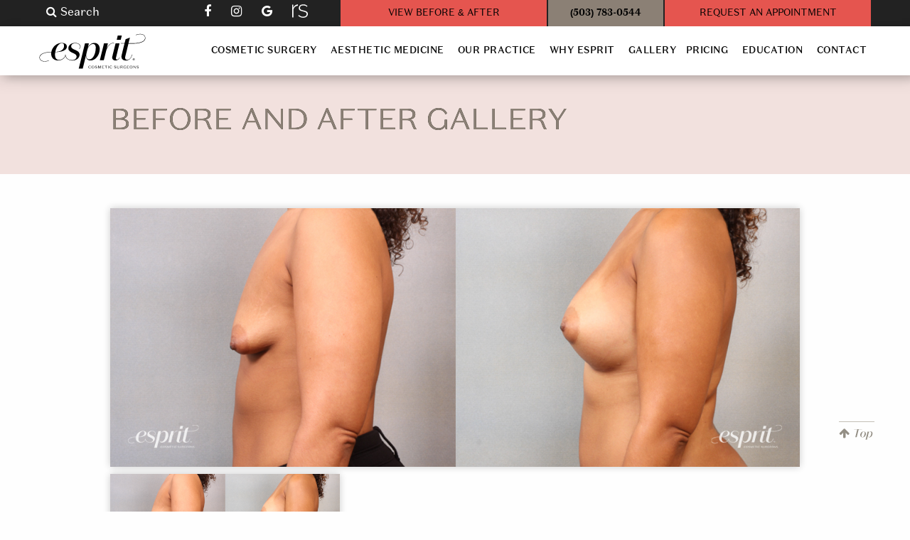

--- FILE ---
content_type: text/html; charset=UTF-8
request_url: https://espritcosmetic.com/gallery/special-breast-cases-case-1715/
body_size: 54454
content:
<!doctype html>

  <html class="no-js"  dir="ltr" lang="en-US" prefix="og: https://ogp.me/ns#">

	<head>
		<meta charset="utf-8">
<script type="text/javascript">
/* <![CDATA[ */
var gform;gform||(document.addEventListener("gform_main_scripts_loaded",function(){gform.scriptsLoaded=!0}),document.addEventListener("gform/theme/scripts_loaded",function(){gform.themeScriptsLoaded=!0}),window.addEventListener("DOMContentLoaded",function(){gform.domLoaded=!0}),gform={domLoaded:!1,scriptsLoaded:!1,themeScriptsLoaded:!1,isFormEditor:()=>"function"==typeof InitializeEditor,callIfLoaded:function(o){return!(!gform.domLoaded||!gform.scriptsLoaded||!gform.themeScriptsLoaded&&!gform.isFormEditor()||(gform.isFormEditor()&&console.warn("The use of gform.initializeOnLoaded() is deprecated in the form editor context and will be removed in Gravity Forms 3.1."),o(),0))},initializeOnLoaded:function(o){gform.callIfLoaded(o)||(document.addEventListener("gform_main_scripts_loaded",()=>{gform.scriptsLoaded=!0,gform.callIfLoaded(o)}),document.addEventListener("gform/theme/scripts_loaded",()=>{gform.themeScriptsLoaded=!0,gform.callIfLoaded(o)}),window.addEventListener("DOMContentLoaded",()=>{gform.domLoaded=!0,gform.callIfLoaded(o)}))},hooks:{action:{},filter:{}},addAction:function(o,r,e,t){gform.addHook("action",o,r,e,t)},addFilter:function(o,r,e,t){gform.addHook("filter",o,r,e,t)},doAction:function(o){gform.doHook("action",o,arguments)},applyFilters:function(o){return gform.doHook("filter",o,arguments)},removeAction:function(o,r){gform.removeHook("action",o,r)},removeFilter:function(o,r,e){gform.removeHook("filter",o,r,e)},addHook:function(o,r,e,t,n){null==gform.hooks[o][r]&&(gform.hooks[o][r]=[]);var d=gform.hooks[o][r];null==n&&(n=r+"_"+d.length),gform.hooks[o][r].push({tag:n,callable:e,priority:t=null==t?10:t})},doHook:function(r,o,e){var t;if(e=Array.prototype.slice.call(e,1),null!=gform.hooks[r][o]&&((o=gform.hooks[r][o]).sort(function(o,r){return o.priority-r.priority}),o.forEach(function(o){"function"!=typeof(t=o.callable)&&(t=window[t]),"action"==r?t.apply(null,e):e[0]=t.apply(null,e)})),"filter"==r)return e[0]},removeHook:function(o,r,t,n){var e;null!=gform.hooks[o][r]&&(e=(e=gform.hooks[o][r]).filter(function(o,r,e){return!!(null!=n&&n!=o.tag||null!=t&&t!=o.priority)}),gform.hooks[o][r]=e)}});
/* ]]> */
</script>

		
		<!-- Force IE to use the latest rendering engine available -->
		<meta http-equiv="X-UA-Compatible" content="IE=edge"><script type="text/javascript">(window.NREUM||(NREUM={})).init={privacy:{cookies_enabled:true},ajax:{deny_list:["bam.nr-data.net"]},feature_flags:["soft_nav"],distributed_tracing:{enabled:true}};(window.NREUM||(NREUM={})).loader_config={agentID:"1103441077",accountID:"3561290",trustKey:"965178",xpid:"VwMBUFRaCBABVFRUAwEHUVQG",licenseKey:"NRJS-f0da2286fc91b958873",applicationID:"1056400707",browserID:"1103441077"};;/*! For license information please see nr-loader-spa-1.302.0.min.js.LICENSE.txt */
(()=>{var e,t,r={384:(e,t,r)=>{"use strict";r.d(t,{NT:()=>a,US:()=>d,Zm:()=>s,bQ:()=>u,dV:()=>c,pV:()=>l});var n=r(6154),i=r(1863),o=r(1910);const a={beacon:"bam.nr-data.net",errorBeacon:"bam.nr-data.net"};function s(){return n.gm.NREUM||(n.gm.NREUM={}),void 0===n.gm.newrelic&&(n.gm.newrelic=n.gm.NREUM),n.gm.NREUM}function c(){let e=s();return e.o||(e.o={ST:n.gm.setTimeout,SI:n.gm.setImmediate||n.gm.setInterval,CT:n.gm.clearTimeout,XHR:n.gm.XMLHttpRequest,REQ:n.gm.Request,EV:n.gm.Event,PR:n.gm.Promise,MO:n.gm.MutationObserver,FETCH:n.gm.fetch,WS:n.gm.WebSocket},(0,o.i)(...Object.values(e.o))),e}function u(e,t){let r=s();r.initializedAgents??={},t.initializedAt={ms:(0,i.t)(),date:new Date},r.initializedAgents[e]=t}function d(e,t){s()[e]=t}function l(){return function(){let e=s();const t=e.info||{};e.info={beacon:a.beacon,errorBeacon:a.errorBeacon,...t}}(),function(){let e=s();const t=e.init||{};e.init={...t}}(),c(),function(){let e=s();const t=e.loader_config||{};e.loader_config={...t}}(),s()}},782:(e,t,r)=>{"use strict";r.d(t,{T:()=>n});const n=r(860).K7.pageViewTiming},860:(e,t,r)=>{"use strict";r.d(t,{$J:()=>d,K7:()=>c,P3:()=>u,XX:()=>i,Yy:()=>s,df:()=>o,qY:()=>n,v4:()=>a});const n="events",i="jserrors",o="browser/blobs",a="rum",s="browser/logs",c={ajax:"ajax",genericEvents:"generic_events",jserrors:i,logging:"logging",metrics:"metrics",pageAction:"page_action",pageViewEvent:"page_view_event",pageViewTiming:"page_view_timing",sessionReplay:"session_replay",sessionTrace:"session_trace",softNav:"soft_navigations",spa:"spa"},u={[c.pageViewEvent]:1,[c.pageViewTiming]:2,[c.metrics]:3,[c.jserrors]:4,[c.spa]:5,[c.ajax]:6,[c.sessionTrace]:7,[c.softNav]:8,[c.sessionReplay]:9,[c.logging]:10,[c.genericEvents]:11},d={[c.pageViewEvent]:a,[c.pageViewTiming]:n,[c.ajax]:n,[c.spa]:n,[c.softNav]:n,[c.metrics]:i,[c.jserrors]:i,[c.sessionTrace]:o,[c.sessionReplay]:o,[c.logging]:s,[c.genericEvents]:"ins"}},944:(e,t,r)=>{"use strict";r.d(t,{R:()=>i});var n=r(3241);function i(e,t){"function"==typeof console.debug&&(console.debug("New Relic Warning: https://github.com/newrelic/newrelic-browser-agent/blob/main/docs/warning-codes.md#".concat(e),t),(0,n.W)({agentIdentifier:null,drained:null,type:"data",name:"warn",feature:"warn",data:{code:e,secondary:t}}))}},993:(e,t,r)=>{"use strict";r.d(t,{A$:()=>o,ET:()=>a,TZ:()=>s,p_:()=>i});var n=r(860);const i={ERROR:"ERROR",WARN:"WARN",INFO:"INFO",DEBUG:"DEBUG",TRACE:"TRACE"},o={OFF:0,ERROR:1,WARN:2,INFO:3,DEBUG:4,TRACE:5},a="log",s=n.K7.logging},1687:(e,t,r)=>{"use strict";r.d(t,{Ak:()=>u,Ze:()=>f,x3:()=>d});var n=r(3241),i=r(7836),o=r(3606),a=r(860),s=r(2646);const c={};function u(e,t){const r={staged:!1,priority:a.P3[t]||0};l(e),c[e].get(t)||c[e].set(t,r)}function d(e,t){e&&c[e]&&(c[e].get(t)&&c[e].delete(t),p(e,t,!1),c[e].size&&h(e))}function l(e){if(!e)throw new Error("agentIdentifier required");c[e]||(c[e]=new Map)}function f(e="",t="feature",r=!1){if(l(e),!e||!c[e].get(t)||r)return p(e,t);c[e].get(t).staged=!0,h(e)}function h(e){const t=Array.from(c[e]);t.every(([e,t])=>t.staged)&&(t.sort((e,t)=>e[1].priority-t[1].priority),t.forEach(([t])=>{c[e].delete(t),p(e,t)}))}function p(e,t,r=!0){const a=e?i.ee.get(e):i.ee,c=o.i.handlers;if(!a.aborted&&a.backlog&&c){if((0,n.W)({agentIdentifier:e,type:"lifecycle",name:"drain",feature:t}),r){const e=a.backlog[t],r=c[t];if(r){for(let t=0;e&&t<e.length;++t)g(e[t],r);Object.entries(r).forEach(([e,t])=>{Object.values(t||{}).forEach(t=>{t[0]?.on&&t[0]?.context()instanceof s.y&&t[0].on(e,t[1])})})}}a.isolatedBacklog||delete c[t],a.backlog[t]=null,a.emit("drain-"+t,[])}}function g(e,t){var r=e[1];Object.values(t[r]||{}).forEach(t=>{var r=e[0];if(t[0]===r){var n=t[1],i=e[3],o=e[2];n.apply(i,o)}})}},1741:(e,t,r)=>{"use strict";r.d(t,{W:()=>o});var n=r(944),i=r(4261);class o{#e(e,...t){if(this[e]!==o.prototype[e])return this[e](...t);(0,n.R)(35,e)}addPageAction(e,t){return this.#e(i.hG,e,t)}register(e){return this.#e(i.eY,e)}recordCustomEvent(e,t){return this.#e(i.fF,e,t)}setPageViewName(e,t){return this.#e(i.Fw,e,t)}setCustomAttribute(e,t,r){return this.#e(i.cD,e,t,r)}noticeError(e,t){return this.#e(i.o5,e,t)}setUserId(e){return this.#e(i.Dl,e)}setApplicationVersion(e){return this.#e(i.nb,e)}setErrorHandler(e){return this.#e(i.bt,e)}addRelease(e,t){return this.#e(i.k6,e,t)}log(e,t){return this.#e(i.$9,e,t)}start(){return this.#e(i.d3)}finished(e){return this.#e(i.BL,e)}recordReplay(){return this.#e(i.CH)}pauseReplay(){return this.#e(i.Tb)}addToTrace(e){return this.#e(i.U2,e)}setCurrentRouteName(e){return this.#e(i.PA,e)}interaction(e){return this.#e(i.dT,e)}wrapLogger(e,t,r){return this.#e(i.Wb,e,t,r)}measure(e,t){return this.#e(i.V1,e,t)}}},1863:(e,t,r)=>{"use strict";function n(){return Math.floor(performance.now())}r.d(t,{t:()=>n})},1910:(e,t,r)=>{"use strict";r.d(t,{i:()=>o});var n=r(944);const i=new Map;function o(...e){return e.every(e=>{if(i.has(e))return i.get(e);const t="function"==typeof e&&e.toString().includes("[native code]");return t||(0,n.R)(64,e?.name||e?.toString()),i.set(e,t),t})}},2555:(e,t,r)=>{"use strict";r.d(t,{D:()=>s,f:()=>a});var n=r(384),i=r(8122);const o={beacon:n.NT.beacon,errorBeacon:n.NT.errorBeacon,licenseKey:void 0,applicationID:void 0,sa:void 0,queueTime:void 0,applicationTime:void 0,ttGuid:void 0,user:void 0,account:void 0,product:void 0,extra:void 0,jsAttributes:{},userAttributes:void 0,atts:void 0,transactionName:void 0,tNamePlain:void 0};function a(e){try{return!!e.licenseKey&&!!e.errorBeacon&&!!e.applicationID}catch(e){return!1}}const s=e=>(0,i.a)(e,o)},2614:(e,t,r)=>{"use strict";r.d(t,{BB:()=>a,H3:()=>n,g:()=>u,iL:()=>c,tS:()=>s,uh:()=>i,wk:()=>o});const n="NRBA",i="SESSION",o=144e5,a=18e5,s={STARTED:"session-started",PAUSE:"session-pause",RESET:"session-reset",RESUME:"session-resume",UPDATE:"session-update"},c={SAME_TAB:"same-tab",CROSS_TAB:"cross-tab"},u={OFF:0,FULL:1,ERROR:2}},2646:(e,t,r)=>{"use strict";r.d(t,{y:()=>n});class n{constructor(e){this.contextId=e}}},2843:(e,t,r)=>{"use strict";r.d(t,{u:()=>i});var n=r(3878);function i(e,t=!1,r,i){(0,n.DD)("visibilitychange",function(){if(t)return void("hidden"===document.visibilityState&&e());e(document.visibilityState)},r,i)}},3241:(e,t,r)=>{"use strict";r.d(t,{W:()=>o});var n=r(6154);const i="newrelic";function o(e={}){try{n.gm.dispatchEvent(new CustomEvent(i,{detail:e}))}catch(e){}}},3304:(e,t,r)=>{"use strict";r.d(t,{A:()=>o});var n=r(7836);const i=()=>{const e=new WeakSet;return(t,r)=>{if("object"==typeof r&&null!==r){if(e.has(r))return;e.add(r)}return r}};function o(e){try{return JSON.stringify(e,i())??""}catch(e){try{n.ee.emit("internal-error",[e])}catch(e){}return""}}},3333:(e,t,r)=>{"use strict";r.d(t,{$v:()=>d,TZ:()=>n,Xh:()=>c,Zp:()=>i,kd:()=>u,mq:()=>s,nf:()=>a,qN:()=>o});const n=r(860).K7.genericEvents,i=["auxclick","click","copy","keydown","paste","scrollend"],o=["focus","blur"],a=4,s=1e3,c=2e3,u=["PageAction","UserAction","BrowserPerformance"],d={RESOURCES:"experimental.resources",REGISTER:"register"}},3434:(e,t,r)=>{"use strict";r.d(t,{Jt:()=>o,YM:()=>u});var n=r(7836),i=r(5607);const o="nr@original:".concat(i.W),a=50;var s=Object.prototype.hasOwnProperty,c=!1;function u(e,t){return e||(e=n.ee),r.inPlace=function(e,t,n,i,o){n||(n="");const a="-"===n.charAt(0);for(let s=0;s<t.length;s++){const c=t[s],u=e[c];l(u)||(e[c]=r(u,a?c+n:n,i,c,o))}},r.flag=o,r;function r(t,r,n,c,u){return l(t)?t:(r||(r=""),nrWrapper[o]=t,function(e,t,r){if(Object.defineProperty&&Object.keys)try{return Object.keys(e).forEach(function(r){Object.defineProperty(t,r,{get:function(){return e[r]},set:function(t){return e[r]=t,t}})}),t}catch(e){d([e],r)}for(var n in e)s.call(e,n)&&(t[n]=e[n])}(t,nrWrapper,e),nrWrapper);function nrWrapper(){var o,s,l,f;let h;try{s=this,o=[...arguments],l="function"==typeof n?n(o,s):n||{}}catch(t){d([t,"",[o,s,c],l],e)}i(r+"start",[o,s,c],l,u);const p=performance.now();let g;try{return f=t.apply(s,o),g=performance.now(),f}catch(e){throw g=performance.now(),i(r+"err",[o,s,e],l,u),h=e,h}finally{const e=g-p,t={start:p,end:g,duration:e,isLongTask:e>=a,methodName:c,thrownError:h};t.isLongTask&&i("long-task",[t,s],l,u),i(r+"end",[o,s,f],l,u)}}}function i(r,n,i,o){if(!c||t){var a=c;c=!0;try{e.emit(r,n,i,t,o)}catch(t){d([t,r,n,i],e)}c=a}}}function d(e,t){t||(t=n.ee);try{t.emit("internal-error",e)}catch(e){}}function l(e){return!(e&&"function"==typeof e&&e.apply&&!e[o])}},3606:(e,t,r)=>{"use strict";r.d(t,{i:()=>o});var n=r(9908);o.on=a;var i=o.handlers={};function o(e,t,r,o){a(o||n.d,i,e,t,r)}function a(e,t,r,i,o){o||(o="feature"),e||(e=n.d);var a=t[o]=t[o]||{};(a[r]=a[r]||[]).push([e,i])}},3738:(e,t,r)=>{"use strict";r.d(t,{He:()=>i,Kp:()=>s,Lc:()=>u,Rz:()=>d,TZ:()=>n,bD:()=>o,d3:()=>a,jx:()=>l,sl:()=>f,uP:()=>c});const n=r(860).K7.sessionTrace,i="bstResource",o="resource",a="-start",s="-end",c="fn"+a,u="fn"+s,d="pushState",l=1e3,f=3e4},3785:(e,t,r)=>{"use strict";r.d(t,{R:()=>c,b:()=>u});var n=r(9908),i=r(1863),o=r(860),a=r(8154),s=r(993);function c(e,t,r={},c=s.p_.INFO,u,d=(0,i.t)()){(0,n.p)(a.xV,["API/logging/".concat(c.toLowerCase(),"/called")],void 0,o.K7.metrics,e),(0,n.p)(s.ET,[d,t,r,c,u],void 0,o.K7.logging,e)}function u(e){return"string"==typeof e&&Object.values(s.p_).some(t=>t===e.toUpperCase().trim())}},3878:(e,t,r)=>{"use strict";function n(e,t){return{capture:e,passive:!1,signal:t}}function i(e,t,r=!1,i){window.addEventListener(e,t,n(r,i))}function o(e,t,r=!1,i){document.addEventListener(e,t,n(r,i))}r.d(t,{DD:()=>o,jT:()=>n,sp:()=>i})},3962:(e,t,r)=>{"use strict";r.d(t,{AM:()=>a,O2:()=>l,OV:()=>o,Qu:()=>f,TZ:()=>c,ih:()=>h,pP:()=>s,t1:()=>d,tC:()=>i,wD:()=>u});var n=r(860);const i=["click","keydown","submit"],o="popstate",a="api",s="initialPageLoad",c=n.K7.softNav,u=5e3,d=500,l={INITIAL_PAGE_LOAD:"",ROUTE_CHANGE:1,UNSPECIFIED:2},f={INTERACTION:1,AJAX:2,CUSTOM_END:3,CUSTOM_TRACER:4},h={IP:"in progress",PF:"pending finish",FIN:"finished",CAN:"cancelled"}},4234:(e,t,r)=>{"use strict";r.d(t,{W:()=>o});var n=r(7836),i=r(1687);class o{constructor(e,t){this.agentIdentifier=e,this.ee=n.ee.get(e),this.featureName=t,this.blocked=!1}deregisterDrain(){(0,i.x3)(this.agentIdentifier,this.featureName)}}},4261:(e,t,r)=>{"use strict";r.d(t,{$9:()=>d,BL:()=>c,CH:()=>p,Dl:()=>R,Fw:()=>w,PA:()=>v,Pl:()=>n,Tb:()=>f,U2:()=>a,V1:()=>E,Wb:()=>T,bt:()=>y,cD:()=>b,d3:()=>x,dT:()=>u,eY:()=>g,fF:()=>h,hG:()=>o,hw:()=>i,k6:()=>s,nb:()=>m,o5:()=>l});const n="api-",i=n+"ixn-",o="addPageAction",a="addToTrace",s="addRelease",c="finished",u="interaction",d="log",l="noticeError",f="pauseReplay",h="recordCustomEvent",p="recordReplay",g="register",m="setApplicationVersion",v="setCurrentRouteName",b="setCustomAttribute",y="setErrorHandler",w="setPageViewName",R="setUserId",x="start",T="wrapLogger",E="measure"},4387:(e,t,r)=>{"use strict";function n(e={}){return!(!e.id||!e.name)}function i(e,t){if(2!==t?.harvestEndpointVersion)return{};const r=t.agentRef.runtime.appMetadata.agents[0].entityGuid;return n(e)?{"mfe.id":e.id,"mfe.name":e.name,eventSource:"MicroFrontendBrowserAgent","parent.id":r}:{"entity.guid":r,appId:t.agentRef.info.applicationID}}r.d(t,{U:()=>i,c:()=>n})},5205:(e,t,r)=>{"use strict";r.d(t,{j:()=>_});var n=r(384),i=r(1741);var o=r(2555),a=r(3333);const s=e=>{if(!e||"string"!=typeof e)return!1;try{document.createDocumentFragment().querySelector(e)}catch{return!1}return!0};var c=r(2614),u=r(944),d=r(8122);const l="[data-nr-mask]",f=e=>(0,d.a)(e,(()=>{const e={feature_flags:[],experimental:{allow_registered_children:!1,resources:!1},mask_selector:"*",block_selector:"[data-nr-block]",mask_input_options:{color:!1,date:!1,"datetime-local":!1,email:!1,month:!1,number:!1,range:!1,search:!1,tel:!1,text:!1,time:!1,url:!1,week:!1,textarea:!1,select:!1,password:!0}};return{ajax:{deny_list:void 0,block_internal:!0,enabled:!0,autoStart:!0},api:{get allow_registered_children(){return e.feature_flags.includes(a.$v.REGISTER)||e.experimental.allow_registered_children},set allow_registered_children(t){e.experimental.allow_registered_children=t},duplicate_registered_data:!1},distributed_tracing:{enabled:void 0,exclude_newrelic_header:void 0,cors_use_newrelic_header:void 0,cors_use_tracecontext_headers:void 0,allowed_origins:void 0},get feature_flags(){return e.feature_flags},set feature_flags(t){e.feature_flags=t},generic_events:{enabled:!0,autoStart:!0},harvest:{interval:30},jserrors:{enabled:!0,autoStart:!0},logging:{enabled:!0,autoStart:!0},metrics:{enabled:!0,autoStart:!0},obfuscate:void 0,page_action:{enabled:!0},page_view_event:{enabled:!0,autoStart:!0},page_view_timing:{enabled:!0,autoStart:!0},performance:{capture_marks:!1,capture_measures:!1,capture_detail:!0,resources:{get enabled(){return e.feature_flags.includes(a.$v.RESOURCES)||e.experimental.resources},set enabled(t){e.experimental.resources=t},asset_types:[],first_party_domains:[],ignore_newrelic:!0}},privacy:{cookies_enabled:!0},proxy:{assets:void 0,beacon:void 0},session:{expiresMs:c.wk,inactiveMs:c.BB},session_replay:{autoStart:!0,enabled:!1,preload:!1,sampling_rate:10,error_sampling_rate:100,collect_fonts:!1,inline_images:!1,fix_stylesheets:!0,mask_all_inputs:!0,get mask_text_selector(){return e.mask_selector},set mask_text_selector(t){s(t)?e.mask_selector="".concat(t,",").concat(l):""===t||null===t?e.mask_selector=l:(0,u.R)(5,t)},get block_class(){return"nr-block"},get ignore_class(){return"nr-ignore"},get mask_text_class(){return"nr-mask"},get block_selector(){return e.block_selector},set block_selector(t){s(t)?e.block_selector+=",".concat(t):""!==t&&(0,u.R)(6,t)},get mask_input_options(){return e.mask_input_options},set mask_input_options(t){t&&"object"==typeof t?e.mask_input_options={...t,password:!0}:(0,u.R)(7,t)}},session_trace:{enabled:!0,autoStart:!0},soft_navigations:{enabled:!0,autoStart:!0},spa:{enabled:!0,autoStart:!0},ssl:void 0,user_actions:{enabled:!0,elementAttributes:["id","className","tagName","type"]}}})());var h=r(6154),p=r(9324);let g=0;const m={buildEnv:p.F3,distMethod:p.Xs,version:p.xv,originTime:h.WN},v={appMetadata:{},customTransaction:void 0,denyList:void 0,disabled:!1,harvester:void 0,isolatedBacklog:!1,isRecording:!1,loaderType:void 0,maxBytes:3e4,obfuscator:void 0,onerror:void 0,ptid:void 0,releaseIds:{},session:void 0,timeKeeper:void 0,registeredEntities:[],jsAttributesMetadata:{bytes:0},get harvestCount(){return++g}},b=e=>{const t=(0,d.a)(e,v),r=Object.keys(m).reduce((e,t)=>(e[t]={value:m[t],writable:!1,configurable:!0,enumerable:!0},e),{});return Object.defineProperties(t,r)};var y=r(5701);const w=e=>{const t=e.startsWith("http");e+="/",r.p=t?e:"https://"+e};var R=r(7836),x=r(3241);const T={accountID:void 0,trustKey:void 0,agentID:void 0,licenseKey:void 0,applicationID:void 0,xpid:void 0},E=e=>(0,d.a)(e,T),A=new Set;function _(e,t={},r,a){let{init:s,info:c,loader_config:u,runtime:d={},exposed:l=!0}=t;if(!c){const e=(0,n.pV)();s=e.init,c=e.info,u=e.loader_config}e.init=f(s||{}),e.loader_config=E(u||{}),c.jsAttributes??={},h.bv&&(c.jsAttributes.isWorker=!0),e.info=(0,o.D)(c);const p=e.init,g=[c.beacon,c.errorBeacon];A.has(e.agentIdentifier)||(p.proxy.assets&&(w(p.proxy.assets),g.push(p.proxy.assets)),p.proxy.beacon&&g.push(p.proxy.beacon),e.beacons=[...g],function(e){const t=(0,n.pV)();Object.getOwnPropertyNames(i.W.prototype).forEach(r=>{const n=i.W.prototype[r];if("function"!=typeof n||"constructor"===n)return;let o=t[r];e[r]&&!1!==e.exposed&&"micro-agent"!==e.runtime?.loaderType&&(t[r]=(...t)=>{const n=e[r](...t);return o?o(...t):n})})}(e),(0,n.US)("activatedFeatures",y.B),e.runSoftNavOverSpa&&=!0===p.soft_navigations.enabled&&p.feature_flags.includes("soft_nav")),d.denyList=[...p.ajax.deny_list||[],...p.ajax.block_internal?g:[]],d.ptid=e.agentIdentifier,d.loaderType=r,e.runtime=b(d),A.has(e.agentIdentifier)||(e.ee=R.ee.get(e.agentIdentifier),e.exposed=l,(0,x.W)({agentIdentifier:e.agentIdentifier,drained:!!y.B?.[e.agentIdentifier],type:"lifecycle",name:"initialize",feature:void 0,data:e.config})),A.add(e.agentIdentifier)}},5270:(e,t,r)=>{"use strict";r.d(t,{Aw:()=>a,SR:()=>o,rF:()=>s});var n=r(384),i=r(7767);function o(e){return!!(0,n.dV)().o.MO&&(0,i.V)(e)&&!0===e?.session_trace.enabled}function a(e){return!0===e?.session_replay.preload&&o(e)}function s(e,t){try{if("string"==typeof t?.type){if("password"===t.type.toLowerCase())return"*".repeat(e?.length||0);if(void 0!==t?.dataset?.nrUnmask||t?.classList?.contains("nr-unmask"))return e}}catch(e){}return"string"==typeof e?e.replace(/[\S]/g,"*"):"*".repeat(e?.length||0)}},5289:(e,t,r)=>{"use strict";r.d(t,{GG:()=>o,Qr:()=>s,sB:()=>a});var n=r(3878);function i(){return"undefined"==typeof document||"complete"===document.readyState}function o(e,t){if(i())return e();(0,n.sp)("load",e,t)}function a(e){if(i())return e();(0,n.DD)("DOMContentLoaded",e)}function s(e){if(i())return e();(0,n.sp)("popstate",e)}},5607:(e,t,r)=>{"use strict";r.d(t,{W:()=>n});const n=(0,r(9566).bz)()},5701:(e,t,r)=>{"use strict";r.d(t,{B:()=>o,t:()=>a});var n=r(3241);const i=new Set,o={};function a(e,t){const r=t.agentIdentifier;o[r]??={},e&&"object"==typeof e&&(i.has(r)||(t.ee.emit("rumresp",[e]),o[r]=e,i.add(r),(0,n.W)({agentIdentifier:r,loaded:!0,drained:!0,type:"lifecycle",name:"load",feature:void 0,data:e})))}},6154:(e,t,r)=>{"use strict";r.d(t,{A4:()=>s,OF:()=>d,RI:()=>i,WN:()=>h,bv:()=>o,gm:()=>a,lR:()=>f,m:()=>u,mw:()=>c,sb:()=>l});var n=r(1863);const i="undefined"!=typeof window&&!!window.document,o="undefined"!=typeof WorkerGlobalScope&&("undefined"!=typeof self&&self instanceof WorkerGlobalScope&&self.navigator instanceof WorkerNavigator||"undefined"!=typeof globalThis&&globalThis instanceof WorkerGlobalScope&&globalThis.navigator instanceof WorkerNavigator),a=i?window:"undefined"!=typeof WorkerGlobalScope&&("undefined"!=typeof self&&self instanceof WorkerGlobalScope&&self||"undefined"!=typeof globalThis&&globalThis instanceof WorkerGlobalScope&&globalThis),s="complete"===a?.document?.readyState,c=Boolean("hidden"===a?.document?.visibilityState),u=""+a?.location,d=/iPad|iPhone|iPod/.test(a.navigator?.userAgent),l=d&&"undefined"==typeof SharedWorker,f=(()=>{const e=a.navigator?.userAgent?.match(/Firefox[/\s](\d+\.\d+)/);return Array.isArray(e)&&e.length>=2?+e[1]:0})(),h=Date.now()-(0,n.t)()},6344:(e,t,r)=>{"use strict";r.d(t,{BB:()=>d,G4:()=>o,Qb:()=>l,TZ:()=>i,Ug:()=>a,_s:()=>s,bc:()=>u,yP:()=>c});var n=r(2614);const i=r(860).K7.sessionReplay,o={RECORD:"recordReplay",PAUSE:"pauseReplay",ERROR_DURING_REPLAY:"errorDuringReplay"},a=.12,s={DomContentLoaded:0,Load:1,FullSnapshot:2,IncrementalSnapshot:3,Meta:4,Custom:5},c={[n.g.ERROR]:15e3,[n.g.FULL]:3e5,[n.g.OFF]:0},u={RESET:{message:"Session was reset",sm:"Reset"},IMPORT:{message:"Recorder failed to import",sm:"Import"},TOO_MANY:{message:"429: Too Many Requests",sm:"Too-Many"},TOO_BIG:{message:"Payload was too large",sm:"Too-Big"},CROSS_TAB:{message:"Session Entity was set to OFF on another tab",sm:"Cross-Tab"},ENTITLEMENTS:{message:"Session Replay is not allowed and will not be started",sm:"Entitlement"}},d=5e3,l={API:"api",RESUME:"resume",SWITCH_TO_FULL:"switchToFull",INITIALIZE:"initialize",PRELOAD:"preload"}},6389:(e,t,r)=>{"use strict";function n(e,t=500,r={}){const n=r?.leading||!1;let i;return(...r)=>{n&&void 0===i&&(e.apply(this,r),i=setTimeout(()=>{i=clearTimeout(i)},t)),n||(clearTimeout(i),i=setTimeout(()=>{e.apply(this,r)},t))}}function i(e){let t=!1;return(...r)=>{t||(t=!0,e.apply(this,r))}}r.d(t,{J:()=>i,s:()=>n})},6630:(e,t,r)=>{"use strict";r.d(t,{T:()=>n});const n=r(860).K7.pageViewEvent},6774:(e,t,r)=>{"use strict";r.d(t,{T:()=>n});const n=r(860).K7.jserrors},7295:(e,t,r)=>{"use strict";r.d(t,{Xv:()=>a,gX:()=>i,iW:()=>o});var n=[];function i(e){if(!e||o(e))return!1;if(0===n.length)return!0;for(var t=0;t<n.length;t++){var r=n[t];if("*"===r.hostname)return!1;if(s(r.hostname,e.hostname)&&c(r.pathname,e.pathname))return!1}return!0}function o(e){return void 0===e.hostname}function a(e){if(n=[],e&&e.length)for(var t=0;t<e.length;t++){let r=e[t];if(!r)continue;0===r.indexOf("http://")?r=r.substring(7):0===r.indexOf("https://")&&(r=r.substring(8));const i=r.indexOf("/");let o,a;i>0?(o=r.substring(0,i),a=r.substring(i)):(o=r,a="");let[s]=o.split(":");n.push({hostname:s,pathname:a})}}function s(e,t){return!(e.length>t.length)&&t.indexOf(e)===t.length-e.length}function c(e,t){return 0===e.indexOf("/")&&(e=e.substring(1)),0===t.indexOf("/")&&(t=t.substring(1)),""===e||e===t}},7378:(e,t,r)=>{"use strict";r.d(t,{$p:()=>x,BR:()=>b,Kp:()=>R,L3:()=>y,Lc:()=>c,NC:()=>o,SG:()=>d,TZ:()=>i,U6:()=>p,UT:()=>m,d3:()=>w,dT:()=>f,e5:()=>E,gx:()=>v,l9:()=>l,oW:()=>h,op:()=>g,rw:()=>u,tH:()=>A,uP:()=>s,wW:()=>T,xq:()=>a});var n=r(384);const i=r(860).K7.spa,o=["click","submit","keypress","keydown","keyup","change"],a=999,s="fn-start",c="fn-end",u="cb-start",d="api-ixn-",l="remaining",f="interaction",h="spaNode",p="jsonpNode",g="fetch-start",m="fetch-done",v="fetch-body-",b="jsonp-end",y=(0,n.dV)().o.ST,w="-start",R="-end",x="-body",T="cb"+R,E="jsTime",A="fetch"},7485:(e,t,r)=>{"use strict";r.d(t,{D:()=>i});var n=r(6154);function i(e){if(0===(e||"").indexOf("data:"))return{protocol:"data"};try{const t=new URL(e,location.href),r={port:t.port,hostname:t.hostname,pathname:t.pathname,search:t.search,protocol:t.protocol.slice(0,t.protocol.indexOf(":")),sameOrigin:t.protocol===n.gm?.location?.protocol&&t.host===n.gm?.location?.host};return r.port&&""!==r.port||("http:"===t.protocol&&(r.port="80"),"https:"===t.protocol&&(r.port="443")),r.pathname&&""!==r.pathname?r.pathname.startsWith("/")||(r.pathname="/".concat(r.pathname)):r.pathname="/",r}catch(e){return{}}}},7699:(e,t,r)=>{"use strict";r.d(t,{It:()=>o,KC:()=>s,No:()=>i,qh:()=>a});var n=r(860);const i=16e3,o=1e6,a="SESSION_ERROR",s={[n.K7.logging]:!0,[n.K7.genericEvents]:!1,[n.K7.jserrors]:!1,[n.K7.ajax]:!1}},7767:(e,t,r)=>{"use strict";r.d(t,{V:()=>i});var n=r(6154);const i=e=>n.RI&&!0===e?.privacy.cookies_enabled},7836:(e,t,r)=>{"use strict";r.d(t,{P:()=>s,ee:()=>c});var n=r(384),i=r(8990),o=r(2646),a=r(5607);const s="nr@context:".concat(a.W),c=function e(t,r){var n={},a={},d={},l=!1;try{l=16===r.length&&u.initializedAgents?.[r]?.runtime.isolatedBacklog}catch(e){}var f={on:p,addEventListener:p,removeEventListener:function(e,t){var r=n[e];if(!r)return;for(var i=0;i<r.length;i++)r[i]===t&&r.splice(i,1)},emit:function(e,r,n,i,o){!1!==o&&(o=!0);if(c.aborted&&!i)return;t&&o&&t.emit(e,r,n);var s=h(n);g(e).forEach(e=>{e.apply(s,r)});var u=v()[a[e]];u&&u.push([f,e,r,s]);return s},get:m,listeners:g,context:h,buffer:function(e,t){const r=v();if(t=t||"feature",f.aborted)return;Object.entries(e||{}).forEach(([e,n])=>{a[n]=t,t in r||(r[t]=[])})},abort:function(){f._aborted=!0,Object.keys(f.backlog).forEach(e=>{delete f.backlog[e]})},isBuffering:function(e){return!!v()[a[e]]},debugId:r,backlog:l?{}:t&&"object"==typeof t.backlog?t.backlog:{},isolatedBacklog:l};return Object.defineProperty(f,"aborted",{get:()=>{let e=f._aborted||!1;return e||(t&&(e=t.aborted),e)}}),f;function h(e){return e&&e instanceof o.y?e:e?(0,i.I)(e,s,()=>new o.y(s)):new o.y(s)}function p(e,t){n[e]=g(e).concat(t)}function g(e){return n[e]||[]}function m(t){return d[t]=d[t]||e(f,t)}function v(){return f.backlog}}(void 0,"globalEE"),u=(0,n.Zm)();u.ee||(u.ee=c)},8122:(e,t,r)=>{"use strict";r.d(t,{a:()=>i});var n=r(944);function i(e,t){try{if(!e||"object"!=typeof e)return(0,n.R)(3);if(!t||"object"!=typeof t)return(0,n.R)(4);const r=Object.create(Object.getPrototypeOf(t),Object.getOwnPropertyDescriptors(t)),o=0===Object.keys(r).length?e:r;for(let a in o)if(void 0!==e[a])try{if(null===e[a]){r[a]=null;continue}Array.isArray(e[a])&&Array.isArray(t[a])?r[a]=Array.from(new Set([...e[a],...t[a]])):"object"==typeof e[a]&&"object"==typeof t[a]?r[a]=i(e[a],t[a]):r[a]=e[a]}catch(e){r[a]||(0,n.R)(1,e)}return r}catch(e){(0,n.R)(2,e)}}},8139:(e,t,r)=>{"use strict";r.d(t,{u:()=>f});var n=r(7836),i=r(3434),o=r(8990),a=r(6154);const s={},c=a.gm.XMLHttpRequest,u="addEventListener",d="removeEventListener",l="nr@wrapped:".concat(n.P);function f(e){var t=function(e){return(e||n.ee).get("events")}(e);if(s[t.debugId]++)return t;s[t.debugId]=1;var r=(0,i.YM)(t,!0);function f(e){r.inPlace(e,[u,d],"-",p)}function p(e,t){return e[1]}return"getPrototypeOf"in Object&&(a.RI&&h(document,f),c&&h(c.prototype,f),h(a.gm,f)),t.on(u+"-start",function(e,t){var n=e[1];if(null!==n&&("function"==typeof n||"object"==typeof n)&&"newrelic"!==e[0]){var i=(0,o.I)(n,l,function(){var e={object:function(){if("function"!=typeof n.handleEvent)return;return n.handleEvent.apply(n,arguments)},function:n}[typeof n];return e?r(e,"fn-",null,e.name||"anonymous"):n});this.wrapped=e[1]=i}}),t.on(d+"-start",function(e){e[1]=this.wrapped||e[1]}),t}function h(e,t,...r){let n=e;for(;"object"==typeof n&&!Object.prototype.hasOwnProperty.call(n,u);)n=Object.getPrototypeOf(n);n&&t(n,...r)}},8154:(e,t,r)=>{"use strict";r.d(t,{z_:()=>o,XG:()=>s,TZ:()=>n,rs:()=>i,xV:()=>a});r(6154),r(9566),r(384);const n=r(860).K7.metrics,i="sm",o="cm",a="storeSupportabilityMetrics",s="storeEventMetrics"},8374:(e,t,r)=>{r.nc=(()=>{try{return document?.currentScript?.nonce}catch(e){}return""})()},8990:(e,t,r)=>{"use strict";r.d(t,{I:()=>i});var n=Object.prototype.hasOwnProperty;function i(e,t,r){if(n.call(e,t))return e[t];var i=r();if(Object.defineProperty&&Object.keys)try{return Object.defineProperty(e,t,{value:i,writable:!0,enumerable:!1}),i}catch(e){}return e[t]=i,i}},9300:(e,t,r)=>{"use strict";r.d(t,{T:()=>n});const n=r(860).K7.ajax},9324:(e,t,r)=>{"use strict";r.d(t,{AJ:()=>a,F3:()=>i,Xs:()=>o,Yq:()=>s,xv:()=>n});const n="1.302.0",i="PROD",o="CDN",a="@newrelic/rrweb",s="1.0.1"},9566:(e,t,r)=>{"use strict";r.d(t,{LA:()=>s,ZF:()=>c,bz:()=>a,el:()=>u});var n=r(6154);const i="xxxxxxxx-xxxx-4xxx-yxxx-xxxxxxxxxxxx";function o(e,t){return e?15&e[t]:16*Math.random()|0}function a(){const e=n.gm?.crypto||n.gm?.msCrypto;let t,r=0;return e&&e.getRandomValues&&(t=e.getRandomValues(new Uint8Array(30))),i.split("").map(e=>"x"===e?o(t,r++).toString(16):"y"===e?(3&o()|8).toString(16):e).join("")}function s(e){const t=n.gm?.crypto||n.gm?.msCrypto;let r,i=0;t&&t.getRandomValues&&(r=t.getRandomValues(new Uint8Array(e)));const a=[];for(var s=0;s<e;s++)a.push(o(r,i++).toString(16));return a.join("")}function c(){return s(16)}function u(){return s(32)}},9908:(e,t,r)=>{"use strict";r.d(t,{d:()=>n,p:()=>i});var n=r(7836).ee.get("handle");function i(e,t,r,i,o){o?(o.buffer([e],i),o.emit(e,t,r)):(n.buffer([e],i),n.emit(e,t,r))}}},n={};function i(e){var t=n[e];if(void 0!==t)return t.exports;var o=n[e]={exports:{}};return r[e](o,o.exports,i),o.exports}i.m=r,i.d=(e,t)=>{for(var r in t)i.o(t,r)&&!i.o(e,r)&&Object.defineProperty(e,r,{enumerable:!0,get:t[r]})},i.f={},i.e=e=>Promise.all(Object.keys(i.f).reduce((t,r)=>(i.f[r](e,t),t),[])),i.u=e=>({212:"nr-spa-compressor",249:"nr-spa-recorder",478:"nr-spa"}[e]+"-1.302.0.min.js"),i.o=(e,t)=>Object.prototype.hasOwnProperty.call(e,t),e={},t="NRBA-1.302.0.PROD:",i.l=(r,n,o,a)=>{if(e[r])e[r].push(n);else{var s,c;if(void 0!==o)for(var u=document.getElementsByTagName("script"),d=0;d<u.length;d++){var l=u[d];if(l.getAttribute("src")==r||l.getAttribute("data-webpack")==t+o){s=l;break}}if(!s){c=!0;var f={478:"sha512-et4eqFkcD6+Z71h33KYPiiAOMr5fyZ1HImNOrGswghuDrKIj7niWOwg3RWg+8TpTcZ0yzzll8oYNDiAX1WXraw==",249:"sha512-m/7InETzWcM0kCLJfqT/2vmV1Zs98JekxGeUcmQe9kauyn31VeP+2xJH+qt156WKCOLL7p503ATnehElqw1gnQ==",212:"sha512-Ed30EgOV4akpDvOaqpf/6nP9OreWlwun3X9xxl+erWeEjX64VUNxzVFPixvdU+WbzLtJS9S8j8phFbfXxEyvJg=="};(s=document.createElement("script")).charset="utf-8",i.nc&&s.setAttribute("nonce",i.nc),s.setAttribute("data-webpack",t+o),s.src=r,0!==s.src.indexOf(window.location.origin+"/")&&(s.crossOrigin="anonymous"),f[a]&&(s.integrity=f[a])}e[r]=[n];var h=(t,n)=>{s.onerror=s.onload=null,clearTimeout(p);var i=e[r];if(delete e[r],s.parentNode&&s.parentNode.removeChild(s),i&&i.forEach(e=>e(n)),t)return t(n)},p=setTimeout(h.bind(null,void 0,{type:"timeout",target:s}),12e4);s.onerror=h.bind(null,s.onerror),s.onload=h.bind(null,s.onload),c&&document.head.appendChild(s)}},i.r=e=>{"undefined"!=typeof Symbol&&Symbol.toStringTag&&Object.defineProperty(e,Symbol.toStringTag,{value:"Module"}),Object.defineProperty(e,"__esModule",{value:!0})},i.p="https://js-agent.newrelic.com/",(()=>{var e={38:0,788:0};i.f.j=(t,r)=>{var n=i.o(e,t)?e[t]:void 0;if(0!==n)if(n)r.push(n[2]);else{var o=new Promise((r,i)=>n=e[t]=[r,i]);r.push(n[2]=o);var a=i.p+i.u(t),s=new Error;i.l(a,r=>{if(i.o(e,t)&&(0!==(n=e[t])&&(e[t]=void 0),n)){var o=r&&("load"===r.type?"missing":r.type),a=r&&r.target&&r.target.src;s.message="Loading chunk "+t+" failed.\n("+o+": "+a+")",s.name="ChunkLoadError",s.type=o,s.request=a,n[1](s)}},"chunk-"+t,t)}};var t=(t,r)=>{var n,o,[a,s,c]=r,u=0;if(a.some(t=>0!==e[t])){for(n in s)i.o(s,n)&&(i.m[n]=s[n]);if(c)c(i)}for(t&&t(r);u<a.length;u++)o=a[u],i.o(e,o)&&e[o]&&e[o][0](),e[o]=0},r=self["webpackChunk:NRBA-1.302.0.PROD"]=self["webpackChunk:NRBA-1.302.0.PROD"]||[];r.forEach(t.bind(null,0)),r.push=t.bind(null,r.push.bind(r))})(),(()=>{"use strict";i(8374);var e=i(9566),t=i(1741);class r extends t.W{agentIdentifier=(0,e.LA)(16)}var n=i(860);const o=Object.values(n.K7);var a=i(5205);var s=i(9908),c=i(1863),u=i(4261),d=i(3241),l=i(944),f=i(5701),h=i(8154);function p(e,t,i,o){const a=o||i;!a||a[e]&&a[e]!==r.prototype[e]||(a[e]=function(){(0,s.p)(h.xV,["API/"+e+"/called"],void 0,n.K7.metrics,i.ee),(0,d.W)({agentIdentifier:i.agentIdentifier,drained:!!f.B?.[i.agentIdentifier],type:"data",name:"api",feature:u.Pl+e,data:{}});try{return t.apply(this,arguments)}catch(e){(0,l.R)(23,e)}})}function g(e,t,r,n,i){const o=e.info;null===r?delete o.jsAttributes[t]:o.jsAttributes[t]=r,(i||null===r)&&(0,s.p)(u.Pl+n,[(0,c.t)(),t,r],void 0,"session",e.ee)}var m=i(1687),v=i(4234),b=i(5289),y=i(6154),w=i(5270),R=i(7767),x=i(6389),T=i(7699);class E extends v.W{constructor(e,t){super(e.agentIdentifier,t),this.agentRef=e,this.abortHandler=void 0,this.featAggregate=void 0,this.onAggregateImported=void 0,this.deferred=Promise.resolve(),!1===e.init[this.featureName].autoStart?this.deferred=new Promise((t,r)=>{this.ee.on("manual-start-all",(0,x.J)(()=>{(0,m.Ak)(e.agentIdentifier,this.featureName),t()}))}):(0,m.Ak)(e.agentIdentifier,t)}importAggregator(e,t,r={}){if(this.featAggregate)return;let n;this.onAggregateImported=new Promise(e=>{n=e});const o=async()=>{let o;await this.deferred;try{if((0,R.V)(e.init)){const{setupAgentSession:t}=await i.e(478).then(i.bind(i,8766));o=t(e)}}catch(e){(0,l.R)(20,e),this.ee.emit("internal-error",[e]),(0,s.p)(T.qh,[e],void 0,this.featureName,this.ee)}try{if(!this.#t(this.featureName,o,e.init))return(0,m.Ze)(this.agentIdentifier,this.featureName),void n(!1);const{Aggregate:i}=await t();this.featAggregate=new i(e,r),e.runtime.harvester.initializedAggregates.push(this.featAggregate),n(!0)}catch(e){(0,l.R)(34,e),this.abortHandler?.(),(0,m.Ze)(this.agentIdentifier,this.featureName,!0),n(!1),this.ee&&this.ee.abort()}};y.RI?(0,b.GG)(()=>o(),!0):o()}#t(e,t,r){if(this.blocked)return!1;switch(e){case n.K7.sessionReplay:return(0,w.SR)(r)&&!!t;case n.K7.sessionTrace:return!!t;default:return!0}}}var A=i(6630),_=i(2614);class S extends E{static featureName=A.T;constructor(e){var t;super(e,A.T),this.setupInspectionEvents(e.agentIdentifier),t=e,p(u.Fw,function(e,r){"string"==typeof e&&("/"!==e.charAt(0)&&(e="/"+e),t.runtime.customTransaction=(r||"http://custom.transaction")+e,(0,s.p)(u.Pl+u.Fw,[(0,c.t)()],void 0,void 0,t.ee))},t),this.ee.on("api-send-rum",(e,t)=>(0,s.p)("send-rum",[e,t],void 0,this.featureName,this.ee)),this.importAggregator(e,()=>i.e(478).then(i.bind(i,1983)))}setupInspectionEvents(e){const t=(t,r)=>{t&&(0,d.W)({agentIdentifier:e,timeStamp:t.timeStamp,loaded:"complete"===t.target.readyState,type:"window",name:r,data:t.target.location+""})};(0,b.sB)(e=>{t(e,"DOMContentLoaded")}),(0,b.GG)(e=>{t(e,"load")}),(0,b.Qr)(e=>{t(e,"navigate")}),this.ee.on(_.tS.UPDATE,(t,r)=>{(0,d.W)({agentIdentifier:e,type:"lifecycle",name:"session",data:r})})}}var O=i(384);var N=i(2843),I=i(3878),P=i(782);class j extends E{static featureName=P.T;constructor(e){super(e,P.T),y.RI&&((0,N.u)(()=>(0,s.p)("docHidden",[(0,c.t)()],void 0,P.T,this.ee),!0),(0,I.sp)("pagehide",()=>(0,s.p)("winPagehide",[(0,c.t)()],void 0,P.T,this.ee)),this.importAggregator(e,()=>i.e(478).then(i.bind(i,9917))))}}class k extends E{static featureName=h.TZ;constructor(e){super(e,h.TZ),y.RI&&document.addEventListener("securitypolicyviolation",e=>{(0,s.p)(h.xV,["Generic/CSPViolation/Detected"],void 0,this.featureName,this.ee)}),this.importAggregator(e,()=>i.e(478).then(i.bind(i,6555)))}}var C=i(6774),L=i(3304);class H{constructor(e,t,r,n,i){this.name="UncaughtError",this.message="string"==typeof e?e:(0,L.A)(e),this.sourceURL=t,this.line=r,this.column=n,this.__newrelic=i}}function M(e){return U(e)?e:new H(void 0!==e?.message?e.message:e,e?.filename||e?.sourceURL,e?.lineno||e?.line,e?.colno||e?.col,e?.__newrelic,e?.cause)}function K(e){const t="Unhandled Promise Rejection: ";if(!e?.reason)return;if(U(e.reason)){try{e.reason.message.startsWith(t)||(e.reason.message=t+e.reason.message)}catch(e){}return M(e.reason)}const r=M(e.reason);return(r.message||"").startsWith(t)||(r.message=t+r.message),r}function D(e){if(e.error instanceof SyntaxError&&!/:\d+$/.test(e.error.stack?.trim())){const t=new H(e.message,e.filename,e.lineno,e.colno,e.error.__newrelic,e.cause);return t.name=SyntaxError.name,t}return U(e.error)?e.error:M(e)}function U(e){return e instanceof Error&&!!e.stack}function F(e,t,r,i,o=(0,c.t)()){"string"==typeof e&&(e=new Error(e)),(0,s.p)("err",[e,o,!1,t,r.runtime.isRecording,void 0,i],void 0,n.K7.jserrors,r.ee),(0,s.p)("uaErr",[],void 0,n.K7.genericEvents,r.ee)}var W=i(4387),B=i(993),V=i(3785);function G(e,{customAttributes:t={},level:r=B.p_.INFO}={},n,i,o=(0,c.t)()){(0,V.R)(n.ee,e,t,r,i,o)}function z(e,t,r,i,o=(0,c.t)()){(0,s.p)(u.Pl+u.hG,[o,e,t,i],void 0,n.K7.genericEvents,r.ee)}function Z(e){p(u.eY,function(t){return function(e,t){const r={};(0,l.R)(54,"newrelic.register"),t||={},t.licenseKey||=e.info.licenseKey,t.blocked=!1;let i=()=>{};const o=e.runtime.registeredEntities,a=o.find(({metadata:{target:{id:e,name:r}}})=>e===t.id);if(a)return a.metadata.target.name!==t.name&&(a.metadata.target.name=t.name),a;const u=e=>{t.blocked=!0,i=e};e.init.api.allow_registered_children||u((0,x.J)(()=>(0,l.R)(55)));(0,W.c)(t)||u((0,x.J)(()=>(0,l.R)(48,t)));const d={addPageAction:(n,i={})=>g(z,[n,{...r,...i},e],t),log:(n,i={})=>g(G,[n,{...i,customAttributes:{...r,...i.customAttributes||{}}},e],t),noticeError:(n,i={})=>g(F,[n,{...r,...i},e],t),setApplicationVersion:e=>p("application.version",e),setCustomAttribute:(e,t)=>p(e,t),setUserId:e=>p("enduser.id",e),metadata:{customAttributes:r,target:t}},f=()=>(t.blocked&&i(),t.blocked);f()||o.push(d);const p=(e,t)=>{f()||(r[e]=t)},g=(t,r,i)=>{if(f())return;const o=(0,c.t)();(0,s.p)(h.xV,["API/register/".concat(t.name,"/called")],void 0,n.K7.metrics,e.ee);try{const n=e.init.api.duplicate_registered_data;return(!0===n||Array.isArray(n))&&t(...r,void 0,o),t(...r,i,o)}catch(e){(0,l.R)(50,e)}};return d}(e,t)},e)}class q extends E{static featureName=C.T;constructor(e){var t;super(e,C.T),t=e,p(u.o5,(e,r)=>F(e,r,t),t),function(e){p(u.bt,function(t){e.runtime.onerror=t},e)}(e),function(e){let t=0;p(u.k6,function(e,r){++t>10||(this.runtime.releaseIds[e.slice(-200)]=(""+r).slice(-200))},e)}(e),Z(e);try{this.removeOnAbort=new AbortController}catch(e){}this.ee.on("internal-error",(t,r)=>{this.abortHandler&&(0,s.p)("ierr",[M(t),(0,c.t)(),!0,{},e.runtime.isRecording,r],void 0,this.featureName,this.ee)}),y.gm.addEventListener("unhandledrejection",t=>{this.abortHandler&&(0,s.p)("err",[K(t),(0,c.t)(),!1,{unhandledPromiseRejection:1},e.runtime.isRecording],void 0,this.featureName,this.ee)},(0,I.jT)(!1,this.removeOnAbort?.signal)),y.gm.addEventListener("error",t=>{this.abortHandler&&(0,s.p)("err",[D(t),(0,c.t)(),!1,{},e.runtime.isRecording],void 0,this.featureName,this.ee)},(0,I.jT)(!1,this.removeOnAbort?.signal)),this.abortHandler=this.#r,this.importAggregator(e,()=>i.e(478).then(i.bind(i,2176)))}#r(){this.removeOnAbort?.abort(),this.abortHandler=void 0}}var X=i(8990);let Y=1;function J(e){const t=typeof e;return!e||"object"!==t&&"function"!==t?-1:e===y.gm?0:(0,X.I)(e,"nr@id",function(){return Y++})}function Q(e){if("string"==typeof e&&e.length)return e.length;if("object"==typeof e){if("undefined"!=typeof ArrayBuffer&&e instanceof ArrayBuffer&&e.byteLength)return e.byteLength;if("undefined"!=typeof Blob&&e instanceof Blob&&e.size)return e.size;if(!("undefined"!=typeof FormData&&e instanceof FormData))try{return(0,L.A)(e).length}catch(e){return}}}var ee=i(8139),te=i(7836),re=i(3434);const ne={},ie=["open","send"];function oe(e){var t=e||te.ee;const r=function(e){return(e||te.ee).get("xhr")}(t);if(void 0===y.gm.XMLHttpRequest)return r;if(ne[r.debugId]++)return r;ne[r.debugId]=1,(0,ee.u)(t);var n=(0,re.YM)(r),i=y.gm.XMLHttpRequest,o=y.gm.MutationObserver,a=y.gm.Promise,s=y.gm.setInterval,c="readystatechange",u=["onload","onerror","onabort","onloadstart","onloadend","onprogress","ontimeout"],d=[],f=y.gm.XMLHttpRequest=function(e){const t=new i(e),o=r.context(t);try{r.emit("new-xhr",[t],o),t.addEventListener(c,(a=o,function(){var e=this;e.readyState>3&&!a.resolved&&(a.resolved=!0,r.emit("xhr-resolved",[],e)),n.inPlace(e,u,"fn-",b)}),(0,I.jT)(!1))}catch(e){(0,l.R)(15,e);try{r.emit("internal-error",[e])}catch(e){}}var a;return t};function h(e,t){n.inPlace(t,["onreadystatechange"],"fn-",b)}if(function(e,t){for(var r in e)t[r]=e[r]}(i,f),f.prototype=i.prototype,n.inPlace(f.prototype,ie,"-xhr-",b),r.on("send-xhr-start",function(e,t){h(e,t),function(e){d.push(e),o&&(p?p.then(v):s?s(v):(g=-g,m.data=g))}(t)}),r.on("open-xhr-start",h),o){var p=a&&a.resolve();if(!s&&!a){var g=1,m=document.createTextNode(g);new o(v).observe(m,{characterData:!0})}}else t.on("fn-end",function(e){e[0]&&e[0].type===c||v()});function v(){for(var e=0;e<d.length;e++)h(0,d[e]);d.length&&(d=[])}function b(e,t){return t}return r}var ae="fetch-",se=ae+"body-",ce=["arrayBuffer","blob","json","text","formData"],ue=y.gm.Request,de=y.gm.Response,le="prototype";const fe={};function he(e){const t=function(e){return(e||te.ee).get("fetch")}(e);if(!(ue&&de&&y.gm.fetch))return t;if(fe[t.debugId]++)return t;function r(e,r,n){var i=e[r];"function"==typeof i&&(e[r]=function(){var e,r=[...arguments],o={};t.emit(n+"before-start",[r],o),o[te.P]&&o[te.P].dt&&(e=o[te.P].dt);var a=i.apply(this,r);return t.emit(n+"start",[r,e],a),a.then(function(e){return t.emit(n+"end",[null,e],a),e},function(e){throw t.emit(n+"end",[e],a),e})})}return fe[t.debugId]=1,ce.forEach(e=>{r(ue[le],e,se),r(de[le],e,se)}),r(y.gm,"fetch",ae),t.on(ae+"end",function(e,r){var n=this;if(r){var i=r.headers.get("content-length");null!==i&&(n.rxSize=i),t.emit(ae+"done",[null,r],n)}else t.emit(ae+"done",[e],n)}),t}var pe=i(7485);class ge{constructor(e){this.agentRef=e}generateTracePayload(t){const r=this.agentRef.loader_config;if(!this.shouldGenerateTrace(t)||!r)return null;var n=(r.accountID||"").toString()||null,i=(r.agentID||"").toString()||null,o=(r.trustKey||"").toString()||null;if(!n||!i)return null;var a=(0,e.ZF)(),s=(0,e.el)(),c=Date.now(),u={spanId:a,traceId:s,timestamp:c};return(t.sameOrigin||this.isAllowedOrigin(t)&&this.useTraceContextHeadersForCors())&&(u.traceContextParentHeader=this.generateTraceContextParentHeader(a,s),u.traceContextStateHeader=this.generateTraceContextStateHeader(a,c,n,i,o)),(t.sameOrigin&&!this.excludeNewrelicHeader()||!t.sameOrigin&&this.isAllowedOrigin(t)&&this.useNewrelicHeaderForCors())&&(u.newrelicHeader=this.generateTraceHeader(a,s,c,n,i,o)),u}generateTraceContextParentHeader(e,t){return"00-"+t+"-"+e+"-01"}generateTraceContextStateHeader(e,t,r,n,i){return i+"@nr=0-1-"+r+"-"+n+"-"+e+"----"+t}generateTraceHeader(e,t,r,n,i,o){if(!("function"==typeof y.gm?.btoa))return null;var a={v:[0,1],d:{ty:"Browser",ac:n,ap:i,id:e,tr:t,ti:r}};return o&&n!==o&&(a.d.tk=o),btoa((0,L.A)(a))}shouldGenerateTrace(e){return this.agentRef.init?.distributed_tracing?.enabled&&this.isAllowedOrigin(e)}isAllowedOrigin(e){var t=!1;const r=this.agentRef.init?.distributed_tracing;if(e.sameOrigin)t=!0;else if(r?.allowed_origins instanceof Array)for(var n=0;n<r.allowed_origins.length;n++){var i=(0,pe.D)(r.allowed_origins[n]);if(e.hostname===i.hostname&&e.protocol===i.protocol&&e.port===i.port){t=!0;break}}return t}excludeNewrelicHeader(){var e=this.agentRef.init?.distributed_tracing;return!!e&&!!e.exclude_newrelic_header}useNewrelicHeaderForCors(){var e=this.agentRef.init?.distributed_tracing;return!!e&&!1!==e.cors_use_newrelic_header}useTraceContextHeadersForCors(){var e=this.agentRef.init?.distributed_tracing;return!!e&&!!e.cors_use_tracecontext_headers}}var me=i(9300),ve=i(7295);function be(e){return"string"==typeof e?e:e instanceof(0,O.dV)().o.REQ?e.url:y.gm?.URL&&e instanceof URL?e.href:void 0}var ye=["load","error","abort","timeout"],we=ye.length,Re=(0,O.dV)().o.REQ,xe=(0,O.dV)().o.XHR;const Te="X-NewRelic-App-Data";class Ee extends E{static featureName=me.T;constructor(e){super(e,me.T),this.dt=new ge(e),this.handler=(e,t,r,n)=>(0,s.p)(e,t,r,n,this.ee);try{const e={xmlhttprequest:"xhr",fetch:"fetch",beacon:"beacon"};y.gm?.performance?.getEntriesByType("resource").forEach(t=>{if(t.initiatorType in e&&0!==t.responseStatus){const r={status:t.responseStatus},i={rxSize:t.transferSize,duration:Math.floor(t.duration),cbTime:0};Ae(r,t.name),this.handler("xhr",[r,i,t.startTime,t.responseEnd,e[t.initiatorType]],void 0,n.K7.ajax)}})}catch(e){}he(this.ee),oe(this.ee),function(e,t,r,i){function o(e){var t=this;t.totalCbs=0,t.called=0,t.cbTime=0,t.end=E,t.ended=!1,t.xhrGuids={},t.lastSize=null,t.loadCaptureCalled=!1,t.params=this.params||{},t.metrics=this.metrics||{},t.latestLongtaskEnd=0,e.addEventListener("load",function(r){A(t,e)},(0,I.jT)(!1)),y.lR||e.addEventListener("progress",function(e){t.lastSize=e.loaded},(0,I.jT)(!1))}function a(e){this.params={method:e[0]},Ae(this,e[1]),this.metrics={}}function u(t,r){e.loader_config.xpid&&this.sameOrigin&&r.setRequestHeader("X-NewRelic-ID",e.loader_config.xpid);var n=i.generateTracePayload(this.parsedOrigin);if(n){var o=!1;n.newrelicHeader&&(r.setRequestHeader("newrelic",n.newrelicHeader),o=!0),n.traceContextParentHeader&&(r.setRequestHeader("traceparent",n.traceContextParentHeader),n.traceContextStateHeader&&r.setRequestHeader("tracestate",n.traceContextStateHeader),o=!0),o&&(this.dt=n)}}function d(e,r){var n=this.metrics,i=e[0],o=this;if(n&&i){var a=Q(i);a&&(n.txSize=a)}this.startTime=(0,c.t)(),this.body=i,this.listener=function(e){try{"abort"!==e.type||o.loadCaptureCalled||(o.params.aborted=!0),("load"!==e.type||o.called===o.totalCbs&&(o.onloadCalled||"function"!=typeof r.onload)&&"function"==typeof o.end)&&o.end(r)}catch(e){try{t.emit("internal-error",[e])}catch(e){}}};for(var s=0;s<we;s++)r.addEventListener(ye[s],this.listener,(0,I.jT)(!1))}function l(e,t,r){this.cbTime+=e,t?this.onloadCalled=!0:this.called+=1,this.called!==this.totalCbs||!this.onloadCalled&&"function"==typeof r.onload||"function"!=typeof this.end||this.end(r)}function f(e,t){var r=""+J(e)+!!t;this.xhrGuids&&!this.xhrGuids[r]&&(this.xhrGuids[r]=!0,this.totalCbs+=1)}function p(e,t){var r=""+J(e)+!!t;this.xhrGuids&&this.xhrGuids[r]&&(delete this.xhrGuids[r],this.totalCbs-=1)}function g(){this.endTime=(0,c.t)()}function m(e,r){r instanceof xe&&"load"===e[0]&&t.emit("xhr-load-added",[e[1],e[2]],r)}function v(e,r){r instanceof xe&&"load"===e[0]&&t.emit("xhr-load-removed",[e[1],e[2]],r)}function b(e,t,r){t instanceof xe&&("onload"===r&&(this.onload=!0),("load"===(e[0]&&e[0].type)||this.onload)&&(this.xhrCbStart=(0,c.t)()))}function w(e,r){this.xhrCbStart&&t.emit("xhr-cb-time",[(0,c.t)()-this.xhrCbStart,this.onload,r],r)}function R(e){var t,r=e[1]||{};if("string"==typeof e[0]?0===(t=e[0]).length&&y.RI&&(t=""+y.gm.location.href):e[0]&&e[0].url?t=e[0].url:y.gm?.URL&&e[0]&&e[0]instanceof URL?t=e[0].href:"function"==typeof e[0].toString&&(t=e[0].toString()),"string"==typeof t&&0!==t.length){t&&(this.parsedOrigin=(0,pe.D)(t),this.sameOrigin=this.parsedOrigin.sameOrigin);var n=i.generateTracePayload(this.parsedOrigin);if(n&&(n.newrelicHeader||n.traceContextParentHeader))if(e[0]&&e[0].headers)s(e[0].headers,n)&&(this.dt=n);else{var o={};for(var a in r)o[a]=r[a];o.headers=new Headers(r.headers||{}),s(o.headers,n)&&(this.dt=n),e.length>1?e[1]=o:e.push(o)}}function s(e,t){var r=!1;return t.newrelicHeader&&(e.set("newrelic",t.newrelicHeader),r=!0),t.traceContextParentHeader&&(e.set("traceparent",t.traceContextParentHeader),t.traceContextStateHeader&&e.set("tracestate",t.traceContextStateHeader),r=!0),r}}function x(e,t){this.params={},this.metrics={},this.startTime=(0,c.t)(),this.dt=t,e.length>=1&&(this.target=e[0]),e.length>=2&&(this.opts=e[1]);var r=this.opts||{},n=this.target;Ae(this,be(n));var i=(""+(n&&n instanceof Re&&n.method||r.method||"GET")).toUpperCase();this.params.method=i,this.body=r.body,this.txSize=Q(r.body)||0}function T(e,t){if(this.endTime=(0,c.t)(),this.params||(this.params={}),(0,ve.iW)(this.params))return;let i;this.params.status=t?t.status:0,"string"==typeof this.rxSize&&this.rxSize.length>0&&(i=+this.rxSize);const o={txSize:this.txSize,rxSize:i,duration:(0,c.t)()-this.startTime};r("xhr",[this.params,o,this.startTime,this.endTime,"fetch"],this,n.K7.ajax)}function E(e){const t=this.params,i=this.metrics;if(!this.ended){this.ended=!0;for(let t=0;t<we;t++)e.removeEventListener(ye[t],this.listener,!1);t.aborted||(0,ve.iW)(t)||(i.duration=(0,c.t)()-this.startTime,this.loadCaptureCalled||4!==e.readyState?null==t.status&&(t.status=0):A(this,e),i.cbTime=this.cbTime,r("xhr",[t,i,this.startTime,this.endTime,"xhr"],this,n.K7.ajax))}}function A(e,r){e.params.status=r.status;var i=function(e,t){var r=e.responseType;return"json"===r&&null!==t?t:"arraybuffer"===r||"blob"===r||"json"===r?Q(e.response):"text"===r||""===r||void 0===r?Q(e.responseText):void 0}(r,e.lastSize);if(i&&(e.metrics.rxSize=i),e.sameOrigin&&r.getAllResponseHeaders().indexOf(Te)>=0){var o=r.getResponseHeader(Te);o&&((0,s.p)(h.rs,["Ajax/CrossApplicationTracing/Header/Seen"],void 0,n.K7.metrics,t),e.params.cat=o.split(", ").pop())}e.loadCaptureCalled=!0}t.on("new-xhr",o),t.on("open-xhr-start",a),t.on("open-xhr-end",u),t.on("send-xhr-start",d),t.on("xhr-cb-time",l),t.on("xhr-load-added",f),t.on("xhr-load-removed",p),t.on("xhr-resolved",g),t.on("addEventListener-end",m),t.on("removeEventListener-end",v),t.on("fn-end",w),t.on("fetch-before-start",R),t.on("fetch-start",x),t.on("fn-start",b),t.on("fetch-done",T)}(e,this.ee,this.handler,this.dt),this.importAggregator(e,()=>i.e(478).then(i.bind(i,3845)))}}function Ae(e,t){var r=(0,pe.D)(t),n=e.params||e;n.hostname=r.hostname,n.port=r.port,n.protocol=r.protocol,n.host=r.hostname+":"+r.port,n.pathname=r.pathname,e.parsedOrigin=r,e.sameOrigin=r.sameOrigin}const _e={},Se=["pushState","replaceState"];function Oe(e){const t=function(e){return(e||te.ee).get("history")}(e);return!y.RI||_e[t.debugId]++||(_e[t.debugId]=1,(0,re.YM)(t).inPlace(window.history,Se,"-")),t}var Ne=i(3738);function Ie(e){p(u.BL,function(t=Date.now()){const r=t-y.WN;r<0&&(0,l.R)(62,t),(0,s.p)(h.XG,[u.BL,{time:r}],void 0,n.K7.metrics,e.ee),e.addToTrace({name:u.BL,start:t,origin:"nr"}),(0,s.p)(u.Pl+u.hG,[r,u.BL],void 0,n.K7.genericEvents,e.ee)},e)}const{He:Pe,bD:je,d3:ke,Kp:Ce,TZ:Le,Lc:He,uP:Me,Rz:Ke}=Ne;class De extends E{static featureName=Le;constructor(e){var t;super(e,Le),t=e,p(u.U2,function(e){if(!(e&&"object"==typeof e&&e.name&&e.start))return;const r={n:e.name,s:e.start-y.WN,e:(e.end||e.start)-y.WN,o:e.origin||"",t:"api"};r.s<0||r.e<0||r.e<r.s?(0,l.R)(61,{start:r.s,end:r.e}):(0,s.p)("bstApi",[r],void 0,n.K7.sessionTrace,t.ee)},t),Ie(e);if(!(0,R.V)(e.init))return void this.deregisterDrain();const r=this.ee;let o;Oe(r),this.eventsEE=(0,ee.u)(r),this.eventsEE.on(Me,function(e,t){this.bstStart=(0,c.t)()}),this.eventsEE.on(He,function(e,t){(0,s.p)("bst",[e[0],t,this.bstStart,(0,c.t)()],void 0,n.K7.sessionTrace,r)}),r.on(Ke+ke,function(e){this.time=(0,c.t)(),this.startPath=location.pathname+location.hash}),r.on(Ke+Ce,function(e){(0,s.p)("bstHist",[location.pathname+location.hash,this.startPath,this.time],void 0,n.K7.sessionTrace,r)});try{o=new PerformanceObserver(e=>{const t=e.getEntries();(0,s.p)(Pe,[t],void 0,n.K7.sessionTrace,r)}),o.observe({type:je,buffered:!0})}catch(e){}this.importAggregator(e,()=>i.e(478).then(i.bind(i,6974)),{resourceObserver:o})}}var Ue=i(6344);class Fe extends E{static featureName=Ue.TZ;#n;recorder;constructor(e){var t;let r;super(e,Ue.TZ),t=e,p(u.CH,function(){(0,s.p)(u.CH,[],void 0,n.K7.sessionReplay,t.ee)},t),function(e){p(u.Tb,function(){(0,s.p)(u.Tb,[],void 0,n.K7.sessionReplay,e.ee)},e)}(e);try{r=JSON.parse(localStorage.getItem("".concat(_.H3,"_").concat(_.uh)))}catch(e){}(0,w.SR)(e.init)&&this.ee.on(Ue.G4.RECORD,()=>this.#i()),this.#o(r)&&this.importRecorder().then(e=>{e.startRecording(Ue.Qb.PRELOAD,r?.sessionReplayMode)}),this.importAggregator(this.agentRef,()=>i.e(478).then(i.bind(i,6167)),this),this.ee.on("err",e=>{this.blocked||this.agentRef.runtime.isRecording&&(this.errorNoticed=!0,(0,s.p)(Ue.G4.ERROR_DURING_REPLAY,[e],void 0,this.featureName,this.ee))})}#o(e){return e&&(e.sessionReplayMode===_.g.FULL||e.sessionReplayMode===_.g.ERROR)||(0,w.Aw)(this.agentRef.init)}importRecorder(){return this.recorder?Promise.resolve(this.recorder):(this.#n??=Promise.all([i.e(478),i.e(249)]).then(i.bind(i,4866)).then(({Recorder:e})=>(this.recorder=new e(this),this.recorder)).catch(e=>{throw this.ee.emit("internal-error",[e]),this.blocked=!0,e}),this.#n)}#i(){this.blocked||(this.featAggregate?this.featAggregate.mode!==_.g.FULL&&this.featAggregate.initializeRecording(_.g.FULL,!0,Ue.Qb.API):this.importRecorder().then(()=>{this.recorder.startRecording(Ue.Qb.API,_.g.FULL)}))}}var We=i(3962);function Be(e){const t=e.ee.get("tracer");function r(){}p(u.dT,function(e){return(new r).get("object"==typeof e?e:{})},e);const i=r.prototype={createTracer:function(r,i){var o={},a=this,d="function"==typeof i;return(0,s.p)(h.xV,["API/createTracer/called"],void 0,n.K7.metrics,e.ee),e.runSoftNavOverSpa||(0,s.p)(u.hw+"tracer",[(0,c.t)(),r,o],a,n.K7.spa,e.ee),function(){if(t.emit((d?"":"no-")+"fn-start",[(0,c.t)(),a,d],o),d)try{return i.apply(this,arguments)}catch(e){const r="string"==typeof e?new Error(e):e;throw t.emit("fn-err",[arguments,this,r],o),r}finally{t.emit("fn-end",[(0,c.t)()],o)}}}};["actionText","setName","setAttribute","save","ignore","onEnd","getContext","end","get"].forEach(t=>{p.apply(this,[t,function(){return(0,s.p)(u.hw+t,[(0,c.t)(),...arguments],this,e.runSoftNavOverSpa?n.K7.softNav:n.K7.spa,e.ee),this},e,i])}),p(u.PA,function(){e.runSoftNavOverSpa?(0,s.p)(u.hw+"routeName",[performance.now(),...arguments],void 0,n.K7.softNav,e.ee):(0,s.p)(u.Pl+"routeName",[(0,c.t)(),...arguments],this,n.K7.spa,e.ee)},e)}class Ve extends E{static featureName=We.TZ;constructor(e){if(super(e,We.TZ),Be(e),!y.RI||!(0,O.dV)().o.MO)return;const t=Oe(this.ee);try{this.removeOnAbort=new AbortController}catch(e){}We.tC.forEach(e=>{(0,I.sp)(e,e=>{a(e)},!0,this.removeOnAbort?.signal)});const r=()=>(0,s.p)("newURL",[(0,c.t)(),""+window.location],void 0,this.featureName,this.ee);t.on("pushState-end",r),t.on("replaceState-end",r),(0,I.sp)(We.OV,e=>{a(e),(0,s.p)("newURL",[e.timeStamp,""+window.location],void 0,this.featureName,this.ee)},!0,this.removeOnAbort?.signal);let n=!1;const o=new((0,O.dV)().o.MO)((e,t)=>{n||(n=!0,requestAnimationFrame(()=>{(0,s.p)("newDom",[(0,c.t)()],void 0,this.featureName,this.ee),n=!1}))}),a=(0,x.s)(e=>{(0,s.p)("newUIEvent",[e],void 0,this.featureName,this.ee),o.observe(document.body,{attributes:!0,childList:!0,subtree:!0,characterData:!0})},100,{leading:!0});this.abortHandler=function(){this.removeOnAbort?.abort(),o.disconnect(),this.abortHandler=void 0},this.importAggregator(e,()=>i.e(478).then(i.bind(i,4393)),{domObserver:o})}}var Ge=i(7378);const ze={},Ze=["appendChild","insertBefore","replaceChild"];function qe(e){const t=function(e){return(e||te.ee).get("jsonp")}(e);if(!y.RI||ze[t.debugId])return t;ze[t.debugId]=!0;var r=(0,re.YM)(t),n=/[?&](?:callback|cb)=([^&#]+)/,i=/(.*)\.([^.]+)/,o=/^(\w+)(\.|$)(.*)$/;function a(e,t){if(!e)return t;const r=e.match(o),n=r[1];return a(r[3],t[n])}return r.inPlace(Node.prototype,Ze,"dom-"),t.on("dom-start",function(e){!function(e){if(!e||"string"!=typeof e.nodeName||"script"!==e.nodeName.toLowerCase())return;if("function"!=typeof e.addEventListener)return;var o=(s=e.src,c=s.match(n),c?c[1]:null);var s,c;if(!o)return;var u=function(e){var t=e.match(i);if(t&&t.length>=3)return{key:t[2],parent:a(t[1],window)};return{key:e,parent:window}}(o);if("function"!=typeof u.parent[u.key])return;var d={};function l(){t.emit("jsonp-end",[],d),e.removeEventListener("load",l,(0,I.jT)(!1)),e.removeEventListener("error",f,(0,I.jT)(!1))}function f(){t.emit("jsonp-error",[],d),t.emit("jsonp-end",[],d),e.removeEventListener("load",l,(0,I.jT)(!1)),e.removeEventListener("error",f,(0,I.jT)(!1))}r.inPlace(u.parent,[u.key],"cb-",d),e.addEventListener("load",l,(0,I.jT)(!1)),e.addEventListener("error",f,(0,I.jT)(!1)),t.emit("new-jsonp",[e.src],d)}(e[0])}),t}const Xe={};function Ye(e){const t=function(e){return(e||te.ee).get("promise")}(e);if(Xe[t.debugId])return t;Xe[t.debugId]=!0;var r=t.context,n=(0,re.YM)(t),i=y.gm.Promise;return i&&function(){function e(r){var o=t.context(),a=n(r,"executor-",o,null,!1);const s=Reflect.construct(i,[a],e);return t.context(s).getCtx=function(){return o},s}y.gm.Promise=e,Object.defineProperty(e,"name",{value:"Promise"}),e.toString=function(){return i.toString()},Object.setPrototypeOf(e,i),["all","race"].forEach(function(r){const n=i[r];e[r]=function(e){let i=!1;[...e||[]].forEach(e=>{this.resolve(e).then(a("all"===r),a(!1))});const o=n.apply(this,arguments);return o;function a(e){return function(){t.emit("propagate",[null,!i],o,!1,!1),i=i||!e}}}}),["resolve","reject"].forEach(function(r){const n=i[r];e[r]=function(e){const r=n.apply(this,arguments);return e!==r&&t.emit("propagate",[e,!0],r,!1,!1),r}}),e.prototype=i.prototype;const o=i.prototype.then;i.prototype.then=function(...e){var i=this,a=r(i);a.promise=i,e[0]=n(e[0],"cb-",a,null,!1),e[1]=n(e[1],"cb-",a,null,!1);const s=o.apply(this,e);return a.nextPromise=s,t.emit("propagate",[i,!0],s,!1,!1),s},i.prototype.then[re.Jt]=o,t.on("executor-start",function(e){e[0]=n(e[0],"resolve-",this,null,!1),e[1]=n(e[1],"resolve-",this,null,!1)}),t.on("executor-err",function(e,t,r){e[1](r)}),t.on("cb-end",function(e,r,n){t.emit("propagate",[n,!0],this.nextPromise,!1,!1)}),t.on("propagate",function(e,r,n){this.getCtx&&!r||(this.getCtx=function(){if(e instanceof Promise)var r=t.context(e);return r&&r.getCtx?r.getCtx():this})})}(),t}const $e={},Je="setTimeout",Qe="setInterval",et="clearTimeout",tt="-start",rt=[Je,"setImmediate",Qe,et,"clearImmediate"];function nt(e){const t=function(e){return(e||te.ee).get("timer")}(e);if($e[t.debugId]++)return t;$e[t.debugId]=1;var r=(0,re.YM)(t);return r.inPlace(y.gm,rt.slice(0,2),Je+"-"),r.inPlace(y.gm,rt.slice(2,3),Qe+"-"),r.inPlace(y.gm,rt.slice(3),et+"-"),t.on(Qe+tt,function(e,t,n){e[0]=r(e[0],"fn-",null,n)}),t.on(Je+tt,function(e,t,n){this.method=n,this.timerDuration=isNaN(e[1])?0:+e[1],e[0]=r(e[0],"fn-",this,n)}),t}const it={};function ot(e){const t=function(e){return(e||te.ee).get("mutation")}(e);if(!y.RI||it[t.debugId])return t;it[t.debugId]=!0;var r=(0,re.YM)(t),n=y.gm.MutationObserver;return n&&(window.MutationObserver=function(e){return this instanceof n?new n(r(e,"fn-")):n.apply(this,arguments)},MutationObserver.prototype=n.prototype),t}const{TZ:at,d3:st,Kp:ct,$p:ut,wW:dt,e5:lt,tH:ft,uP:ht,rw:pt,Lc:gt}=Ge;class mt extends E{static featureName=at;constructor(e){if(super(e,at),Be(e),!y.RI)return;try{this.removeOnAbort=new AbortController}catch(e){}let t,r=0;const n=this.ee.get("tracer"),o=qe(this.ee),a=Ye(this.ee),u=nt(this.ee),d=oe(this.ee),l=this.ee.get("events"),f=he(this.ee),h=Oe(this.ee),p=ot(this.ee);function g(e,t){h.emit("newURL",[""+window.location,t])}function m(){r++,t=window.location.hash,this[ht]=(0,c.t)()}function v(){r--,window.location.hash!==t&&g(0,!0);var e=(0,c.t)();this[lt]=~~this[lt]+e-this[ht],this[gt]=e}function b(e,t){e.on(t,function(){this[t]=(0,c.t)()})}this.ee.on(ht,m),a.on(pt,m),o.on(pt,m),this.ee.on(gt,v),a.on(dt,v),o.on(dt,v),this.ee.on("fn-err",(...t)=>{t[2]?.__newrelic?.[e.agentIdentifier]||(0,s.p)("function-err",[...t],void 0,this.featureName,this.ee)}),this.ee.buffer([ht,gt,"xhr-resolved"],this.featureName),l.buffer([ht],this.featureName),u.buffer(["setTimeout"+ct,"clearTimeout"+st,ht],this.featureName),d.buffer([ht,"new-xhr","send-xhr"+st],this.featureName),f.buffer([ft+st,ft+"-done",ft+ut+st,ft+ut+ct],this.featureName),h.buffer(["newURL"],this.featureName),p.buffer([ht],this.featureName),a.buffer(["propagate",pt,dt,"executor-err","resolve"+st],this.featureName),n.buffer([ht,"no-"+ht],this.featureName),o.buffer(["new-jsonp","cb-start","jsonp-error","jsonp-end"],this.featureName),b(f,ft+st),b(f,ft+"-done"),b(o,"new-jsonp"),b(o,"jsonp-end"),b(o,"cb-start"),h.on("pushState-end",g),h.on("replaceState-end",g),window.addEventListener("hashchange",g,(0,I.jT)(!0,this.removeOnAbort?.signal)),window.addEventListener("load",g,(0,I.jT)(!0,this.removeOnAbort?.signal)),window.addEventListener("popstate",function(){g(0,r>1)},(0,I.jT)(!0,this.removeOnAbort?.signal)),this.abortHandler=this.#r,this.importAggregator(e,()=>i.e(478).then(i.bind(i,5592)))}#r(){this.removeOnAbort?.abort(),this.abortHandler=void 0}}var vt=i(3333);class bt extends E{static featureName=vt.TZ;constructor(e){super(e,vt.TZ);const t=[e.init.page_action.enabled,e.init.performance.capture_marks,e.init.performance.capture_measures,e.init.user_actions.enabled,e.init.performance.resources.enabled];var r;r=e,p(u.hG,(e,t)=>z(e,t,r),r),function(e){p(u.fF,function(){(0,s.p)(u.Pl+u.fF,[(0,c.t)(),...arguments],void 0,n.K7.genericEvents,e.ee)},e)}(e),Ie(e),Z(e),function(e){p(u.V1,function(t,r){const i=(0,c.t)(),{start:o,end:a,customAttributes:d}=r||{},f={customAttributes:d||{}};if("object"!=typeof f.customAttributes||"string"!=typeof t||0===t.length)return void(0,l.R)(57);const h=(e,t)=>null==e?t:"number"==typeof e?e:e instanceof PerformanceMark?e.startTime:Number.NaN;if(f.start=h(o,0),f.end=h(a,i),Number.isNaN(f.start)||Number.isNaN(f.end))(0,l.R)(57);else{if(f.duration=f.end-f.start,!(f.duration<0))return(0,s.p)(u.Pl+u.V1,[f,t],void 0,n.K7.genericEvents,e.ee),f;(0,l.R)(58)}},e)}(e);const o=e.init.feature_flags.includes("user_frustrations");let a;if(y.RI&&o&&(he(this.ee),oe(this.ee),a=Oe(this.ee)),y.RI){if(e.init.user_actions.enabled&&(vt.Zp.forEach(e=>(0,I.sp)(e,e=>(0,s.p)("ua",[e],void 0,this.featureName,this.ee),!0)),vt.qN.forEach(e=>{const t=(0,x.s)(e=>{(0,s.p)("ua",[e],void 0,this.featureName,this.ee)},500,{leading:!0});(0,I.sp)(e,t)}),o)){function d(t){const r=(0,pe.D)(t);return e.beacons.includes(r.hostname+":"+r.port)}function f(){a.emit("navChange")}y.gm.addEventListener("error",()=>{(0,s.p)("uaErr",[],void 0,n.K7.genericEvents,this.ee)},(0,I.jT)(!1,this.removeOnAbort?.signal)),this.ee.on("open-xhr-start",(e,t)=>{d(e[1])||t.addEventListener("readystatechange",()=>{2===t.readyState&&(0,s.p)("uaXhr",[],void 0,n.K7.genericEvents,this.ee)})}),this.ee.on("fetch-start",e=>{e.length>=1&&!d(be(e[0]))&&(0,s.p)("uaXhr",[],void 0,n.K7.genericEvents,this.ee)}),a.on("pushState-end",f),a.on("replaceState-end",f),window.addEventListener("hashchange",f,(0,I.jT)(!0,this.removeOnAbort?.signal)),window.addEventListener("popstate",f,(0,I.jT)(!0,this.removeOnAbort?.signal))}if(e.init.performance.resources.enabled&&y.gm.PerformanceObserver?.supportedEntryTypes.includes("resource")){new PerformanceObserver(e=>{e.getEntries().forEach(e=>{(0,s.p)("browserPerformance.resource",[e],void 0,this.featureName,this.ee)})}).observe({type:"resource",buffered:!0})}}try{this.removeOnAbort=new AbortController}catch(h){}this.abortHandler=()=>{this.removeOnAbort?.abort(),this.abortHandler=void 0},t.some(e=>e)?this.importAggregator(e,()=>i.e(478).then(i.bind(i,8019))):this.deregisterDrain()}}var yt=i(2646);const wt=new Map;function Rt(e,t,r,n){if("object"!=typeof t||!t||"string"!=typeof r||!r||"function"!=typeof t[r])return(0,l.R)(29);const i=function(e){return(e||te.ee).get("logger")}(e),o=(0,re.YM)(i),a=new yt.y(te.P);a.level=n.level,a.customAttributes=n.customAttributes;const s=t[r]?.[re.Jt]||t[r];return wt.set(s,a),o.inPlace(t,[r],"wrap-logger-",()=>wt.get(s)),i}var xt=i(1910);class Tt extends E{static featureName=B.TZ;constructor(e){var t;super(e,B.TZ),t=e,p(u.$9,(e,r)=>G(e,r,t),t),function(e){p(u.Wb,(t,r,{customAttributes:n={},level:i=B.p_.INFO}={})=>{Rt(e.ee,t,r,{customAttributes:n,level:i})},e)}(e),Z(e);const r=this.ee;["log","error","warn","info","debug","trace"].forEach(e=>{(0,xt.i)(y.gm.console[e]),Rt(r,y.gm.console,e,{level:"log"===e?"info":e})}),this.ee.on("wrap-logger-end",function([e]){const{level:t,customAttributes:n}=this;(0,V.R)(r,e,n,t)}),this.importAggregator(e,()=>i.e(478).then(i.bind(i,5288)))}}new class extends r{constructor(e){var t;(super(),y.gm)?(this.features={},(0,O.bQ)(this.agentIdentifier,this),this.desiredFeatures=new Set(e.features||[]),this.desiredFeatures.add(S),this.runSoftNavOverSpa=[...this.desiredFeatures].some(e=>e.featureName===n.K7.softNav),(0,a.j)(this,e,e.loaderType||"agent"),t=this,p(u.cD,function(e,r,n=!1){if("string"==typeof e){if(["string","number","boolean"].includes(typeof r)||null===r)return g(t,e,r,u.cD,n);(0,l.R)(40,typeof r)}else(0,l.R)(39,typeof e)},t),function(e){p(u.Dl,function(t){if("string"==typeof t||null===t)return g(e,"enduser.id",t,u.Dl,!0);(0,l.R)(41,typeof t)},e)}(this),function(e){p(u.nb,function(t){if("string"==typeof t||null===t)return g(e,"application.version",t,u.nb,!1);(0,l.R)(42,typeof t)},e)}(this),function(e){p(u.d3,function(){e.ee.emit("manual-start-all")},e)}(this),this.run()):(0,l.R)(21)}get config(){return{info:this.info,init:this.init,loader_config:this.loader_config,runtime:this.runtime}}get api(){return this}run(){try{const e=function(e){const t={};return o.forEach(r=>{t[r]=!!e[r]?.enabled}),t}(this.init),t=[...this.desiredFeatures];t.sort((e,t)=>n.P3[e.featureName]-n.P3[t.featureName]),t.forEach(t=>{if(!e[t.featureName]&&t.featureName!==n.K7.pageViewEvent)return;if(this.runSoftNavOverSpa&&t.featureName===n.K7.spa)return;if(!this.runSoftNavOverSpa&&t.featureName===n.K7.softNav)return;const r=function(e){switch(e){case n.K7.ajax:return[n.K7.jserrors];case n.K7.sessionTrace:return[n.K7.ajax,n.K7.pageViewEvent];case n.K7.sessionReplay:return[n.K7.sessionTrace];case n.K7.pageViewTiming:return[n.K7.pageViewEvent];default:return[]}}(t.featureName).filter(e=>!(e in this.features));r.length>0&&(0,l.R)(36,{targetFeature:t.featureName,missingDependencies:r}),this.features[t.featureName]=new t(this)})}catch(e){(0,l.R)(22,e);for(const e in this.features)this.features[e].abortHandler?.();const t=(0,O.Zm)();delete t.initializedAgents[this.agentIdentifier]?.features,delete this.sharedAggregator;return t.ee.get(this.agentIdentifier).abort(),!1}}}({features:[Ee,S,j,De,Fe,k,q,bt,Tt,Ve,mt],loaderType:"spa"})})()})();</script>

		<!-- Mobile Meta -->
		<meta name="viewport" content="width=device-width, initial-scale=1.0">
		<meta class="foundation-mq">
		
		<!-- If Site Icon isn't set in customizer -->
		
		<link rel="pingback" href="">

		<title>Special Breast Cases Case # 1715 | Esprit® Cosmetic Surgeons</title>
	<style>img:is([sizes="auto" i], [sizes^="auto," i]) { contain-intrinsic-size: 3000px 1500px }</style>
	
		<!-- All in One SEO Pro 4.9.0 - aioseo.com -->
	<meta name="description" content="View before and after photos of patient case # 1715 who underwent a specific breast procedure to address their special case from our cosmetic surgeons." />
	<meta name="robots" content="max-snippet:-1, max-image-preview:large, max-video-preview:-1" />
	<meta name="google-site-verification" content="Si08m1tm2wDJm0U38g-NAHLg2DMYfDSC9tZvd2xuqiw&quot; /&gt;" />
	<meta name="msvalidate.01" content="88C8CAC6464BE701DFA2620FF3A12A59" />
	<link rel="canonical" href="https://espritcosmetic.com/gallery/special-breast-cases-case-1715/" />
	<meta name="generator" content="All in One SEO Pro (AIOSEO) 4.9.0" />
		<meta property="og:locale" content="en_US" />
		<meta property="og:site_name" content="Esprit® Cosmetic Surgeons -" />
		<meta property="og:type" content="article" />
		<meta property="og:title" content="Special Breast Cases Case # 1715 | Esprit® Cosmetic Surgeons" />
		<meta property="og:description" content="View before and after photos of patient case # 1715 who underwent a specific breast procedure to address their special case from our cosmetic surgeons." />
		<meta property="og:url" content="https://espritcosmetic.com/gallery/special-breast-cases-case-1715/" />
		<meta property="article:published_time" content="2018-05-15T16:50:07+00:00" />
		<meta property="article:modified_time" content="2023-03-28T00:42:42+00:00" />
		<meta name="twitter:card" content="summary" />
		<meta name="twitter:title" content="Special Breast Cases Case # 1715 | Esprit® Cosmetic Surgeons" />
		<meta name="twitter:description" content="View before and after photos of patient case # 1715 who underwent a specific breast procedure to address their special case from our cosmetic surgeons." />
		<script type="application/ld+json" class="aioseo-schema">
			{"@context":"https:\/\/schema.org","@graph":[{"@type":"BreadcrumbList","@id":"https:\/\/espritcosmetic.com\/gallery\/special-breast-cases-case-1715\/#breadcrumblist","itemListElement":[{"@type":"ListItem","@id":"https:\/\/espritcosmetic.com#listItem","position":1,"name":"Home","item":"https:\/\/espritcosmetic.com","nextItem":{"@type":"ListItem","@id":"https:\/\/espritcosmetic.com\/gallery\/#listItem","name":"Before &#038; After Gallery"}},{"@type":"ListItem","@id":"https:\/\/espritcosmetic.com\/gallery\/#listItem","position":2,"name":"Before &#038; After Gallery","item":"https:\/\/espritcosmetic.com\/gallery\/","nextItem":{"@type":"ListItem","@id":"https:\/\/espritcosmetic.com\/gallery-category\/breast-aesthetics\/#listItem","name":"Breast Aesthetics Before &amp; After"},"previousItem":{"@type":"ListItem","@id":"https:\/\/espritcosmetic.com#listItem","name":"Home"}},{"@type":"ListItem","@id":"https:\/\/espritcosmetic.com\/gallery-category\/breast-aesthetics\/#listItem","position":3,"name":"Breast Aesthetics Before &amp; After","item":"https:\/\/espritcosmetic.com\/gallery-category\/breast-aesthetics\/","nextItem":{"@type":"ListItem","@id":"https:\/\/espritcosmetic.com\/gallery-category\/breast-aesthetics\/special-breast-cases\/#listItem","name":"Special Breast Cases Before &amp; After"},"previousItem":{"@type":"ListItem","@id":"https:\/\/espritcosmetic.com\/gallery\/#listItem","name":"Before &#038; After Gallery"}},{"@type":"ListItem","@id":"https:\/\/espritcosmetic.com\/gallery-category\/breast-aesthetics\/special-breast-cases\/#listItem","position":4,"name":"Special Breast Cases Before &amp; After","item":"https:\/\/espritcosmetic.com\/gallery-category\/breast-aesthetics\/special-breast-cases\/","nextItem":{"@type":"ListItem","@id":"https:\/\/espritcosmetic.com\/gallery\/special-breast-cases-case-1715\/#listItem","name":"Special Breast Cases : Case # 1715"},"previousItem":{"@type":"ListItem","@id":"https:\/\/espritcosmetic.com\/gallery-category\/breast-aesthetics\/#listItem","name":"Breast Aesthetics Before &amp; After"}},{"@type":"ListItem","@id":"https:\/\/espritcosmetic.com\/gallery\/special-breast-cases-case-1715\/#listItem","position":5,"name":"Special Breast Cases : Case # 1715","previousItem":{"@type":"ListItem","@id":"https:\/\/espritcosmetic.com\/gallery-category\/breast-aesthetics\/special-breast-cases\/#listItem","name":"Special Breast Cases Before &amp; After"}}]},{"@type":"ItemPage","@id":"https:\/\/espritcosmetic.com\/gallery\/special-breast-cases-case-1715\/#itempage","url":"https:\/\/espritcosmetic.com\/gallery\/special-breast-cases-case-1715\/","name":"Special Breast Cases Case # 1715 | Esprit\u00ae Cosmetic Surgeons","description":"View before and after photos of patient case # 1715 who underwent a specific breast procedure to address their special case from our cosmetic surgeons.","inLanguage":"en-US","isPartOf":{"@id":"https:\/\/espritcosmetic.com\/#website"},"breadcrumb":{"@id":"https:\/\/espritcosmetic.com\/gallery\/special-breast-cases-case-1715\/#breadcrumblist"},"image":{"@type":"ImageObject","url":"https:\/\/espritcosmetic.com\/wp-content\/uploads\/2018\/05\/Case1715-Side.jpg","@id":"https:\/\/espritcosmetic.com\/gallery\/special-breast-cases-case-1715\/#mainImage","width":1200,"height":450,"caption":"Case 1715 Before and After Left Side View"},"primaryImageOfPage":{"@id":"https:\/\/espritcosmetic.com\/gallery\/special-breast-cases-case-1715\/#mainImage"},"datePublished":"2018-05-15T16:50:07+00:00","dateModified":"2023-03-28T00:42:42+00:00"},{"@type":"Organization","@id":"https:\/\/espritcosmetic.com\/#organization","name":"Esprit\u00ae Cosmetic Surgeons","url":"https:\/\/espritcosmetic.com\/"},{"@type":"WebPage","@id":"https:\/\/espritcosmetic.com\/gallery\/special-breast-cases-case-1715\/#webpage","url":"https:\/\/espritcosmetic.com\/gallery\/special-breast-cases-case-1715\/","name":"Special Breast Cases Case # 1715 | Esprit\u00ae Cosmetic Surgeons","description":"View before and after photos of patient case # 1715 who underwent a specific breast procedure to address their special case from our cosmetic surgeons.","inLanguage":"en-US","isPartOf":{"@id":"https:\/\/espritcosmetic.com\/#website"},"breadcrumb":{"@id":"https:\/\/espritcosmetic.com\/gallery\/special-breast-cases-case-1715\/#breadcrumblist"},"image":{"@type":"ImageObject","url":"https:\/\/espritcosmetic.com\/wp-content\/uploads\/2018\/05\/Case1715-Side.jpg","@id":"https:\/\/espritcosmetic.com\/gallery\/special-breast-cases-case-1715\/#mainImage","width":1200,"height":450,"caption":"Case 1715 Before and After Left Side View"},"primaryImageOfPage":{"@id":"https:\/\/espritcosmetic.com\/gallery\/special-breast-cases-case-1715\/#mainImage"},"datePublished":"2018-05-15T16:50:07+00:00","dateModified":"2023-03-28T00:42:42+00:00"},{"@type":"WebSite","@id":"https:\/\/espritcosmetic.com\/#website","url":"https:\/\/espritcosmetic.com\/","name":"Esprit\u00ae Cosmetic Surgeons","inLanguage":"en-US","publisher":{"@id":"https:\/\/espritcosmetic.com\/#organization"}}]}
		</script>
		<script type="text/javascript">
			(function(c,l,a,r,i,t,y){
			c[a]=c[a]||function(){(c[a].q=c[a].q||[]).push(arguments)};t=l.createElement(r);t.async=1;
			t.src="https://www.clarity.ms/tag/"+i+"?ref=aioseo";y=l.getElementsByTagName(r)[0];y.parentNode.insertBefore(t,y);
		})(window, document, "clarity", "script", "c9tg28cob9");
		</script>
		<!-- All in One SEO Pro -->


            <script data-no-defer="1" data-ezscrex="false" data-cfasync="false" data-pagespeed-no-defer data-cookieconsent="ignore">
                var ctPublicFunctions = {"_ajax_nonce":"6f616b121e","_rest_nonce":"d6720e869a","_ajax_url":"\/wp-admin\/admin-ajax.php","_rest_url":"https:\/\/espritcosmetic.com\/wp-json\/","data__cookies_type":"none","data__ajax_type":"rest","data__bot_detector_enabled":0,"data__frontend_data_log_enabled":1,"cookiePrefix":"","wprocket_detected":false,"host_url":"espritcosmetic.com","text__ee_click_to_select":"Click to select the whole data","text__ee_original_email":"The complete one is","text__ee_got_it":"Got it","text__ee_blocked":"Blocked","text__ee_cannot_connect":"Cannot connect","text__ee_cannot_decode":"Can not decode email. Unknown reason","text__ee_email_decoder":"CleanTalk email decoder","text__ee_wait_for_decoding":"The magic is on the way!","text__ee_decoding_process":"Please wait a few seconds while we decode the contact data."}
            </script>
        
            <script data-no-defer="1" data-ezscrex="false" data-cfasync="false" data-pagespeed-no-defer data-cookieconsent="ignore">
                var ctPublic = {"_ajax_nonce":"6f616b121e","settings__forms__check_internal":"1","settings__forms__check_external":"1","settings__forms__force_protection":0,"settings__forms__search_test":"0","settings__data__bot_detector_enabled":0,"settings__sfw__anti_crawler":0,"blog_home":"https:\/\/espritcosmetic.com\/","pixel__setting":"3","pixel__enabled":false,"pixel__url":"https:\/\/moderate11-v4.cleantalk.org\/pixel\/e901d8a8af7565102f93648b0ec5e92d.gif","data__email_check_before_post":"1","data__email_check_exist_post":0,"data__cookies_type":"none","data__key_is_ok":true,"data__visible_fields_required":true,"wl_brandname":"Anti-Spam by CleanTalk","wl_brandname_short":"CleanTalk","ct_checkjs_key":347570533,"emailEncoderPassKey":"c8663c6d9659d660f33a5ef6579a76f6","bot_detector_forms_excluded":"W10=","advancedCacheExists":false,"varnishCacheExists":false,"wc_ajax_add_to_cart":true}
            </script>
        <link rel="alternate" type="application/rss+xml" title="Esprit® Cosmetic Surgeons &raquo; Feed" href="https://espritcosmetic.com/feed/" />
<link rel="alternate" type="application/rss+xml" title="Esprit® Cosmetic Surgeons &raquo; Comments Feed" href="https://espritcosmetic.com/comments/feed/" />
<script type="text/javascript">
/* <![CDATA[ */
window._wpemojiSettings = {"baseUrl":"https:\/\/s.w.org\/images\/core\/emoji\/16.0.1\/72x72\/","ext":".png","svgUrl":"https:\/\/s.w.org\/images\/core\/emoji\/16.0.1\/svg\/","svgExt":".svg","source":{"concatemoji":"https:\/\/espritcosmetic.com\/wp-includes\/js\/wp-emoji-release.min.js?ver=6.8.3"}};
/*! This file is auto-generated */
!function(s,n){var o,i,e;function c(e){try{var t={supportTests:e,timestamp:(new Date).valueOf()};sessionStorage.setItem(o,JSON.stringify(t))}catch(e){}}function p(e,t,n){e.clearRect(0,0,e.canvas.width,e.canvas.height),e.fillText(t,0,0);var t=new Uint32Array(e.getImageData(0,0,e.canvas.width,e.canvas.height).data),a=(e.clearRect(0,0,e.canvas.width,e.canvas.height),e.fillText(n,0,0),new Uint32Array(e.getImageData(0,0,e.canvas.width,e.canvas.height).data));return t.every(function(e,t){return e===a[t]})}function u(e,t){e.clearRect(0,0,e.canvas.width,e.canvas.height),e.fillText(t,0,0);for(var n=e.getImageData(16,16,1,1),a=0;a<n.data.length;a++)if(0!==n.data[a])return!1;return!0}function f(e,t,n,a){switch(t){case"flag":return n(e,"\ud83c\udff3\ufe0f\u200d\u26a7\ufe0f","\ud83c\udff3\ufe0f\u200b\u26a7\ufe0f")?!1:!n(e,"\ud83c\udde8\ud83c\uddf6","\ud83c\udde8\u200b\ud83c\uddf6")&&!n(e,"\ud83c\udff4\udb40\udc67\udb40\udc62\udb40\udc65\udb40\udc6e\udb40\udc67\udb40\udc7f","\ud83c\udff4\u200b\udb40\udc67\u200b\udb40\udc62\u200b\udb40\udc65\u200b\udb40\udc6e\u200b\udb40\udc67\u200b\udb40\udc7f");case"emoji":return!a(e,"\ud83e\udedf")}return!1}function g(e,t,n,a){var r="undefined"!=typeof WorkerGlobalScope&&self instanceof WorkerGlobalScope?new OffscreenCanvas(300,150):s.createElement("canvas"),o=r.getContext("2d",{willReadFrequently:!0}),i=(o.textBaseline="top",o.font="600 32px Arial",{});return e.forEach(function(e){i[e]=t(o,e,n,a)}),i}function t(e){var t=s.createElement("script");t.src=e,t.defer=!0,s.head.appendChild(t)}"undefined"!=typeof Promise&&(o="wpEmojiSettingsSupports",i=["flag","emoji"],n.supports={everything:!0,everythingExceptFlag:!0},e=new Promise(function(e){s.addEventListener("DOMContentLoaded",e,{once:!0})}),new Promise(function(t){var n=function(){try{var e=JSON.parse(sessionStorage.getItem(o));if("object"==typeof e&&"number"==typeof e.timestamp&&(new Date).valueOf()<e.timestamp+604800&&"object"==typeof e.supportTests)return e.supportTests}catch(e){}return null}();if(!n){if("undefined"!=typeof Worker&&"undefined"!=typeof OffscreenCanvas&&"undefined"!=typeof URL&&URL.createObjectURL&&"undefined"!=typeof Blob)try{var e="postMessage("+g.toString()+"("+[JSON.stringify(i),f.toString(),p.toString(),u.toString()].join(",")+"));",a=new Blob([e],{type:"text/javascript"}),r=new Worker(URL.createObjectURL(a),{name:"wpTestEmojiSupports"});return void(r.onmessage=function(e){c(n=e.data),r.terminate(),t(n)})}catch(e){}c(n=g(i,f,p,u))}t(n)}).then(function(e){for(var t in e)n.supports[t]=e[t],n.supports.everything=n.supports.everything&&n.supports[t],"flag"!==t&&(n.supports.everythingExceptFlag=n.supports.everythingExceptFlag&&n.supports[t]);n.supports.everythingExceptFlag=n.supports.everythingExceptFlag&&!n.supports.flag,n.DOMReady=!1,n.readyCallback=function(){n.DOMReady=!0}}).then(function(){return e}).then(function(){var e;n.supports.everything||(n.readyCallback(),(e=n.source||{}).concatemoji?t(e.concatemoji):e.wpemoji&&e.twemoji&&(t(e.twemoji),t(e.wpemoji)))}))}((window,document),window._wpemojiSettings);
/* ]]> */
</script>
<style id='wp-emoji-styles-inline-css' type='text/css'>

	img.wp-smiley, img.emoji {
		display: inline !important;
		border: none !important;
		box-shadow: none !important;
		height: 1em !important;
		width: 1em !important;
		margin: 0 0.07em !important;
		vertical-align: -0.1em !important;
		background: none !important;
		padding: 0 !important;
	}
</style>
<link rel='stylesheet' id='wp-block-library-css' href='https://espritcosmetic.com/wp-includes/css/dist/block-library/style.min.css?ver=6.8.3' type='text/css' media='all' />
<style id='classic-theme-styles-inline-css' type='text/css'>
/*! This file is auto-generated */
.wp-block-button__link{color:#fff;background-color:#32373c;border-radius:9999px;box-shadow:none;text-decoration:none;padding:calc(.667em + 2px) calc(1.333em + 2px);font-size:1.125em}.wp-block-file__button{background:#32373c;color:#fff;text-decoration:none}
</style>
<link rel='stylesheet' id='aioseo/css/src/vue/standalone/blocks/table-of-contents/global.scss-css' href='https://espritcosmetic.com/wp-content/plugins/all-in-one-seo-pack-pro/dist/Pro/assets/css/table-of-contents/global.e90f6d47.css?ver=4.9.0' type='text/css' media='all' />
<link rel='stylesheet' id='aioseo/css/src/vue/standalone/blocks/pro/recipe/global.scss-css' href='https://espritcosmetic.com/wp-content/plugins/all-in-one-seo-pack-pro/dist/Pro/assets/css/recipe/global.67a3275f.css?ver=4.9.0' type='text/css' media='all' />
<link rel='stylesheet' id='aioseo/css/src/vue/standalone/blocks/pro/product/global.scss-css' href='https://espritcosmetic.com/wp-content/plugins/all-in-one-seo-pack-pro/dist/Pro/assets/css/product/global.61066cfb.css?ver=4.9.0' type='text/css' media='all' />
<style id='global-styles-inline-css' type='text/css'>
:root{--wp--preset--aspect-ratio--square: 1;--wp--preset--aspect-ratio--4-3: 4/3;--wp--preset--aspect-ratio--3-4: 3/4;--wp--preset--aspect-ratio--3-2: 3/2;--wp--preset--aspect-ratio--2-3: 2/3;--wp--preset--aspect-ratio--16-9: 16/9;--wp--preset--aspect-ratio--9-16: 9/16;--wp--preset--color--black: #000000;--wp--preset--color--cyan-bluish-gray: #abb8c3;--wp--preset--color--white: #ffffff;--wp--preset--color--pale-pink: #f78da7;--wp--preset--color--vivid-red: #cf2e2e;--wp--preset--color--luminous-vivid-orange: #ff6900;--wp--preset--color--luminous-vivid-amber: #fcb900;--wp--preset--color--light-green-cyan: #7bdcb5;--wp--preset--color--vivid-green-cyan: #00d084;--wp--preset--color--pale-cyan-blue: #8ed1fc;--wp--preset--color--vivid-cyan-blue: #0693e3;--wp--preset--color--vivid-purple: #9b51e0;--wp--preset--gradient--vivid-cyan-blue-to-vivid-purple: linear-gradient(135deg,rgba(6,147,227,1) 0%,rgb(155,81,224) 100%);--wp--preset--gradient--light-green-cyan-to-vivid-green-cyan: linear-gradient(135deg,rgb(122,220,180) 0%,rgb(0,208,130) 100%);--wp--preset--gradient--luminous-vivid-amber-to-luminous-vivid-orange: linear-gradient(135deg,rgba(252,185,0,1) 0%,rgba(255,105,0,1) 100%);--wp--preset--gradient--luminous-vivid-orange-to-vivid-red: linear-gradient(135deg,rgba(255,105,0,1) 0%,rgb(207,46,46) 100%);--wp--preset--gradient--very-light-gray-to-cyan-bluish-gray: linear-gradient(135deg,rgb(238,238,238) 0%,rgb(169,184,195) 100%);--wp--preset--gradient--cool-to-warm-spectrum: linear-gradient(135deg,rgb(74,234,220) 0%,rgb(151,120,209) 20%,rgb(207,42,186) 40%,rgb(238,44,130) 60%,rgb(251,105,98) 80%,rgb(254,248,76) 100%);--wp--preset--gradient--blush-light-purple: linear-gradient(135deg,rgb(255,206,236) 0%,rgb(152,150,240) 100%);--wp--preset--gradient--blush-bordeaux: linear-gradient(135deg,rgb(254,205,165) 0%,rgb(254,45,45) 50%,rgb(107,0,62) 100%);--wp--preset--gradient--luminous-dusk: linear-gradient(135deg,rgb(255,203,112) 0%,rgb(199,81,192) 50%,rgb(65,88,208) 100%);--wp--preset--gradient--pale-ocean: linear-gradient(135deg,rgb(255,245,203) 0%,rgb(182,227,212) 50%,rgb(51,167,181) 100%);--wp--preset--gradient--electric-grass: linear-gradient(135deg,rgb(202,248,128) 0%,rgb(113,206,126) 100%);--wp--preset--gradient--midnight: linear-gradient(135deg,rgb(2,3,129) 0%,rgb(40,116,252) 100%);--wp--preset--font-size--small: 13px;--wp--preset--font-size--medium: 20px;--wp--preset--font-size--large: 36px;--wp--preset--font-size--x-large: 42px;--wp--preset--spacing--20: 0.44rem;--wp--preset--spacing--30: 0.67rem;--wp--preset--spacing--40: 1rem;--wp--preset--spacing--50: 1.5rem;--wp--preset--spacing--60: 2.25rem;--wp--preset--spacing--70: 3.38rem;--wp--preset--spacing--80: 5.06rem;--wp--preset--shadow--natural: 6px 6px 9px rgba(0, 0, 0, 0.2);--wp--preset--shadow--deep: 12px 12px 50px rgba(0, 0, 0, 0.4);--wp--preset--shadow--sharp: 6px 6px 0px rgba(0, 0, 0, 0.2);--wp--preset--shadow--outlined: 6px 6px 0px -3px rgba(255, 255, 255, 1), 6px 6px rgba(0, 0, 0, 1);--wp--preset--shadow--crisp: 6px 6px 0px rgba(0, 0, 0, 1);}:where(.is-layout-flex){gap: 0.5em;}:where(.is-layout-grid){gap: 0.5em;}body .is-layout-flex{display: flex;}.is-layout-flex{flex-wrap: wrap;align-items: center;}.is-layout-flex > :is(*, div){margin: 0;}body .is-layout-grid{display: grid;}.is-layout-grid > :is(*, div){margin: 0;}:where(.wp-block-columns.is-layout-flex){gap: 2em;}:where(.wp-block-columns.is-layout-grid){gap: 2em;}:where(.wp-block-post-template.is-layout-flex){gap: 1.25em;}:where(.wp-block-post-template.is-layout-grid){gap: 1.25em;}.has-black-color{color: var(--wp--preset--color--black) !important;}.has-cyan-bluish-gray-color{color: var(--wp--preset--color--cyan-bluish-gray) !important;}.has-white-color{color: var(--wp--preset--color--white) !important;}.has-pale-pink-color{color: var(--wp--preset--color--pale-pink) !important;}.has-vivid-red-color{color: var(--wp--preset--color--vivid-red) !important;}.has-luminous-vivid-orange-color{color: var(--wp--preset--color--luminous-vivid-orange) !important;}.has-luminous-vivid-amber-color{color: var(--wp--preset--color--luminous-vivid-amber) !important;}.has-light-green-cyan-color{color: var(--wp--preset--color--light-green-cyan) !important;}.has-vivid-green-cyan-color{color: var(--wp--preset--color--vivid-green-cyan) !important;}.has-pale-cyan-blue-color{color: var(--wp--preset--color--pale-cyan-blue) !important;}.has-vivid-cyan-blue-color{color: var(--wp--preset--color--vivid-cyan-blue) !important;}.has-vivid-purple-color{color: var(--wp--preset--color--vivid-purple) !important;}.has-black-background-color{background-color: var(--wp--preset--color--black) !important;}.has-cyan-bluish-gray-background-color{background-color: var(--wp--preset--color--cyan-bluish-gray) !important;}.has-white-background-color{background-color: var(--wp--preset--color--white) !important;}.has-pale-pink-background-color{background-color: var(--wp--preset--color--pale-pink) !important;}.has-vivid-red-background-color{background-color: var(--wp--preset--color--vivid-red) !important;}.has-luminous-vivid-orange-background-color{background-color: var(--wp--preset--color--luminous-vivid-orange) !important;}.has-luminous-vivid-amber-background-color{background-color: var(--wp--preset--color--luminous-vivid-amber) !important;}.has-light-green-cyan-background-color{background-color: var(--wp--preset--color--light-green-cyan) !important;}.has-vivid-green-cyan-background-color{background-color: var(--wp--preset--color--vivid-green-cyan) !important;}.has-pale-cyan-blue-background-color{background-color: var(--wp--preset--color--pale-cyan-blue) !important;}.has-vivid-cyan-blue-background-color{background-color: var(--wp--preset--color--vivid-cyan-blue) !important;}.has-vivid-purple-background-color{background-color: var(--wp--preset--color--vivid-purple) !important;}.has-black-border-color{border-color: var(--wp--preset--color--black) !important;}.has-cyan-bluish-gray-border-color{border-color: var(--wp--preset--color--cyan-bluish-gray) !important;}.has-white-border-color{border-color: var(--wp--preset--color--white) !important;}.has-pale-pink-border-color{border-color: var(--wp--preset--color--pale-pink) !important;}.has-vivid-red-border-color{border-color: var(--wp--preset--color--vivid-red) !important;}.has-luminous-vivid-orange-border-color{border-color: var(--wp--preset--color--luminous-vivid-orange) !important;}.has-luminous-vivid-amber-border-color{border-color: var(--wp--preset--color--luminous-vivid-amber) !important;}.has-light-green-cyan-border-color{border-color: var(--wp--preset--color--light-green-cyan) !important;}.has-vivid-green-cyan-border-color{border-color: var(--wp--preset--color--vivid-green-cyan) !important;}.has-pale-cyan-blue-border-color{border-color: var(--wp--preset--color--pale-cyan-blue) !important;}.has-vivid-cyan-blue-border-color{border-color: var(--wp--preset--color--vivid-cyan-blue) !important;}.has-vivid-purple-border-color{border-color: var(--wp--preset--color--vivid-purple) !important;}.has-vivid-cyan-blue-to-vivid-purple-gradient-background{background: var(--wp--preset--gradient--vivid-cyan-blue-to-vivid-purple) !important;}.has-light-green-cyan-to-vivid-green-cyan-gradient-background{background: var(--wp--preset--gradient--light-green-cyan-to-vivid-green-cyan) !important;}.has-luminous-vivid-amber-to-luminous-vivid-orange-gradient-background{background: var(--wp--preset--gradient--luminous-vivid-amber-to-luminous-vivid-orange) !important;}.has-luminous-vivid-orange-to-vivid-red-gradient-background{background: var(--wp--preset--gradient--luminous-vivid-orange-to-vivid-red) !important;}.has-very-light-gray-to-cyan-bluish-gray-gradient-background{background: var(--wp--preset--gradient--very-light-gray-to-cyan-bluish-gray) !important;}.has-cool-to-warm-spectrum-gradient-background{background: var(--wp--preset--gradient--cool-to-warm-spectrum) !important;}.has-blush-light-purple-gradient-background{background: var(--wp--preset--gradient--blush-light-purple) !important;}.has-blush-bordeaux-gradient-background{background: var(--wp--preset--gradient--blush-bordeaux) !important;}.has-luminous-dusk-gradient-background{background: var(--wp--preset--gradient--luminous-dusk) !important;}.has-pale-ocean-gradient-background{background: var(--wp--preset--gradient--pale-ocean) !important;}.has-electric-grass-gradient-background{background: var(--wp--preset--gradient--electric-grass) !important;}.has-midnight-gradient-background{background: var(--wp--preset--gradient--midnight) !important;}.has-small-font-size{font-size: var(--wp--preset--font-size--small) !important;}.has-medium-font-size{font-size: var(--wp--preset--font-size--medium) !important;}.has-large-font-size{font-size: var(--wp--preset--font-size--large) !important;}.has-x-large-font-size{font-size: var(--wp--preset--font-size--x-large) !important;}
:where(.wp-block-post-template.is-layout-flex){gap: 1.25em;}:where(.wp-block-post-template.is-layout-grid){gap: 1.25em;}
:where(.wp-block-columns.is-layout-flex){gap: 2em;}:where(.wp-block-columns.is-layout-grid){gap: 2em;}
:root :where(.wp-block-pullquote){font-size: 1.5em;line-height: 1.6;}
</style>
<link rel='stylesheet' id='cleantalk-public-css-css' href='https://espritcosmetic.com/wp-content/plugins/cleantalk-spam-protect/css/cleantalk-public.min.css?ver=6.68_1763052639' type='text/css' media='all' />
<link rel='stylesheet' id='cleantalk-email-decoder-css-css' href='https://espritcosmetic.com/wp-content/plugins/cleantalk-spam-protect/css/cleantalk-email-decoder.min.css?ver=6.68_1763052639' type='text/css' media='all' />
<link rel='stylesheet' id='wpos-font-awesome-css' href='https://espritcosmetic.com/wp-content/plugins/slider-and-carousel-plus-widget-for-instagram/assets/css/font-awesome.min.css?ver=1.9.3' type='text/css' media='all' />
<link rel='stylesheet' id='wpos-magnific-style-css' href='https://espritcosmetic.com/wp-content/plugins/slider-and-carousel-plus-widget-for-instagram/assets/css/magnific-popup.css?ver=1.9.3' type='text/css' media='all' />
<link rel='stylesheet' id='wpos-slick-style-css' href='https://espritcosmetic.com/wp-content/plugins/slider-and-carousel-plus-widget-for-instagram/assets/css/slick.css?ver=1.9.3' type='text/css' media='all' />
<link rel='stylesheet' id='iscwp-public-css-css' href='https://espritcosmetic.com/wp-content/plugins/slider-and-carousel-plus-widget-for-instagram/assets/css/iscwp-public.css?ver=1.9.3' type='text/css' media='all' />
<link rel='stylesheet' id='woocommerce-layout-css' href='https://espritcosmetic.com/wp-content/plugins/woocommerce/assets/css/woocommerce-layout.css?ver=10.3.5' type='text/css' media='all' />
<link rel='stylesheet' id='woocommerce-smallscreen-css' href='https://espritcosmetic.com/wp-content/plugins/woocommerce/assets/css/woocommerce-smallscreen.css?ver=10.3.5' type='text/css' media='only screen and (max-width: 768px)' />
<link rel='stylesheet' id='woocommerce-general-css' href='https://espritcosmetic.com/wp-content/plugins/woocommerce/assets/css/woocommerce.css?ver=10.3.5' type='text/css' media='all' />
<style id='woocommerce-inline-inline-css' type='text/css'>
.woocommerce form .form-row .required { visibility: visible; }
</style>
<link rel='stylesheet' id='brands-styles-css' href='https://espritcosmetic.com/wp-content/plugins/woocommerce/assets/css/brands.css?ver=10.3.5' type='text/css' media='all' />
<link rel='stylesheet' id='site-css-css' href='https://espritcosmetic.com/wp-content/themes/fmBuildr2.0/assets/css/style.min.css?ver=6.8.3' type='text/css' media='all' />
<link rel='stylesheet' id='custom-css-css' href='https://espritcosmetic.com/wp-content/themes/fmBuildr2.0/assets/css/custom.css?ver=6.8.3' type='text/css' media='all' />
<script type="text/javascript" src="https://espritcosmetic.com/wp-includes/js/jquery/jquery.min.js?ver=3.7.1" id="jquery-core-js"></script>
<script type="text/javascript" src="https://espritcosmetic.com/wp-includes/js/jquery/jquery-migrate.min.js?ver=3.4.1" id="jquery-migrate-js"></script>
<script type="text/javascript" src="https://espritcosmetic.com/wp-content/plugins/campaign-tracker/js/jquery.cookie.js?ver=1757439359" id="jquery-cookie-js"></script>
<script type="text/javascript" src="https://espritcosmetic.com/wp-content/plugins/campaign-tracker/js/ct-front.js?ver=1757439359" id="ct-front-js"></script>
<script type="text/javascript" src="https://espritcosmetic.com/wp-content/plugins/cleantalk-spam-protect/js/apbct-public-bundle_full-protection_gathering.min.js?ver=6.68_1763052639" id="apbct-public-bundle_full-protection_gathering.min-js-js"></script>
<script type="text/javascript" src="https://espritcosmetic.com/wp-content/plugins/woocommerce/assets/js/jquery-blockui/jquery.blockUI.min.js?ver=2.7.0-wc.10.3.5" id="wc-jquery-blockui-js" defer="defer" data-wp-strategy="defer"></script>
<script type="text/javascript" id="wc-add-to-cart-js-extra">
/* <![CDATA[ */
var wc_add_to_cart_params = {"ajax_url":"\/wp-admin\/admin-ajax.php","wc_ajax_url":"\/?wc-ajax=%%endpoint%%","i18n_view_cart":"View cart","cart_url":"https:\/\/espritcosmetic.com\/cart\/","is_cart":"","cart_redirect_after_add":"no"};
/* ]]> */
</script>
<script type="text/javascript" src="https://espritcosmetic.com/wp-content/plugins/woocommerce/assets/js/frontend/add-to-cart.min.js?ver=10.3.5" id="wc-add-to-cart-js" defer="defer" data-wp-strategy="defer"></script>
<script type="text/javascript" id="wc-single-product-js-extra">
/* <![CDATA[ */
var wc_single_product_params = {"i18n_required_rating_text":"Please select a rating","i18n_rating_options":["1 of 5 stars","2 of 5 stars","3 of 5 stars","4 of 5 stars","5 of 5 stars"],"i18n_product_gallery_trigger_text":"View full-screen image gallery","review_rating_required":"yes","flexslider":{"rtl":false,"animation":"slide","smoothHeight":true,"directionNav":false,"controlNav":"thumbnails","slideshow":false,"animationSpeed":500,"animationLoop":false,"allowOneSlide":false},"zoom_enabled":"","zoom_options":[],"photoswipe_enabled":"","photoswipe_options":{"shareEl":false,"closeOnScroll":false,"history":false,"hideAnimationDuration":0,"showAnimationDuration":0},"flexslider_enabled":""};
/* ]]> */
</script>
<script type="text/javascript" src="https://espritcosmetic.com/wp-content/plugins/woocommerce/assets/js/frontend/single-product.min.js?ver=10.3.5" id="wc-single-product-js" defer="defer" data-wp-strategy="defer"></script>
<script type="text/javascript" src="https://espritcosmetic.com/wp-content/plugins/woocommerce/assets/js/js-cookie/js.cookie.min.js?ver=2.1.4-wc.10.3.5" id="wc-js-cookie-js" defer="defer" data-wp-strategy="defer"></script>
<script type="text/javascript" id="woocommerce-js-extra">
/* <![CDATA[ */
var woocommerce_params = {"ajax_url":"\/wp-admin\/admin-ajax.php","wc_ajax_url":"\/?wc-ajax=%%endpoint%%","i18n_password_show":"Show password","i18n_password_hide":"Hide password"};
/* ]]> */
</script>
<script type="text/javascript" src="https://espritcosmetic.com/wp-content/plugins/woocommerce/assets/js/frontend/woocommerce.min.js?ver=10.3.5" id="woocommerce-js" defer="defer" data-wp-strategy="defer"></script>
<link rel="https://api.w.org/" href="https://espritcosmetic.com/wp-json/" /><link rel="alternate" title="JSON" type="application/json" href="https://espritcosmetic.com/wp-json/wp/v2/product/6577" /><link rel='shortlink' href='https://espritcosmetic.com/?p=6577' />
<link rel="alternate" title="oEmbed (JSON)" type="application/json+oembed" href="https://espritcosmetic.com/wp-json/oembed/1.0/embed?url=https%3A%2F%2Fespritcosmetic.com%2Fgallery%2Fspecial-breast-cases-case-1715%2F" />
<link rel="alternate" title="oEmbed (XML)" type="text/xml+oembed" href="https://espritcosmetic.com/wp-json/oembed/1.0/embed?url=https%3A%2F%2Fespritcosmetic.com%2Fgallery%2Fspecial-breast-cases-case-1715%2F&#038;format=xml" />
<script src="https://analytics.ahrefs.com/analytics.js" data-key="eZIcyc+Tr8XZZ0t/2qL6WQ" async></script>
<script type='application/ld+json'> 
{
  "@context": "https://schema.org/",
  "@type": "Physician",
  "telephone": "++15037830544",
  "name": "Esprit Cosmetic Surgeons",
  "url": "https://espritcosmetic.com/",
  "logo": "https://espritcosmetic.com/wp-content/uploads/2022/03/EspritLogo_White_2022Registered_Trademark.svg",
  "image": "https://espritcosmetic.com/wp-content/uploads/2018/04/Esprit_Our-Practice_Connall_Mobile.d01.jpg",
  "description": "Esprit Cosmetic Surgeons is a plastic Surgery practice serving Portland, Oregon.",
  "address": {
    "@type": "PostalAddress",
    "streetAddress": "19801 Southwest 72nd Avenue, Suite 160",
    "addressLocality": "Tualatin",
    "addressRegion": "OR",
    "postalCode": "97062",
    "addressCountry": "United States"
  },
  "geo": {
    "@type": "GeoCoordinates",
    "latitude": "45.388806",
    "longitude": "-122.758484"
  },
  "hasMap": "https://www.google.com/maps/place/Timothy+P+Connall+MD/@45.388806,-122.758484,11z/data=!4m5!3m4!1s0x5495727d523f0db1:0x8618b324c2afda76!8m2!3d45.3763002!4d-122.7534873?hl=en",
  "openingHours": "Mo, Tu, We, Th 08:00-17:00, Fr 08:30-16:00",
  "contactPoint": {
    "@type": "ContactPoint",
    "telephone": "++15037830544",
    "contactType": "customer support"
},
  "sameAs": ["https://www.facebook.com/espritcosmeticsurgeons/",
    "https://www.instagram.com/espritcosmeticsurgeons/",
    "https://www.yelp.com/biz/connall-cosmetic-surgery-tualatin"]
  }
 </script>
<script type='application/ld+json'>
{
  "@context": "https://schema.org",
  "@type": "Person",
  "name": "Timothy Connall",
  "honorificPrefix": "Dr.",
  "honorificSuffix": "MD",
  "jobTitle": "Board-Certified Plastic Surgeon",
  "sameAs": [
    "https://www.facebook.com/espritcosmeticsurgeons/",
    "https://www.instagram.com/espritcosmeticsurgeons/",
    "https://www.yelp.com/biz/connall-cosmetic-surgery-tualatin"
  ],
  "knowsAbout": [
    "http://www.productontology.org/doc/Plastic_surgery",
    "http://www.productontology.org/doc/Aesthetic_medicine",
    "http://www.productontology.org/doc/Botulinum_toxin ",
    "http://www.productontology.org/doc/Blepharoplasty",
    "http://www.productontology.org/doc/Breast_augmentation",
    "http://www.productontology.org/doc/Mastopexy",
    "http://www.productontology.org/doc/Breast_reduction",
    "http://www.productontology.org/doc/Rhytidectomy",
    "http://www.productontology.org/doc/Gynecomastia",
    "http://www.productontology.org/doc/Rhinoplasty",
    "http://www.productontology.org/doc/Liposuction",
    "http://www.productontology.org/doc/Abdominoplasty",
    "http://www.productontology.org/doc/Facial_rejuvenation",
    "http://www.productontology.org/doc/Capsular_contracture",
    "http://www.productontology.org/doc/Symmastia",
    "http://www.productontology.org/doc/Nasal_surgery",
    "http://www.productontology.org/doc/Breast_implant",
    "http://www.productontology.org/doc/Brachioplasty",
    "http://www.productontology.org/doc/Forehead_lift",
    "http://www.productontology.org/doc/Breast_reconstruction",
    "http://www.productontology.org/doc/Lip_augmentation",
    "http://www.productontology.org/doc/Ptosis_(breasts)",
    "http://www.productontology.org/doc/Breast_implant_illness",
    "http://www.productontology.org/doc/Otoplasty",
    "http://www.productontology.org/doc/Fat_transfer"
  ],
  "memberOf": [
    {
      "@type": "MedicalOrganization",
      "@id": "https://www.theaestheticsociety.org/",
      "name": "American Society for Aesthetic Plastic Surgery"
    },
    {
      "@type": "MedicalOrganization",
      "@id": "https://www.plasticsurgery.org/",
      "name": "American Society of Plastic Surgery"
    },
    {
      "@type": "MedicalOrganization",
      "@id": "https://www.abplasticsurgery.org/",
      "name": "American Board of Plastic Surgery"
    },
    {
      "@type": "MedicalOrganization",
      "@id": "https://www.facs.org/",
      "name": "Fellow American College of Surgeons"
    }
  ],
  "alumniOf": [
    {
      "@type": "EducationalOrganization",
      "@id": "https://www.uoregon.edu/",
      "name": "University of Oregon"
    },
    {
      "@type": "EducationalOrganization",
      "@id": "https://med.nyu.edu/",
      "name": "New York University School of Medicine"
    },
    {
      "@type": "EducationalOrganization",
      "@id": "https://uci.edu/",
      "name": "University of California Irvine"
    },
    {
      "@type": "EducationalOrganization",
      "@id": "https://www.utexas.edu/",
      "name": "University of Texas"
    },
    {
      "@type": "EducationalOrganization",
      "@id": "https://wilfordhall.tricare.mil/",
      "name": "USAF Wilford Hall Medical Center"
    }
  ]
}
</script>
<!-- LIINE TRACKING SNIPPET - DO NOT MODIFY -->
<script type="text/javascript" defer src="https://analytics.liine.com/v1/bootstrapped/e5830401f4504e6bad71296f46a9a874.js"></script>
<script src="https://app-widgets.jotform.io/scripts/getUrlReferrer.js" defer></script>
<!-- LIINE GET PAGE URL SNIPPET - DO NOT MODIFY -->
<!-- Google Tag Manager -->
<script>(function(w,d,s,l,i){w[l]=w[l]||[];w[l].push({'gtm.start':
new Date().getTime(),event:'gtm.js'});var f=d.getElementsByTagName(s)[0],
j=d.createElement(s),dl=l!='dataLayer'?'&l='+l:'';j.async=true;j.src=
'https://www.googletagmanager.com/gtm.js?id='+i+dl;f.parentNode.insertBefore(j,f);
})(window,document,'script','dataLayer','GTM-KBC7PD4');</script>
<!-- End Google Tag Manager -->
<!-- Google tag (gtag.js) -->
<script async src="https://www.googletagmanager.com/gtag/js?id=G-R75JPWWT6G"></script>
<script>
  window.dataLayer = window.dataLayer || [];
  function gtag(){dataLayer.push(arguments);}
  gtag('js', new Date());

  gtag('config', 'G-R75JPWWT6G');
</script>
<!-- BREVO Tracking Script -->
<script src="https://cdn.brevo.com/js/sdk-loader.js" async></script>
<script>
    window.Brevo = window.Brevo || [];
    Brevo.push([
        "init",
        {
        client_key: "1b0trc5ys5izhs8a6pr167mb",
        }
    ]);
</script>
<!-- END BREVO Tracking Script -->	<noscript><style>.woocommerce-product-gallery{ opacity: 1 !important; }</style></noscript>
	<link rel="icon" href="https://espritcosmetic.com/wp-content/uploads/2017/09/cropped-Pic_1_Connall_favicon-100x100.jpg" sizes="32x32" />
<link rel="icon" href="https://espritcosmetic.com/wp-content/uploads/2017/09/cropped-Pic_1_Connall_favicon-300x300.jpg" sizes="192x192" />
<link rel="apple-touch-icon" href="https://espritcosmetic.com/wp-content/uploads/2017/09/cropped-Pic_1_Connall_favicon-300x300.jpg" />
<meta name="msapplication-TileImage" content="https://espritcosmetic.com/wp-content/uploads/2017/09/cropped-Pic_1_Connall_favicon-300x300.jpg" />
<meta name="generator" content="WooCommerce Product Filter - All in One WooCommerce Filter"/>		<style type="text/css" id="wp-custom-css">
			@media screen and (max-width: 1024px) {
	.widget .button {
    min-width: 100%;
	}
}

#fp-aesthetic-medicine-main{
	background-color: rgba(0,0,0,.005);
}

@media screen and (max-width: 400px) {
	.page-banner .page-bg {
		min-height: 600px;
		background-position: bottom;
	}
}

@media screen and (max-width: 640px) {
	#fp-dr-tim-connal .play-video {
		width: 100% !important;
	}
/* 	.button.play-video:after {
		width: 17px !important;
	} */
	
	#page-banner-wrapper .banner-patient-info {
		justify-content: center;
	}
	
	.widget_custom_html .widget-testimonial-wrapper {
    padding: 350px 25px 45px!important;
	}	
	
	.page-banner .page-bg {
		min-height: 850px;
	}
	
	#acf_widget_5-3 > .sub-page-widget-wrapper > .row {
		display: flex;
		flex-direction: column-reverse;
		margin-bottom: 50px;
	}
}

@media screen and (max-width: 1200px) {
	#fp-banner {
		background: #282324;
	}
}

#fp-banner .mobile-slider .fp-banner-carousel .carousel-cell img {
    object-fit: contain;
    object-position: center;
}

@media screen and (min-width: 640px) {
	label#label_18_8_1 {
		position: relative;
		top: -20px;
	}
}

.gform_required_legend {
	display: none;
}

/* #page-banner-wrapper .banner-patient-info p {
	display: block !important;
} */

@media screen and (max-width: 640px) {
	.banner-patient-info {
		flex-direction: column;
		text-align: left;
	}
	.banner-patient-info p {
		width: 100%;
		margin-left: -50px;
		font-size: 18px;
		color: white !important;
		display: flex !important;
		flex-direction: column !important;
		text-shadow: 1px 1px 2px black;
	}
	
	#fp-aesthetic-medicine-main .mobile-image{
		position: relative;
	}
	
}

#offcanvas-searching .fa-search, .search-wrap .fa-search {
	z-index: 0;
}

@media screen and (max-width: 640px) {
	#fp-cosmetic-medicine-main .mobile-image {
		position: relative;
	}

}

#fp-cosmetic-medicine-main .play-video {
	position: relative;
}

#fp-cosmetic-medicine-main {
	background-position-x: center;
}

.fp-procedures-sub, #aesthetic-medicine-sub {
	margin-top: 0;
}

.menu-bar-wrapper #top-bar-menu .columns {
	position: relative;
	z-index: 22;
}


/* Accessibility Updates */

.mobileExpand .expandBtn span, .extra-footer-section .address-item a {
		color: black;
	}

@media screen and (min-width: 1025px) {
	#fp-banner, .fp-procedures, #fp-subfooter {
	background-color: black;
}
	.fp-procedures .mobileExpand .expandBtn span {
		color: white;
	}
}

#image-pop-out a.hollow.button.primary {
	color: black !important;
}

.button.secondary, #main a:not(.button) {
	color: black !important;
}

.button.hollow.secondary {
    color: #fff !important;
}

.button.hollow.primary, #off-canvas ul.menu li.bottom-li .button {
	color: black;
}

.button.hollow.primary.on-black, #related-page-menu .widget_advanced_menu h2 {
	color: white;
}

#footer-section a, footer a {
	color: #1b1a19;
	font-weight: 600;
}

.page-banner, .procedure-cta {
	background-color: black;
}

#main .procedure-cta .ginput_container.ginput_container_checkbox a {
	color: white;
}

.off-canvas-wrapper form.ct-form li, .off-canvas-wrapper form.ct-form span, .off-canvas-wrapper form.ct-form label, .off-canvas-wrapper form.ct-form .gfield, #newsletter-footer label {
	color: white;
}

#related-page-menu .mobile-menu-toggler:before, #related-page-menu .mobile-menu-toggler a {
	color: white;
}

.the-contact-form a, .the-contact-form h2, .the-contact-form p {
	color: white !important;
}

.the-contact-form .gfield_checkbox input {
	margin-bottom: 0;
	min-height: 14px;
}

.menu-bar-wrapper .number-container .button {
	color: black !important;
}

#main .procedure-cta .row p a:not(.button) {
	color: white !important;
}

.button {
	color: black;
}

.woocommerce .button.secondary {
	background-color: #e5554f !important;
}

.woocommerce .button {
	background-color: #8b8075 !important;
}

.page-navi.button {
	color: black !important;
}

.menu-bar-wrapper .columns, .menu-bar-wrapper .top-bar .columns > a {
	color: black !important;
}

.woocommerce ul.products li.product a, body.woocommerce-shop .off-canvas-content .woocommerce-pagination a.button {
	color: black !important;
}

.woocommerce .hollow.button.primary {
	border-radius: 50px;
	background-color: transparent !important;
	font-weight: 400;
	font-size: 13px;
	padding: 20px;
}

.woocommerce .contact-button.button-two a.secondary {
	border-radius: 50px !important;
	font-weight: 400;
	font-size: 13px;
	padding: 20px;
}

/* End Accessibility Updates */

body.page-id-635 .page-banner .page-bg {
		min-height: 800px;
		height: 800px;
	}

@media screen and (max-width: 640px) {
	body.page-id-635 .page-banner .page-bg {
		min-height: 300px;
		height: 300px;
	}
}


@media screen and (max-width: 400px) {
	body.page-id-635 .page-banner .page-bg {
		min-height: 500px;
		height: 500px;
		background-position-x: -400px;
	}
}
.procedure-cta a {
	color:white !important;
}

.button.hollow.secondary:hover {
	color: black !important;
}

body.woocommerce-shop a.button {
	background-color: #8b8075 !important;
	font-size: 13px;
	padding-top: 12px !important;
	padding-bottom: 12px !important;
}

body.woocommerce-shop a.button.secondary {
	background-color: #e5554f !important;
	font-size: 13px;
}

body.woocommerce-shop a.button:hover {
	text-decoration: underline;
}

body.woocommerce-shop .off-canvas-content a.button {
	border-radius: 50px;
	padding: 20px;
	font-size: 16px !important;
}

.woocommerce ul.products li.product a {
	color: white;
}

body.woocommerce-shop .off-canvas-content .woocommerce-pagination a.button {
	color: white;
}

#gform_wrapper_4 .gform_footer .button {
	border-radius: 50px;
}

body.woocommerce-shop .off-canvas-content #page-subfooter a.button.hollow {
	background-color: transparent !important;
	color: white;
}

.video-size-fix .flex-video {
	position: relative;
    height: auto;
    margin-bottom: 1rem;
    padding-bottom: 0;
    overflow: visible
}

.video-size-fix .flex-video iframe {
	position: relative;
    top: auto;
    left: auto;
    width: 100%;
    height: 200px;
}

@media screen and (min-width: 641px) {
	.video-size-fix .flex-video iframe {
	position: relative;
    top: auto;
    left: auto;
    width: 100%;
    height: 420px;
}
}

/* End of Content Widgets */
@media screen and (max-width: 1024px) {
	.end-of-content-widgets {
		flex-direction: column;
    align-items: center;
	}
}

.end-of-content-widgets {
	display: flex;
  justify-content: space-between;
  max-width: 1200px;
  padding: 0 15px;
  margin-left: auto;
  margin-right: auto;
	margin-bottom: 100px;
	gap: 15px;
}

.end-of-content-widgets h3 {
	font-style: normal;
	text-align: center;
	margin: 20px 0;
}

.end-of-content-widgets .end-of-content-widget {
	display: flex;
  flex-direction: column;
}

/*FP Meridian Center*/
#meridian-center {
	background-color: #F8F5E7;
}

#meridian-center #fp-dr-tim-connal-row {
	display: flex;
    justify-content: space-between;
    width: 100%;
    align-items: center;
	flex-direction: column;
}

#meridian-center .columns:nth-child(2) {
	display: flex;
  flex-direction: column;
  align-items: center;
}

#meridian-center .columns:nth-child(2) img {
	margin-bottom: 30px;
}

@media screen and (max-width: 640px) {
	
	#meridian-center .columns:nth-child(2) img {
		margin-top: 30px;
	}
	
	#meridian-center {
		padding-bottom: 30px;
		margin-top: 100px;
	}
}

@media screen and (min-width:641px) {
	
	#meridian-center #fp-dr-tim-connal-row {
		flex-direction: row-reverse;
	}
}

@media screen and (max-width: 39.9375em) {
	#meridian-center #fp-dr-tim-connal-row img {
    min-height: 50px;
	}
}

#search-dropdown {
	z-index:9999;
}

.postid-724 #menu-internal-pages-menu > li > a {
	text-transform:Uppercase;

}

.postid-724 #menu-internal-pages-menu  li {
	padding-left:0 !important;
}

.postid-724 #menu-internal-pages-menu > li > ul.sub-menu {
	padding-left:20px;
	padding-top:15px;
}
@media all and (max-width:640px){
	.fp-procedures .fp-procedures-row .fp-cosmetic-surgery-content .mobileExpand .expandrContent a.hollow.button.secondary{
		color:#000 !important;
	}
	.fp-procedures .fp-procedures-row .fp-aesthetic-surgery-content .mobileExpand .expandrContent a.hollow.button.secondary{
		color:#000 !important;
	}
	.woocommerce ul.products li.product .button{
	width:100% !important;
	min-width:100% !important;
}

}

.menu-bar-wrapper .desktop-menu .menu-wrapper ul.menu li ul.submenu li a, .menu-bar-wrapper .desktop-menu .menu-wrapper ul.menu li ul.submenu li ul.is-dropdown-submenu li a {
	color:  #B4B0A7;
}

#off-canvas ul.menu li .menu.submenu li .menu.submenu {
	position: relative !important;
}

#off-canvas .menu .active>a:before {
	content: none;
}

#off-canvas .menu .active>a {
	padding-left: 15px;
}

#page-banner-wrapper p.color-\#000000, #page-banner-wrapper p.color- {
	background-color: rgba(255, 255, 255, .01);
}
.reveal{
	opacity: 0;
  visibility: hidden;
  transition: opacity 0.5s ease, visibility 0s 0.5s;
}

#hello-bar-banner{
	margin:auto;
	height:100% !important;
	top:0px !important;
	align-items:center;
	justify-content:center;
	width:100vw;
	padding:0px !important;
	border:none;
	background:rgba(0,0,0,0.45) !important;
	position:fixed;
	opacity: 1;
            visibility: visible;
            transition: opacity 0.5s ease;
	max-width:100%;
	left:0 !important;
}

#hello-bar-banner.reveal.is-enabled{
	display:flex !important;
	
}


#hello-bar-banner.reveal.is-enabled > div{
	width:95%;
	background-color:#000;
	height:auto;
	position:relative;
	padding:3em 1.5em;
	display:block;
	
}

#off-canvas .socialinks .socialLinks li{
	border: 0px !important;
}

#off-canvas .socialinks .socialLinks a svg{
	height:30px !important;
	width:30px !important;
	margin-left:8px;
}
#off-canvas .socialinks .socialLinks .social-items i{
	font-size:30px;
	margin-left:8px;
	margin-right:8px;
}

#off-canvas .socialinks .socialLinks a:focus i,
#off-canvas .socialinks .socialLinks a:hover i{
	color:#c6b19b;
}

#hello-bar-banner .close-button{
	color:inherit !important;
	margin-top:10px;
	margin-right:0px;
}
#hello-bar-banner .inner-container{
	padding:0px !important;
}
#hello-bar-banner .inner-container .hello-bar-container{
	
	display:flex;
	position:relative;
	flex-wrap:wrap;
}

#hello-bar-banner .inner-container .hello-bar-image{
	position:relative;
}

#hello-bar-banner .inner-container .hello-bar-image:after{
	content:"Esprit® Patient";
	position:absolute;
	bottom:5px;
	left:5px;
	color:#fff;
	
}
#hello-bar-banner  .larger-text{
	font-style:normal;
	font-size:22px;
	line-height:32px;
	font-weight:600;
}

#hello-bar-banner .inner-container .hello-bar-container .hello-bar-content{
	padding: 3em 2em 2em;
}

#hello-bar-banner .inner-container .hello-bar-container img{
	position:absolute;
	height:100%;
	width:100%;
	object-fit:cover;
	object-position:top;
}
#hello-bar-banner a.button.black{
	text-transform:uppercase;
	margin-top:1em;
	margin-bottom:0px;
}
#hello-bar-banner .close-button:hover,#hello-bar-banner .close-button:focus{
	opacity:0.5;
	text-decoration:underline;
}

@media all and (min-width: 768px){
	#hello-bar-banner.reveal.is-enabled > div{
		width:65%;
	}
}

@media all and (max-width: 768px){
	#hello-bar-banner .inner-container .hello-bar-image{
		position:unset;
	}
	#hello-bar-banner .inner-container .hello-bar-image:before{
		content:"";
		background: #E5554F;
		height:100%;
		width:100%;
		position:absolute;
		top:0;
		left:0;
		display:block;
		z-index:1;
		opacity:0.85;
	}
	#hello-bar-banner .inner-container .hello-bar-image img{
		object-position:80% 30%;
	}
	
	#hello-bar-banner .inner-container .hello-bar-container .hello-bar-content{
		position:relative;
		z-index:10;
		text-align:center;
	}
	#hello-bar-banner a.button.black{
		width:100%;
	}
	
}
.gform_wrapper .gfield label.gfield_label{
	display: block !important;
}

.gform_wrapper .gfield label.gfield_label .gfield_required .gfield_required_asterisk{
	color: white;
}

#gform_fields_4 {
	display: flex;
	flex-wrap: wrap;
	justify-content: center;
	column-gap:0;
}

#field_4_1 {
	width:100%
}

#gform_wrapper_4 .gform_footer {
	display: flex;
	justify-content: center;
}

@media screen and (max-width: 640px) {
	#field_4_1, #field_4_2, #field_4_3 {
		width: 100%;
	}
}
.gform_wrapper.gravity-theme .gform_fields{
    grid-column-gap:0;
}

#footer-section .address-item a:not(.button):hover, .extra-footer-section a:not(.button):hover {
	color: #fa5e59 !important;
}

.column.small-12:has(.wp-caption) {
	display: flex;
	align-content: center;
	justify-content: center;
	gap: 30px;
	margin-bottom: 40px;
	flex-wrap: wrap;
}

.column.small-12 .wp-caption {
	margin-left: 0;
	margin-right: 0;
}

.column.small-12 p:empty {
	display: none !important;
}

@media screen and (max-width: 640px) {
	.postid-767 .column.small-12 .wp-caption {
		width: 100% !important;
	}
}
		</style>
		
		<!-- Drop Google Analytics here -->
		<!-- end analytics -->

	</head>
	
	<!-- Uncomment this line if using the Off-Canvas Menu --> 
		
	<body class="wp-singular product-template-default single single-product postid-6577 wp-theme-fmBuildr20 theme-fmBuildr2.0 woocommerce woocommerce-page woocommerce-no-js">
		
		<!-- Google Tag Manager (noscript) -->
<noscript><iframe src="https://www.googletagmanager.com/ns.html?id=GTM-KBC7PD4"
height="0" width="0" style="display:none;visibility:hidden"></iframe></noscript>
<!-- End Google Tag Manager (noscript) -->			
		<div class="off-canvas-wrapper">
			
			<div class="off-canvas-wrapper-inner" data-off-canvas-wrapper>
								<div class="scroll-top-anchor show-for-large">
					<a href="#top-thing" class="scrollink"> <img src="https://espritcosmetic.com/wp-content/themes/fmBuildr2.0/assets/images/topthing2.png"></a>
				</div>
				<a id="top-thing"></a>
								<div class="off-canvas-absolute position-right" id="off-canvas" data-off-canvas data-position="right" data-transition="overlap">
		<div class="row offcanvas-phone-wrap">
		<div class="columns small-12 text-right offcanvas-phone-container">
			<a data-toggle="off-canvas" class="" aria-label="Close Offcanvas">
				<div class="hamburger cross">
				  <div class="line"></div>
				  <div class="line"></div>
				  <div class="line"></div>
				</div>				
			</a>	
		</div>
	</div>
	
	<ul id="menu-topnav" class="vertical menu accordion-menu" data-accordion-menu><li id="menu-item-623" class="three-levels menu-item menu-item-type-custom menu-item-object-custom menu-item-has-children menu-item-623"><a href="/procedures/cosmetic-surgery/">Cosmetic Surgery</a>
<ul class="vertical menu">
	<li id="menu-item-4806" class="hide-for-large menu-item menu-item-type-post_type menu-item-object-procedure_post menu-item-4806"><a href="https://espritcosmetic.com/procedures/cosmetic-surgery/">Cosmetic Surgery Overview</a></li>
	<li id="menu-item-624" class="menu-item menu-item-type-custom menu-item-object-custom menu-item-has-children menu-item-624"><a href="/procedures/cosmetic-surgery/breast/">Breast</a>
	<ul class="vertical menu">
		<li id="menu-item-4807" class="hide-for-large menu-item menu-item-type-post_type menu-item-object-procedure_post menu-item-4807"><a href="https://espritcosmetic.com/procedures/cosmetic-surgery/breast/">Breast Surgery Overview</a></li>
		<li id="menu-item-708" class="double menu-item menu-item-type-custom menu-item-object-custom menu-item-708"><a href="/procedures/breast-augmentation-portland/">Breast Augmentation</a></li>
		<li id="menu-item-709" class="double menu-item menu-item-type-custom menu-item-object-custom menu-item-709"><a href="/procedures/breast-implants-portland/">Breast Implants</a></li>
		<li id="menu-item-9381" class="menu-item menu-item-type-post_type menu-item-object-procedure_post menu-item-9381"><a href="https://espritcosmetic.com/procedures/breast-augmentation-portland/breast-augmentation-with-fat-transfer/">Breast Augmentation with Fat Transfer</a></li>
		<li id="menu-item-13836" class="menu-item menu-item-type-post_type menu-item-object-procedure_post menu-item-13836"><a href="https://espritcosmetic.com/procedures/breast-lift-portland/breast-lift-and-augmentation/">Breast Lift and Augmentation</a></li>
		<li id="menu-item-710" class="double menu-item menu-item-type-custom menu-item-object-custom menu-item-710"><a href="/procedures/breast-lift-portland/">Breast Lift</a></li>
		<li id="menu-item-711" class="double menu-item menu-item-type-custom menu-item-object-custom menu-item-711"><a href="/procedures/breast-reduction-portland-or/">Breast Reduction Surgery</a></li>
		<li id="menu-item-13828" class="menu-item menu-item-type-post_type menu-item-object-procedure_post menu-item-13828"><a href="https://espritcosmetic.com/procedures/breast-implant-removal-for-breast-implant-illness/">Breast Implant Removal</a></li>
		<li id="menu-item-15275" class="menu-item menu-item-type-post_type menu-item-object-page menu-item-15275"><a href="https://espritcosmetic.com/joint-advisory-statement/">Advisory on Breast Implant Illness</a></li>
		<li id="menu-item-13835" class="menu-item menu-item-type-post_type menu-item-object-procedure_post menu-item-13835"><a href="https://espritcosmetic.com/procedures/breast-revision-portland/">Breast Revision Surgery</a></li>
	</ul>
</li>
	<li id="menu-item-626" class="menu-item menu-item-type-custom menu-item-object-custom menu-item-has-children menu-item-626"><a href="/procedures/cosmetic-surgery/face/">Face</a>
	<ul class="vertical menu">
		<li id="menu-item-4809" class="hide-for-large menu-item menu-item-type-post_type menu-item-object-procedure_post menu-item-4809"><a href="https://espritcosmetic.com/procedures/cosmetic-surgery/face/">Face Surgery Overview</a></li>
		<li id="menu-item-720" class="menu-item menu-item-type-custom menu-item-object-custom menu-item-720"><a href="/procedures/introduction-to-face-and-neck-lifts/">Facelift and Neck Lift</a></li>
		<li id="menu-item-962" class="menu-item menu-item-type-post_type menu-item-object-procedure_post menu-item-962"><a href="https://espritcosmetic.com/procedures/brow-lift/">Brow Lift</a></li>
		<li id="menu-item-963" class="menu-item menu-item-type-post_type menu-item-object-procedure_post menu-item-963"><a href="https://espritcosmetic.com/procedures/eyes/">Eyelid Surgery</a></li>
		<li id="menu-item-723" class="menu-item menu-item-type-custom menu-item-object-custom menu-item-723"><a href="/procedures/ears/">Ears</a></li>
	</ul>
</li>
	<li id="menu-item-15993" class="menu-item menu-item-type-custom menu-item-object-custom menu-item-has-children menu-item-15993"><a href="https://espritcosmetic.com/procedures/cosmetic-surgery/body/">Body</a>
	<ul class="vertical menu">
		<li id="menu-item-15994" class="menu-item menu-item-type-custom menu-item-object-custom menu-item-15994"><a href="https://espritcosmetic.com/procedures/liposuction/">Liposuction</a></li>
		<li id="menu-item-15998" class="menu-item menu-item-type-custom menu-item-object-custom menu-item-15998"><a href="https://espritcosmetic.com/procedures/tummy-tuck-portland/">Tummy Tuck</a></li>
		<li id="menu-item-16003" class="menu-item menu-item-type-custom menu-item-object-custom menu-item-16003"><a href="/procedures/mommy-makeover-portland/">Mommy Makeover</a></li>
		<li id="menu-item-15999" class="menu-item menu-item-type-custom menu-item-object-custom menu-item-15999"><a href="https://espritcosmetic.com/procedures/body-lift/">Body Lift</a></li>
	</ul>
</li>
</ul>
</li>
<li id="menu-item-596" class="anim-top menu-item menu-item-type-custom menu-item-object-custom menu-item-has-children menu-item-596"><a href="/procedures/aesthetic-medicine/">Aesthetic Medicine</a>
<ul class="vertical menu">
	<li id="menu-item-4810" class="hide-for-large menu-item menu-item-type-post_type menu-item-object-procedure_post menu-item-4810"><a href="https://espritcosmetic.com/procedures/aesthetic-medicine/">Aesthetic Medicine Overview</a></li>
	<li id="menu-item-4012" class="menu-item menu-item-type-custom menu-item-object-custom menu-item-has-children menu-item-4012"><a href="/procedures/aesthetic-medicine/injectables/">Injectables</a>
	<ul class="vertical menu">
		<li id="menu-item-1039" class="menu-item menu-item-type-post_type menu-item-object-procedure_post menu-item-1039"><a href="https://espritcosmetic.com/procedures/botox-portland/">BOTOX</a></li>
		<li id="menu-item-15193" class="menu-item menu-item-type-post_type menu-item-object-procedure_post menu-item-15193"><a href="https://espritcosmetic.com/procedures/dysport-portland/">Dysport</a></li>
		<li id="menu-item-16341" class="menu-item menu-item-type-post_type menu-item-object-procedure_post menu-item-16341"><a href="https://espritcosmetic.com/procedures/juvederm-portland/">Juvéderm</a></li>
		<li id="menu-item-15189" class="menu-item menu-item-type-post_type menu-item-object-procedure_post menu-item-15189"><a href="https://espritcosmetic.com/procedures/restylane-portland/">Restylane</a></li>
	</ul>
</li>
	<li id="menu-item-1047" class="menu-item menu-item-type-post_type menu-item-object-procedure_post menu-item-has-children menu-item-1047"><a href="https://espritcosmetic.com/procedures/aesthetic-medicine/skin-rejuvenation/">Skin Rejuvenation</a>
	<ul class="vertical menu">
		<li id="menu-item-4811" class="hide-for-large menu-item menu-item-type-post_type menu-item-object-procedure_post menu-item-4811"><a href="https://espritcosmetic.com/procedures/aesthetic-medicine/skin-rejuvenation/">Skin Rejuvenation Overview</a></li>
		<li id="menu-item-1054" class="menu-item menu-item-type-post_type menu-item-object-procedure_post menu-item-1054"><a href="https://espritcosmetic.com/procedures/aesthetic-medicine/skin-rejuvenation/hero-broad-band-light/">HERO Broad Band Light</a></li>
		<li id="menu-item-1057" class="menu-item menu-item-type-post_type menu-item-object-procedure_post menu-item-1057"><a href="https://espritcosmetic.com/procedures/aesthetic-medicine/skin-rejuvenation/halo-laser-skin-rejuvenation/">HALO Laser</a></li>
		<li id="menu-item-15781" class="menu-item menu-item-type-post_type menu-item-object-procedure_post menu-item-15781"><a href="https://espritcosmetic.com/procedures/aesthetic-medicine/skin-rejuvenation/profractional-skin-rejuvenation/">Profractional Skin Rejuvenation</a></li>
	</ul>
</li>
	<li id="menu-item-1037" class="menu-item menu-item-type-post_type menu-item-object-procedure_post menu-item-1037"><a href="https://espritcosmetic.com/procedures/aesthetic-medicine/laser-hair-removal/">Laser Hair Removal</a></li>
	<li id="menu-item-1031" class="menu-item menu-item-type-post_type menu-item-object-procedure_post menu-item-1031"><a href="https://espritcosmetic.com/procedures/aesthetic-medicine/medical-skin-care/">Medical Skin Care</a></li>
	<li id="menu-item-1038" class="menu-item menu-item-type-post_type menu-item-object-procedure_post menu-item-1038"><a href="https://espritcosmetic.com/procedures/aesthetic-medicine/skin-analysis-visia/">Skin Analysis (Visia)</a></li>
</ul>
</li>
<li id="menu-item-595" class="anim-top menu-item menu-item-type-custom menu-item-object-custom menu-item-has-children menu-item-595"><a href="/our-practice/">Our Practice</a>
<ul class="vertical menu">
	<li id="menu-item-4814" class="hide-for-large menu-item menu-item-type-post_type menu-item-object-page menu-item-4814"><a href="https://espritcosmetic.com/our-practice/">Our Practice Overview</a></li>
	<li id="menu-item-597" class="menu-item menu-item-type-custom menu-item-object-custom menu-item-has-children menu-item-597"><a href="/your-experience/">Your Experience</a>
	<ul class="vertical menu">
		<li id="menu-item-4815" class="hide-for-large menu-item menu-item-type-post_type menu-item-object-page menu-item-4815"><a href="https://espritcosmetic.com/your-experience/">Your Experience Overview</a></li>
		<li id="menu-item-630" class="menu-item menu-item-type-post_type menu-item-object-page menu-item-630"><a href="https://espritcosmetic.com/your-experience/your-consultation/">Your Consultation</a></li>
		<li id="menu-item-629" class="menu-item menu-item-type-post_type menu-item-object-page menu-item-629"><a href="https://espritcosmetic.com/your-experience/your-pre-op-visit/">Your Pre-Surgery Process</a></li>
		<li id="menu-item-628" class="menu-item menu-item-type-post_type menu-item-object-page menu-item-628"><a href="https://espritcosmetic.com/your-experience/day-of-surgery/">Day of Surgery</a></li>
		<li id="menu-item-632" class="menu-item menu-item-type-post_type menu-item-object-page menu-item-632"><a href="https://espritcosmetic.com/your-experience/your-surgical-recovery/">Your Surgical Recovery</a></li>
	</ul>
</li>
	<li id="menu-item-598" class="menu-item menu-item-type-custom menu-item-object-custom menu-item-has-children menu-item-598"><a href="#">Our Team</a>
	<ul class="vertical menu">
		<li id="menu-item-1066" class="menu-item menu-item-type-post_type menu-item-object-page menu-item-1066"><a href="https://espritcosmetic.com/our-team/dr-connall/">Dr. Connall</a></li>
	</ul>
</li>
	<li id="menu-item-599" class="menu-item menu-item-type-custom menu-item-object-custom menu-item-599"><a href="/facilities/">Facilities</a></li>
	<li id="menu-item-600" class="menu-item menu-item-type-custom menu-item-object-custom menu-item-600"><a href="/financial/financial-options-carecredit/">Financial</a></li>
</ul>
</li>
<li id="menu-item-551" class="anim-top short-menu menu-item menu-item-type-custom menu-item-object-custom menu-item-has-children menu-item-551"><a href="/why-esprit/">Why Esprit</a>
<ul class="vertical menu">
	<li id="menu-item-5841" class="hide-for-large menu-item menu-item-type-custom menu-item-object-custom menu-item-5841"><a href="/why-esprit/">Why Esprit</a></li>
	<li id="menu-item-9709" class="menu-item menu-item-type-post_type menu-item-object-page menu-item-9709"><a href="https://espritcosmetic.com/patient-stories/">Patient Stories</a></li>
	<li id="menu-item-9466" class="menu-item menu-item-type-post_type menu-item-object-page menu-item-9466"><a href="https://espritcosmetic.com/reviews/">Reviews</a></li>
</ul>
</li>
<li id="menu-item-321" class="anim-top menu-item menu-item-type-custom menu-item-object-custom menu-item-321"><a href="/gallery/">Gallery</a></li>
<li id="menu-item-8642" class="menu-item menu-item-type-custom menu-item-object-custom menu-item-has-children menu-item-8642"><a href="#">Pricing</a>
<ul class="vertical menu">
	<li id="menu-item-8641" class="menu-item menu-item-type-post_type menu-item-object-page menu-item-8641"><a href="https://espritcosmetic.com/plastic-surgery-price/">Key Things To Consider</a></li>
	<li id="menu-item-8625" class="anim-top short-menu menu-item menu-item-type-post_type menu-item-object-page menu-item-8625"><a href="https://espritcosmetic.com/plastic-surgery-pricing/">Get A Quote</a></li>
</ul>
</li>
<li id="menu-item-594" class="anim-top short-menu menu-item menu-item-type-custom menu-item-object-custom menu-item-has-children menu-item-594"><a href="#">Education</a>
<ul class="vertical menu">
	<li id="menu-item-1086" class="menu-item menu-item-type-post_type menu-item-object-page menu-item-1086"><a href="https://espritcosmetic.com/patient-education/procedure-videos-understand-com/">Procedure Videos</a></li>
	<li id="menu-item-1087" class="menu-item menu-item-type-post_type menu-item-object-page menu-item-1087"><a href="https://espritcosmetic.com/patient-education/3d-computer-simulations/">3D Breast Implant Simulator</a></li>
	<li id="menu-item-1088" class="menu-item menu-item-type-post_type menu-item-object-page menu-item-1088"><a href="https://espritcosmetic.com/patient-education/visia-complexion-analysis/">Visia Complexion Analysis</a></li>
	<li id="menu-item-16133" class="menu-item menu-item-type-custom menu-item-object-custom menu-item-has-children menu-item-16133"><a href="#">Esprit® Blog</a>
	<ul class="vertical menu">
		<li id="menu-item-1067" class="menu-item menu-item-type-post_type menu-item-object-page menu-item-1067"><a href="https://espritcosmetic.com/our-team/blog/">Our Blog</a></li>
		<li id="menu-item-16134" class="menu-item menu-item-type-post_type menu-item-object-post menu-item-16134"><a href="https://espritcosmetic.com/blog/types-of-breast-lifts-that-leave-less-noticeable-scars/">Breast Lifts with the Least Noticeable Scars</a></li>
		<li id="menu-item-16135" class="menu-item menu-item-type-post_type menu-item-object-post menu-item-16135"><a href="https://espritcosmetic.com/blog/healing-after-breast-augmentation/">Breast Augmentation Healing</a></li>
		<li id="menu-item-16136" class="menu-item menu-item-type-post_type menu-item-object-post menu-item-16136"><a href="https://espritcosmetic.com/blog/classifying-the-degree-of-ptosis-for-breast-lift/">Degrees of Breast Ptosis</a></li>
	</ul>
</li>
	<li id="menu-item-1075" class="menu-item menu-item-type-post_type menu-item-object-page menu-item-1075"><a href="https://espritcosmetic.com/library/">Library</a></li>
</ul>
</li>
<li id="menu-item-14957" class="menu-item menu-item-type-custom menu-item-object-custom menu-item-has-children menu-item-14957"><a href="#">Contact</a>
<ul class="vertical menu">
	<li id="menu-item-14956" class="menu-item menu-item-type-post_type menu-item-object-page menu-item-14956"><a href="https://espritcosmetic.com/contact-us/">Contact Us</a></li>
</ul>
</li>
</ul>	<div class="text-center" style="padding-top:25px;">
		
		<a href="/request-an-appointment/" class="button black" style="width:100%;">REQUEST AN APPOINTMENT</a>
						
	</div>
	
	<div class="text-center" style="padding-top:10px;">
		<h3 style="margin-bottom: 0px;">Follow Us On Social</h3>
		<div class="cell socialinks shrink">
			<div class="menu-centered">
				
		<ul class="socialLinks socLinkShortCode social-networks menu">   
					<li class="social-items"><a href="https://www.facebook.com/espritcosmeticsurgeons/" alt="social icons" aria-label="Social icon opens in new tab" target="_blank"><i aria-label="Social Icons" class="fa fa-facebook"></i></a></li>
					<li class="social-items"><a href="https://www.instagram.com/espritcosmeticsurgeons/" alt="social icons" aria-label="Social icon opens in new tab" target="_blank"><i aria-label="Social Icons" class="fa fa-instagram"></i></a></li>
					<li class="social-items"><a href="https://g.co/kgs/W389SW3" alt="social icons" aria-label="Social icon opens in new tab" target="_blank"><i aria-label="Social Icons" class="fa fa-google"></i></a></li>
							
				<li><a href="https://www.realself.com/find/Oregon/Portland/Plastic-Surgeon/Timothy-Connall" alt="social icons" aria-label="Social Icons"><svg aria-label="Social icon opens in new tab" style="width: 22px;" version="1.1" id="Layer_1" xmlns="http://www.w3.org/2000/svg" xmlns:xlink="http://www.w3.org/1999/xlink" x="0px" y="0px"
					 viewBox="0 0 32.1 27.2" style="enable-background:new 0 0 32.1 27.2;" xml:space="preserve">				
				<g>
					<path class="st0" d="M11.8,2.9C9.6,3,7.6,3.7,6,5c-1.7,1.3-2.8,3.1-3.5,5.4v16.2H0.1v-26h2.2v6.4c0.9-1.8,2-3.3,3.4-4.5
						c1.4-1.1,2.9-1.8,4.5-2c0.3,0,0.6,0,0.9,0c0.3,0,0.5,0,0.7,0V2.9z"/>
					<path class="st1" d="M22.5,27.1c-1.9,0-3.7-0.3-5.5-1c-1.7-0.7-3.3-1.7-4.6-3l1.2-1.7c1.3,1.3,2.7,2.2,4.1,2.8
						c1.4,0.6,3,0.9,4.7,0.9c2.2,0,3.9-0.5,5.2-1.4c1.3-0.9,2-2.3,2-4c0-0.8-0.2-1.5-0.5-2c-0.3-0.6-0.8-1-1.5-1.4
						c-0.7-0.4-1.5-0.7-2.5-1c-1-0.3-2.1-0.6-3.4-1c-1.4-0.3-2.6-0.7-3.6-1c-1-0.3-1.9-0.7-2.5-1.2c-0.7-0.5-1.2-1-1.5-1.7
						c-0.3-0.7-0.5-1.5-0.5-2.5c0-1.3,0.2-2.4,0.7-3.4c0.5-1,1.1-1.8,2-2.4c0.8-0.6,1.8-1.1,2.9-1.4c1.1-0.3,2.3-0.5,3.5-0.5
						c1.9,0,3.6,0.3,5.1,1c1.5,0.7,2.6,1.6,3.5,2.6L30,5.2c-0.8-1-1.9-1.8-3.2-2.2c-1.3-0.5-2.7-0.7-4.2-0.7c-0.9,0-1.8,0.1-2.6,0.3
						c-0.8,0.2-1.5,0.5-2.1,0.9c-0.6,0.4-1.1,1-1.4,1.7c-0.3,0.7-0.5,1.5-0.5,2.4c0,0.8,0.1,1.4,0.4,1.8c0.2,0.5,0.6,0.9,1.1,1.2
						c0.5,0.3,1.2,0.6,2,0.9c0.8,0.2,1.8,0.5,3,0.8c1.6,0.4,2.9,0.8,4.1,1.1c1.2,0.4,2.2,0.8,3,1.3c0.8,0.5,1.4,1.2,1.9,1.9
						c0.4,0.7,0.6,1.7,0.6,2.8c0,2.3-0.9,4.2-2.6,5.6C27.7,26.4,25.4,27.1,22.5,27.1"/>
				</g>
				</svg></a></li>	
				
		</ul>
 
    			</div>
		</div>
	</div>
</div>				
				<div class="off-canvas-content" data-off-canvas-content>
					
					<header class="header" role="banner">
							
						 <!-- This navs will be applied to the topbar, above all content 
							  To see additional nav styles, visit the /parts directory -->
						 <!-- By default, this menu will use off-canvas for small
	 and a topbar for medium-up -->
	<div class="menu-bar-wrapper fixed">
				<div class="head-bar show-for-large" id="head-bar-menu">
			<div class="row">
				<div class="columns small-12 float-right head-content">
					<div class="float-left" style="padding:6px 10px;">
						<a data-toggle="search-dropdown" class="search-dropdown-toggler" aria-label="Menu Toggle Icon" style="color:white;">
							<div id="search-grp" data-toggler=".hide"><i class="fa fa-search"></i> Search</div>
							<div id="close-grp" data-toggler=".hide">x Close</div>
						</a>
					</div>
					<div class="dropdown-pane" id="search-dropdown" data-dropdown data-auto-focus="true">
						<form role="search" method="get" class="search-form" action="https://espritcosmetic.com/">
							<label>
								<span class="screen-reader-text">Search for:</span>
								<input type="search" class="search-field" placeholder="Search Site" value="" name="s" title="Search Site:" />
							</label>
							<i class="fa fa-search"></i>
							<input type="submit" class="search-submit button hide" value="Search" />
						</form>
					</div>
					<div class="float-right contact-container">
						<a href="/request-an-appointment/" class="button secondary" style="margin: 0;
    border-radius: initial;
    padding: 12px 30px;
    border: none;
    box-shadow: none;">REQUEST AN APPOINTMENT</a>
					</div>
					<div class="float-right number-container" style="margin-right:2px; padding-top:0; padding-bottom:0;">
						<a class="button" href="tel:+15037830544" style="min-width:0; padding: 11px 30px; border-radius:0; margin-bottom:0;">(503) 783-0544</a>
					</div>
					
					<div class="float-right contact-container">
						<a href="https://espritcosmetic.com/gallery/" class="button secondary" style="margin: 0; margin-right:2px; border-radius: initial; padding: 12px 30px; border: none; box-shadow: none;">VIEW BEFORE & AFTER</a>
					</div>
					
					<div class="float-right number-container social-container" style="margin-right:30px;">
						<div class="menu-centered">
							
		<ul class="socialLinks socLinkShortCode social-networks menu">   
					<li class="social-items"><a href="https://www.facebook.com/espritcosmeticsurgeons/" alt="social icons" aria-label="Social icon opens in new tab" target="_blank"><i aria-label="Social Icons" class="fa fa-facebook"></i></a></li>
					<li class="social-items"><a href="https://www.instagram.com/espritcosmeticsurgeons/" alt="social icons" aria-label="Social icon opens in new tab" target="_blank"><i aria-label="Social Icons" class="fa fa-instagram"></i></a></li>
					<li class="social-items"><a href="https://g.co/kgs/W389SW3" alt="social icons" aria-label="Social icon opens in new tab" target="_blank"><i aria-label="Social Icons" class="fa fa-google"></i></a></li>
							
				<li><a href="https://www.realself.com/find/Oregon/Portland/Plastic-Surgeon/Timothy-Connall" alt="social icons" aria-label="Social Icons"><svg aria-label="Social icon opens in new tab" style="width: 22px;" version="1.1" id="Layer_1" xmlns="http://www.w3.org/2000/svg" xmlns:xlink="http://www.w3.org/1999/xlink" x="0px" y="0px"
					 viewBox="0 0 32.1 27.2" style="enable-background:new 0 0 32.1 27.2;" xml:space="preserve">				
				<g>
					<path class="st0" d="M11.8,2.9C9.6,3,7.6,3.7,6,5c-1.7,1.3-2.8,3.1-3.5,5.4v16.2H0.1v-26h2.2v6.4c0.9-1.8,2-3.3,3.4-4.5
						c1.4-1.1,2.9-1.8,4.5-2c0.3,0,0.6,0,0.9,0c0.3,0,0.5,0,0.7,0V2.9z"/>
					<path class="st1" d="M22.5,27.1c-1.9,0-3.7-0.3-5.5-1c-1.7-0.7-3.3-1.7-4.6-3l1.2-1.7c1.3,1.3,2.7,2.2,4.1,2.8
						c1.4,0.6,3,0.9,4.7,0.9c2.2,0,3.9-0.5,5.2-1.4c1.3-0.9,2-2.3,2-4c0-0.8-0.2-1.5-0.5-2c-0.3-0.6-0.8-1-1.5-1.4
						c-0.7-0.4-1.5-0.7-2.5-1c-1-0.3-2.1-0.6-3.4-1c-1.4-0.3-2.6-0.7-3.6-1c-1-0.3-1.9-0.7-2.5-1.2c-0.7-0.5-1.2-1-1.5-1.7
						c-0.3-0.7-0.5-1.5-0.5-2.5c0-1.3,0.2-2.4,0.7-3.4c0.5-1,1.1-1.8,2-2.4c0.8-0.6,1.8-1.1,2.9-1.4c1.1-0.3,2.3-0.5,3.5-0.5
						c1.9,0,3.6,0.3,5.1,1c1.5,0.7,2.6,1.6,3.5,2.6L30,5.2c-0.8-1-1.9-1.8-3.2-2.2c-1.3-0.5-2.7-0.7-4.2-0.7c-0.9,0-1.8,0.1-2.6,0.3
						c-0.8,0.2-1.5,0.5-2.1,0.9c-0.6,0.4-1.1,1-1.4,1.7c-0.3,0.7-0.5,1.5-0.5,2.4c0,0.8,0.1,1.4,0.4,1.8c0.2,0.5,0.6,0.9,1.1,1.2
						c0.5,0.3,1.2,0.6,2,0.9c0.8,0.2,1.8,0.5,3,0.8c1.6,0.4,2.9,0.8,4.1,1.1c1.2,0.4,2.2,0.8,3,1.3c0.8,0.5,1.4,1.2,1.9,1.9
						c0.4,0.7,0.6,1.7,0.6,2.8c0,2.3-0.9,4.2-2.6,5.6C27.7,26.4,25.4,27.1,22.5,27.1"/>
				</g>
				</svg></a></li>	
				
		</ul>
 
    						</div>
					</div>

				</div>
			</div>
		</div>
		<div class="top-bar" id="top-bar-menu">
			<div class="row">
				<!-- 			<div class="columns small-12 text-center phone-top-bar"><a href="tel:+15037830544"><i class="fa fa-phone"></i> Call us at (503) 783-0544</a></div> -->
				
				<div class="small-12 xmedium-12 medium-12 text-center hide-for-large column mobile-logo-wrap transit">
					<p>
						<a href="https://espritcosmetic.com">
							<!--
						<img class="fixed-logo" width="324" height="106" data-interchange="[https://espritcosmetic.com/wp-content/uploads/2022/03/fixedlogo-Mobile_03_regsitered_trademark.png, small], [https://espritcosmetic.com/wp-content/uploads/2022/03/fixedlogoTablet_05_registered_trademark.png, medium], [https://espritcosmetic.com/wp-content/uploads/2022/03/EspritLogo_Black_2022Registered_Trademark.svg, large]">
						<img class="static-logo" width="324" height="106" data-interchange="[https://espritcosmetic.com/wp-content/uploads/2022/03/staticlogo-mobile_03registered_Trademark.png, small], [https://espritcosmetic.com/wp-content/uploads/2022/03/staticlogoTablet_05registered_trademark.png, medium], [https://espritcosmetic.com/wp-content/uploads/2022/03/alternatelogo_03registered_Trademark.png, large]">		
-->
							<img class="static-logo" src="https://espritcosmetic.com/wp-content/uploads/2022/03/EspritLogo_White_2022Registered_Trademark.svg" height="1" width="1" alt="Esprit Cosmetic - White Logo on Clear Background">
							<img class="fixed-logo" src="https://espritcosmetic.com/wp-content/uploads/2022/03/EspritLogo_Black_2022Registered_Trademark.svg" height="1" width="1"  alt="Esprit Cosmetic - Black Logo on Clear Background">
						</a>
					</p>
				</div>
				
				<div class="columns desktop-menu small-12 show-for-large ">
					<div class="desktop-menu-container">
						<div class="logo-wrapper nopad ">
							<ul class="logo-container menu">
								<li><a href="https://espritcosmetic.com" class="fixedlogo">
										<img class="static-logo" src="https://espritcosmetic.com/wp-content/uploads/2022/03/EspritLogo_White_2022Registered_Trademark.svg" alt="Esprit Cosmetic - White Logo on Clear Background" height="1" width="1">
										<img class="fixed-logo" src="https://espritcosmetic.com/wp-content/uploads/2022/03/EspritLogo_Black_2022Registered_Trademark.svg" alt="Esprit Cosmetic - Black Logo on Clear Background" height="1" width="1">
									</a></li>
							</ul>
						</div>
													<div class="menu-wrapper text-right nopad">
																<div class="menu-centered">
									<ul id="menu-topnav-1" class="vertical medium-horizontal menu" data-responsive-menu="accordion medium-dropdown"><li class="three-levels menu-item menu-item-type-custom menu-item-object-custom menu-item-has-children menu-item-623"><a href="/procedures/cosmetic-surgery/">Cosmetic Surgery</a>
<ul class="menu level-0 ">
	<li class="hide-for-large menu-item menu-item-type-post_type menu-item-object-procedure_post menu-item-4806"><a href="https://espritcosmetic.com/procedures/cosmetic-surgery/">Cosmetic Surgery Overview</a></li>
	<li class="menu-item menu-item-type-custom menu-item-object-custom menu-item-has-children menu-item-624"><a href="/procedures/cosmetic-surgery/breast/">Breast</a>
	<ul class="menu level-1 ">
		<li class="hide-for-large menu-item menu-item-type-post_type menu-item-object-procedure_post menu-item-4807"><a href="https://espritcosmetic.com/procedures/cosmetic-surgery/breast/">Breast Surgery Overview</a></li>
		<li class="double menu-item menu-item-type-custom menu-item-object-custom menu-item-708"><a href="/procedures/breast-augmentation-portland/">Breast Augmentation</a></li>
		<li class="double menu-item menu-item-type-custom menu-item-object-custom menu-item-709"><a href="/procedures/breast-implants-portland/">Breast Implants</a></li>
		<li class="menu-item menu-item-type-post_type menu-item-object-procedure_post menu-item-9381"><a href="https://espritcosmetic.com/procedures/breast-augmentation-portland/breast-augmentation-with-fat-transfer/">Breast Augmentation with Fat Transfer</a></li>
		<li class="menu-item menu-item-type-post_type menu-item-object-procedure_post menu-item-13836"><a href="https://espritcosmetic.com/procedures/breast-lift-portland/breast-lift-and-augmentation/">Breast Lift and Augmentation</a></li>
		<li class="double menu-item menu-item-type-custom menu-item-object-custom menu-item-710"><a href="/procedures/breast-lift-portland/">Breast Lift</a></li>
		<li class="double menu-item menu-item-type-custom menu-item-object-custom menu-item-711"><a href="/procedures/breast-reduction-portland-or/">Breast Reduction Surgery</a></li>
		<li class="menu-item menu-item-type-post_type menu-item-object-procedure_post menu-item-13828"><a href="https://espritcosmetic.com/procedures/breast-implant-removal-for-breast-implant-illness/">Breast Implant Removal</a></li>
		<li class="menu-item menu-item-type-post_type menu-item-object-page menu-item-15275"><a href="https://espritcosmetic.com/joint-advisory-statement/">Advisory on Breast Implant Illness</a></li>
		<li class="menu-item menu-item-type-post_type menu-item-object-procedure_post menu-item-13835"><a href="https://espritcosmetic.com/procedures/breast-revision-portland/">Breast Revision Surgery</a></li>
	</ul>
</li>
	<li class="menu-item menu-item-type-custom menu-item-object-custom menu-item-has-children menu-item-626"><a href="/procedures/cosmetic-surgery/face/">Face</a>
	<ul class="menu level-1 ">
		<li class="hide-for-large menu-item menu-item-type-post_type menu-item-object-procedure_post menu-item-4809"><a href="https://espritcosmetic.com/procedures/cosmetic-surgery/face/">Face Surgery Overview</a></li>
		<li class="menu-item menu-item-type-custom menu-item-object-custom menu-item-720"><a href="/procedures/introduction-to-face-and-neck-lifts/">Facelift and Neck Lift</a></li>
		<li class="menu-item menu-item-type-post_type menu-item-object-procedure_post menu-item-962"><a href="https://espritcosmetic.com/procedures/brow-lift/">Brow Lift</a></li>
		<li class="menu-item menu-item-type-post_type menu-item-object-procedure_post menu-item-963"><a href="https://espritcosmetic.com/procedures/eyes/">Eyelid Surgery</a></li>
		<li class="menu-item menu-item-type-custom menu-item-object-custom menu-item-723"><a href="/procedures/ears/">Ears</a></li>
	</ul>
</li>
	<li class="menu-item menu-item-type-custom menu-item-object-custom menu-item-has-children menu-item-15993"><a href="https://espritcosmetic.com/procedures/cosmetic-surgery/body/">Body</a>
	<ul class="menu level-1 ">
		<li class="menu-item menu-item-type-custom menu-item-object-custom menu-item-15994"><a href="https://espritcosmetic.com/procedures/liposuction/">Liposuction</a></li>
		<li class="menu-item menu-item-type-custom menu-item-object-custom menu-item-15998"><a href="https://espritcosmetic.com/procedures/tummy-tuck-portland/">Tummy Tuck</a></li>
		<li class="menu-item menu-item-type-custom menu-item-object-custom menu-item-16003"><a href="/procedures/mommy-makeover-portland/">Mommy Makeover</a></li>
		<li class="menu-item menu-item-type-custom menu-item-object-custom menu-item-15999"><a href="https://espritcosmetic.com/procedures/body-lift/">Body Lift</a></li>
	</ul>
</li>
</ul>
</li>
<li class="anim-top menu-item menu-item-type-custom menu-item-object-custom menu-item-has-children menu-item-596"><a href="/procedures/aesthetic-medicine/">Aesthetic Medicine</a>
<ul class="menu level-0 ">
	<li class="hide-for-large menu-item menu-item-type-post_type menu-item-object-procedure_post menu-item-4810"><a href="https://espritcosmetic.com/procedures/aesthetic-medicine/">Aesthetic Medicine Overview</a></li>
	<li class="menu-item menu-item-type-custom menu-item-object-custom menu-item-has-children menu-item-4012"><a href="/procedures/aesthetic-medicine/injectables/">Injectables</a>
	<ul class="menu level-1 ">
		<li class="menu-item menu-item-type-post_type menu-item-object-procedure_post menu-item-1039"><a href="https://espritcosmetic.com/procedures/botox-portland/">BOTOX</a></li>
		<li class="menu-item menu-item-type-post_type menu-item-object-procedure_post menu-item-15193"><a href="https://espritcosmetic.com/procedures/dysport-portland/">Dysport</a></li>
		<li class="menu-item menu-item-type-post_type menu-item-object-procedure_post menu-item-16341"><a href="https://espritcosmetic.com/procedures/juvederm-portland/">Juvéderm</a></li>
		<li class="menu-item menu-item-type-post_type menu-item-object-procedure_post menu-item-15189"><a href="https://espritcosmetic.com/procedures/restylane-portland/">Restylane</a></li>
	</ul>
</li>
	<li class="menu-item menu-item-type-post_type menu-item-object-procedure_post menu-item-has-children menu-item-1047"><a href="https://espritcosmetic.com/procedures/aesthetic-medicine/skin-rejuvenation/">Skin Rejuvenation</a>
	<ul class="menu level-1 ">
		<li class="hide-for-large menu-item menu-item-type-post_type menu-item-object-procedure_post menu-item-4811"><a href="https://espritcosmetic.com/procedures/aesthetic-medicine/skin-rejuvenation/">Skin Rejuvenation Overview</a></li>
		<li class="menu-item menu-item-type-post_type menu-item-object-procedure_post menu-item-1054"><a href="https://espritcosmetic.com/procedures/aesthetic-medicine/skin-rejuvenation/hero-broad-band-light/">HERO Broad Band Light</a></li>
		<li class="menu-item menu-item-type-post_type menu-item-object-procedure_post menu-item-1057"><a href="https://espritcosmetic.com/procedures/aesthetic-medicine/skin-rejuvenation/halo-laser-skin-rejuvenation/">HALO Laser</a></li>
		<li class="menu-item menu-item-type-post_type menu-item-object-procedure_post menu-item-15781"><a href="https://espritcosmetic.com/procedures/aesthetic-medicine/skin-rejuvenation/profractional-skin-rejuvenation/">Profractional Skin Rejuvenation</a></li>
	</ul>
</li>
	<li class="menu-item menu-item-type-post_type menu-item-object-procedure_post menu-item-1037"><a href="https://espritcosmetic.com/procedures/aesthetic-medicine/laser-hair-removal/">Laser Hair Removal</a></li>
	<li class="menu-item menu-item-type-post_type menu-item-object-procedure_post menu-item-1031"><a href="https://espritcosmetic.com/procedures/aesthetic-medicine/medical-skin-care/">Medical Skin Care</a></li>
	<li class="menu-item menu-item-type-post_type menu-item-object-procedure_post menu-item-1038"><a href="https://espritcosmetic.com/procedures/aesthetic-medicine/skin-analysis-visia/">Skin Analysis (Visia)</a></li>
</ul>
</li>
<li class="anim-top menu-item menu-item-type-custom menu-item-object-custom menu-item-has-children menu-item-595"><a href="/our-practice/">Our Practice</a>
<ul class="menu level-0 ">
	<li class="hide-for-large menu-item menu-item-type-post_type menu-item-object-page menu-item-4814"><a href="https://espritcosmetic.com/our-practice/">Our Practice Overview</a></li>
	<li class="menu-item menu-item-type-custom menu-item-object-custom menu-item-has-children menu-item-597"><a href="/your-experience/">Your Experience</a>
	<ul class="menu level-1 ">
		<li class="hide-for-large menu-item menu-item-type-post_type menu-item-object-page menu-item-4815"><a href="https://espritcosmetic.com/your-experience/">Your Experience Overview</a></li>
		<li class="menu-item menu-item-type-post_type menu-item-object-page menu-item-630"><a href="https://espritcosmetic.com/your-experience/your-consultation/">Your Consultation</a></li>
		<li class="menu-item menu-item-type-post_type menu-item-object-page menu-item-629"><a href="https://espritcosmetic.com/your-experience/your-pre-op-visit/">Your Pre-Surgery Process</a></li>
		<li class="menu-item menu-item-type-post_type menu-item-object-page menu-item-628"><a href="https://espritcosmetic.com/your-experience/day-of-surgery/">Day of Surgery</a></li>
		<li class="menu-item menu-item-type-post_type menu-item-object-page menu-item-632"><a href="https://espritcosmetic.com/your-experience/your-surgical-recovery/">Your Surgical Recovery</a></li>
	</ul>
</li>
	<li class="menu-item menu-item-type-custom menu-item-object-custom menu-item-has-children menu-item-598"><a href="#">Our Team</a>
	<ul class="menu level-1 ">
		<li class="menu-item menu-item-type-post_type menu-item-object-page menu-item-1066"><a href="https://espritcosmetic.com/our-team/dr-connall/">Dr. Connall</a></li>
	</ul>
</li>
	<li class="menu-item menu-item-type-custom menu-item-object-custom menu-item-599"><a href="/facilities/">Facilities</a></li>
	<li class="menu-item menu-item-type-custom menu-item-object-custom menu-item-600"><a href="/financial/financial-options-carecredit/">Financial</a></li>
</ul>
</li>
<li class="anim-top short-menu menu-item menu-item-type-custom menu-item-object-custom menu-item-has-children menu-item-551"><a href="/why-esprit/">Why Esprit</a>
<ul class="menu level-0 ">
	<li class="hide-for-large menu-item menu-item-type-custom menu-item-object-custom menu-item-5841"><a href="/why-esprit/">Why Esprit</a></li>
	<li class="menu-item menu-item-type-post_type menu-item-object-page menu-item-9709"><a href="https://espritcosmetic.com/patient-stories/">Patient Stories</a></li>
	<li class="menu-item menu-item-type-post_type menu-item-object-page menu-item-9466"><a href="https://espritcosmetic.com/reviews/">Reviews</a></li>
</ul>
</li>
<li class="anim-top menu-item menu-item-type-custom menu-item-object-custom menu-item-321"><a href="/gallery/">Gallery</a></li>
<li class="menu-item menu-item-type-custom menu-item-object-custom menu-item-has-children menu-item-8642"><a href="#">Pricing</a>
<ul class="menu level-0 ">
	<li class="menu-item menu-item-type-post_type menu-item-object-page menu-item-8641"><a href="https://espritcosmetic.com/plastic-surgery-price/">Key Things To Consider</a></li>
	<li class="anim-top short-menu menu-item menu-item-type-post_type menu-item-object-page menu-item-8625"><a href="https://espritcosmetic.com/plastic-surgery-pricing/">Get A Quote</a></li>
</ul>
</li>
<li class="anim-top short-menu menu-item menu-item-type-custom menu-item-object-custom menu-item-has-children menu-item-594"><a href="#">Education</a>
<ul class="menu level-0 ">
	<li class="menu-item menu-item-type-post_type menu-item-object-page menu-item-1086"><a href="https://espritcosmetic.com/patient-education/procedure-videos-understand-com/">Procedure Videos</a></li>
	<li class="menu-item menu-item-type-post_type menu-item-object-page menu-item-1087"><a href="https://espritcosmetic.com/patient-education/3d-computer-simulations/">3D Breast Implant Simulator</a></li>
	<li class="menu-item menu-item-type-post_type menu-item-object-page menu-item-1088"><a href="https://espritcosmetic.com/patient-education/visia-complexion-analysis/">Visia Complexion Analysis</a></li>
	<li class="menu-item menu-item-type-custom menu-item-object-custom menu-item-has-children menu-item-16133"><a href="#">Esprit® Blog</a>
	<ul class="menu level-1 ">
		<li class="menu-item menu-item-type-post_type menu-item-object-page menu-item-1067"><a href="https://espritcosmetic.com/our-team/blog/">Our Blog</a></li>
		<li class="menu-item menu-item-type-post_type menu-item-object-post menu-item-16134"><a href="https://espritcosmetic.com/blog/types-of-breast-lifts-that-leave-less-noticeable-scars/">Breast Lifts with the Least Noticeable Scars</a></li>
		<li class="menu-item menu-item-type-post_type menu-item-object-post menu-item-16135"><a href="https://espritcosmetic.com/blog/healing-after-breast-augmentation/">Breast Augmentation Healing</a></li>
		<li class="menu-item menu-item-type-post_type menu-item-object-post menu-item-16136"><a href="https://espritcosmetic.com/blog/classifying-the-degree-of-ptosis-for-breast-lift/">Degrees of Breast Ptosis</a></li>
	</ul>
</li>
	<li class="menu-item menu-item-type-post_type menu-item-object-page menu-item-1075"><a href="https://espritcosmetic.com/library/">Library</a></li>
</ul>
</li>
<li class="menu-item menu-item-type-custom menu-item-object-custom menu-item-has-children menu-item-14957"><a href="#">Contact</a>
<ul class="menu level-0 ">
	<li class="menu-item menu-item-type-post_type menu-item-object-page menu-item-14956"><a href="https://espritcosmetic.com/contact-us/">Contact Us</a></li>
</ul>
</li>
</ul>								</div>
							</div>
						</div>
					</div>
				</div>
							</div>
		
		<div class="mobile-bottom-bar">
			<div class="row">
				<div class="small-3 xmedium-3 medium-3 nopad hide-for-large column transit">
					<a href="tel:+15037830544" class="linkie number">
						<i class="fa fa-phone"></i>
						<span class="link-sub-text">Call</span>
					</a>
									
				</div>
				<div class="small-3 xmedium-3 medium-3 nopad hide-for-large column transit">
					<a class="ft-service" href="/gallery/" title="Gallery">
						<img src="https://espritcosmetic.com/wp-content/themes/fmBuildr2.0/assets/images/images-light.svg" class="style-svg" height="25" width="25" alt="Gallery Tile">
						<span class="link-sub-text">Gallery</span>
					</a>
				</div>
				<div class="small-3 xmedium-3 medium-3 nopad hide-for-large column transit">
					<a class="ft-service" href="/plastic-surgery-pricing/" title="Pricing">
						<img src="https://espritcosmetic.com/wp-content/themes/fmBuildr2.0/assets/images/usd-circle-light.svg" class="style-svg" height="25" width="25" alt="Pricing Tile">
						<span class="link-sub-text">Pricing</span>
					</a>
				</div>
				<div class="nopad small-3 xmedium-3 medium-3 hide-for-large column transit">
					<a data-toggle="off-canvas" class="hamburg linkie" aria-label="Open Offcanvas">
						<i class="fa fa-bars"></i>
						<span class="link-sub-text">Menu</span>
					</a>
				</div>
			</div>
			
		</div>
	</div>		 	
					</header> <!-- end .header -->	
	<div id="content">		
	<div class=" page-header-title">
	<header class="article-header row">
		<div class="large-10 large-centered medium-10 medium-centered small-12 columns">
														
							<h1 class="page-title">Before and After Gallery </span></h1>
					</div>
	</header> 
</div>



			<div id="inner-content" class="row">
		<div id="gallery-sb" class="show-for-medium sidebar gallery-sb large-4 medium-4 columns float-left hide" role="complementary">
						<div class="show-for-medium">
						
				<div id="text-2" class="widget widget_text">			<div class="textwidget"><h3>Search Filters</h3>
</div>
		</div><div id="prdctfltr-2" class="widget prdctfltr-widget">



<div class="prdctfltr_wc prdctfltr_woocommerce woocommerce prdctfltr_wc_widget pf_default prdctfltr_slide prdctfltr_click_filter prdctfltr_rows prdctfltr_scroll_default pf_mod_multirow pf_adptv_default prdctfltr_round prdctfltr_hierarchy_circle prdctfltr_adoptive_reorder " data-page="1" data-loader="css-spinner-full" data-nonce="887106b5be" data-id="prdctfltr-6919df918087e">

				<div class="prdctfltr_add_inputs">
						</div>
		
	<form  action="https://espritcosmetic.com/gallery/" class="prdctfltr_woocommerce_ordering" method="get">

		
		<div class="prdctfltr_filter_wrapper prdctfltr_columns_1" data-columns="1">

			<div class="prdctfltr_filter_inner">

							<div class="prdctfltr_filter prdctfltr_search" data-filter="pf_search">
							<input name="pf_search" type="hidden">
			<div class="pf-help-title"><h4 class="widgettitle"><span class="prdctfltr_widget_title">Case Number			<i class="prdctfltr-down"></i>
		</span></h4></div>			<div class="prdctfltr_add_scroll">
				<div class="prdctfltr_checkboxes">
			<label><input class="pf_search" name="s" type="text" placeholder="Search Galleries"> <a href="#" class="pf_search_trigger"></a><span></span></label>						</div>
					</div>
							</div>
							<div class="prdctfltr_filter prdctfltr_attributes prdctfltr_cat prdctfltr_single prdctfltr_hierarchy prdctfltr_text" data-filter="product_cat">
						<input name="product_cat" type="hidden" />
		<div class="pf-help-title"><h4 class="widgettitle"><span class="prdctfltr_widget_title">Categories			<i class="prdctfltr-down"></i>
		</span></h4></div>			<div class="prdctfltr_add_scroll">
				<div class="prdctfltr_checkboxes">
			<label class="prdctfltr_ft_none"><input type="checkbox" value="" /><span>None</span></label><label class=" prdctfltr_ft_body-contouring"><input type="checkbox" value="body-contouring" /><span>Body Contouring Before &amp; After</span><i class="prdctfltr-plus"></i></label><div class="prdctfltr_sub" data-sub="body-contouring"><label class=" prdctfltr_ft_liposuction"><input type="checkbox" value="liposuction" data-parent="body-contouring" /><span>Liposuction Before &amp; After</span></label><label class=" prdctfltr_ft_lower-body-lift"><input type="checkbox" value="lower-body-lift" data-parent="body-contouring" /><span>Lower Body Lift Before &amp; After</span></label><label class=" prdctfltr_ft_tummy-tuck"><input type="checkbox" value="tummy-tuck" data-parent="body-contouring" /><span>Tummy Tuck Before &amp; After</span></label></div><label class=" prdctfltr_ft_breast-aesthetics"><input type="checkbox" value="breast-aesthetics" /><span>Breast Aesthetics Before &amp; After</span><i class="prdctfltr-plus"></i></label><div class="prdctfltr_sub" data-sub="breast-aesthetics"><label class=" prdctfltr_ft_breast-augmentation"><input type="checkbox" value="breast-augmentation" data-parent="breast-aesthetics" /><span>Breast Augmentation Before &amp; After</span></label><label class=" prdctfltr_ft_breast-lift"><input type="checkbox" value="breast-lift" data-parent="breast-aesthetics" /><span>Breast Lift Before &amp; After</span></label><label class=" prdctfltr_ft_breast-augmentation-lift"><input type="checkbox" value="breast-augmentation-lift" data-parent="breast-aesthetics" /><span>Breast Augmentation &amp; Lift Before &amp; After</span></label><label class=" prdctfltr_ft_breast-reduction"><input type="checkbox" value="breast-reduction" data-parent="breast-aesthetics" /><span>Breast Reduction Before &amp; After</span><i class="prdctfltr-plus"></i></label><div class="prdctfltr_sub" data-sub="breast-reduction"><label class=" prdctfltr_ft_female-breast-reduction"><input type="checkbox" value="female-breast-reduction" data-parent="breast-reduction" /><span>Female Breast Reduction Before &amp; After</span></label></div><label class=" prdctfltr_ft_fat-grafting"><input type="checkbox" value="fat-grafting" data-parent="breast-aesthetics" /><span>Fat Grafting to Breast Before &amp; After</span></label><label class=" prdctfltr_ft_special-breast-cases"><input type="checkbox" value="special-breast-cases" data-parent="breast-aesthetics" /><span>Special Breast Cases Before &amp; After</span></label></div><label class=" prdctfltr_ft_facial-rejuvenation"><input type="checkbox" value="facial-rejuvenation" /><span>Facial Surgery Before &amp; After</span><i class="prdctfltr-plus"></i></label><div class="prdctfltr_sub" data-sub="facial-rejuvenation"><label class=" prdctfltr_ft_eyelids"><input type="checkbox" value="eyelids" data-parent="facial-rejuvenation" /><span>Upper &amp; Lower Eyelids Before &amp; After</span></label><label class=" prdctfltr_ft_brow-lift"><input type="checkbox" value="brow-lift" data-parent="facial-rejuvenation" /><span>Brow Lift Before &amp; After</span></label><label class=" prdctfltr_ft_face-neck-lift"><input type="checkbox" value="face-neck-lift" data-parent="facial-rejuvenation" /><span>Face &amp; Neck Lift Before &amp; After</span></label><label class=" prdctfltr_ft_ear-surgery"><input type="checkbox" value="ear-surgery" data-parent="facial-rejuvenation" /><span>Ears Before &amp; After</span></label></div><label class=" prdctfltr_ft_medical-aesthetics"><input type="checkbox" value="medical-aesthetics" /><span>Facial Aesthetics Non-Surgical Before &amp; After</span><i class="prdctfltr-plus"></i></label><div class="prdctfltr_sub" data-sub="medical-aesthetics"><label class=" prdctfltr_ft_injectables"><input type="checkbox" value="injectables" data-parent="medical-aesthetics" /><span>Injectables Before &amp; After</span><i class="prdctfltr-plus"></i></label><div class="prdctfltr_sub" data-sub="injectables"><label class=" prdctfltr_ft_cheeks-chin"><input type="checkbox" value="cheeks-chin" data-parent="injectables" /><span>Cheeks &amp; Chin Before &amp; After</span></label><label class=" prdctfltr_ft_chin-and-marionette-lines"><input type="checkbox" value="chin-and-marionette-lines" data-parent="injectables" /><span>Chin and Marionette Lines Before &amp; After</span></label><label class=" prdctfltr_ft_crows"><input type="checkbox" value="crows" data-parent="injectables" /><span>Crows Before &amp; After</span></label><label class=" prdctfltr_ft_forehead"><input type="checkbox" value="forehead" data-parent="injectables" /><span>Forehead Before &amp; After</span></label><label class=" prdctfltr_ft_glabella"><input type="checkbox" value="glabella" data-parent="injectables" /><span>Glabella/11's Before &amp; After</span></label><label class=" prdctfltr_ft_lips"><input type="checkbox" value="lips" data-parent="injectables" /><span>Lips Before &amp; After</span></label><label class=" prdctfltr_ft_liquid-facelift"><input type="checkbox" value="liquid-facelift" data-parent="injectables" /><span>Liquid Facelift Before &amp; After</span></label><label class=" prdctfltr_ft_perioral-lines"><input type="checkbox" value="perioral-lines" data-parent="injectables" /><span>Perioral Lines Before &amp; After</span></label><label class=" prdctfltr_ft_smile-lines"><input type="checkbox" value="smile-lines" data-parent="injectables" /><span>Smile Lines Before &amp; After</span></label><label class=" prdctfltr_ft_tear-troughs"><input type="checkbox" value="tear-troughs" data-parent="injectables" /><span>Tear Troughs Before &amp; After</span></label></div><label class=" prdctfltr_ft_skin-care"><input type="checkbox" value="skin-care" data-parent="medical-aesthetics" /><span>Skin Care Products Before &amp; After</span><i class="prdctfltr-plus"></i></label><div class="prdctfltr_sub" data-sub="skin-care"><label class=" prdctfltr_ft_obagi-nuderm-skin-care"><input type="checkbox" value="obagi-nuderm-skin-care" data-parent="skin-care" /><span>Obagi NuDerm Before &amp; After</span></label></div></div>						</div>
					</div>
							</div>
			
			</div>

		</div>

					<div class="prdctfltr_add_inputs">
						</div>
					<div class="prdctfltr_buttons">
						</div>
		
	</form>

	
</div>





<div class="prdctfltr_wc prdctfltr_woocommerce woocommerce prdctfltr_wc_widget pf_default prdctfltr_slide prdctfltr_click_filter prdctfltr_rows prdctfltr_scroll_default pf_mod_multirow pf_adptv_default prdctfltr_round prdctfltr_hierarchy_arrow prdctfltr_adoptive_reorder prdctfltr_mobile" data-page="1" data-loader="css-spinner-full" data-nonce="887106b5be" data-mobile="640" data-id="prdctfltr-6919df9184b08">

				<div class="prdctfltr_add_inputs">
						</div>
		
	<form  action="https://espritcosmetic.com/gallery/" class="prdctfltr_woocommerce_ordering" method="get">

		
		<div class="prdctfltr_filter_wrapper prdctfltr_columns_1" data-columns="1">

			<div class="prdctfltr_filter_inner">

							<div class="prdctfltr_filter prdctfltr_search" data-filter="pf_search">
							<input name="pf_search" type="hidden">
			<div class="pf-help-title"><h4 class="widgettitle"><span class="prdctfltr_widget_title">Case Number			<i class="prdctfltr-down"></i>
		</span></h4></div>			<div class="prdctfltr_add_scroll">
				<div class="prdctfltr_checkboxes">
			<label><input class="pf_search" name="s" type="text" placeholder="Search Galleries"> <a href="#" class="pf_search_trigger"></a><span></span></label>						</div>
					</div>
							</div>
							<div class="prdctfltr_filter prdctfltr_attributes prdctfltr_cat prdctfltr_single prdctfltr_adoptive prdctfltr_hierarchy prdctfltr_text" data-filter="product_cat">
						<input name="product_cat" type="hidden" />
		<div class="pf-help-title"><h4 class="widgettitle"><span class="prdctfltr_widget_title">Categories			<i class="prdctfltr-down"></i>
		</span></h4></div>			<div class="prdctfltr_add_scroll">
				<div class="prdctfltr_checkboxes">
			<label class="prdctfltr_ft_none"><input type="checkbox" value="" /><span>None</span></label><label class=" prdctfltr_ft_body-contouring"><input type="checkbox" value="body-contouring" /><span>Body Contouring Before &amp; After</span><i class="prdctfltr-plus"></i></label><div class="prdctfltr_sub" data-sub="body-contouring"><label class=" prdctfltr_ft_liposuction"><input type="checkbox" value="liposuction" data-parent="body-contouring" /><span>Liposuction Before &amp; After</span></label><label class=" prdctfltr_ft_lower-body-lift"><input type="checkbox" value="lower-body-lift" data-parent="body-contouring" /><span>Lower Body Lift Before &amp; After</span></label><label class=" prdctfltr_ft_tummy-tuck"><input type="checkbox" value="tummy-tuck" data-parent="body-contouring" /><span>Tummy Tuck Before &amp; After</span></label></div><label class=" prdctfltr_ft_breast-aesthetics"><input type="checkbox" value="breast-aesthetics" /><span>Breast Aesthetics Before &amp; After</span><i class="prdctfltr-plus"></i></label><div class="prdctfltr_sub" data-sub="breast-aesthetics"><label class=" prdctfltr_ft_breast-augmentation"><input type="checkbox" value="breast-augmentation" data-parent="breast-aesthetics" /><span>Breast Augmentation Before &amp; After</span></label><label class=" prdctfltr_ft_breast-lift"><input type="checkbox" value="breast-lift" data-parent="breast-aesthetics" /><span>Breast Lift Before &amp; After</span></label><label class=" prdctfltr_ft_breast-augmentation-lift"><input type="checkbox" value="breast-augmentation-lift" data-parent="breast-aesthetics" /><span>Breast Augmentation &amp; Lift Before &amp; After</span></label><label class=" prdctfltr_ft_breast-reduction"><input type="checkbox" value="breast-reduction" data-parent="breast-aesthetics" /><span>Breast Reduction Before &amp; After</span><i class="prdctfltr-plus"></i></label><div class="prdctfltr_sub" data-sub="breast-reduction"><label class=" prdctfltr_ft_female-breast-reduction"><input type="checkbox" value="female-breast-reduction" data-parent="breast-reduction" /><span>Female Breast Reduction Before &amp; After</span></label></div><label class=" prdctfltr_ft_fat-grafting"><input type="checkbox" value="fat-grafting" data-parent="breast-aesthetics" /><span>Fat Grafting to Breast Before &amp; After</span></label><label class=" prdctfltr_ft_special-breast-cases"><input type="checkbox" value="special-breast-cases" data-parent="breast-aesthetics" /><span>Special Breast Cases Before &amp; After</span></label></div><label class=" prdctfltr_ft_facial-rejuvenation"><input type="checkbox" value="facial-rejuvenation" /><span>Facial Surgery Before &amp; After</span><i class="prdctfltr-plus"></i></label><div class="prdctfltr_sub" data-sub="facial-rejuvenation"><label class=" prdctfltr_ft_eyelids"><input type="checkbox" value="eyelids" data-parent="facial-rejuvenation" /><span>Upper &amp; Lower Eyelids Before &amp; After</span></label><label class=" prdctfltr_ft_brow-lift"><input type="checkbox" value="brow-lift" data-parent="facial-rejuvenation" /><span>Brow Lift Before &amp; After</span></label><label class=" prdctfltr_ft_face-neck-lift"><input type="checkbox" value="face-neck-lift" data-parent="facial-rejuvenation" /><span>Face &amp; Neck Lift Before &amp; After</span></label><label class=" prdctfltr_ft_ear-surgery"><input type="checkbox" value="ear-surgery" data-parent="facial-rejuvenation" /><span>Ears Before &amp; After</span></label></div><label class=" prdctfltr_ft_medical-aesthetics"><input type="checkbox" value="medical-aesthetics" /><span>Facial Aesthetics Non-Surgical Before &amp; After</span><i class="prdctfltr-plus"></i></label><div class="prdctfltr_sub" data-sub="medical-aesthetics"><label class=" prdctfltr_ft_injectables"><input type="checkbox" value="injectables" data-parent="medical-aesthetics" /><span>Injectables Before &amp; After</span><i class="prdctfltr-plus"></i></label><div class="prdctfltr_sub" data-sub="injectables"><label class=" prdctfltr_ft_cheeks-chin"><input type="checkbox" value="cheeks-chin" data-parent="injectables" /><span>Cheeks &amp; Chin Before &amp; After</span></label><label class=" prdctfltr_ft_chin-and-marionette-lines"><input type="checkbox" value="chin-and-marionette-lines" data-parent="injectables" /><span>Chin and Marionette Lines Before &amp; After</span></label><label class=" prdctfltr_ft_crows"><input type="checkbox" value="crows" data-parent="injectables" /><span>Crows Before &amp; After</span></label><label class=" prdctfltr_ft_forehead"><input type="checkbox" value="forehead" data-parent="injectables" /><span>Forehead Before &amp; After</span></label><label class=" prdctfltr_ft_glabella"><input type="checkbox" value="glabella" data-parent="injectables" /><span>Glabella/11's Before &amp; After</span></label><label class=" prdctfltr_ft_lips"><input type="checkbox" value="lips" data-parent="injectables" /><span>Lips Before &amp; After</span></label><label class=" prdctfltr_ft_liquid-facelift"><input type="checkbox" value="liquid-facelift" data-parent="injectables" /><span>Liquid Facelift Before &amp; After</span></label><label class=" prdctfltr_ft_perioral-lines"><input type="checkbox" value="perioral-lines" data-parent="injectables" /><span>Perioral Lines Before &amp; After</span></label><label class=" prdctfltr_ft_smile-lines"><input type="checkbox" value="smile-lines" data-parent="injectables" /><span>Smile Lines Before &amp; After</span></label><label class=" prdctfltr_ft_tear-troughs"><input type="checkbox" value="tear-troughs" data-parent="injectables" /><span>Tear Troughs Before &amp; After</span></label></div><label class=" prdctfltr_ft_skin-care"><input type="checkbox" value="skin-care" data-parent="medical-aesthetics" /><span>Skin Care Products Before &amp; After</span><i class="prdctfltr-plus"></i></label><div class="prdctfltr_sub" data-sub="skin-care"><label class=" prdctfltr_ft_obagi-nuderm-skin-care"><input type="checkbox" value="obagi-nuderm-skin-care" data-parent="skin-care" /><span>Obagi NuDerm Before &amp; After</span></label></div></div>						</div>
					</div>
							</div>
							<div class="prdctfltr_filter prdctfltr_attributes prdctfltr_pa_gender prdctfltr_single prdctfltr_adoptive prdctfltr_text" data-filter="pa_gender">
						<input name="pa_gender" type="hidden" />
		<div class="pf-help-title"><h4 class="widgettitle"><span class="prdctfltr_widget_title">Gender			<i class="prdctfltr-down"></i>
		</span></h4></div>			<div class="prdctfltr_add_scroll">
				<div class="prdctfltr_checkboxes">
			<label class="prdctfltr_ft_none"><input type="checkbox" value="" /><span>None</span></label><label class=" prdctfltr_ft_female"><input type="checkbox" value="female" /><span>Female</span></label>						</div>
					</div>
							</div>
							<div class="prdctfltr_filter prdctfltr_attributes prdctfltr_pa_age prdctfltr_single prdctfltr_adoptive prdctfltr_text" data-filter="pa_age">
						<input name="pa_age" type="hidden" />
		<div class="pf-help-title"><h4 class="widgettitle"><span class="prdctfltr_widget_title">Age Range			<i class="prdctfltr-down"></i>
		</span></h4></div>			<div class="prdctfltr_add_scroll">
				<div class="prdctfltr_checkboxes">
			<label class="prdctfltr_ft_none"><input type="checkbox" value="" /><span>None</span></label><label class=" prdctfltr_ft_18-25"><input type="checkbox" value="18-25" /><span>18-25</span></label><label class=" prdctfltr_ft_26-35"><input type="checkbox" value="26-35" /><span>26-35</span></label><label class=" prdctfltr_ft_36-45"><input type="checkbox" value="36-45" /><span>36-45</span></label><label class=" prdctfltr_ft_45-55"><input type="checkbox" value="45-55" /><span>45-55</span></label><label class=" prdctfltr_ft_56"><input type="checkbox" value="56" /><span>56+</span></label>						</div>
					</div>
							</div>
							<div class="prdctfltr_filter prdctfltr_attributes prdctfltr_pa_weight prdctfltr_single prdctfltr_adoptive prdctfltr_text" data-filter="pa_weight">
						<input name="pa_weight" type="hidden" />
		<div class="pf-help-title"><h4 class="widgettitle"><span class="prdctfltr_widget_title">Weight Range			<i class="prdctfltr-down"></i>
		</span></h4></div>			<div class="prdctfltr_add_scroll">
				<div class="prdctfltr_checkboxes">
			<label class="prdctfltr_ft_none"><input type="checkbox" value="" /><span>None</span></label><label class=" prdctfltr_ft_120-149"><input type="checkbox" value="120-149" /><span>120 - 149</span></label><label class=" prdctfltr_ft_150-199"><input type="checkbox" value="150-199" /><span>150 - 199</span></label><label class=" prdctfltr_ft_200-249"><input type="checkbox" value="200-249" /><span>200 - 249</span></label><label class=" prdctfltr_ft_90-119"><input type="checkbox" value="90-119" /><span>90 - 119</span></label>						</div>
					</div>
							</div>
							<div class="prdctfltr_filter prdctfltr_attributes prdctfltr_pa_technique prdctfltr_single prdctfltr_adoptive prdctfltr_text" data-filter="pa_technique">
						<input name="pa_technique" type="hidden" />
		<div class="pf-help-title"><h4 class="widgettitle"><span class="prdctfltr_widget_title">Technique			<i class="prdctfltr-down"></i>
		</span></h4></div>			<div class="prdctfltr_add_scroll">
				<div class="prdctfltr_checkboxes">
			<label class="prdctfltr_ft_none"><input type="checkbox" value="" /><span>None</span></label><label class=" prdctfltr_ft_areola"><input type="checkbox" value="areola" /><span>Areola</span></label><label class=" prdctfltr_ft_augmentation"><input type="checkbox" value="augmentation" /><span>Augmentation</span></label><label class=" prdctfltr_ft_axillary"><input type="checkbox" value="axillary" /><span>Axillary</span></label><label class=" prdctfltr_ft_breast-fold"><input type="checkbox" value="breast-fold" /><span>Breast Fold</span></label><label class=" prdctfltr_ft_fat-grafting"><input type="checkbox" value="fat-grafting" /><span>Fat Grafting</span></label><label class=" prdctfltr_ft_full-tummy-tuck"><input type="checkbox" value="full-tummy-tuck" /><span>Full Tummy Tuck</span></label><label class=" prdctfltr_ft_inverted-t"><input type="checkbox" value="inverted-t" /><span>Inverted-T</span></label><label class=" prdctfltr_ft_vertical"><input type="checkbox" value="vertical" /><span>Vertical</span></label><label class=" prdctfltr_ft_wise"><input type="checkbox" value="wise" /><span>Wise</span></label>						</div>
					</div>
							</div>
							<div class="prdctfltr_filter prdctfltr_attributes prdctfltr_pa_removed-tissue-weight prdctfltr_single prdctfltr_adoptive prdctfltr_text" data-filter="pa_removed-tissue-weight">
						<input name="pa_removed-tissue-weight" type="hidden" />
		<div class="pf-help-title"><h4 class="widgettitle"><span class="prdctfltr_widget_title">Removed Tissue Weight			<i class="prdctfltr-down"></i>
		</span></h4></div>			<div class="prdctfltr_add_scroll">
				<div class="prdctfltr_checkboxes">
			<label class="prdctfltr_ft_none"><input type="checkbox" value="" /><span>None</span></label><label class=" prdctfltr_ft_1000-greater"><input type="checkbox" value="1000-greater" /><span>1000 &amp; Greater</span></label><label class=" prdctfltr_ft_200-499"><input type="checkbox" value="200-499" /><span>200 - 499</span></label><label class=" prdctfltr_ft_500-999"><input type="checkbox" value="500-999" /><span>500 - 999</span></label>						</div>
					</div>
							</div>
							<div class="prdctfltr_filter prdctfltr_attributes prdctfltr_pa_post-op prdctfltr_single prdctfltr_adoptive prdctfltr_text" data-filter="pa_post-op">
						<input name="pa_post-op" type="hidden" />
		<div class="pf-help-title"><h4 class="widgettitle"><span class="prdctfltr_widget_title">Post Op			<i class="prdctfltr-down"></i>
		</span></h4></div>			<div class="prdctfltr_add_scroll">
				<div class="prdctfltr_checkboxes">
			<label class="prdctfltr_ft_none"><input type="checkbox" value="" /><span>None</span></label><label class=" prdctfltr_ft_10-months"><input type="checkbox" value="10-months" /><span>10 Months</span></label><label class=" prdctfltr_ft_12-months"><input type="checkbox" value="12-months" /><span>12 Months</span></label><label class=" prdctfltr_ft_11-months-2"><input type="checkbox" value="11-months-2" /><span>12+ months</span></label><label class=" prdctfltr_ft_3-months"><input type="checkbox" value="3-months" /><span>3 Months</span></label><label class=" prdctfltr_ft_4-months"><input type="checkbox" value="4-months" /><span>4 Months</span></label><label class=" prdctfltr_ft_5-months"><input type="checkbox" value="5-months" /><span>5 Months</span></label><label class=" prdctfltr_ft_6-months"><input type="checkbox" value="6-months" /><span>6 Months</span></label><label class=" prdctfltr_ft_7-months"><input type="checkbox" value="7-months" /><span>7 Months</span></label><label class=" prdctfltr_ft_8-months"><input type="checkbox" value="8-months" /><span>8 Months</span></label><label class=" prdctfltr_ft_9-months"><input type="checkbox" value="9-months" /><span>9 Months</span></label>						</div>
					</div>
							</div>
							<div class="prdctfltr_filter prdctfltr_attributes prdctfltr_pa_muscle-placement prdctfltr_single prdctfltr_adoptive prdctfltr_text" data-filter="pa_muscle-placement">
						<input name="pa_muscle-placement" type="hidden" />
		<div class="pf-help-title"><h4 class="widgettitle"><span class="prdctfltr_widget_title">Muscle Placement			<i class="prdctfltr-down"></i>
		</span></h4></div>			<div class="prdctfltr_add_scroll">
				<div class="prdctfltr_checkboxes">
			<label class="prdctfltr_ft_none"><input type="checkbox" value="" /><span>None</span></label><label class=" prdctfltr_ft_subpectoral"><input type="checkbox" value="subpectoral" /><span>Subpectoral</span></label>						</div>
					</div>
							</div>
							<div class="prdctfltr_filter prdctfltr_attributes prdctfltr_pa_initial-bra-size prdctfltr_single prdctfltr_adoptive prdctfltr_text" data-filter="pa_initial-bra-size">
						<input name="pa_initial-bra-size" type="hidden" />
		<div class="pf-help-title"><h4 class="widgettitle"><span class="prdctfltr_widget_title">Initial Bra Size Range			<i class="prdctfltr-down"></i>
		</span></h4></div>			<div class="prdctfltr_add_scroll">
				<div class="prdctfltr_checkboxes">
			<label class="prdctfltr_ft_none"><input type="checkbox" value="" /><span>None</span></label><label class=" prdctfltr_ft_a"><input type="checkbox" value="a" /><span>A</span></label><label class=" prdctfltr_ft_b"><input type="checkbox" value="b" /><span>B</span></label><label class=" prdctfltr_ft_c"><input type="checkbox" value="c" /><span>C</span></label><label class=" prdctfltr_ft_d"><input type="checkbox" value="d" /><span>D</span></label><label class=" prdctfltr_ft_dd"><input type="checkbox" value="dd" /><span>DD</span></label><label class=" prdctfltr_ft_e"><input type="checkbox" value="e" /><span>E</span></label><label class=" prdctfltr_ft_f"><input type="checkbox" value="f" /><span>F</span></label>						</div>
					</div>
							</div>
							<div class="prdctfltr_filter prdctfltr_attributes prdctfltr_pa_implant-volume prdctfltr_single prdctfltr_adoptive prdctfltr_text" data-filter="pa_implant-volume">
						<input name="pa_implant-volume" type="hidden" />
		<div class="pf-help-title"><h4 class="widgettitle"><span class="prdctfltr_widget_title">Implant Volume (cc)			<i class="prdctfltr-down"></i>
		</span></h4></div>			<div class="prdctfltr_add_scroll">
				<div class="prdctfltr_checkboxes">
			<label class="prdctfltr_ft_none"><input type="checkbox" value="" /><span>None</span></label><label class=" prdctfltr_ft_100-199"><input type="checkbox" value="100-199" /><span>100 - 199</span></label><label class=" prdctfltr_ft_200-299"><input type="checkbox" value="200-299" /><span>200 - 299</span></label><label class=" prdctfltr_ft_300-399"><input type="checkbox" value="300-399" /><span>300 - 399</span></label><label class=" prdctfltr_ft_400-499"><input type="checkbox" value="400-499" /><span>400 - 499</span></label><label class=" prdctfltr_ft_500-599"><input type="checkbox" value="500-599" /><span>500 - 599</span></label><label class=" prdctfltr_ft_600-599"><input type="checkbox" value="600-599" /><span>600 - 800</span></label>						</div>
					</div>
							</div>
							<div class="prdctfltr_filter prdctfltr_attributes prdctfltr_pa_implant-style prdctfltr_single prdctfltr_adoptive prdctfltr_text" data-filter="pa_implant-style">
						<input name="pa_implant-style" type="hidden" />
		<div class="pf-help-title"><h4 class="widgettitle"><span class="prdctfltr_widget_title">Implant Style			<i class="prdctfltr-down"></i>
		</span></h4></div>			<div class="prdctfltr_add_scroll">
				<div class="prdctfltr_checkboxes">
			<label class="prdctfltr_ft_none"><input type="checkbox" value="" /><span>None</span></label><label class=" prdctfltr_ft_round"><input type="checkbox" value="round" /><span>Round</span></label><label class=" prdctfltr_ft_shaped"><input type="checkbox" value="shaped" /><span>Shaped</span></label><label class=" prdctfltr_ft_teardrop"><input type="checkbox" value="teardrop" /><span>Teardrop</span></label>						</div>
					</div>
							</div>
							<div class="prdctfltr_filter prdctfltr_attributes prdctfltr_pa_implant-profile prdctfltr_single prdctfltr_adoptive prdctfltr_text" data-filter="pa_implant-profile">
						<input name="pa_implant-profile" type="hidden" />
		<div class="pf-help-title"><h4 class="widgettitle"><span class="prdctfltr_widget_title">Implant Profile			<i class="prdctfltr-down"></i>
		</span></h4></div>			<div class="prdctfltr_add_scroll">
				<div class="prdctfltr_checkboxes">
			<label class="prdctfltr_ft_none"><input type="checkbox" value="" /><span>None</span></label><label class=" prdctfltr_ft_high"><input type="checkbox" value="high" /><span>High</span></label><label class=" prdctfltr_ft_low"><input type="checkbox" value="low" /><span>Low</span></label><label class=" prdctfltr_ft_midrange"><input type="checkbox" value="midrange" /><span>Midrange</span></label><label class=" prdctfltr_ft_moderate"><input type="checkbox" value="moderate" /><span>Moderate</span></label><label class=" prdctfltr_ft_moderate-plus"><input type="checkbox" value="moderate-plus" /><span>Moderate Plus</span></label>						</div>
					</div>
							</div>
							<div class="prdctfltr_filter prdctfltr_attributes prdctfltr_pa_implant-manufacturer prdctfltr_single prdctfltr_adoptive prdctfltr_text" data-filter="pa_implant-manufacturer">
						<input name="pa_implant-manufacturer" type="hidden" />
		<div class="pf-help-title"><h4 class="widgettitle"><span class="prdctfltr_widget_title">Implant Manufacturer			<i class="prdctfltr-down"></i>
		</span></h4></div>			<div class="prdctfltr_add_scroll">
				<div class="prdctfltr_checkboxes">
			<label class="prdctfltr_ft_none"><input type="checkbox" value="" /><span>None</span></label><label class=" prdctfltr_ft_allergan"><input type="checkbox" value="allergan" /><span>Allergan</span></label><label class=" prdctfltr_ft_ideal"><input type="checkbox" value="ideal" /><span>Ideal</span></label><label class=" prdctfltr_ft_mentor"><input type="checkbox" value="mentor" /><span>Mentor</span></label><label class=" prdctfltr_ft_sientra"><input type="checkbox" value="sientra" /><span>Sientra</span></label>						</div>
					</div>
							</div>
							<div class="prdctfltr_filter prdctfltr_attributes prdctfltr_pa_height prdctfltr_single prdctfltr_adoptive prdctfltr_text" data-filter="pa_height">
						<input name="pa_height" type="hidden" />
		<div class="pf-help-title"><h4 class="widgettitle"><span class="prdctfltr_widget_title">Height Range			<i class="prdctfltr-down"></i>
		</span></h4></div>			<div class="prdctfltr_add_scroll">
				<div class="prdctfltr_checkboxes">
			<label class="prdctfltr_ft_none"><input type="checkbox" value="" /><span>None</span></label><label class=" prdctfltr_ft_50-55"><input type="checkbox" value="50-55" /><span>5’0 – 5’5</span></label><label class=" prdctfltr_ft_56-60"><input type="checkbox" value="56-60" /><span>5’6 – 6’0</span></label><label class=" prdctfltr_ft_61-greater"><input type="checkbox" value="61-greater" /><span>6’1 &amp; greater</span></label><label class=" prdctfltr_ft_less-than-50"><input type="checkbox" value="less-than-50" /><span>Less than 5'0</span></label>						</div>
					</div>
							</div>
							<div class="prdctfltr_filter prdctfltr_attributes prdctfltr_pa_fill-material prdctfltr_single prdctfltr_adoptive prdctfltr_text" data-filter="pa_fill-material">
						<input name="pa_fill-material" type="hidden" />
		<div class="pf-help-title"><h4 class="widgettitle"><span class="prdctfltr_widget_title">Fill Material			<i class="prdctfltr-down"></i>
		</span></h4></div>			<div class="prdctfltr_add_scroll">
				<div class="prdctfltr_checkboxes">
			<label class="prdctfltr_ft_none"><input type="checkbox" value="" /><span>None</span></label><label class=" prdctfltr_ft_cohesive-gel"><input type="checkbox" value="cohesive-gel" /><span>Cohesive Gel</span></label><label class=" prdctfltr_ft_saline"><input type="checkbox" value="saline" /><span>Saline</span></label><label class=" prdctfltr_ft_silicone"><input type="checkbox" value="silicone" /><span>Silicone</span></label>						</div>
					</div>
							</div>
							<div class="prdctfltr_filter prdctfltr_attributes prdctfltr_pa_fat-removed-with-liposuction prdctfltr_single prdctfltr_adoptive prdctfltr_text" data-filter="pa_fat-removed-with-liposuction">
						<input name="pa_fat-removed-with-liposuction" type="hidden" />
		<div class="pf-help-title"><h4 class="widgettitle"><span class="prdctfltr_widget_title">Fat removed with Liposuction			<i class="prdctfltr-down"></i>
		</span></h4></div>			<div class="prdctfltr_add_scroll">
				<div class="prdctfltr_checkboxes">
			<label class="prdctfltr_ft_none"><input type="checkbox" value="" /><span>None</span></label><label class=" prdctfltr_ft_1000-1999"><input type="checkbox" value="1000-1999" /><span>1000 - 1999</span></label><label class=" prdctfltr_ft_2000-3999"><input type="checkbox" value="2000-3999" /><span>2000 - 3999</span></label><label class=" prdctfltr_ft_500-999"><input type="checkbox" value="500-999" /><span>500 - 999</span></label><label class=" prdctfltr_ft_less-than-499"><input type="checkbox" value="less-than-499" /><span>less than 499</span></label>						</div>
					</div>
							</div>
							<div class="prdctfltr_filter prdctfltr_attributes prdctfltr_pa_end-bra-size prdctfltr_single prdctfltr_adoptive prdctfltr_text" data-filter="pa_end-bra-size">
						<input name="pa_end-bra-size" type="hidden" />
		<div class="pf-help-title"><h4 class="widgettitle"><span class="prdctfltr_widget_title">End Bra Size Range			<i class="prdctfltr-down"></i>
		</span></h4></div>			<div class="prdctfltr_add_scroll">
				<div class="prdctfltr_checkboxes">
			<label class="prdctfltr_ft_none"><input type="checkbox" value="" /><span>None</span></label><label class=" prdctfltr_ft_b"><input type="checkbox" value="b" /><span>B</span></label><label class=" prdctfltr_ft_c"><input type="checkbox" value="c" /><span>C</span></label><label class=" prdctfltr_ft_d"><input type="checkbox" value="d" /><span>D</span></label><label class=" prdctfltr_ft_dd"><input type="checkbox" value="dd" /><span>DD</span></label>						</div>
					</div>
							</div>
							<div class="prdctfltr_filter prdctfltr_attributes prdctfltr_pa_area-treated-3 prdctfltr_single prdctfltr_adoptive prdctfltr_text" data-filter="pa_area-treated-3">
						<input name="pa_area-treated-3" type="hidden" />
		<div class="pf-help-title"><h4 class="widgettitle"><span class="prdctfltr_widget_title">Area Treated 3			<i class="prdctfltr-down"></i>
		</span></h4></div>			<div class="prdctfltr_add_scroll">
				<div class="prdctfltr_checkboxes">
			<label class="prdctfltr_ft_none"><input type="checkbox" value="" /><span>None</span></label><label class=" prdctfltr_ft_breast"><input type="checkbox" value="breast" /><span>Breast</span></label><label class=" prdctfltr_ft_buttocks"><input type="checkbox" value="buttocks" /><span>Buttocks</span></label><label class=" prdctfltr_ft_flankback"><input type="checkbox" value="flankback" /><span>Flank/Back</span></label><label class=" prdctfltr_ft_thighs-inner"><input type="checkbox" value="thighs-inner" /><span>Thighs - inner</span></label><label class=" prdctfltr_ft_thighs-outer"><input type="checkbox" value="thighs-outer" /><span>Thighs - outer</span></label>						</div>
					</div>
							</div>
							<div class="prdctfltr_filter prdctfltr_attributes prdctfltr_pa_area-treated-2 prdctfltr_single prdctfltr_adoptive prdctfltr_text" data-filter="pa_area-treated-2">
						<input name="pa_area-treated-2" type="hidden" />
		<div class="pf-help-title"><h4 class="widgettitle"><span class="prdctfltr_widget_title">Area Treated 2			<i class="prdctfltr-down"></i>
		</span></h4></div>			<div class="prdctfltr_add_scroll">
				<div class="prdctfltr_checkboxes">
			<label class="prdctfltr_ft_none"><input type="checkbox" value="" /><span>None</span></label><label class=" prdctfltr_ft_abdomen"><input type="checkbox" value="abdomen" /><span>Abdomen</span></label><label class=" prdctfltr_ft_flankback"><input type="checkbox" value="flankback" /><span>Flank/Back</span></label><label class=" prdctfltr_ft_thighs-outer"><input type="checkbox" value="thighs-outer" /><span>Thighs - outer</span></label>						</div>
					</div>
							</div>
							<div class="prdctfltr_filter prdctfltr_attributes prdctfltr_pa_area-treated-1 prdctfltr_single prdctfltr_adoptive prdctfltr_text" data-filter="pa_area-treated-1">
						<input name="pa_area-treated-1" type="hidden" />
		<div class="pf-help-title"><h4 class="widgettitle"><span class="prdctfltr_widget_title">Area Treated 1			<i class="prdctfltr-down"></i>
		</span></h4></div>			<div class="prdctfltr_add_scroll">
				<div class="prdctfltr_checkboxes">
			<label class="prdctfltr_ft_none"><input type="checkbox" value="" /><span>None</span></label><label class=" prdctfltr_ft_abdomen"><input type="checkbox" value="abdomen" /><span>Abdomen</span></label><label class=" prdctfltr_ft_flankback"><input type="checkbox" value="flankback" /><span>Flank/Back</span></label>						</div>
					</div>
							</div>
			
			</div>

		</div>

					<div class="prdctfltr_add_inputs">
						</div>
					<div class="prdctfltr_buttons">
						</div>
		
	</form>

	
</div>

</div>						
			</div>
		</div>		
		
	    <main id="main" class="large-10 large-centered medium-12 small-12   columns" role="main">
				<div class="woocommerce-notices-wrapper"></div><div id="product-6577" class="product type-product post-6577 status-publish first instock product_cat-breast-aesthetics product_cat-special-breast-cases has-post-thumbnail shipping-taxable product-type-simple">

	<div class="woocommerce-product-gallery woocommerce-product-gallery--with-images woocommerce-product-gallery--columns-4 images" data-columns="4" style="opacity: 0; transition: opacity .25s ease-in-out;">
	<div class="woocommerce-product-gallery__wrapper">
		<div data-thumb="https://espritcosmetic.com/wp-content/uploads/2018/05/Case1715-Side.jpg" data-thumb-alt="Case 1715 Before and After Left Side View" data-thumb-srcset="https://espritcosmetic.com/wp-content/uploads/2018/05/Case1715-Side.jpg 1200w, https://espritcosmetic.com/wp-content/uploads/2018/05/Case1715-Side-350x131.jpg 350w, https://espritcosmetic.com/wp-content/uploads/2018/05/Case1715-Side-300x113.jpg 300w, https://espritcosmetic.com/wp-content/uploads/2018/05/Case1715-Side-768x288.jpg 768w, https://espritcosmetic.com/wp-content/uploads/2018/05/Case1715-Side-1024x384.jpg 1024w, https://espritcosmetic.com/wp-content/uploads/2018/05/Case1715-Side-125x47.jpg 125w, https://espritcosmetic.com/wp-content/uploads/2018/05/Case1715-Side-600x225.jpg 600w"  data-thumb-sizes="(max-width: 300px) 100vw, 300px" class="woocommerce-product-gallery__image"><a href="https://espritcosmetic.com/wp-content/uploads/2018/05/Case1715-Side.jpg"><img width="1200" height="450" src="https://espritcosmetic.com/wp-content/uploads/2018/05/Case1715-Side-1200x450.jpg" class="wp-post-image" alt="Case 1715 before and after left side view   esprit® cosmetic surgeons" data-caption="" data-src="https://espritcosmetic.com/wp-content/uploads/2018/05/Case1715-Side.jpg" data-large_image="https://espritcosmetic.com/wp-content/uploads/2018/05/Case1715-Side.jpg" data-large_image_width="1200" data-large_image_height="450" decoding="async" fetchpriority="high" srcset="https://espritcosmetic.com/wp-content/uploads/2018/05/Case1715-Side.jpg 1200w, https://espritcosmetic.com/wp-content/uploads/2018/05/Case1715-Side-350x131.jpg 350w, https://espritcosmetic.com/wp-content/uploads/2018/05/Case1715-Side-300x113.jpg 300w, https://espritcosmetic.com/wp-content/uploads/2018/05/Case1715-Side-768x288.jpg 768w, https://espritcosmetic.com/wp-content/uploads/2018/05/Case1715-Side-1024x384.jpg 1024w, https://espritcosmetic.com/wp-content/uploads/2018/05/Case1715-Side-125x47.jpg 125w, https://espritcosmetic.com/wp-content/uploads/2018/05/Case1715-Side-600x225.jpg 600w" sizes="(max-width: 1200px) 100vw, 1200px" title="Case 1715 before and after left side view   esprit® cosmetic surgeons" /></a></div><div data-thumb="https://espritcosmetic.com/wp-content/uploads/2018/05/Case1715-Side.jpg" data-thumb-alt="Case 1715 Before and After Left Side View" data-thumb-srcset="https://espritcosmetic.com/wp-content/uploads/2018/05/Case1715-Side.jpg 1200w, https://espritcosmetic.com/wp-content/uploads/2018/05/Case1715-Side-350x131.jpg 350w, https://espritcosmetic.com/wp-content/uploads/2018/05/Case1715-Side-300x113.jpg 300w, https://espritcosmetic.com/wp-content/uploads/2018/05/Case1715-Side-768x288.jpg 768w, https://espritcosmetic.com/wp-content/uploads/2018/05/Case1715-Side-1024x384.jpg 1024w, https://espritcosmetic.com/wp-content/uploads/2018/05/Case1715-Side-125x47.jpg 125w, https://espritcosmetic.com/wp-content/uploads/2018/05/Case1715-Side-600x225.jpg 600w"  data-thumb-sizes="(max-width: 300px) 100vw, 300px" class="woocommerce-product-gallery__image"><a href="https://espritcosmetic.com/wp-content/uploads/2018/05/Case1715-Side.jpg"><img width="300" height="113" src="https://espritcosmetic.com/wp-content/uploads/2018/05/Case1715-Side.jpg" class="" alt="Case 1715 before and after left side view   esprit® cosmetic surgeons" data-caption="" data-src="https://espritcosmetic.com/wp-content/uploads/2018/05/Case1715-Side.jpg" data-large_image="https://espritcosmetic.com/wp-content/uploads/2018/05/Case1715-Side.jpg" data-large_image_width="1200" data-large_image_height="450" decoding="async" srcset="https://espritcosmetic.com/wp-content/uploads/2018/05/Case1715-Side.jpg 1200w, https://espritcosmetic.com/wp-content/uploads/2018/05/Case1715-Side-350x131.jpg 350w, https://espritcosmetic.com/wp-content/uploads/2018/05/Case1715-Side-300x113.jpg 300w, https://espritcosmetic.com/wp-content/uploads/2018/05/Case1715-Side-768x288.jpg 768w, https://espritcosmetic.com/wp-content/uploads/2018/05/Case1715-Side-1024x384.jpg 1024w, https://espritcosmetic.com/wp-content/uploads/2018/05/Case1715-Side-125x47.jpg 125w, https://espritcosmetic.com/wp-content/uploads/2018/05/Case1715-Side-600x225.jpg 600w" sizes="(max-width: 300px) 100vw, 300px" title="Case 1715 before and after left side view   esprit® cosmetic surgeons" /></a></div>	</div>
</div>

	<div class="summary entry-summary">
		<h1 class="product_title entry-title">Special Breast Cases : Case # 1715</h1><p class="price"></p>
<div class="product_meta">

	
	
	<span class="posted_in">Categories: <a href="https://espritcosmetic.com/gallery-category/breast-aesthetics/" rel="tag">Breast Aesthetics Before &amp; After</a>, <a href="https://espritcosmetic.com/gallery-category/breast-aesthetics/special-breast-cases/" rel="tag">Special Breast Cases Before &amp; After</a></span>
	
	
</div>
	</div>

	
	<div class="woocommerce-tabs wc-tabs-wrapper">
		<ul class="tabs wc-tabs" role="tablist">
							<li role="presentation" class="additional_information_tab" id="tab-title-additional_information">
					<a href="#tab-additional_information" role="tab" aria-controls="tab-additional_information">
						Additional information					</a>
				</li>
					</ul>
					<div class="woocommerce-Tabs-panel woocommerce-Tabs-panel--additional_information panel entry-content wc-tab" id="tab-additional_information" role="tabpanel" aria-labelledby="tab-title-additional_information">
				
	<h2>Additional information</h2>

<table class="woocommerce-product-attributes shop_attributes" aria-label="Product Details">
			<tr class="woocommerce-product-attributes-item woocommerce-product-attributes-item--attribute_pa_technique">
			<th class="woocommerce-product-attributes-item__label" scope="row">Technique</th>
			<td class="woocommerce-product-attributes-item__value"><p>Fat Grafting</p>
</td>
		</tr>
			<tr class="woocommerce-product-attributes-item woocommerce-product-attributes-item--attribute_age">
			<th class="woocommerce-product-attributes-item__label" scope="row">Age</th>
			<td class="woocommerce-product-attributes-item__value"><p>28</p>
</td>
		</tr>
			<tr class="woocommerce-product-attributes-item woocommerce-product-attributes-item--attribute_height">
			<th class="woocommerce-product-attributes-item__label" scope="row">Height</th>
			<td class="woocommerce-product-attributes-item__value"><p>5&#039;4&quot;</p>
</td>
		</tr>
			<tr class="woocommerce-product-attributes-item woocommerce-product-attributes-item--attribute_weight">
			<th class="woocommerce-product-attributes-item__label" scope="row">Weight</th>
			<td class="woocommerce-product-attributes-item__value"><p>175</p>
</td>
		</tr>
			<tr class="woocommerce-product-attributes-item woocommerce-product-attributes-item--attribute_initial-bra-size">
			<th class="woocommerce-product-attributes-item__label" scope="row">Initial Bra Size</th>
			<td class="woocommerce-product-attributes-item__value"><p>36 a</p>
</td>
		</tr>
			<tr class="woocommerce-product-attributes-item woocommerce-product-attributes-item--attribute_end-bra-size">
			<th class="woocommerce-product-attributes-item__label" scope="row">End Bra Size</th>
			<td class="woocommerce-product-attributes-item__value"><p>36 dd</p>
</td>
		</tr>
			<tr class="woocommerce-product-attributes-item woocommerce-product-attributes-item--attribute_implant-volume-cc">
			<th class="woocommerce-product-attributes-item__label" scope="row">Implant Volume (cc)</th>
			<td class="woocommerce-product-attributes-item__value"><p>495 cc</p>
</td>
		</tr>
			<tr class="woocommerce-product-attributes-item woocommerce-product-attributes-item--attribute_pa_implant-style">
			<th class="woocommerce-product-attributes-item__label" scope="row">Implant Style</th>
			<td class="woocommerce-product-attributes-item__value"><p>Round</p>
</td>
		</tr>
			<tr class="woocommerce-product-attributes-item woocommerce-product-attributes-item--attribute_pa_fill-material">
			<th class="woocommerce-product-attributes-item__label" scope="row">Fill Material</th>
			<td class="woocommerce-product-attributes-item__value"><p>Silicone</p>
</td>
		</tr>
			<tr class="woocommerce-product-attributes-item woocommerce-product-attributes-item--attribute_pa_implant-profile">
			<th class="woocommerce-product-attributes-item__label" scope="row">Implant Profile</th>
			<td class="woocommerce-product-attributes-item__value"><p>High</p>
</td>
		</tr>
	</table>
			</div>
		
			</div>


	<section class="related products">

					<h2>Related Galleries</h2>
				<ul class="products columns-4">

			
					<li class="product type-product post-2529 status-publish first instock product_cat-breast-aesthetics product_cat-breast-augmentation has-post-thumbnail shipping-taxable product-type-simple">
	<a href="https://espritcosmetic.com/gallery/breast-augmentation-case-2001/" class="woocommerce-LoopProduct-link woocommerce-loop-product__link"><img width="350" height="131" src="https://espritcosmetic.com/wp-content/uploads/2017/10/Case2001-Front-350x131.jpg" class="attachment-woocommerce_thumbnail size-woocommerce_thumbnail" alt="Case 2001 before and after front view   esprit® cosmetic surgeons" decoding="async" loading="lazy" srcset="https://espritcosmetic.com/wp-content/uploads/2017/10/Case2001-Front-350x131.jpg 350w, https://espritcosmetic.com/wp-content/uploads/2017/10/Case2001-Front-300x113.jpg 300w, https://espritcosmetic.com/wp-content/uploads/2017/10/Case2001-Front-768x288.jpg 768w, https://espritcosmetic.com/wp-content/uploads/2017/10/Case2001-Front-1024x384.jpg 1024w, https://espritcosmetic.com/wp-content/uploads/2017/10/Case2001-Front-125x47.jpg 125w, https://espritcosmetic.com/wp-content/uploads/2017/10/Case2001-Front.jpg 1200w, https://espritcosmetic.com/wp-content/uploads/2017/10/Case2001-Front-600x225.jpg 600w" sizes="auto, (max-width: 350px) 100vw, 350px" title="Case 2001 before and after front view   esprit® cosmetic surgeons" /><h2 class="woocommerce-loop-product__title">Breast Augmentation : Case # 2001</h2>
</a><a href="https://espritcosmetic.com/gallery/breast-augmentation-case-2001/" aria-describedby="woocommerce_loop_add_to_cart_link_describedby_2529" data-quantity="1" class="button product_type_simple" data-product_id="2529" data-product_sku="" aria-label="Read more about &ldquo;Breast Augmentation : Case # 2001&rdquo;" rel="nofollow" data-success_message="">Read more</a>	<span id="woocommerce_loop_add_to_cart_link_describedby_2529" class="screen-reader-text">
			</span>
</li>

			
					<li class="product type-product post-3309 status-publish instock product_cat-female-breast-reduction product_cat-breast-aesthetics product_cat-breast-reduction has-post-thumbnail shipping-taxable product-type-simple">
	<a href="https://espritcosmetic.com/gallery/breast-reduction-case-1320/" class="woocommerce-LoopProduct-link woocommerce-loop-product__link"><img width="350" height="131" src="https://espritcosmetic.com/wp-content/uploads/2017/09/Case1320-Front-350x131.jpg" class="attachment-woocommerce_thumbnail size-woocommerce_thumbnail" alt="Case 1320 before and after front view   esprit® cosmetic surgeons" decoding="async" loading="lazy" srcset="https://espritcosmetic.com/wp-content/uploads/2017/09/Case1320-Front-350x131.jpg 350w, https://espritcosmetic.com/wp-content/uploads/2017/09/Case1320-Front-300x113.jpg 300w, https://espritcosmetic.com/wp-content/uploads/2017/09/Case1320-Front-768x288.jpg 768w, https://espritcosmetic.com/wp-content/uploads/2017/09/Case1320-Front-1024x384.jpg 1024w, https://espritcosmetic.com/wp-content/uploads/2017/09/Case1320-Front-125x47.jpg 125w, https://espritcosmetic.com/wp-content/uploads/2017/09/Case1320-Front.jpg 1200w, https://espritcosmetic.com/wp-content/uploads/2017/09/Case1320-Front-600x225.jpg 600w" sizes="auto, (max-width: 350px) 100vw, 350px" title="Case 1320 before and after front view   esprit® cosmetic surgeons" /><h2 class="woocommerce-loop-product__title">Breast Reduction : Case # 1320</h2>
</a><a href="https://espritcosmetic.com/gallery/breast-reduction-case-1320/" aria-describedby="woocommerce_loop_add_to_cart_link_describedby_3309" data-quantity="1" class="button product_type_simple" data-product_id="3309" data-product_sku="" aria-label="Read more about &ldquo;Breast Reduction : Case # 1320&rdquo;" rel="nofollow" data-success_message="">Read more</a>	<span id="woocommerce_loop_add_to_cart_link_describedby_3309" class="screen-reader-text">
			</span>
</li>

			
					<li class="product type-product post-3355 status-publish instock product_cat-breast-aesthetics product_cat-breast-lift has-post-thumbnail shipping-taxable product-type-simple">
	<a href="https://espritcosmetic.com/gallery/breast-lift-case-1312/" class="woocommerce-LoopProduct-link woocommerce-loop-product__link"><img width="350" height="131" src="https://espritcosmetic.com/wp-content/uploads/2017/09/Case1312-Front-350x131.jpg" class="attachment-woocommerce_thumbnail size-woocommerce_thumbnail" alt="Case 1312 before and after front view   esprit® cosmetic surgeons" decoding="async" loading="lazy" srcset="https://espritcosmetic.com/wp-content/uploads/2017/09/Case1312-Front-350x131.jpg 350w, https://espritcosmetic.com/wp-content/uploads/2017/09/Case1312-Front-300x113.jpg 300w, https://espritcosmetic.com/wp-content/uploads/2017/09/Case1312-Front-768x288.jpg 768w, https://espritcosmetic.com/wp-content/uploads/2017/09/Case1312-Front-1024x384.jpg 1024w, https://espritcosmetic.com/wp-content/uploads/2017/09/Case1312-Front-125x47.jpg 125w, https://espritcosmetic.com/wp-content/uploads/2017/09/Case1312-Front.jpg 1200w, https://espritcosmetic.com/wp-content/uploads/2017/09/Case1312-Front-600x225.jpg 600w" sizes="auto, (max-width: 350px) 100vw, 350px" title="Case 1312 before and after front view   esprit® cosmetic surgeons" /><h2 class="woocommerce-loop-product__title">Breast Lift &#038; Fat Grafting : Case # 1312</h2>
</a><a href="https://espritcosmetic.com/gallery/breast-lift-case-1312/" aria-describedby="woocommerce_loop_add_to_cart_link_describedby_3355" data-quantity="1" class="button product_type_simple" data-product_id="3355" data-product_sku="" aria-label="Read more about &ldquo;Breast Lift &amp; Fat Grafting : Case # 1312&rdquo;" rel="nofollow" data-success_message="">Read more</a>	<span id="woocommerce_loop_add_to_cart_link_describedby_3355" class="screen-reader-text">
			</span>
</li>

			
					<li class="product type-product post-3347 status-publish last instock product_cat-female-breast-reduction product_cat-breast-aesthetics product_cat-breast-reduction has-post-thumbnail shipping-taxable product-type-simple">
	<a href="https://espritcosmetic.com/gallery/breast-reduction-case-1545/" class="woocommerce-LoopProduct-link woocommerce-loop-product__link"><img width="350" height="131" src="https://espritcosmetic.com/wp-content/uploads/2017/09/Esprit_Tualatin_Breast_Augmentation_Case1545_Front-350x131.jpg" class="attachment-woocommerce_thumbnail size-woocommerce_thumbnail" alt="Breast augmentation 1545 front   esprit® cosmetic surgeons" decoding="async" loading="lazy" srcset="https://espritcosmetic.com/wp-content/uploads/2017/09/Esprit_Tualatin_Breast_Augmentation_Case1545_Front-350x131.jpg 350w, https://espritcosmetic.com/wp-content/uploads/2017/09/Esprit_Tualatin_Breast_Augmentation_Case1545_Front-300x113.jpg 300w, https://espritcosmetic.com/wp-content/uploads/2017/09/Esprit_Tualatin_Breast_Augmentation_Case1545_Front-1024x384.jpg 1024w, https://espritcosmetic.com/wp-content/uploads/2017/09/Esprit_Tualatin_Breast_Augmentation_Case1545_Front-768x288.jpg 768w, https://espritcosmetic.com/wp-content/uploads/2017/09/Esprit_Tualatin_Breast_Augmentation_Case1545_Front-125x47.jpg 125w, https://espritcosmetic.com/wp-content/uploads/2017/09/Esprit_Tualatin_Breast_Augmentation_Case1545_Front-600x225.jpg 600w, https://espritcosmetic.com/wp-content/uploads/2017/09/Esprit_Tualatin_Breast_Augmentation_Case1545_Front.jpg 1200w" sizes="auto, (max-width: 350px) 100vw, 350px" title="Esprit tualatin breast augmentation case1545 front   esprit® cosmetic surgeons" /><h2 class="woocommerce-loop-product__title">Breast Reduction : Case # 1545</h2>
</a><a href="https://espritcosmetic.com/gallery/breast-reduction-case-1545/" aria-describedby="woocommerce_loop_add_to_cart_link_describedby_3347" data-quantity="1" class="button product_type_simple" data-product_id="3347" data-product_sku="" aria-label="Read more about &ldquo;Breast Reduction : Case # 1545&rdquo;" rel="nofollow" data-success_message="">Read more</a>	<span id="woocommerce_loop_add_to_cart_link_describedby_3347" class="screen-reader-text">
			</span>
</li>

			
		</ul>

	</section>
	</div>

								
			    					
		</main> <!-- end #main -->


				
		    
		</div> <!-- end #inner-content -->

	</div> <!-- end #content -->
<script type="text/javascript">
	jQuery(document).ready(function() { 
		
		jQuery('.woocommerce-product-gallery__image a, .woocommerce-product-gallery__image a').attr('data-fancybox', '');
	});
</script>
					
					
					
										
					<!-- interior pages subfooter -->
																	<section id="page-subfooter">
						<div class="subfooter-bg-img">
															<img src="https://espritcosmetic.com/wp-content/uploads/2020/11/Group-23-1.jpg" alt="" />
													</div>
						<div class="row" data-equalizer data-equalize-on="medium">
							<div class="small-12 columns" data-equalizer-watch="moreInfo">
								
								<h2 class="p1" style="text-align: center;">Portland&#8217;s Cosmetic Surgeon Specializing in Breast Augmentation and Body Sculpting</h2>
<p class="p1" style="text-align: center;">At Esprit<sup>®</sup> Cosmetic Surgeons, we are dedicated to providing personalized, nurturing care for every patient. Our experienced surgeon strives to provide Portland patients with beautiful, natural-looking results through effective, state-of-the-art <a href="/procedures/cosmetic-surgery/">cosmetic surgery</a> and non-surgical injectable procedures. Learn more by calling us today and booking your initial consultation!</p>
<div class="contact-buttons">
<div class="contact-button button-one" style="text-align: center;"><a class="hollow button primary" href="tel:+15037830544">Call Us Directly</a></div>
<div class="contact-button button-two" style="text-align: center;"><a class="button secondary" href="/contact-us/">Contact Us</a></div>
</div>

							</div>
						</div>
					
					</section>
					
					
					
						
					
					
					
					
					
					
					
																								 							 
														
							 							 
														
							 							 
														
							 										
														<section class="extra-footer-section" style="background-image:url(https://espritcosmetic.com/wp-content/uploads/2018/02/footer-desktop_02.jpg);">
								<div class="extra-footer-wrapper row">
									<div class="columns small-12 hide-for-large mobile-image">
										<img class="alignnone show-for-medium" src="https://espritcosmetic.com/wp-content/uploads/2018/02/footer-tablet_02.jpg" height="807" width="1536" alt="Reception Area Tablet Footer 2" ><img class="alignnone hide-for-medium show-for-small" src="https://espritcosmetic.com/wp-content/uploads/2018/02/footer-mobile_02.jpg" height="685" width="640" alt="Reception Area Mobile Footer 2">
									</div>
									<div class="columns small-12 medium-10 medium-centered large-7 large-offset-5">
										<div class="extra-footer-container text-center">
											<h3 style="text-align: center;"><em>Contact Esprit® Cosmetic Surgeons</em></h3>
<p style="text-align: center;">For more information or to schedule a consultation, please call a team member during business hours at:</p>
	
																	<p class="phone-item bottom-li"><a href="tel:+15037830544" >(503) 783-0544</a></p>
						
						<div class="address-item bottom-li"><div><strong>Esprit® Cosmetic Surgeons</strong><br />
The South Place Building<br />
19801 SW 72nd Avenue, Suite 160<br />
Tualatin, OR 97062</div>
<a aria-label="Directions opens in new tab" style="color: #e5554f; margin-top: 20px; font-weight: 700; display: block;" href="https://www.google.com/maps/place/Esprit%C2%AE+Cosmetic+Surgeons/@45.3763046,-122.7537,15z/data=!4m5!3m4!1s0x0:0x9569bc97ef0f8eb!8m2!3d45.3763046!4d-122.7537" target="_blank">GET DIRECTIONS</a></div>
						
					
					<div class="menu-centered">
						
		<ul class="socialLinks socLinkShortCode social-networks menu">   
					<li class="social-items"><a href="https://www.facebook.com/espritcosmeticsurgeons/" alt="social icons" aria-label="Social icon opens in new tab" target="_blank"><i aria-label="Social Icons" class="fa fa-facebook"></i></a></li>
					<li class="social-items"><a href="https://www.instagram.com/espritcosmeticsurgeons/" alt="social icons" aria-label="Social icon opens in new tab" target="_blank"><i aria-label="Social Icons" class="fa fa-instagram"></i></a></li>
					<li class="social-items"><a href="https://g.co/kgs/W389SW3" alt="social icons" aria-label="Social icon opens in new tab" target="_blank"><i aria-label="Social Icons" class="fa fa-google"></i></a></li>
							
				<li><a href="https://www.realself.com/find/Oregon/Portland/Plastic-Surgeon/Timothy-Connall" alt="social icons" aria-label="Social Icons"><svg aria-label="Social icon opens in new tab" style="width: 22px;" version="1.1" id="Layer_1" xmlns="http://www.w3.org/2000/svg" xmlns:xlink="http://www.w3.org/1999/xlink" x="0px" y="0px"
					 viewBox="0 0 32.1 27.2" style="enable-background:new 0 0 32.1 27.2;" xml:space="preserve">				
				<g>
					<path class="st0" d="M11.8,2.9C9.6,3,7.6,3.7,6,5c-1.7,1.3-2.8,3.1-3.5,5.4v16.2H0.1v-26h2.2v6.4c0.9-1.8,2-3.3,3.4-4.5
						c1.4-1.1,2.9-1.8,4.5-2c0.3,0,0.6,0,0.9,0c0.3,0,0.5,0,0.7,0V2.9z"/>
					<path class="st1" d="M22.5,27.1c-1.9,0-3.7-0.3-5.5-1c-1.7-0.7-3.3-1.7-4.6-3l1.2-1.7c1.3,1.3,2.7,2.2,4.1,2.8
						c1.4,0.6,3,0.9,4.7,0.9c2.2,0,3.9-0.5,5.2-1.4c1.3-0.9,2-2.3,2-4c0-0.8-0.2-1.5-0.5-2c-0.3-0.6-0.8-1-1.5-1.4
						c-0.7-0.4-1.5-0.7-2.5-1c-1-0.3-2.1-0.6-3.4-1c-1.4-0.3-2.6-0.7-3.6-1c-1-0.3-1.9-0.7-2.5-1.2c-0.7-0.5-1.2-1-1.5-1.7
						c-0.3-0.7-0.5-1.5-0.5-2.5c0-1.3,0.2-2.4,0.7-3.4c0.5-1,1.1-1.8,2-2.4c0.8-0.6,1.8-1.1,2.9-1.4c1.1-0.3,2.3-0.5,3.5-0.5
						c1.9,0,3.6,0.3,5.1,1c1.5,0.7,2.6,1.6,3.5,2.6L30,5.2c-0.8-1-1.9-1.8-3.2-2.2c-1.3-0.5-2.7-0.7-4.2-0.7c-0.9,0-1.8,0.1-2.6,0.3
						c-0.8,0.2-1.5,0.5-2.1,0.9c-0.6,0.4-1.1,1-1.4,1.7c-0.3,0.7-0.5,1.5-0.5,2.4c0,0.8,0.1,1.4,0.4,1.8c0.2,0.5,0.6,0.9,1.1,1.2
						c0.5,0.3,1.2,0.6,2,0.9c0.8,0.2,1.8,0.5,3,0.8c1.6,0.4,2.9,0.8,4.1,1.1c1.2,0.4,2.2,0.8,3,1.3c0.8,0.5,1.4,1.2,1.9,1.9
						c0.4,0.7,0.6,1.7,0.6,2.8c0,2.3-0.9,4.2-2.6,5.6C27.7,26.4,25.4,27.1,22.5,27.1"/>
				</g>
				</svg></a></li>	
				
		</ul>
 
    					</div>
					
					<div style="text-align: center; margin-bottom:0;"><a class="button secondary" href="/request-an-appointment/">Request an Appointment</a></div>																							
										</div>
									</div>
								</div>
							</section>
														
																		<section class="newsletter-footer" id="newsletter-footer">
								<div class="row">
									<div class="columns small-12 medium-12 large-10 large-centered">
										<h2 style="text-align: center;">Subscribe To Our Newsletter</h2>
<p style="text-align: center;">Stay in touch for exclusive updates and special offers!</p>
<p style="text-align: center;"><script type="text/javascript">
/* <![CDATA[ */

/* ]]&gt; */
</script>

                <div class='gf_browser_chrome gform_wrapper gravity-theme gform-theme--no-framework newsletter-form_wrapper' data-form-theme='gravity-theme' data-form-index='0' id='gform_wrapper_4' ><div id='gf_4' class='gform_anchor' tabindex='-1'></div>
                        <div class='gform_heading'>
							<p class='gform_required_legend'>&quot;<span class="gfield_required gfield_required_asterisk">*</span>&quot; indicates required fields</p>
                        </div><form method='post' enctype='multipart/form-data' target='gform_ajax_frame_4' id='gform_4' class='newsletter-form' action='/gallery/special-breast-cases-case-1715/#gf_4' data-formid='4' novalidate>
                        <div class='gform-body gform_body'><div id='gform_fields_4' class='gform_fields top_label form_sublabel_below description_below validation_below'><div id="field_4_2" class="gfield gfield--type-text newsletters newl-f newl-fn gfield_contains_required field_sublabel_below gfield--no-description field_description_below hidden_label field_validation_below gfield_visibility_visible"  ><label class='gfield_label gform-field-label' for='input_4_2'>First Name<span class="gfield_required"><span class="gfield_required gfield_required_asterisk">*</span></span></label><div class='ginput_container ginput_container_text'><input name='input_2' id='input_4_2' type='text' value='' class='large'   tabindex='1000' placeholder='First Name' aria-required="true" aria-invalid="false"   /></div></div><div id="field_4_3" class="gfield gfield--type-text newsletters newl-f newl-ln gfield_contains_required field_sublabel_below gfield--no-description field_description_below hidden_label field_validation_below gfield_visibility_visible"  ><label class='gfield_label gform-field-label' for='input_4_3'>Last Name<span class="gfield_required"><span class="gfield_required gfield_required_asterisk">*</span></span></label><div class='ginput_container ginput_container_text'><input name='input_3' id='input_4_3' type='text' value='' class='large'   tabindex='1001' placeholder='Last Name' aria-required="true" aria-invalid="false"   /></div></div><div id="field_4_1" class="gfield gfield--type-email newsletters gfield_contains_required field_sublabel_below gfield--no-description field_description_below hidden_label field_validation_below gfield_visibility_visible"  ><label class='gfield_label gform-field-label' for='input_4_1'>Email<span class="gfield_required"><span class="gfield_required gfield_required_asterisk">*</span></span></label><div class='ginput_container ginput_container_email'>
                            <input name='input_1' id='input_4_1' type='email' value='' class='large' tabindex='1002'  placeholder='Email Address' aria-required="true" aria-invalid="false"  />
                        </div></div><div id="field_4_6" class="gfield gfield--type-hidden gfield--width-full gform_hidden field_sublabel_below gfield--no-description field_description_below field_validation_below gfield_visibility_visible"  ><div class='ginput_container ginput_container_text'><input name='input_6' id='input_4_6' type='hidden' class='gform_hidden'  aria-invalid="false" value='https://app-3QNJ3BAL3C.marketingautomation.services/webforms/receivePostback/MzawMDE3tTQwAwA/' /></div></div><div id="field_4_7" class="gfield gfield--type-hidden gfield--width-full gform_hidden field_sublabel_below gfield--no-description field_description_below field_validation_below gfield_visibility_visible"  ><div class='ginput_container ginput_container_text'><input name='input_7' id='input_4_7' type='hidden' class='gform_hidden'  aria-invalid="false" value='0036c51d-2e70-43ea-96d1-b6455351c493' /></div></div><div id="field_4_4" class="gfield gfield--type-hidden gform_hidden field_sublabel_below gfield--no-description field_description_below field_validation_below gfield_visibility_visible"  ><div class='ginput_container ginput_container_text'><input name='input_4' id='input_4_4' type='hidden' class='gform_hidden'  aria-invalid="false" value='' /></div></div><div id="field_4_5" class="gfield gfield--type-hidden gform_hidden field_sublabel_below gfield--no-description field_description_below field_validation_below gfield_visibility_visible"  ><div class='ginput_container ginput_container_text'><input name='input_5' id='input_4_5' type='hidden' class='gform_hidden'  aria-invalid="false" value='' /></div></div></div></div>
        <div class='gform-footer gform_footer top_label'> <input type='submit' id='gform_submit_button_4' class='gform_button button' onclick='gform.submission.handleButtonClick(this);' data-submission-type='submit' value='Submit' tabindex='1003' /> <input type='hidden' name='gform_ajax' value='form_id=4&amp;title=&amp;description=&amp;tabindex=0&amp;theme=gravity-theme&amp;styles=[]&amp;hash=4426e1e2c9d0c6b221b06527eba3758a' />
            <input type='hidden' class='gform_hidden' name='gform_submission_method' data-js='gform_submission_method_4' value='iframe' />
            <input type='hidden' class='gform_hidden' name='gform_theme' data-js='gform_theme_4' id='gform_theme_4' value='gravity-theme' />
            <input type='hidden' class='gform_hidden' name='gform_style_settings' data-js='gform_style_settings_4' id='gform_style_settings_4' value='[]' />
            <input type='hidden' class='gform_hidden' name='is_submit_4' value='1' />
            <input type='hidden' class='gform_hidden' name='gform_submit' value='4' />
            
            <input type='hidden' class='gform_hidden' name='gform_unique_id' value='' />
            <input type='hidden' class='gform_hidden' name='state_4' value='WyJbXSIsIjFjNjI4YmEwNWM4N2Q0ZTZiMGExMDhkNTk5N2RkNWU4Il0=' />
            <input type='hidden' autocomplete='off' class='gform_hidden' name='gform_target_page_number_4' id='gform_target_page_number_4' value='0' />
            <input type='hidden' autocomplete='off' class='gform_hidden' name='gform_source_page_number_4' id='gform_source_page_number_4' value='1' />
            <input type='hidden' name='gform_field_values' value='' />
            
        </div>
                        <input type="hidden" id="ct_checkjs_168908dd3227b8358eababa07fcaf091" name="ct_checkjs" value="0" /><input
                    class="apbct_special_field apbct_email_id__gravity_form"
                    name="apbct__email_id__gravity_form"
                    aria-label="apbct__label_id__gravity_form"
                    type="text" size="30" maxlength="200" autocomplete="off"
                    value=""
                /></form>
                        </div>
		                <iframe style='display:none;width:0px;height:0px;' src='about:blank' name='gform_ajax_frame_4' id='gform_ajax_frame_4' title='This iframe contains the logic required to handle Ajax powered Gravity Forms.'></iframe>
		                <script type="text/javascript">
/* <![CDATA[ */
 gform.initializeOnLoaded( function() {gformInitSpinner( 4, 'https://espritcosmetic.com/wp-content/plugins/gravityforms/images/spinner.svg', true );jQuery('#gform_ajax_frame_4').on('load',function(){var contents = jQuery(this).contents().find('*').html();var is_postback = contents.indexOf('GF_AJAX_POSTBACK') >= 0;if(!is_postback){return;}var form_content = jQuery(this).contents().find('#gform_wrapper_4');var is_confirmation = jQuery(this).contents().find('#gform_confirmation_wrapper_4').length > 0;var is_redirect = contents.indexOf('gformRedirect(){') >= 0;var is_form = form_content.length > 0 && ! is_redirect && ! is_confirmation;var mt = parseInt(jQuery('html').css('margin-top'), 10) + parseInt(jQuery('body').css('margin-top'), 10) + 100;if(is_form){jQuery('#gform_wrapper_4').html(form_content.html());if(form_content.hasClass('gform_validation_error')){jQuery('#gform_wrapper_4').addClass('gform_validation_error');} else {jQuery('#gform_wrapper_4').removeClass('gform_validation_error');}setTimeout( function() { /* delay the scroll by 50 milliseconds to fix a bug in chrome */ jQuery(document).scrollTop(jQuery('#gform_wrapper_4').offset().top - mt); }, 50 );if(window['gformInitDatepicker']) {gformInitDatepicker();}if(window['gformInitPriceFields']) {gformInitPriceFields();}var current_page = jQuery('#gform_source_page_number_4').val();gformInitSpinner( 4, 'https://espritcosmetic.com/wp-content/plugins/gravityforms/images/spinner.svg', true );jQuery(document).trigger('gform_page_loaded', [4, current_page]);window['gf_submitting_4'] = false;}else if(!is_redirect){var confirmation_content = jQuery(this).contents().find('.GF_AJAX_POSTBACK').html();if(!confirmation_content){confirmation_content = contents;}jQuery('#gform_wrapper_4').replaceWith(confirmation_content);jQuery(document).scrollTop(jQuery('#gf_4').offset().top - mt);jQuery(document).trigger('gform_confirmation_loaded', [4]);window['gf_submitting_4'] = false;wp.a11y.speak(jQuery('#gform_confirmation_message_4').text());}else{jQuery('#gform_4').append(contents);if(window['gformRedirect']) {gformRedirect();}}jQuery(document).trigger("gform_pre_post_render", [{ formId: "4", currentPage: "current_page", abort: function() { this.preventDefault(); } }]);        if (event && event.defaultPrevented) {                return;        }        const gformWrapperDiv = document.getElementById( "gform_wrapper_4" );        if ( gformWrapperDiv ) {            const visibilitySpan = document.createElement( "span" );            visibilitySpan.id = "gform_visibility_test_4";            gformWrapperDiv.insertAdjacentElement( "afterend", visibilitySpan );        }        const visibilityTestDiv = document.getElementById( "gform_visibility_test_4" );        let postRenderFired = false;        function triggerPostRender() {            if ( postRenderFired ) {                return;            }            postRenderFired = true;            gform.core.triggerPostRenderEvents( 4, current_page );            if ( visibilityTestDiv ) {                visibilityTestDiv.parentNode.removeChild( visibilityTestDiv );            }        }        function debounce( func, wait, immediate ) {            var timeout;            return function() {                var context = this, args = arguments;                var later = function() {                    timeout = null;                    if ( !immediate ) func.apply( context, args );                };                var callNow = immediate && !timeout;                clearTimeout( timeout );                timeout = setTimeout( later, wait );                if ( callNow ) func.apply( context, args );            };        }        const debouncedTriggerPostRender = debounce( function() {            triggerPostRender();        }, 200 );        if ( visibilityTestDiv && visibilityTestDiv.offsetParent === null ) {            const observer = new MutationObserver( ( mutations ) => {                mutations.forEach( ( mutation ) => {                    if ( mutation.type === 'attributes' && visibilityTestDiv.offsetParent !== null ) {                        debouncedTriggerPostRender();                        observer.disconnect();                    }                });            });            observer.observe( document.body, {                attributes: true,                childList: false,                subtree: true,                attributeFilter: [ 'style', 'class' ],            });        } else {            triggerPostRender();        }    } );} ); 
/* ]]&gt; */
</script>
</p>
									</div>
								</div>
							</section>
																				

					<footer class="footer" role="contentinfo">
						<div id="inner-footer" class="row">
																																				<div class="large-10 large-centered medium-12 columns">

							
							<p><small>Esprit® Cosmetic Surgeons, founded by the board-certified plastic surgeon Timothy Connall, MD, is committed to supplying the utmost level of <a href="/procedure/">comprehensive cosmetic surgery</a> care in Portland, Vancouver, Tualatin, Hillsboro, Beaverton, and all surrounding areas. We specialize in cosmetic plastic surgery of the breast and face. We are a destination for breast augmentation with implants and breast fat grafting. With more than 20 years of experience and more than 8,500 surgeries &#8211; 4,500 breast surgeries to include 3,500 breast augmentations performed &#8211; Esprit® Cosmetic Surgeons has the experience to help you achieve all of your <a href="/procedures/breast-augmentation-portland/">breast augmentation goals</a> while promoting patient safety and comfort. </small></p>
<p><small><strong>About Our Patient Models: </strong>Esprit® is proud to feature the real results of our patient models throughout the website. When exploring, please be aware that the patient&#8217;s treatment does not always relate to the page where their image is used.</small></p>
<p><small><strong>Disclaimer:</strong> Some images used throughout the website are of stock models and are used for illustrative purposes only. Before and after case photos are of actual patients. Individual results may vary.</small></p>
		    				</div>
		    											<div class="large-6 medium-12 small-12 columns  lefty">
								<div class="source-org copyright">
									
									<p style="font-size: 15px;">© 2025, Esprit® Cosmetic Surgeons <a href="/privacy-policy/">Privacy Policy</a> | <a href="/sitemap/">Sitemap</a> | <a aria-label="Terms of use opens in new tab" href="https://espritcosmetic.com/wp-content/uploads/2022/12/Esprit_TermsOfService_2022.pdf" target="_blank" rel="noopener">Terms of Use</a> | <a href="https://espritcosmetic.com/accessibility/">Accessibility</a></p>
								</div>
							</div>
							<div class="large-6 medium-12 small-12 columns righty ">
								<div class="source-org copyright">
									<p style="font-size: 15px;"><img title="Firm media favicon 1   esprit® cosmetic surgeons" loading="lazy" decoding="async" class="alignnone wp-image-133 size-full" src="https://espritcosmetic.com/wp-content/uploads/2016/04/fmbuilderRed-favicon-e1466721243161.png" alt="Firm media favicon 1" width="25" height="25" /> <a aria-label="Opens in new tab" href="https://firm-media.com/plastic-surgery-marketing-agency/" target="_blank" rel="noopener">Plastic Surgery Marketing and Design by Firm Media</a>. © 2025</p>
								</div>
							</div>
						</div> <!-- end #inner-footer -->
					</footer> <!-- end .footer -->
					
						
	
		
					<div class="reveal small" data-overlay="true" data-animation-in="fade-in" id="terms-popup" data-reveal style=" color:#0a0a0a; background-color:;">
				<div class="inner-container">
					  <div class="reveal-container">
						  <p>Terms of Use</p>
<p>Please be aware that this is not a secure email network under HIPAA guidelines. Do not submit any personal or private information unless you are authorized and have voluntarily consented to do so. We are not liable for any HIPAA violations. Understand that if you email us, you are agreeing to the use of an unsecured method and understand that all replies will be sent in the same fashion, which you are hereby authorizing.</p>
<p>By checking this box you hereby agree to hold Esprit® Cosmetic Surgeons, including its doctors and affiliates, harmless from any hacking or any other unauthorized use of your personal information by outside parties. By checking this box, you also agree to opt-in to email communications from Esprit® Cosmetic Surgeons.</p>
					  </div>		  
					  <button class="close-button" data-close aria-label="Close reveal" type="button">
						<span aria-hidden="true"><i class="fa fa-close"></i> Close</span>
					  </button>	
				</div>
			</div>
				
	
		
					<div class="reveal default" data-overlay="false" data-animation-in="slide-in-up" id="news-letters" data-reveal style=" color:#ffffff; background-color:#7f756b;">
				<div class="inner-container">
					  <div class="reveal-container">
						  <h3 style="text-align: center;">SUBSCRIBE TO OUR NEWSLETTER</h3>
<p style="text-align: center;">Stay in touch for exclusive updates and special offers!</p>
<p style="text-align: center;">
                <div class='gf_browser_chrome gform_wrapper gravity-theme gform-theme--no-framework newsletter-form_wrapper' data-form-theme='gravity-theme' data-form-index='0' id='gform_wrapper_19' ><div id='gf_19' class='gform_anchor' tabindex='-1'></div>
                        <div class='gform_heading'>
							<p class='gform_required_legend'>&quot;<span class="gfield_required gfield_required_asterisk">*</span>&quot; indicates required fields</p>
                        </div><form method='post' enctype='multipart/form-data' target='gform_ajax_frame_19' id='gform_19' class='newsletter-form' action='/gallery/special-breast-cases-case-1715/#gf_19' data-formid='19' novalidate>
                        <div class='gform-body gform_body'><div id='gform_fields_19' class='gform_fields top_label form_sublabel_below description_below validation_below'><div id="field_19_2" class="gfield gfield--type-text newsletters newl-f newl-fn gfield_contains_required field_sublabel_below gfield--no-description field_description_below hidden_label field_validation_below gfield_visibility_visible"  ><label class='gfield_label gform-field-label' for='input_19_2'>First Name<span class="gfield_required"><span class="gfield_required gfield_required_asterisk">*</span></span></label><div class='ginput_container ginput_container_text'><input name='input_2' id='input_19_2' type='text' value='' class='large'   tabindex='1004' placeholder='First Name' aria-required="true" aria-invalid="false"   /></div></div><div id="field_19_3" class="gfield gfield--type-text newsletters newl-f newl-ln gfield_contains_required field_sublabel_below gfield--no-description field_description_below hidden_label field_validation_below gfield_visibility_visible"  ><label class='gfield_label gform-field-label' for='input_19_3'>Last Name<span class="gfield_required"><span class="gfield_required gfield_required_asterisk">*</span></span></label><div class='ginput_container ginput_container_text'><input name='input_3' id='input_19_3' type='text' value='' class='large'   tabindex='1005' placeholder='Last Name' aria-required="true" aria-invalid="false"   /></div></div><div id="field_19_1" class="gfield gfield--type-email newsletters gfield_contains_required field_sublabel_below gfield--no-description field_description_below hidden_label field_validation_below gfield_visibility_visible"  ><label class='gfield_label gform-field-label' for='input_19_1'>Email<span class="gfield_required"><span class="gfield_required gfield_required_asterisk">*</span></span></label><div class='ginput_container ginput_container_email'>
                            <input name='input_1' id='input_19_1' type='email' value='' class='large' tabindex='1006'  placeholder='Email Address' aria-required="true" aria-invalid="false"  />
                        </div></div><div id="field_19_6" class="gfield gfield--type-hidden gfield--width-full gform_hidden field_sublabel_below gfield--no-description field_description_below field_validation_below gfield_visibility_visible"  ><div class='ginput_container ginput_container_text'><input name='input_6' id='input_19_6' type='hidden' class='gform_hidden'  aria-invalid="false" value='https://app-3QNJ3BAL3C.marketingautomation.services/webforms/receivePostback/MzawMDE3tTQwAwA/' /></div></div><div id="field_19_7" class="gfield gfield--type-hidden gfield--width-full gform_hidden field_sublabel_below gfield--no-description field_description_below field_validation_below gfield_visibility_visible"  ><div class='ginput_container ginput_container_text'><input name='input_7' id='input_19_7' type='hidden' class='gform_hidden'  aria-invalid="false" value='0036c51d-2e70-43ea-96d1-b6455351c493' /></div></div><div id="field_19_4" class="gfield gfield--type-hidden gform_hidden field_sublabel_below gfield--no-description field_description_below field_validation_below gfield_visibility_visible"  ><div class='ginput_container ginput_container_text'><input name='input_4' id='input_19_4' type='hidden' class='gform_hidden'  aria-invalid="false" value='' /></div></div><div id="field_19_5" class="gfield gfield--type-hidden gform_hidden field_sublabel_below gfield--no-description field_description_below field_validation_below gfield_visibility_visible"  ><div class='ginput_container ginput_container_text'><input name='input_5' id='input_19_5' type='hidden' class='gform_hidden'  aria-invalid="false" value='' /></div></div></div></div>
        <div class='gform-footer gform_footer top_label'> <input type='submit' id='gform_submit_button_19' class='gform_button button' onclick='gform.submission.handleButtonClick(this);' data-submission-type='submit' value='Submit' tabindex='1007' /> <input type='hidden' name='gform_ajax' value='form_id=19&amp;title=&amp;description=&amp;tabindex=0&amp;theme=gravity-theme&amp;styles=[]&amp;hash=a9453788ce727c2b641aec45d9adb5fc' />
            <input type='hidden' class='gform_hidden' name='gform_submission_method' data-js='gform_submission_method_19' value='iframe' />
            <input type='hidden' class='gform_hidden' name='gform_theme' data-js='gform_theme_19' id='gform_theme_19' value='gravity-theme' />
            <input type='hidden' class='gform_hidden' name='gform_style_settings' data-js='gform_style_settings_19' id='gform_style_settings_19' value='[]' />
            <input type='hidden' class='gform_hidden' name='is_submit_19' value='1' />
            <input type='hidden' class='gform_hidden' name='gform_submit' value='19' />
            
            <input type='hidden' class='gform_hidden' name='gform_unique_id' value='' />
            <input type='hidden' class='gform_hidden' name='state_19' value='WyJbXSIsIjFjNjI4YmEwNWM4N2Q0ZTZiMGExMDhkNTk5N2RkNWU4Il0=' />
            <input type='hidden' autocomplete='off' class='gform_hidden' name='gform_target_page_number_19' id='gform_target_page_number_19' value='0' />
            <input type='hidden' autocomplete='off' class='gform_hidden' name='gform_source_page_number_19' id='gform_source_page_number_19' value='1' />
            <input type='hidden' name='gform_field_values' value='' />
            
        </div>
                        <input type="hidden" id="ct_checkjs_043c3d7e489c69b48737cc0c92d0f3a2" name="ct_checkjs" value="0" /><input
                    class="apbct_special_field apbct_email_id__gravity_form"
                    name="apbct__email_id__gravity_form"
                    aria-label="apbct__label_id__gravity_form"
                    type="text" size="30" maxlength="200" autocomplete="off"
                    value=""
                /></form>
                        </div>
		                <iframe style='display:none;width:0px;height:0px;' src='about:blank' name='gform_ajax_frame_19' id='gform_ajax_frame_19' title='This iframe contains the logic required to handle Ajax powered Gravity Forms.'></iframe>
		                <script type="text/javascript">
/* <![CDATA[ */
 gform.initializeOnLoaded( function() {gformInitSpinner( 19, 'https://espritcosmetic.com/wp-content/plugins/gravityforms/images/spinner.svg', true );jQuery('#gform_ajax_frame_19').on('load',function(){var contents = jQuery(this).contents().find('*').html();var is_postback = contents.indexOf('GF_AJAX_POSTBACK') >= 0;if(!is_postback){return;}var form_content = jQuery(this).contents().find('#gform_wrapper_19');var is_confirmation = jQuery(this).contents().find('#gform_confirmation_wrapper_19').length > 0;var is_redirect = contents.indexOf('gformRedirect(){') >= 0;var is_form = form_content.length > 0 && ! is_redirect && ! is_confirmation;var mt = parseInt(jQuery('html').css('margin-top'), 10) + parseInt(jQuery('body').css('margin-top'), 10) + 100;if(is_form){jQuery('#gform_wrapper_19').html(form_content.html());if(form_content.hasClass('gform_validation_error')){jQuery('#gform_wrapper_19').addClass('gform_validation_error');} else {jQuery('#gform_wrapper_19').removeClass('gform_validation_error');}setTimeout( function() { /* delay the scroll by 50 milliseconds to fix a bug in chrome */ jQuery(document).scrollTop(jQuery('#gform_wrapper_19').offset().top - mt); }, 50 );if(window['gformInitDatepicker']) {gformInitDatepicker();}if(window['gformInitPriceFields']) {gformInitPriceFields();}var current_page = jQuery('#gform_source_page_number_19').val();gformInitSpinner( 19, 'https://espritcosmetic.com/wp-content/plugins/gravityforms/images/spinner.svg', true );jQuery(document).trigger('gform_page_loaded', [19, current_page]);window['gf_submitting_19'] = false;}else if(!is_redirect){var confirmation_content = jQuery(this).contents().find('.GF_AJAX_POSTBACK').html();if(!confirmation_content){confirmation_content = contents;}jQuery('#gform_wrapper_19').replaceWith(confirmation_content);jQuery(document).scrollTop(jQuery('#gf_19').offset().top - mt);jQuery(document).trigger('gform_confirmation_loaded', [19]);window['gf_submitting_19'] = false;wp.a11y.speak(jQuery('#gform_confirmation_message_19').text());}else{jQuery('#gform_19').append(contents);if(window['gformRedirect']) {gformRedirect();}}jQuery(document).trigger("gform_pre_post_render", [{ formId: "19", currentPage: "current_page", abort: function() { this.preventDefault(); } }]);        if (event && event.defaultPrevented) {                return;        }        const gformWrapperDiv = document.getElementById( "gform_wrapper_19" );        if ( gformWrapperDiv ) {            const visibilitySpan = document.createElement( "span" );            visibilitySpan.id = "gform_visibility_test_19";            gformWrapperDiv.insertAdjacentElement( "afterend", visibilitySpan );        }        const visibilityTestDiv = document.getElementById( "gform_visibility_test_19" );        let postRenderFired = false;        function triggerPostRender() {            if ( postRenderFired ) {                return;            }            postRenderFired = true;            gform.core.triggerPostRenderEvents( 19, current_page );            if ( visibilityTestDiv ) {                visibilityTestDiv.parentNode.removeChild( visibilityTestDiv );            }        }        function debounce( func, wait, immediate ) {            var timeout;            return function() {                var context = this, args = arguments;                var later = function() {                    timeout = null;                    if ( !immediate ) func.apply( context, args );                };                var callNow = immediate && !timeout;                clearTimeout( timeout );                timeout = setTimeout( later, wait );                if ( callNow ) func.apply( context, args );            };        }        const debouncedTriggerPostRender = debounce( function() {            triggerPostRender();        }, 200 );        if ( visibilityTestDiv && visibilityTestDiv.offsetParent === null ) {            const observer = new MutationObserver( ( mutations ) => {                mutations.forEach( ( mutation ) => {                    if ( mutation.type === 'attributes' && visibilityTestDiv.offsetParent !== null ) {                        debouncedTriggerPostRender();                        observer.disconnect();                    }                });            });            observer.observe( document.body, {                attributes: true,                childList: false,                subtree: true,                attributeFilter: [ 'style', 'class' ],            });        } else {            triggerPostRender();        }    } );} ); 
/* ]]&gt; */
</script>
</p>
					  </div>		  
					  <button class="close-button" data-close aria-label="Close reveal" type="button">
						<span aria-hidden="true"><i class="fa fa-close"></i> Close</span>
					  </button>	
				</div>
			</div>
				
		

		
									</div>  <!-- end .main-content -->
			</div> <!-- end .off-canvas-wrapper-inner -->
		</div> <!-- end .off-canvas-wrapper -->		
		
			

				<img alt="Cleantalk Pixel" title="Cleantalk Pixel" id="apbct_pixel" style="display: none;" src="https://moderate11-v4.cleantalk.org/pixel/e901d8a8af7565102f93648b0ec5e92d.gif"><script>				
                    document.addEventListener('DOMContentLoaded', function () {
                        setTimeout(function(){
                            if( document.querySelectorAll('[name^=ct_checkjs]').length > 0 ) {
                                if (typeof apbct_public_sendREST === 'function' && typeof apbct_js_keys__set_input_value === 'function') {
                                    apbct_public_sendREST(
                                    'js_keys__get',
                                    { callback: apbct_js_keys__set_input_value })
                                }
                            }
                        },0)					    
                    })				
                </script><script type="speculationrules">
{"prefetch":[{"source":"document","where":{"and":[{"href_matches":"\/*"},{"not":{"href_matches":["\/wp-*.php","\/wp-admin\/*","\/wp-content\/uploads\/*","\/wp-content\/*","\/wp-content\/plugins\/*","\/wp-content\/themes\/fmBuildr2.0\/*","\/*\\?(.+)"]}},{"not":{"selector_matches":"a[rel~=\"nofollow\"]"}},{"not":{"selector_matches":".no-prefetch, .no-prefetch a"}}]},"eagerness":"conservative"}]}
</script>
<script>(function(){var s=document.createElement('script');var e = !document.body ? document.querySelector('head'):document.body;s.src='https://acsbapp.com/apps/app/dist/js/app.js';s.setAttribute('data-source', 'WordPress');s.setAttribute('data-plugin-version', '2.11');s.defer=true;s.onload=function(){acsbJS.init({
                statementLink     : '',
                footerHtml        : 'Web Accessibility Solution By Firm Media',
                hideMobile        : false,
                hideTrigger       : false,
                language          : 'en',
                position          : 'left',
                leadColor         : '#51463d',
                triggerColor      : '#e5554f',
                triggerRadius     : '50%',
                triggerPositionX  : 'left',
                triggerPositionY  : 'bottom',
                triggerIcon       : 'people',
                triggerSize       : 'medium',
                triggerOffsetX    : 20,
                triggerOffsetY    : 20,
                mobile            : {
                    triggerSize       : 'small',
                    triggerPositionX  : 'right',
                    triggerPositionY  : 'bottom',
                    triggerOffsetX    : 10,
                    triggerOffsetY    : 10,
                    triggerRadius     : '50%'
                }
            });
        };
    e.appendChild(s);}());</script>		<script type="text/javascript" >
        jQuery(document).ready(function($) {
			var var_gclid = '';
            var var_msclkid = '';
            var var_fbclid = '';
    		var var_referrer = '';
			var var_entry_url = '';
			var var_utm_source = '';
			var var_utm_medium = '';
			var var_utm_term = '';
			var var_utm_content = '';
			var var_utm_campaign = '';
            var var_ga_client_id = '';
            var var_ga_1st_visit = '';
            var var_user_journey_tracking = '';
			var var_1 = '';
var var_2 = '';
var var_3 = '';
var var_4 = '';
var var_5 = '';
var var_6 = '';
			
			var cookie_parameters = { expires : 90, path : '/', domain: '', secure: true };
			var new_cookie_format_prefix = 'NOBASE64-';
			
			/////////read & set cookie
			//gclid - need be set everytime if there is
			var_gclid = get_url_parameter_by_name( 'gclid' );
				
			if( var_gclid ){
				//net to set cookie
				var data_2_save = { 'gclid': var_gclid };
				var data_to_save_str = JSON.stringify( data_2_save )
				jQuery.cookie( 'ct_gclid_tracking_cookie', new_cookie_format_prefix + data_to_save_str, cookie_parameters );
			}else{
				var exist_gclid_cookie_data = jQuery.cookie('ct_gclid_tracking_cookie');
				if( exist_gclid_cookie_data && exist_gclid_cookie_data.substr( 0, new_cookie_format_prefix.length) != new_cookie_format_prefix ){
					//old format, need to decode by ajax
					var data = {
						'action': 'ct_decode_cookie_data',
						'gclid_data': exist_gclid_cookie_data,
						'traffic_data': '',
						'camaign_n_customs_data': ''
					}
					jQuery.post('https://espritcosmetic.com/wp-admin/admin-ajax.php', data, function(response) {
						if( response.indexOf("ERROR") != -1 ){
							alert( response );
							return;
						}
						var return_obj = jQuery.parseJSON( response );
						var_gclid = return_obj.gclid;
						//need to populate form again as this is later coming
						//populate forms
						
			//Gravity Forms ID: 4
			populate_form_fields_value('input_4_5','','','input_4_4','','','','','','','','','','','','','','','', var_gclid, var_msclkid, var_fbclid, var_referrer, var_entry_url, var_utm_source, var_utm_medium, var_utm_term, var_utm_content, var_utm_campaign, var_ga_client_id, var_ga_1st_visit, var_1, var_2, var_3, var_4, var_5, var_6, var_user_journey_tracking, 'https://espritcosmetic.com', 0 );
								});
				}else if( exist_gclid_cookie_data ){
					var return_obj = jQuery.parseJSON( exist_gclid_cookie_data.substr( new_cookie_format_prefix.length ) );
					var_gclid = return_obj.gclid;
				}
			}
            
            //msclkid - need be set everytime if there is
			var_msclkid = get_url_parameter_by_name( 'msclkid' );
            //fbclid - need be set everytime if there is
			var_fbclid = get_url_parameter_by_name( 'fbclid' );
            if( var_msclkid ){
				//net to set cookie
				var data_2_save = { 'msclkid': var_msclkid };
				var data_to_save_str = JSON.stringify( data_2_save )
				jQuery.cookie( 'ct_msclkid_tracking_cookie', new_cookie_format_prefix + data_to_save_str, cookie_parameters );
			}else{
				var exist_gclid_cookie_data = jQuery.cookie('ct_msclkid_tracking_cookie');
                if( exist_gclid_cookie_data ){
					var return_obj = jQuery.parseJSON( exist_gclid_cookie_data.substr( new_cookie_format_prefix.length ) );
					var_msclkid = return_obj.msclkid;
				}
			}

            //fbclid - need be set everytime if there is
			var_fbclid = get_url_parameter_by_name( 'fbclid' );
            if( var_fbclid ){
				//net to set cookie
				var data_2_save = { 'fbclid': var_fbclid };
				var data_to_save_str = JSON.stringify( data_2_save )
				jQuery.cookie( 'ct_fbclid_tracking_cookie', new_cookie_format_prefix + data_to_save_str, cookie_parameters );
			}else{
				var exist_gclid_cookie_data = jQuery.cookie('ct_fbclid_tracking_cookie');
                if( exist_gclid_cookie_data ){
					var return_obj = jQuery.parseJSON( exist_gclid_cookie_data.substr( new_cookie_format_prefix.length ) );
					var_fbclid = return_obj.fbclid;
				}
			}

			//traffic
			var exist_traffic_source_cookie_data = jQuery.cookie('ct_traffic_source_cookie');
			if( exist_traffic_source_cookie_data ){
				if( exist_traffic_source_cookie_data.substr( 0, new_cookie_format_prefix.length) != new_cookie_format_prefix ){
					//old format, need to decode by ajax
					var data = {
						'action': 'ct_decode_cookie_data',
						'gclid_data': '',
						'traffic_data': exist_traffic_source_cookie_data,
						'camaign_n_customs_data': ''
					}
					jQuery.post('https://espritcosmetic.com/wp-admin/admin-ajax.php', data, function(response) {
						if( response.indexOf("ERROR") != -1 ){
							alert( response );
							return;
						}
						var return_obj = jQuery.parseJSON( response );
						var_referrer = return_obj.referrer;
						var_entry_url = '';
						//need to populate form again as this is later coming
						//populate forms
						
			//Gravity Forms ID: 4
			populate_form_fields_value('input_4_5','','','input_4_4','','','','','','','','','','','','','','','', var_gclid, var_msclkid, var_fbclid, var_referrer, var_entry_url, var_utm_source, var_utm_medium, var_utm_term, var_utm_content, var_utm_campaign, var_ga_client_id, var_ga_1st_visit, var_1, var_2, var_3, var_4, var_5, var_6, var_user_journey_tracking, 'https://espritcosmetic.com', 0 );
								});
				}else{
					var return_obj = jQuery.parseJSON( exist_traffic_source_cookie_data.substr( new_cookie_format_prefix.length ) );;
					var_referrer = return_obj.traffic_source;
					var_entry_url = return_obj.entry_url != undefined ? return_obj.entry_url : '';
				}
			}else{
				var_referrer = document.referrer;
				if( var_referrer == "" ){
					var_referrer = 'Direct';
				}
				var_entry_url = $( location ).attr( "href" );
				//net to set cookie
				var data_2_save = { 'traffic_source': var_referrer, 'entry_url': var_entry_url };
				var data_to_save_str = JSON.stringify( data_2_save )
				jQuery.cookie( 'ct_traffic_source_cookie', new_cookie_format_prefix + data_to_save_str, cookie_parameters );
			}
			
			//campaign and custom variables
			var exist_campaign_n_customs_cookie_data = jQuery.cookie('ct_tracking_cookie');
            var overwrite = get_url_parameter_by_name( 'overwrite' );
            overwrite = parseInt( overwrite );
            if( overwrite != 1 ){
                overwrite = false;
            }
			if( overwrite == false && exist_campaign_n_customs_cookie_data ){
				if( exist_campaign_n_customs_cookie_data.substr( 0, new_cookie_format_prefix.length) != new_cookie_format_prefix ){
					//old format, need to decode by ajax
					var data = {
						'action': 'ct_decode_cookie_data',
						'gclid_data': '',
						'traffic_data': '',
						'camaign_n_customs_data': exist_campaign_n_customs_cookie_data
					}
					jQuery.post('https://espritcosmetic.com/wp-admin/admin-ajax.php', data, function(response) {
						if( response.indexOf("ERROR") != -1 ){
							alert( response );
							return;
						}
						var return_obj = jQuery.parseJSON( response );
						var_utm_source = return_obj.s;
						var_utm_medium =  return_obj.m;
						var_utm_term =  return_obj.t;
						var_utm_content =  return_obj.c;
						var_utm_campaign =  return_obj.ca;
												//need to populate form again as this is later coming
						//populate forms
						
			//Gravity Forms ID: 4
			populate_form_fields_value('input_4_5','','','input_4_4','','','','','','','','','','','','','','','', var_gclid, var_msclkid, var_fbclid, var_referrer, var_entry_url, var_utm_source, var_utm_medium, var_utm_term, var_utm_content, var_utm_campaign, var_ga_client_id, var_ga_1st_visit, var_1, var_2, var_3, var_4, var_5, var_6, var_user_journey_tracking, 'https://espritcosmetic.com', 0 );
								});
				}else{
					var return_obj = jQuery.parseJSON( exist_campaign_n_customs_cookie_data.substr( new_cookie_format_prefix.length ) );
                    var_utm_source = return_obj.s;
                    var_utm_medium =  return_obj.m;
                    var_utm_term =  return_obj.t;
                    var_utm_content =  return_obj.c;
                    var_utm_campaign =  return_obj.ca;

                    				}
			}else{
				var_utm_source = get_url_parameter_by_name( 'utm_source' );
				var_utm_medium = get_url_parameter_by_name( 'utm_medium' );
				var_utm_term = get_url_parameter_by_name( 'utm_term' );
				var_utm_content = get_url_parameter_by_name( 'utm_content' );
				var_utm_campaign = get_url_parameter_by_name( 'utm_campaign' );
								if( var_utm_source || var_utm_medium || var_utm_campaign || var_utm_term || var_utm_content
									  ){
					//need to set cookie
					var data_2_save = {
										's': var_utm_source,
										'm': var_utm_medium,
										't': var_utm_term,
										'c': var_utm_content,
										'ca': var_utm_campaign,
																			};
									
					var data_to_save_str = JSON.stringify( data_2_save )
					jQuery.cookie( 'ct_tracking_cookie', new_cookie_format_prefix + data_to_save_str, cookie_parameters );
				}
			}
            
            //_ga Cookie
            var exist_ga_cookie_data = jQuery.cookie('_ga');
            if( exist_ga_cookie_data ){
                var ga_cookie_data_array = exist_ga_cookie_data.split('.');
                if( ga_cookie_data_array.length == 4 ){
                    var_ga_client_id = ga_cookie_data_array[2] + '.' + ga_cookie_data_array[3];
                    
                    var ts = new Date( ga_cookie_data_array[3] * 1000 );
                    var ts_gmt = ts.toGMTString(); /* Sat, 11 Aug 2018 14:53:35 GMT */
                    var ts_gmt = ts_gmt.replace( 'GMT', '' ); /* Sat, 11 Aug 2018 14:53:35  */
                    ts_gmt = ts_gmt.substr( 0, ts_gmt.length - 9 ); /* Sat, 11 Aug */
                    var ts_time = ts.toTimeString(); /* 22:53:35 GMT+0800 */
                    var ts_time_zone = ts_time.substr( 0, ts_time.lastIndexOf('GMT') + 8 ); /* 22:53:35 GMT+0800 */

                    ts_time_zone = ts_time_zone.replace( 'GMT', '' ); /* 22:53:35 +0800 */
                    ts_time_zone = ts_time_zone.substr( 0, ts_time_zone.indexOf('+') + 3 ) + 
                                          ':' + 
                                          ts_time_zone.substr( ts_time_zone.indexOf('+') + 3, 2 );
                        
                    var_ga_1st_visit = ts_gmt + ts_time_zone;
                }
            }

            //user journey tracking Cookie
            var exist_user_journey_cookie_data = jQuery.cookie('ct_user_journey_cookie');
            //save cookie and tracking data
            var post_id = 0;
            var post_slug = '';
            var post_title = 'Special Breast Cases Case # 1715 | Esprit® Cosmetic Surgeons';
            var content_type_val = '';
            var now = new Date;
            var utc_timestamp = Date.UTC(now.getUTCFullYear(), now.getUTCMonth(), now.getUTCDate(), now.getUTCHours(), now.getUTCMinutes(), now.getUTCSeconds(), now.getUTCMilliseconds());
            utc_timestamp = Math.floor( utc_timestamp / 1000 );
            var max_events_to_track = 20;
            post_id = 6577;
post_slug = '/gallery/special-breast-cases-case-1715/';
content_type_val = 'Gallery';
            var post_data_2_save = {
                            'ID': post_id,
                            'slug': post_slug,
                            'title': post_title,
                            'content_type': content_type_val,
                            'timestamp': utc_timestamp,
                        };
            var journey_cookie_data_2_save = '';
            if( exist_user_journey_cookie_data ){
                journey_cookie_data_2_save = jQuery.parseJSON( exist_user_journey_cookie_data.substr( new_cookie_format_prefix.length ) );
                //check last post id
                var last_post_id = 0;
                var last_post_slug = '';
                if( journey_cookie_data_2_save.posts_id.length > 0 ){
                    var last_post_data = journey_cookie_data_2_save.posts_id[journey_cookie_data_2_save.posts_id.length - 1];
                    last_post_id = last_post_data.ID;
                    last_post_slug = last_post_data.slug;
                }
                if( last_post_id != post_id || last_post_slug != post_slug ){
                    //need to check maximum
                    if( journey_cookie_data_2_save.posts_id.length >= max_events_to_track ){
                        journey_cookie_data_2_save.posts_id.shift();
                    }
                    //push new post data
                    journey_cookie_data_2_save.posts_id.push( post_data_2_save );
                }
            }else{
                //need to set cookie
                journey_cookie_data_2_save = {
                        'uid': 'ESPRITCOSMETICCOM6919df91ae7761.14173206',
                        'expires': 90,
                        'posts_id': [],
                    };
                journey_cookie_data_2_save.posts_id.push( post_data_2_save );
            }
            var journey_cookie_data_2_save_str = JSON.stringify( journey_cookie_data_2_save );
            var_user_journey_tracking = journey_cookie_data_2_save_str;
            jQuery.cookie( 'ct_user_journey_cookie', new_cookie_format_prefix + journey_cookie_data_2_save_str, cookie_parameters );
            
            
			//populate forms
			
			//Gravity Forms ID: 4
			populate_form_fields_value('input_4_5','','','input_4_4','','','','','','','','','','','','','','','', var_gclid, var_msclkid, var_fbclid, var_referrer, var_entry_url, var_utm_source, var_utm_medium, var_utm_term, var_utm_content, var_utm_campaign, var_ga_client_id, var_ga_1st_visit, var_1, var_2, var_3, var_4, var_5, var_6, var_user_journey_tracking, 'https://espritcosmetic.com', 0 );
			        });
        </script> 
	<script
type="text/javascript"
src="//static.klaviyo.com/onsite/js/klaviyo.js?company_id=VnC9ZV"
></script>
<!-- Hide iframes with the understand videos | Account is currently suspended 03/31/2025 -->
<script>
document.addEventListener("DOMContentLoaded", function () {
  const iframes = document.querySelectorAll("iframe");
  iframes.forEach((iframe) => {
    const src = iframe.getAttribute("src");
    if (src && src.includes("understand.com")) {
      iframe.style.display = "none";
    }
  });
});

</script>	<script type='text/javascript'>
		(function () {
			var c = document.body.className;
			c = c.replace(/woocommerce-no-js/, 'woocommerce-js');
			document.body.className = c;
		})();
	</script>
	<link rel='stylesheet' id='wc-blocks-style-css' href='https://espritcosmetic.com/wp-content/plugins/woocommerce/assets/client/blocks/wc-blocks.css?ver=wc-10.3.5' type='text/css' media='all' />
<script type="module"  src="https://espritcosmetic.com/wp-content/plugins/all-in-one-seo-pack-pro/dist/Pro/assets/table-of-contents.95d0dfce.js?ver=4.9.0" id="aioseo/js/src/vue/standalone/blocks/table-of-contents/frontend.js-js"></script>
<script type="text/javascript" src="https://espritcosmetic.com/wp-content/plugins/woocommerce/assets/js/sourcebuster/sourcebuster.min.js?ver=10.3.5" id="sourcebuster-js-js"></script>
<script type="text/javascript" id="wc-order-attribution-js-extra">
/* <![CDATA[ */
var wc_order_attribution = {"params":{"lifetime":1.0e-5,"session":30,"base64":false,"ajaxurl":"https:\/\/espritcosmetic.com\/wp-admin\/admin-ajax.php","prefix":"wc_order_attribution_","allowTracking":true},"fields":{"source_type":"current.typ","referrer":"current_add.rf","utm_campaign":"current.cmp","utm_source":"current.src","utm_medium":"current.mdm","utm_content":"current.cnt","utm_id":"current.id","utm_term":"current.trm","utm_source_platform":"current.plt","utm_creative_format":"current.fmt","utm_marketing_tactic":"current.tct","session_entry":"current_add.ep","session_start_time":"current_add.fd","session_pages":"session.pgs","session_count":"udata.vst","user_agent":"udata.uag"}};
/* ]]> */
</script>
<script type="text/javascript" src="https://espritcosmetic.com/wp-content/plugins/woocommerce/assets/js/frontend/order-attribution.min.js?ver=10.3.5" id="wc-order-attribution-js"></script>
<script type="text/javascript" src="https://espritcosmetic.com/wp-content/themes/fmBuildr2.0/vendor/what-input/dist/what-input.min.js?ver=6.8.3" id="what-input-js"></script>
<script type="text/javascript" src="https://espritcosmetic.com/wp-content/themes/fmBuildr2.0/assets/js/foundation.min.js?ver=6.2" id="foundation-js-js"></script>
<script type="text/javascript" src="https://espritcosmetic.com/wp-content/themes/fmBuildr2.0/assets/js/smoothscroll.js?ver=6.8.3" id="smoothscroll-js-js"></script>
<script type="text/javascript" src="https://espritcosmetic.com/wp-content/themes/fmBuildr2.0/assets/js/scripts.min.js?ver=6.8.3" id="site-js-js"></script>
<script type="text/javascript" src="https://espritcosmetic.com/wp-includes/js/dist/dom-ready.min.js?ver=f77871ff7694fffea381" id="wp-dom-ready-js"></script>
<script type="text/javascript" src="https://espritcosmetic.com/wp-includes/js/dist/hooks.min.js?ver=4d63a3d491d11ffd8ac6" id="wp-hooks-js"></script>
<script type="text/javascript" src="https://espritcosmetic.com/wp-includes/js/dist/i18n.min.js?ver=5e580eb46a90c2b997e6" id="wp-i18n-js"></script>
<script type="text/javascript" id="wp-i18n-js-after">
/* <![CDATA[ */
wp.i18n.setLocaleData( { 'text direction\u0004ltr': [ 'ltr' ] } );
/* ]]> */
</script>
<script type="text/javascript" src="https://espritcosmetic.com/wp-includes/js/dist/a11y.min.js?ver=3156534cc54473497e14" id="wp-a11y-js"></script>
<script type="text/javascript" defer='defer' src="https://espritcosmetic.com/wp-content/plugins/gravityforms/js/jquery.json.min.js?ver=2.9.21" id="gform_json-js"></script>
<script type="text/javascript" id="gform_gravityforms-js-extra">
/* <![CDATA[ */
var gform_i18n = {"datepicker":{"days":{"monday":"Mo","tuesday":"Tu","wednesday":"We","thursday":"Th","friday":"Fr","saturday":"Sa","sunday":"Su"},"months":{"january":"January","february":"February","march":"March","april":"April","may":"May","june":"June","july":"July","august":"August","september":"September","october":"October","november":"November","december":"December"},"firstDay":1,"iconText":"Select date"}};
var gf_legacy_multi = [];
var gform_gravityforms = {"strings":{"invalid_file_extension":"This type of file is not allowed. Must be one of the following:","delete_file":"Delete this file","in_progress":"in progress","file_exceeds_limit":"File exceeds size limit","illegal_extension":"This type of file is not allowed.","max_reached":"Maximum number of files reached","unknown_error":"There was a problem while saving the file on the server","currently_uploading":"Please wait for the uploading to complete","cancel":"Cancel","cancel_upload":"Cancel this upload","cancelled":"Cancelled","error":"Error","message":"Message"},"vars":{"images_url":"https:\/\/espritcosmetic.com\/wp-content\/plugins\/gravityforms\/images"}};
var gf_global = {"gf_currency_config":{"name":"U.S. Dollar","symbol_left":"$","symbol_right":"","symbol_padding":"","thousand_separator":",","decimal_separator":".","decimals":2,"code":"USD"},"base_url":"https:\/\/espritcosmetic.com\/wp-content\/plugins\/gravityforms","number_formats":[],"spinnerUrl":"https:\/\/espritcosmetic.com\/wp-content\/plugins\/gravityforms\/images\/spinner.svg","version_hash":"d0274253612491c3319dd7e8cc37c6a3","strings":{"newRowAdded":"New row added.","rowRemoved":"Row removed","formSaved":"The form has been saved.  The content contains the link to return and complete the form."}};
var gf_global = {"gf_currency_config":{"name":"U.S. Dollar","symbol_left":"$","symbol_right":"","symbol_padding":"","thousand_separator":",","decimal_separator":".","decimals":2,"code":"USD"},"base_url":"https:\/\/espritcosmetic.com\/wp-content\/plugins\/gravityforms","number_formats":[],"spinnerUrl":"https:\/\/espritcosmetic.com\/wp-content\/plugins\/gravityforms\/images\/spinner.svg","version_hash":"d0274253612491c3319dd7e8cc37c6a3","strings":{"newRowAdded":"New row added.","rowRemoved":"Row removed","formSaved":"The form has been saved.  The content contains the link to return and complete the form."}};
/* ]]> */
</script>
<script type="text/javascript" defer='defer' src="https://espritcosmetic.com/wp-content/plugins/gravityforms/js/gravityforms.min.js?ver=2.9.21" id="gform_gravityforms-js"></script>
<script type="text/javascript" defer='defer' src="https://espritcosmetic.com/wp-content/plugins/gravityforms/js/placeholders.jquery.min.js?ver=2.9.21" id="gform_placeholder-js"></script>
<script type="text/javascript" defer='defer' src="https://espritcosmetic.com/wp-content/plugins/gravityforms/assets/js/dist/utils.min.js?ver=380b7a5ec0757c78876bc8a59488f2f3" id="gform_gravityforms_utils-js"></script>
<script type="text/javascript" defer='defer' src="https://espritcosmetic.com/wp-content/plugins/gravityforms/assets/js/dist/vendor-theme.min.js?ver=8673c9a2ff188de55f9073009ba56f5e" id="gform_gravityforms_theme_vendors-js"></script>
<script type="text/javascript" id="gform_gravityforms_theme-js-extra">
/* <![CDATA[ */
var gform_theme_config = {"common":{"form":{"honeypot":{"version_hash":"d0274253612491c3319dd7e8cc37c6a3"},"ajax":{"ajaxurl":"https:\/\/espritcosmetic.com\/wp-admin\/admin-ajax.php","ajax_submission_nonce":"fe03fb1f0c","i18n":{"step_announcement":"Step %1$s of %2$s, %3$s","unknown_error":"There was an unknown error processing your request. Please try again."}}}},"hmr_dev":"","public_path":"https:\/\/espritcosmetic.com\/wp-content\/plugins\/gravityforms\/assets\/js\/dist\/","config_nonce":"cdc098eb8f"};
/* ]]> */
</script>
<script type="text/javascript" defer='defer' src="https://espritcosmetic.com/wp-content/plugins/gravityforms/assets/js/dist/scripts-theme.min.js?ver=ea8a466a3fdf642558f016efd46a6aff" id="gform_gravityforms_theme-js"></script>
<script type="text/javascript">
/* <![CDATA[ */
 gform.initializeOnLoaded( function() { jQuery(document).on('gform_post_render', function(event, formId, currentPage){if(formId == 4) {if(typeof Placeholders != 'undefined'){
                        Placeholders.enable();
                    }} } );jQuery(document).on('gform_post_conditional_logic', function(event, formId, fields, isInit){} ) } ); 
/* ]]> */
</script>
<script type="text/javascript">
/* <![CDATA[ */
 gform.initializeOnLoaded( function() {jQuery(document).trigger("gform_pre_post_render", [{ formId: "4", currentPage: "1", abort: function() { this.preventDefault(); } }]);        if (event && event.defaultPrevented) {                return;        }        const gformWrapperDiv = document.getElementById( "gform_wrapper_4" );        if ( gformWrapperDiv ) {            const visibilitySpan = document.createElement( "span" );            visibilitySpan.id = "gform_visibility_test_4";            gformWrapperDiv.insertAdjacentElement( "afterend", visibilitySpan );        }        const visibilityTestDiv = document.getElementById( "gform_visibility_test_4" );        let postRenderFired = false;        function triggerPostRender() {            if ( postRenderFired ) {                return;            }            postRenderFired = true;            gform.core.triggerPostRenderEvents( 4, 1 );            if ( visibilityTestDiv ) {                visibilityTestDiv.parentNode.removeChild( visibilityTestDiv );            }        }        function debounce( func, wait, immediate ) {            var timeout;            return function() {                var context = this, args = arguments;                var later = function() {                    timeout = null;                    if ( !immediate ) func.apply( context, args );                };                var callNow = immediate && !timeout;                clearTimeout( timeout );                timeout = setTimeout( later, wait );                if ( callNow ) func.apply( context, args );            };        }        const debouncedTriggerPostRender = debounce( function() {            triggerPostRender();        }, 200 );        if ( visibilityTestDiv && visibilityTestDiv.offsetParent === null ) {            const observer = new MutationObserver( ( mutations ) => {                mutations.forEach( ( mutation ) => {                    if ( mutation.type === 'attributes' && visibilityTestDiv.offsetParent !== null ) {                        debouncedTriggerPostRender();                        observer.disconnect();                    }                });            });            observer.observe( document.body, {                attributes: true,                childList: false,                subtree: true,                attributeFilter: [ 'style', 'class' ],            });        } else {            triggerPostRender();        }    } ); 
/* ]]> */
</script>
<script type="text/javascript">
/* <![CDATA[ */
 gform.initializeOnLoaded( function() { jQuery(document).on('gform_post_render', function(event, formId, currentPage){if(formId == 19) {if(typeof Placeholders != 'undefined'){
                        Placeholders.enable();
                    }} } );jQuery(document).on('gform_post_conditional_logic', function(event, formId, fields, isInit){} ) } ); 
/* ]]> */
</script>
<script type="text/javascript">
/* <![CDATA[ */
 gform.initializeOnLoaded( function() {jQuery(document).trigger("gform_pre_post_render", [{ formId: "19", currentPage: "1", abort: function() { this.preventDefault(); } }]);        if (event && event.defaultPrevented) {                return;        }        const gformWrapperDiv = document.getElementById( "gform_wrapper_19" );        if ( gformWrapperDiv ) {            const visibilitySpan = document.createElement( "span" );            visibilitySpan.id = "gform_visibility_test_19";            gformWrapperDiv.insertAdjacentElement( "afterend", visibilitySpan );        }        const visibilityTestDiv = document.getElementById( "gform_visibility_test_19" );        let postRenderFired = false;        function triggerPostRender() {            if ( postRenderFired ) {                return;            }            postRenderFired = true;            gform.core.triggerPostRenderEvents( 19, 1 );            if ( visibilityTestDiv ) {                visibilityTestDiv.parentNode.removeChild( visibilityTestDiv );            }        }        function debounce( func, wait, immediate ) {            var timeout;            return function() {                var context = this, args = arguments;                var later = function() {                    timeout = null;                    if ( !immediate ) func.apply( context, args );                };                var callNow = immediate && !timeout;                clearTimeout( timeout );                timeout = setTimeout( later, wait );                if ( callNow ) func.apply( context, args );            };        }        const debouncedTriggerPostRender = debounce( function() {            triggerPostRender();        }, 200 );        if ( visibilityTestDiv && visibilityTestDiv.offsetParent === null ) {            const observer = new MutationObserver( ( mutations ) => {                mutations.forEach( ( mutation ) => {                    if ( mutation.type === 'attributes' && visibilityTestDiv.offsetParent !== null ) {                        debouncedTriggerPostRender();                        observer.disconnect();                    }                });            });            observer.observe( document.body, {                attributes: true,                childList: false,                subtree: true,                attributeFilter: [ 'style', 'class' ],            });        } else {            triggerPostRender();        }    } ); 
/* ]]> */
</script>
	<script type="text/javascript">window.NREUM||(NREUM={});NREUM.info={"beacon":"bam.nr-data.net","licenseKey":"NRJS-f0da2286fc91b958873","applicationID":"1056400707,1098524897","transactionName":"blVQZkpYWxECURYNDVcfc1FMUFoMTEUNCwFWXV9XSlpQ","queueTime":0,"applicationTime":1900,"atts":"QhJTEAJCSB8=","errorBeacon":"bam.nr-data.net","agent":""}</script></body>
</html> <!-- end page -->

--- FILE ---
content_type: text/css
request_url: https://espritcosmetic.com/wp-content/themes/fmBuildr2.0/assets/css/style.min.css?ver=6.8.3
body_size: 47943
content:
@charset "UTF-8";@import "https://fonts.googleapis.com/css?family=Source+Sans+Pro:400,600,700,900";@import url("../fonts/Domaine_Sans_Text_Test/font.css");@import url("../fonts/Domaine_Sans_Display_Test/font.css");@import url(../../vendor/fancybox/dist/jquery.fancybox.css);.image-replacement{text-indent:100%;white-space:nowrap;overflow:hidden}span.amp{font-family:Baskerville,Goudy Old Style,Palatino,Book Antiqua,serif!important;font-style:italic}.slide-in-down.mui-enter{transition-duration:.5s;transition-timing-function:linear;transform:translateY(-100%);transition-property:transform,opacity;backface-visibility:hidden}.slide-in-down.mui-enter.mui-enter-active{transform:translateY(0)}.slide-in-left.mui-enter{transition-duration:.5s;transition-timing-function:linear;transform:translateX(-100%);transition-property:transform,opacity;backface-visibility:hidden}.slide-in-left.mui-enter.mui-enter-active{transform:translateX(0)}.slide-in-up.mui-enter{transition-duration:.5s;transition-timing-function:linear;transform:translateY(100%);transition-property:transform,opacity;backface-visibility:hidden}.slide-in-up.mui-enter.mui-enter-active{transform:translateY(0)}.slide-in-right.mui-enter{transition-duration:.5s;transition-timing-function:linear;transform:translateX(100%);transition-property:transform,opacity;backface-visibility:hidden}.slide-in-right.mui-enter.mui-enter-active{transform:translateX(0)}.slide-out-down.mui-leave{transition-duration:.5s;transition-timing-function:linear;transform:translateY(0);transition-property:transform,opacity;backface-visibility:hidden}.slide-out-down.mui-leave.mui-leave-active{transform:translateY(100%)}.slide-out-right.mui-leave{transition-duration:.5s;transition-timing-function:linear;transform:translateX(0);transition-property:transform,opacity;backface-visibility:hidden}.slide-out-right.mui-leave.mui-leave-active{transform:translateX(100%)}.slide-out-up.mui-leave{transition-duration:.5s;transition-timing-function:linear;transform:translateY(0);transition-property:transform,opacity;backface-visibility:hidden}.slide-out-up.mui-leave.mui-leave-active{transform:translateY(-100%)}.slide-out-left.mui-leave{transition-duration:.5s;transition-timing-function:linear;transform:translateX(0);transition-property:transform,opacity;backface-visibility:hidden}.slide-out-left.mui-leave.mui-leave-active{transform:translateX(-100%)}.fade-in.mui-enter{transition-duration:.5s;transition-timing-function:linear;opacity:0;transition-property:opacity}.fade-in.mui-enter.mui-enter-active{opacity:1}.fade-out.mui-leave{transition-duration:.5s;transition-timing-function:linear;opacity:1;transition-property:opacity}.fade-out.mui-leave.mui-leave-active{opacity:0}.hinge-in-from-top.mui-enter{transition-duration:.5s;transition-timing-function:linear;transform:perspective(2000px) rotateX(-90deg);transform-origin:top;transition-property:transform,opacity;opacity:0}.hinge-in-from-top.mui-enter.mui-enter-active{transform:perspective(2000px) rotate(0deg);opacity:1}.hinge-in-from-right.mui-enter{transition-duration:.5s;transition-timing-function:linear;transform:perspective(2000px) rotateY(-90deg);transform-origin:right;transition-property:transform,opacity;opacity:0}.hinge-in-from-right.mui-enter.mui-enter-active{transform:perspective(2000px) rotate(0deg);opacity:1}.hinge-in-from-bottom.mui-enter{transition-duration:.5s;transition-timing-function:linear;transform:perspective(2000px) rotateX(90deg);transform-origin:bottom;transition-property:transform,opacity;opacity:0}.hinge-in-from-bottom.mui-enter.mui-enter-active{transform:perspective(2000px) rotate(0deg);opacity:1}.hinge-in-from-left.mui-enter{transition-duration:.5s;transition-timing-function:linear;transform:perspective(2000px) rotateY(90deg);transform-origin:left;transition-property:transform,opacity;opacity:0}.hinge-in-from-left.mui-enter.mui-enter-active{transform:perspective(2000px) rotate(0deg);opacity:1}.hinge-in-from-middle-x.mui-enter{transition-duration:.5s;transition-timing-function:linear;transform:perspective(2000px) rotateX(-90deg);transform-origin:center;transition-property:transform,opacity;opacity:0}.hinge-in-from-middle-x.mui-enter.mui-enter-active{transform:perspective(2000px) rotate(0deg);opacity:1}.hinge-in-from-middle-y.mui-enter{transition-duration:.5s;transition-timing-function:linear;transform:perspective(2000px) rotateY(-90deg);transform-origin:center;transition-property:transform,opacity;opacity:0}.hinge-in-from-middle-y.mui-enter.mui-enter-active,.hinge-out-from-top.mui-leave{transform:perspective(2000px) rotate(0deg);opacity:1}.hinge-out-from-top.mui-leave{transition-duration:.5s;transition-timing-function:linear;transform-origin:top;transition-property:transform,opacity}.hinge-out-from-top.mui-leave.mui-leave-active{transform:perspective(2000px) rotateX(-90deg);opacity:0}.hinge-out-from-right.mui-leave{transition-duration:.5s;transition-timing-function:linear;transform:perspective(2000px) rotate(0deg);transform-origin:right;transition-property:transform,opacity;opacity:1}.hinge-out-from-right.mui-leave.mui-leave-active{transform:perspective(2000px) rotateY(-90deg);opacity:0}.hinge-out-from-bottom.mui-leave{transition-duration:.5s;transition-timing-function:linear;transform:perspective(2000px) rotate(0deg);transform-origin:bottom;transition-property:transform,opacity;opacity:1}.hinge-out-from-bottom.mui-leave.mui-leave-active{transform:perspective(2000px) rotateX(90deg);opacity:0}.hinge-out-from-left.mui-leave{transition-duration:.5s;transition-timing-function:linear;transform:perspective(2000px) rotate(0deg);transform-origin:left;transition-property:transform,opacity;opacity:1}.hinge-out-from-left.mui-leave.mui-leave-active{transform:perspective(2000px) rotateY(90deg);opacity:0}.hinge-out-from-middle-x.mui-leave{transition-duration:.5s;transition-timing-function:linear;transform:perspective(2000px) rotate(0deg);transform-origin:center;transition-property:transform,opacity;opacity:1}.hinge-out-from-middle-x.mui-leave.mui-leave-active{transform:perspective(2000px) rotateX(-90deg);opacity:0}.hinge-out-from-middle-y.mui-leave{transition-duration:.5s;transition-timing-function:linear;transform:perspective(2000px) rotate(0deg);transform-origin:center;transition-property:transform,opacity;opacity:1}.hinge-out-from-middle-y.mui-leave.mui-leave-active{transform:perspective(2000px) rotateY(-90deg);opacity:0}.scale-in-up.mui-enter{transition-duration:.5s;transition-timing-function:linear;transform:scale(.5);transition-property:transform,opacity;opacity:0}.scale-in-up.mui-enter.mui-enter-active{transform:scale(1);opacity:1}.scale-in-down.mui-enter{transition-duration:.5s;transition-timing-function:linear;transform:scale(1.5);transition-property:transform,opacity;opacity:0}.scale-in-down.mui-enter.mui-enter-active,.scale-out-up.mui-leave{transform:scale(1);opacity:1}.scale-out-up.mui-leave{transition-duration:.5s;transition-timing-function:linear;transition-property:transform,opacity}.scale-out-up.mui-leave.mui-leave-active{transform:scale(1.5);opacity:0}.scale-out-down.mui-leave{transition-duration:.5s;transition-timing-function:linear;transform:scale(1);transition-property:transform,opacity;opacity:1}.scale-out-down.mui-leave.mui-leave-active{transform:scale(.5);opacity:0}.spin-in.mui-enter{transition-duration:.5s;transition-timing-function:linear;transform:rotate(-270deg);transition-property:transform,opacity;opacity:0}.spin-in.mui-enter.mui-enter-active,.spin-out.mui-leave{transform:rotate(0);opacity:1}.spin-out.mui-leave{transition-duration:.5s;transition-timing-function:linear;transition-property:transform,opacity}.spin-in-ccw.mui-enter,.spin-out.mui-leave.mui-leave-active{transform:rotate(270deg);opacity:0}.spin-in-ccw.mui-enter{transition-duration:.5s;transition-timing-function:linear;transition-property:transform,opacity}.spin-in-ccw.mui-enter.mui-enter-active,.spin-out-ccw.mui-leave{transform:rotate(0);opacity:1}.spin-out-ccw.mui-leave{transition-duration:.5s;transition-timing-function:linear;transition-property:transform,opacity}.spin-out-ccw.mui-leave.mui-leave-active{transform:rotate(-270deg);opacity:0}.slow{transition-duration:.75s!important}.fast{transition-duration:.25s!important}.linear{transition-timing-function:linear!important}.ease{transition-timing-function:ease!important}.ease-in{transition-timing-function:ease-in!important}.ease-out{transition-timing-function:ease-out!important}.ease-in-out{transition-timing-function:ease-in-out!important}.bounce-in{transition-timing-function:cubic-bezier(.485,.155,.24,1.245)!important}.bounce-out{transition-timing-function:cubic-bezier(.485,.155,.515,.845)!important}.bounce-in-out{transition-timing-function:cubic-bezier(.76,-.245,.24,1.245)!important}.short-delay{transition-delay:.3s!important}.long-delay{transition-delay:.7s!important}.shake{animation-name:a}@keyframes a{0%,10%,20%,30%,40%,50%,60%,70%,80%,90%{transform:translateX(7%)}5%,15%,25%,35%,45%,55%,65%,75%,85%,95%{transform:translateX(-7%)}}.spin-ccw,.spin-cw{animation-name:b}@keyframes b{0%{transform:rotate(0)}to{transform:rotate(1turn)}}.wiggle{animation-name:c}@keyframes c{40%,50%,60%{transform:rotate(7deg)}35%,45%,55%,65%{transform:rotate(-7deg)}0%,30%,70%,to{transform:rotate(0)}}.shake,.spin-ccw,.spin-cw,.wiggle{animation-duration:.5s}.infinite{animation-iteration-count:infinite}.slow{animation-duration:.75s!important}.fast{animation-duration:.25s!important}.linear{animation-timing-function:linear!important}.ease{animation-timing-function:ease!important}.ease-in{animation-timing-function:ease-in!important}.ease-out{animation-timing-function:ease-out!important}.ease-in-out{animation-timing-function:ease-in-out!important}.bounce-in{animation-timing-function:cubic-bezier(.485,.155,.24,1.245)!important}.bounce-out{animation-timing-function:cubic-bezier(.485,.155,.515,.845)!important}.bounce-in-out{animation-timing-function:cubic-bezier(.76,-.245,.24,1.245)!important}.short-delay{animation-delay:.3s!important}.long-delay{animation-delay:.7s!important}

/*! normalize-scss | MIT/GPLv2 License | bit.ly/normalize-scss */html{font-family:sans-serif;line-height:1.15;-ms-text-size-adjust:100%;-webkit-text-size-adjust:100%}article,aside,footer,header,nav,section{display:block}h1{font-size:2em;margin:.67em 0}figcaption,figure{display:block}figure{margin:1em 40px}hr{box-sizing:content-box;overflow:visible}main{display:block}pre{font-family:monospace,monospace;font-size:1em}a{background-color:transparent;-webkit-text-decoration-skip:objects}a:active,a:hover{outline-width:0}abbr[title]{border-bottom:none;text-decoration:underline;text-decoration:underline dotted}b,strong{font-weight:inherit;font-weight:bolder}code,kbd,samp{font-family:monospace,monospace;font-size:1em}dfn{font-style:italic}mark{background-color:#ff0;color:#000}sub,sup{font-size:75%;line-height:0;position:relative;vertical-align:baseline}sub{bottom:-.25em}sup{top:-.5em}audio,video{display:inline-block}audio:not([controls]){display:none;height:0}img{border-style:none}svg:not(:root){overflow:hidden}button,input,optgroup,select,textarea{font-family:sans-serif;font-size:100%;line-height:1.15;margin:0}button{overflow:visible}button,select{text-transform:none}[type=reset],[type=submit],button,html [type=button]{-webkit-appearance:button}[type=button]::-moz-focus-inner,[type=reset]::-moz-focus-inner,[type=submit]::-moz-focus-inner,button::-moz-focus-inner{border-style:none;padding:0}[type=button]:-moz-focusring,[type=reset]:-moz-focusring,[type=submit]:-moz-focusring,button:-moz-focusring{outline:1px dotted ButtonText}input{overflow:visible}[type=checkbox],[type=radio]{box-sizing:border-box;padding:0}[type=number]::-webkit-inner-spin-button,[type=number]::-webkit-outer-spin-button{height:auto}[type=search]{-webkit-appearance:textfield;outline-offset:-2px}[type=search]::-webkit-search-cancel-button,[type=search]::-webkit-search-decoration{-webkit-appearance:none}::-webkit-file-upload-button{-webkit-appearance:button;font:inherit}fieldset{border:1px solid silver;margin:0 2px;padding:.35em .625em .75em}legend{box-sizing:border-box;display:table;padding:0;color:inherit;white-space:normal}progress{display:inline-block;vertical-align:baseline}textarea{overflow:auto}details{display:block}summary{display:list-item}menu{display:block}canvas{display:inline-block}[hidden],template{display:none}.foundation-mq{font-family:"small=0em&smedium=26.25em&medium=40em&xmedium=48.0625em&large=64.0625em&xlarge=75em&xxlarge=90em&largest=100.0625em&xlargest=115em"}html{box-sizing:border-box;font-size:100%}*,:after,:before{box-sizing:inherit}body{margin:0;padding:0;background:#fefefe;font-family:Domaine Sans Text,sans-serif;font-weight:400;line-height:1.5;color:#0a0a0a;-webkit-font-smoothing:antialiased;-moz-osx-font-smoothing:grayscale}img{display:inline-block;vertical-align:middle;max-width:100%;height:auto;-ms-interpolation-mode:bicubic}textarea{height:auto;min-height:50px;border-radius:0}select{box-sizing:border-box;width:100%}.map_canvas embed,.map_canvas img,.map_canvas object,.mqa-display embed,.mqa-display img,.mqa-display object{max-width:none!important}button{padding:0;appearance:none;border:0;border-radius:0;background:transparent;line-height:1}[data-whatinput=mouse] button{outline:0}pre{overflow:auto}.is-visible{display:block!important}.is-hidden{display:none!important}.row{max-width:75rem;margin-right:auto;margin-left:auto}.row:after,.row:before{display:table;content:" "}.row:after{clear:both}.row.collapse>.column,.row.collapse>.columns{padding-right:0;padding-left:0}.row .row{margin-right:-1.25rem;margin-left:-1.25rem}@media print,screen and (min-width:26.25em){.row .row{margin-right:-1.25rem;margin-left:-1.25rem}}@media print,screen and (min-width:40em){.row .row{margin-right:-1.5625rem;margin-left:-1.5625rem}}@media print,screen and (min-width:48.0625em){.row .row{margin-right:-1.875rem;margin-left:-1.875rem}}@media print,screen and (min-width:64.0625em){.row .row{margin-right:-.9375rem;margin-left:-.9375rem}}@media screen and (min-width:75em){.row .row{margin-right:-.9375rem;margin-left:-.9375rem}}@media screen and (min-width:90em){.row .row{margin-right:-.9375rem;margin-left:-.9375rem}}@media screen and (min-width:100.0625em){.row .row{margin-right:-.9375rem;margin-left:-.9375rem}}@media screen and (min-width:115em){.row .row{margin-right:-.9375rem;margin-left:-.9375rem}}.row .row.collapse{margin-right:0;margin-left:0}.row.expanded{max-width:none}.row.expanded .row{margin-right:auto;margin-left:auto}.row:not(.expanded) .row{max-width:none}.row.gutter-small>.column,.row.gutter-small>.columns{padding-right:1.25rem;padding-left:1.25rem}.row.gutter-medium>.column,.row.gutter-medium>.columns{padding-right:1.5625rem;padding-left:1.5625rem}.row.gutter-xmedium>.column,.row.gutter-xmedium>.columns{padding-right:1.875rem;padding-left:1.875rem}.row.gutter-large>.column,.row.gutter-large>.columns{padding-right:.9375rem;padding-left:.9375rem}.column,.columns{width:100%;float:left;padding-right:1.25rem;padding-left:1.25rem}@media print,screen and (min-width:40em){.column,.columns{padding-right:1.5625rem;padding-left:1.5625rem}}@media print,screen and (min-width:48.0625em){.column,.columns{padding-right:1.875rem;padding-left:1.875rem}}@media print,screen and (min-width:64.0625em){.column,.columns{padding-right:.9375rem;padding-left:.9375rem}}.column:last-child:not(:first-child),.columns:last-child:not(:first-child){float:right}.column.end:last-child:last-child,.end.columns:last-child:last-child{float:left}.column.row.row,.row.row.columns{float:none}.row .column.row.row,.row .row.row.columns{margin-right:0;margin-left:0;padding-right:0;padding-left:0}.small-1{width:8.33333%}.small-push-1{position:relative;left:8.33333%}.small-pull-1{position:relative;left:-8.33333%}.small-offset-0{margin-left:0}.small-2{width:16.66667%}.small-push-2{position:relative;left:16.66667%}.small-pull-2{position:relative;left:-16.66667%}.small-offset-1{margin-left:8.33333%}.small-3{width:25%}.small-push-3{position:relative;left:25%}.small-pull-3{position:relative;left:-25%}.small-offset-2{margin-left:16.66667%}.small-4{width:33.33333%}.small-push-4{position:relative;left:33.33333%}.small-pull-4{position:relative;left:-33.33333%}.small-offset-3{margin-left:25%}.small-5{width:41.66667%}.small-push-5{position:relative;left:41.66667%}.small-pull-5{position:relative;left:-41.66667%}.small-offset-4{margin-left:33.33333%}.small-6{width:50%}.small-push-6{position:relative;left:50%}.small-pull-6{position:relative;left:-50%}.small-offset-5{margin-left:41.66667%}.small-7{width:58.33333%}.small-push-7{position:relative;left:58.33333%}.small-pull-7{position:relative;left:-58.33333%}.small-offset-6{margin-left:50%}.small-8{width:66.66667%}.small-push-8{position:relative;left:66.66667%}.small-pull-8{position:relative;left:-66.66667%}.small-offset-7{margin-left:58.33333%}.small-9{width:75%}.small-push-9{position:relative;left:75%}.small-pull-9{position:relative;left:-75%}.small-offset-8{margin-left:66.66667%}.small-10{width:83.33333%}.small-push-10{position:relative;left:83.33333%}.small-pull-10{position:relative;left:-83.33333%}.small-offset-9{margin-left:75%}.small-11{width:91.66667%}.small-push-11{position:relative;left:91.66667%}.small-pull-11{position:relative;left:-91.66667%}.small-offset-10{margin-left:83.33333%}.small-12{width:100%}.small-offset-11{margin-left:91.66667%}.small-up-1>.column,.small-up-1>.columns{float:left;width:100%}.small-up-1>.column:nth-of-type(1n),.small-up-1>.columns:nth-of-type(1n){clear:none}.small-up-1>.column:nth-of-type(1n+1),.small-up-1>.columns:nth-of-type(1n+1){clear:both}.small-up-1>.column:last-child,.small-up-1>.columns:last-child{float:left}.small-up-2>.column,.small-up-2>.columns{float:left;width:50%}.small-up-2>.column:nth-of-type(1n),.small-up-2>.columns:nth-of-type(1n){clear:none}.small-up-2>.column:nth-of-type(odd),.small-up-2>.columns:nth-of-type(odd){clear:both}.small-up-2>.column:last-child,.small-up-2>.columns:last-child{float:left}.small-up-3>.column,.small-up-3>.columns{float:left;width:33.33333%}.small-up-3>.column:nth-of-type(1n),.small-up-3>.columns:nth-of-type(1n){clear:none}.small-up-3>.column:nth-of-type(3n+1),.small-up-3>.columns:nth-of-type(3n+1){clear:both}.small-up-3>.column:last-child,.small-up-3>.columns:last-child{float:left}.small-up-4>.column,.small-up-4>.columns{float:left;width:25%}.small-up-4>.column:nth-of-type(1n),.small-up-4>.columns:nth-of-type(1n){clear:none}.small-up-4>.column:nth-of-type(4n+1),.small-up-4>.columns:nth-of-type(4n+1){clear:both}.small-up-4>.column:last-child,.small-up-4>.columns:last-child{float:left}.small-up-5>.column,.small-up-5>.columns{float:left;width:20%}.small-up-5>.column:nth-of-type(1n),.small-up-5>.columns:nth-of-type(1n){clear:none}.small-up-5>.column:nth-of-type(5n+1),.small-up-5>.columns:nth-of-type(5n+1){clear:both}.small-up-5>.column:last-child,.small-up-5>.columns:last-child{float:left}.small-up-6>.column,.small-up-6>.columns{float:left;width:16.66667%}.small-up-6>.column:nth-of-type(1n),.small-up-6>.columns:nth-of-type(1n){clear:none}.small-up-6>.column:nth-of-type(6n+1),.small-up-6>.columns:nth-of-type(6n+1){clear:both}.small-up-6>.column:last-child,.small-up-6>.columns:last-child{float:left}.small-up-7>.column,.small-up-7>.columns{float:left;width:14.28571%}.small-up-7>.column:nth-of-type(1n),.small-up-7>.columns:nth-of-type(1n){clear:none}.small-up-7>.column:nth-of-type(7n+1),.small-up-7>.columns:nth-of-type(7n+1){clear:both}.small-up-7>.column:last-child,.small-up-7>.columns:last-child{float:left}.small-up-8>.column,.small-up-8>.columns{float:left;width:12.5%}.small-up-8>.column:nth-of-type(1n),.small-up-8>.columns:nth-of-type(1n){clear:none}.small-up-8>.column:nth-of-type(8n+1),.small-up-8>.columns:nth-of-type(8n+1){clear:both}.small-up-8>.column:last-child,.small-up-8>.columns:last-child{float:left}.small-collapse>.column,.small-collapse>.columns{padding-right:0;padding-left:0}.expanded.row .small-collapse.row,.small-collapse .row{margin-right:0;margin-left:0}.small-uncollapse>.column,.small-uncollapse>.columns{padding-right:1.25rem;padding-left:1.25rem}.small-centered{margin-right:auto;margin-left:auto}.small-centered,.small-centered:last-child:not(:first-child){float:none;clear:both}.small-pull-0,.small-push-0,.small-uncentered{position:static;float:left;margin-right:0;margin-left:0}@media print,screen and (min-width:26.25em){.smedium-1{width:8.33333%}.smedium-push-1{position:relative;left:8.33333%}.smedium-pull-1{position:relative;left:-8.33333%}.smedium-offset-0{margin-left:0}.smedium-2{width:16.66667%}.smedium-push-2{position:relative;left:16.66667%}.smedium-pull-2{position:relative;left:-16.66667%}.smedium-offset-1{margin-left:8.33333%}.smedium-3{width:25%}.smedium-push-3{position:relative;left:25%}.smedium-pull-3{position:relative;left:-25%}.smedium-offset-2{margin-left:16.66667%}.smedium-4{width:33.33333%}.smedium-push-4{position:relative;left:33.33333%}.smedium-pull-4{position:relative;left:-33.33333%}.smedium-offset-3{margin-left:25%}.smedium-5{width:41.66667%}.smedium-push-5{position:relative;left:41.66667%}.smedium-pull-5{position:relative;left:-41.66667%}.smedium-offset-4{margin-left:33.33333%}.smedium-6{width:50%}.smedium-push-6{position:relative;left:50%}.smedium-pull-6{position:relative;left:-50%}.smedium-offset-5{margin-left:41.66667%}.smedium-7{width:58.33333%}.smedium-push-7{position:relative;left:58.33333%}.smedium-pull-7{position:relative;left:-58.33333%}.smedium-offset-6{margin-left:50%}.smedium-8{width:66.66667%}.smedium-push-8{position:relative;left:66.66667%}.smedium-pull-8{position:relative;left:-66.66667%}.smedium-offset-7{margin-left:58.33333%}.smedium-9{width:75%}.smedium-push-9{position:relative;left:75%}.smedium-pull-9{position:relative;left:-75%}.smedium-offset-8{margin-left:66.66667%}.smedium-10{width:83.33333%}.smedium-push-10{position:relative;left:83.33333%}.smedium-pull-10{position:relative;left:-83.33333%}.smedium-offset-9{margin-left:75%}.smedium-11{width:91.66667%}.smedium-push-11{position:relative;left:91.66667%}.smedium-pull-11{position:relative;left:-91.66667%}.smedium-offset-10{margin-left:83.33333%}.smedium-12{width:100%}.smedium-offset-11{margin-left:91.66667%}.smedium-up-1>.column,.smedium-up-1>.columns{float:left;width:100%}.smedium-up-1>.column:nth-of-type(1n),.smedium-up-1>.columns:nth-of-type(1n){clear:none}.smedium-up-1>.column:nth-of-type(1n+1),.smedium-up-1>.columns:nth-of-type(1n+1){clear:both}.smedium-up-1>.column:last-child,.smedium-up-1>.columns:last-child{float:left}.smedium-up-2>.column,.smedium-up-2>.columns{float:left;width:50%}.smedium-up-2>.column:nth-of-type(1n),.smedium-up-2>.columns:nth-of-type(1n){clear:none}.smedium-up-2>.column:nth-of-type(odd),.smedium-up-2>.columns:nth-of-type(odd){clear:both}.smedium-up-2>.column:last-child,.smedium-up-2>.columns:last-child{float:left}.smedium-up-3>.column,.smedium-up-3>.columns{float:left;width:33.33333%}.smedium-up-3>.column:nth-of-type(1n),.smedium-up-3>.columns:nth-of-type(1n){clear:none}.smedium-up-3>.column:nth-of-type(3n+1),.smedium-up-3>.columns:nth-of-type(3n+1){clear:both}.smedium-up-3>.column:last-child,.smedium-up-3>.columns:last-child{float:left}.smedium-up-4>.column,.smedium-up-4>.columns{float:left;width:25%}.smedium-up-4>.column:nth-of-type(1n),.smedium-up-4>.columns:nth-of-type(1n){clear:none}.smedium-up-4>.column:nth-of-type(4n+1),.smedium-up-4>.columns:nth-of-type(4n+1){clear:both}.smedium-up-4>.column:last-child,.smedium-up-4>.columns:last-child{float:left}.smedium-up-5>.column,.smedium-up-5>.columns{float:left;width:20%}.smedium-up-5>.column:nth-of-type(1n),.smedium-up-5>.columns:nth-of-type(1n){clear:none}.smedium-up-5>.column:nth-of-type(5n+1),.smedium-up-5>.columns:nth-of-type(5n+1){clear:both}.smedium-up-5>.column:last-child,.smedium-up-5>.columns:last-child{float:left}.smedium-up-6>.column,.smedium-up-6>.columns{float:left;width:16.66667%}.smedium-up-6>.column:nth-of-type(1n),.smedium-up-6>.columns:nth-of-type(1n){clear:none}.smedium-up-6>.column:nth-of-type(6n+1),.smedium-up-6>.columns:nth-of-type(6n+1){clear:both}.smedium-up-6>.column:last-child,.smedium-up-6>.columns:last-child{float:left}.smedium-up-7>.column,.smedium-up-7>.columns{float:left;width:14.28571%}.smedium-up-7>.column:nth-of-type(1n),.smedium-up-7>.columns:nth-of-type(1n){clear:none}.smedium-up-7>.column:nth-of-type(7n+1),.smedium-up-7>.columns:nth-of-type(7n+1){clear:both}.smedium-up-7>.column:last-child,.smedium-up-7>.columns:last-child{float:left}.smedium-up-8>.column,.smedium-up-8>.columns{float:left;width:12.5%}.smedium-up-8>.column:nth-of-type(1n),.smedium-up-8>.columns:nth-of-type(1n){clear:none}.smedium-up-8>.column:nth-of-type(8n+1),.smedium-up-8>.columns:nth-of-type(8n+1){clear:both}.smedium-up-8>.column:last-child,.smedium-up-8>.columns:last-child{float:left}.smedium-collapse>.column,.smedium-collapse>.columns{padding-right:0;padding-left:0}.expanded.row .smedium-collapse.row,.smedium-collapse .row{margin-right:0;margin-left:0}.smedium-uncollapse>.column,.smedium-uncollapse>.columns{padding-right:1.25rem;padding-left:1.25rem}.smedium-centered{margin-right:auto;margin-left:auto}.smedium-centered,.smedium-centered:last-child:not(:first-child){float:none;clear:both}.smedium-pull-0,.smedium-push-0,.smedium-uncentered{position:static;float:left;margin-right:0;margin-left:0}}@media print,screen and (min-width:40em){.medium-1{width:8.33333%}.medium-push-1{position:relative;left:8.33333%}.medium-pull-1{position:relative;left:-8.33333%}.medium-offset-0{margin-left:0}.medium-2{width:16.66667%}.medium-push-2{position:relative;left:16.66667%}.medium-pull-2{position:relative;left:-16.66667%}.medium-offset-1{margin-left:8.33333%}.medium-3{width:25%}.medium-push-3{position:relative;left:25%}.medium-pull-3{position:relative;left:-25%}.medium-offset-2{margin-left:16.66667%}.medium-4{width:33.33333%}.medium-push-4{position:relative;left:33.33333%}.medium-pull-4{position:relative;left:-33.33333%}.medium-offset-3{margin-left:25%}.medium-5{width:41.66667%}.medium-push-5{position:relative;left:41.66667%}.medium-pull-5{position:relative;left:-41.66667%}.medium-offset-4{margin-left:33.33333%}.medium-6{width:50%}.medium-push-6{position:relative;left:50%}.medium-pull-6{position:relative;left:-50%}.medium-offset-5{margin-left:41.66667%}.medium-7{width:58.33333%}.medium-push-7{position:relative;left:58.33333%}.medium-pull-7{position:relative;left:-58.33333%}.medium-offset-6{margin-left:50%}.medium-8{width:66.66667%}.medium-push-8{position:relative;left:66.66667%}.medium-pull-8{position:relative;left:-66.66667%}.medium-offset-7{margin-left:58.33333%}.medium-9{width:75%}.medium-push-9{position:relative;left:75%}.medium-pull-9{position:relative;left:-75%}.medium-offset-8{margin-left:66.66667%}.medium-10{width:83.33333%}.medium-push-10{position:relative;left:83.33333%}.medium-pull-10{position:relative;left:-83.33333%}.medium-offset-9{margin-left:75%}.medium-11{width:91.66667%}.medium-push-11{position:relative;left:91.66667%}.medium-pull-11{position:relative;left:-91.66667%}.medium-offset-10{margin-left:83.33333%}.medium-12{width:100%}.medium-offset-11{margin-left:91.66667%}.medium-up-1>.column,.medium-up-1>.columns{float:left;width:100%}.medium-up-1>.column:nth-of-type(1n),.medium-up-1>.columns:nth-of-type(1n){clear:none}.medium-up-1>.column:nth-of-type(1n+1),.medium-up-1>.columns:nth-of-type(1n+1){clear:both}.medium-up-1>.column:last-child,.medium-up-1>.columns:last-child{float:left}.medium-up-2>.column,.medium-up-2>.columns{float:left;width:50%}.medium-up-2>.column:nth-of-type(1n),.medium-up-2>.columns:nth-of-type(1n){clear:none}.medium-up-2>.column:nth-of-type(odd),.medium-up-2>.columns:nth-of-type(odd){clear:both}.medium-up-2>.column:last-child,.medium-up-2>.columns:last-child{float:left}.medium-up-3>.column,.medium-up-3>.columns{float:left;width:33.33333%}.medium-up-3>.column:nth-of-type(1n),.medium-up-3>.columns:nth-of-type(1n){clear:none}.medium-up-3>.column:nth-of-type(3n+1),.medium-up-3>.columns:nth-of-type(3n+1){clear:both}.medium-up-3>.column:last-child,.medium-up-3>.columns:last-child{float:left}.medium-up-4>.column,.medium-up-4>.columns{float:left;width:25%}.medium-up-4>.column:nth-of-type(1n),.medium-up-4>.columns:nth-of-type(1n){clear:none}.medium-up-4>.column:nth-of-type(4n+1),.medium-up-4>.columns:nth-of-type(4n+1){clear:both}.medium-up-4>.column:last-child,.medium-up-4>.columns:last-child{float:left}.medium-up-5>.column,.medium-up-5>.columns{float:left;width:20%}.medium-up-5>.column:nth-of-type(1n),.medium-up-5>.columns:nth-of-type(1n){clear:none}.medium-up-5>.column:nth-of-type(5n+1),.medium-up-5>.columns:nth-of-type(5n+1){clear:both}.medium-up-5>.column:last-child,.medium-up-5>.columns:last-child{float:left}.medium-up-6>.column,.medium-up-6>.columns{float:left;width:16.66667%}.medium-up-6>.column:nth-of-type(1n),.medium-up-6>.columns:nth-of-type(1n){clear:none}.medium-up-6>.column:nth-of-type(6n+1),.medium-up-6>.columns:nth-of-type(6n+1){clear:both}.medium-up-6>.column:last-child,.medium-up-6>.columns:last-child{float:left}.medium-up-7>.column,.medium-up-7>.columns{float:left;width:14.28571%}.medium-up-7>.column:nth-of-type(1n),.medium-up-7>.columns:nth-of-type(1n){clear:none}.medium-up-7>.column:nth-of-type(7n+1),.medium-up-7>.columns:nth-of-type(7n+1){clear:both}.medium-up-7>.column:last-child,.medium-up-7>.columns:last-child{float:left}.medium-up-8>.column,.medium-up-8>.columns{float:left;width:12.5%}.medium-up-8>.column:nth-of-type(1n),.medium-up-8>.columns:nth-of-type(1n){clear:none}.medium-up-8>.column:nth-of-type(8n+1),.medium-up-8>.columns:nth-of-type(8n+1){clear:both}.medium-up-8>.column:last-child,.medium-up-8>.columns:last-child{float:left}.medium-collapse>.column,.medium-collapse>.columns{padding-right:0;padding-left:0}.expanded.row .medium-collapse.row,.medium-collapse .row{margin-right:0;margin-left:0}.medium-uncollapse>.column,.medium-uncollapse>.columns{padding-right:1.5625rem;padding-left:1.5625rem}.medium-centered{margin-right:auto;margin-left:auto}.medium-centered,.medium-centered:last-child:not(:first-child){float:none;clear:both}.medium-pull-0,.medium-push-0,.medium-uncentered{position:static;float:left;margin-right:0;margin-left:0}}@media print,screen and (min-width:48.0625em){.xmedium-1{width:8.33333%}.xmedium-push-1{position:relative;left:8.33333%}.xmedium-pull-1{position:relative;left:-8.33333%}.xmedium-offset-0{margin-left:0}.xmedium-2{width:16.66667%}.xmedium-push-2{position:relative;left:16.66667%}.xmedium-pull-2{position:relative;left:-16.66667%}.xmedium-offset-1{margin-left:8.33333%}.xmedium-3{width:25%}.xmedium-push-3{position:relative;left:25%}.xmedium-pull-3{position:relative;left:-25%}.xmedium-offset-2{margin-left:16.66667%}.xmedium-4{width:33.33333%}.xmedium-push-4{position:relative;left:33.33333%}.xmedium-pull-4{position:relative;left:-33.33333%}.xmedium-offset-3{margin-left:25%}.xmedium-5{width:41.66667%}.xmedium-push-5{position:relative;left:41.66667%}.xmedium-pull-5{position:relative;left:-41.66667%}.xmedium-offset-4{margin-left:33.33333%}.xmedium-6{width:50%}.xmedium-push-6{position:relative;left:50%}.xmedium-pull-6{position:relative;left:-50%}.xmedium-offset-5{margin-left:41.66667%}.xmedium-7{width:58.33333%}.xmedium-push-7{position:relative;left:58.33333%}.xmedium-pull-7{position:relative;left:-58.33333%}.xmedium-offset-6{margin-left:50%}.xmedium-8{width:66.66667%}.xmedium-push-8{position:relative;left:66.66667%}.xmedium-pull-8{position:relative;left:-66.66667%}.xmedium-offset-7{margin-left:58.33333%}.xmedium-9{width:75%}.xmedium-push-9{position:relative;left:75%}.xmedium-pull-9{position:relative;left:-75%}.xmedium-offset-8{margin-left:66.66667%}.xmedium-10{width:83.33333%}.xmedium-push-10{position:relative;left:83.33333%}.xmedium-pull-10{position:relative;left:-83.33333%}.xmedium-offset-9{margin-left:75%}.xmedium-11{width:91.66667%}.xmedium-push-11{position:relative;left:91.66667%}.xmedium-pull-11{position:relative;left:-91.66667%}.xmedium-offset-10{margin-left:83.33333%}.xmedium-12{width:100%}.xmedium-offset-11{margin-left:91.66667%}.xmedium-up-1>.column,.xmedium-up-1>.columns{float:left;width:100%}.xmedium-up-1>.column:nth-of-type(1n),.xmedium-up-1>.columns:nth-of-type(1n){clear:none}.xmedium-up-1>.column:nth-of-type(1n+1),.xmedium-up-1>.columns:nth-of-type(1n+1){clear:both}.xmedium-up-1>.column:last-child,.xmedium-up-1>.columns:last-child{float:left}.xmedium-up-2>.column,.xmedium-up-2>.columns{float:left;width:50%}.xmedium-up-2>.column:nth-of-type(1n),.xmedium-up-2>.columns:nth-of-type(1n){clear:none}.xmedium-up-2>.column:nth-of-type(odd),.xmedium-up-2>.columns:nth-of-type(odd){clear:both}.xmedium-up-2>.column:last-child,.xmedium-up-2>.columns:last-child{float:left}.xmedium-up-3>.column,.xmedium-up-3>.columns{float:left;width:33.33333%}.xmedium-up-3>.column:nth-of-type(1n),.xmedium-up-3>.columns:nth-of-type(1n){clear:none}.xmedium-up-3>.column:nth-of-type(3n+1),.xmedium-up-3>.columns:nth-of-type(3n+1){clear:both}.xmedium-up-3>.column:last-child,.xmedium-up-3>.columns:last-child{float:left}.xmedium-up-4>.column,.xmedium-up-4>.columns{float:left;width:25%}.xmedium-up-4>.column:nth-of-type(1n),.xmedium-up-4>.columns:nth-of-type(1n){clear:none}.xmedium-up-4>.column:nth-of-type(4n+1),.xmedium-up-4>.columns:nth-of-type(4n+1){clear:both}.xmedium-up-4>.column:last-child,.xmedium-up-4>.columns:last-child{float:left}.xmedium-up-5>.column,.xmedium-up-5>.columns{float:left;width:20%}.xmedium-up-5>.column:nth-of-type(1n),.xmedium-up-5>.columns:nth-of-type(1n){clear:none}.xmedium-up-5>.column:nth-of-type(5n+1),.xmedium-up-5>.columns:nth-of-type(5n+1){clear:both}.xmedium-up-5>.column:last-child,.xmedium-up-5>.columns:last-child{float:left}.xmedium-up-6>.column,.xmedium-up-6>.columns{float:left;width:16.66667%}.xmedium-up-6>.column:nth-of-type(1n),.xmedium-up-6>.columns:nth-of-type(1n){clear:none}.xmedium-up-6>.column:nth-of-type(6n+1),.xmedium-up-6>.columns:nth-of-type(6n+1){clear:both}.xmedium-up-6>.column:last-child,.xmedium-up-6>.columns:last-child{float:left}.xmedium-up-7>.column,.xmedium-up-7>.columns{float:left;width:14.28571%}.xmedium-up-7>.column:nth-of-type(1n),.xmedium-up-7>.columns:nth-of-type(1n){clear:none}.xmedium-up-7>.column:nth-of-type(7n+1),.xmedium-up-7>.columns:nth-of-type(7n+1){clear:both}.xmedium-up-7>.column:last-child,.xmedium-up-7>.columns:last-child{float:left}.xmedium-up-8>.column,.xmedium-up-8>.columns{float:left;width:12.5%}.xmedium-up-8>.column:nth-of-type(1n),.xmedium-up-8>.columns:nth-of-type(1n){clear:none}.xmedium-up-8>.column:nth-of-type(8n+1),.xmedium-up-8>.columns:nth-of-type(8n+1){clear:both}.xmedium-up-8>.column:last-child,.xmedium-up-8>.columns:last-child{float:left}.xmedium-collapse>.column,.xmedium-collapse>.columns{padding-right:0;padding-left:0}.expanded.row .xmedium-collapse.row,.xmedium-collapse .row{margin-right:0;margin-left:0}.xmedium-uncollapse>.column,.xmedium-uncollapse>.columns{padding-right:1.875rem;padding-left:1.875rem}.xmedium-centered{margin-right:auto;margin-left:auto}.xmedium-centered,.xmedium-centered:last-child:not(:first-child){float:none;clear:both}.xmedium-pull-0,.xmedium-push-0,.xmedium-uncentered{position:static;float:left;margin-right:0;margin-left:0}}@media print,screen and (min-width:64.0625em){.large-1{width:8.33333%}.large-push-1{position:relative;left:8.33333%}.large-pull-1{position:relative;left:-8.33333%}.large-offset-0{margin-left:0}.large-2{width:16.66667%}.large-push-2{position:relative;left:16.66667%}.large-pull-2{position:relative;left:-16.66667%}.large-offset-1{margin-left:8.33333%}.large-3{width:25%}.large-push-3{position:relative;left:25%}.large-pull-3{position:relative;left:-25%}.large-offset-2{margin-left:16.66667%}.large-4{width:33.33333%}.large-push-4{position:relative;left:33.33333%}.large-pull-4{position:relative;left:-33.33333%}.large-offset-3{margin-left:25%}.large-5{width:41.66667%}.large-push-5{position:relative;left:41.66667%}.large-pull-5{position:relative;left:-41.66667%}.large-offset-4{margin-left:33.33333%}.large-6{width:50%}.large-push-6{position:relative;left:50%}.large-pull-6{position:relative;left:-50%}.large-offset-5{margin-left:41.66667%}.large-7{width:58.33333%}.large-push-7{position:relative;left:58.33333%}.large-pull-7{position:relative;left:-58.33333%}.large-offset-6{margin-left:50%}.large-8{width:66.66667%}.large-push-8{position:relative;left:66.66667%}.large-pull-8{position:relative;left:-66.66667%}.large-offset-7{margin-left:58.33333%}.large-9{width:75%}.large-push-9{position:relative;left:75%}.large-pull-9{position:relative;left:-75%}.large-offset-8{margin-left:66.66667%}.large-10{width:83.33333%}.large-push-10{position:relative;left:83.33333%}.large-pull-10{position:relative;left:-83.33333%}.large-offset-9{margin-left:75%}.large-11{width:91.66667%}.large-push-11{position:relative;left:91.66667%}.large-pull-11{position:relative;left:-91.66667%}.large-offset-10{margin-left:83.33333%}.large-12{width:100%}.large-offset-11{margin-left:91.66667%}.large-up-1>.column,.large-up-1>.columns{float:left;width:100%}.large-up-1>.column:nth-of-type(1n),.large-up-1>.columns:nth-of-type(1n){clear:none}.large-up-1>.column:nth-of-type(1n+1),.large-up-1>.columns:nth-of-type(1n+1){clear:both}.large-up-1>.column:last-child,.large-up-1>.columns:last-child{float:left}.large-up-2>.column,.large-up-2>.columns{float:left;width:50%}.large-up-2>.column:nth-of-type(1n),.large-up-2>.columns:nth-of-type(1n){clear:none}.large-up-2>.column:nth-of-type(odd),.large-up-2>.columns:nth-of-type(odd){clear:both}.large-up-2>.column:last-child,.large-up-2>.columns:last-child{float:left}.large-up-3>.column,.large-up-3>.columns{float:left;width:33.33333%}.large-up-3>.column:nth-of-type(1n),.large-up-3>.columns:nth-of-type(1n){clear:none}.large-up-3>.column:nth-of-type(3n+1),.large-up-3>.columns:nth-of-type(3n+1){clear:both}.large-up-3>.column:last-child,.large-up-3>.columns:last-child{float:left}.large-up-4>.column,.large-up-4>.columns{float:left;width:25%}.large-up-4>.column:nth-of-type(1n),.large-up-4>.columns:nth-of-type(1n){clear:none}.large-up-4>.column:nth-of-type(4n+1),.large-up-4>.columns:nth-of-type(4n+1){clear:both}.large-up-4>.column:last-child,.large-up-4>.columns:last-child{float:left}.large-up-5>.column,.large-up-5>.columns{float:left;width:20%}.large-up-5>.column:nth-of-type(1n),.large-up-5>.columns:nth-of-type(1n){clear:none}.large-up-5>.column:nth-of-type(5n+1),.large-up-5>.columns:nth-of-type(5n+1){clear:both}.large-up-5>.column:last-child,.large-up-5>.columns:last-child{float:left}.large-up-6>.column,.large-up-6>.columns{float:left;width:16.66667%}.large-up-6>.column:nth-of-type(1n),.large-up-6>.columns:nth-of-type(1n){clear:none}.large-up-6>.column:nth-of-type(6n+1),.large-up-6>.columns:nth-of-type(6n+1){clear:both}.large-up-6>.column:last-child,.large-up-6>.columns:last-child{float:left}.large-up-7>.column,.large-up-7>.columns{float:left;width:14.28571%}.large-up-7>.column:nth-of-type(1n),.large-up-7>.columns:nth-of-type(1n){clear:none}.large-up-7>.column:nth-of-type(7n+1),.large-up-7>.columns:nth-of-type(7n+1){clear:both}.large-up-7>.column:last-child,.large-up-7>.columns:last-child{float:left}.large-up-8>.column,.large-up-8>.columns{float:left;width:12.5%}.large-up-8>.column:nth-of-type(1n),.large-up-8>.columns:nth-of-type(1n){clear:none}.large-up-8>.column:nth-of-type(8n+1),.large-up-8>.columns:nth-of-type(8n+1){clear:both}.large-up-8>.column:last-child,.large-up-8>.columns:last-child{float:left}.large-collapse>.column,.large-collapse>.columns{padding-right:0;padding-left:0}.expanded.row .large-collapse.row,.large-collapse .row{margin-right:0;margin-left:0}.large-uncollapse>.column,.large-uncollapse>.columns{padding-right:.9375rem;padding-left:.9375rem}.large-centered{margin-right:auto;margin-left:auto}.large-centered,.large-centered:last-child:not(:first-child){float:none;clear:both}.large-pull-0,.large-push-0,.large-uncentered{position:static;float:left;margin-right:0;margin-left:0}}@media screen and (min-width:75em){.xlarge-1{width:8.33333%}.xlarge-push-1{position:relative;left:8.33333%}.xlarge-pull-1{position:relative;left:-8.33333%}.xlarge-offset-0{margin-left:0}.xlarge-2{width:16.66667%}.xlarge-push-2{position:relative;left:16.66667%}.xlarge-pull-2{position:relative;left:-16.66667%}.xlarge-offset-1{margin-left:8.33333%}.xlarge-3{width:25%}.xlarge-push-3{position:relative;left:25%}.xlarge-pull-3{position:relative;left:-25%}.xlarge-offset-2{margin-left:16.66667%}.xlarge-4{width:33.33333%}.xlarge-push-4{position:relative;left:33.33333%}.xlarge-pull-4{position:relative;left:-33.33333%}.xlarge-offset-3{margin-left:25%}.xlarge-5{width:41.66667%}.xlarge-push-5{position:relative;left:41.66667%}.xlarge-pull-5{position:relative;left:-41.66667%}.xlarge-offset-4{margin-left:33.33333%}.xlarge-6{width:50%}.xlarge-push-6{position:relative;left:50%}.xlarge-pull-6{position:relative;left:-50%}.xlarge-offset-5{margin-left:41.66667%}.xlarge-7{width:58.33333%}.xlarge-push-7{position:relative;left:58.33333%}.xlarge-pull-7{position:relative;left:-58.33333%}.xlarge-offset-6{margin-left:50%}.xlarge-8{width:66.66667%}.xlarge-push-8{position:relative;left:66.66667%}.xlarge-pull-8{position:relative;left:-66.66667%}.xlarge-offset-7{margin-left:58.33333%}.xlarge-9{width:75%}.xlarge-push-9{position:relative;left:75%}.xlarge-pull-9{position:relative;left:-75%}.xlarge-offset-8{margin-left:66.66667%}.xlarge-10{width:83.33333%}.xlarge-push-10{position:relative;left:83.33333%}.xlarge-pull-10{position:relative;left:-83.33333%}.xlarge-offset-9{margin-left:75%}.xlarge-11{width:91.66667%}.xlarge-push-11{position:relative;left:91.66667%}.xlarge-pull-11{position:relative;left:-91.66667%}.xlarge-offset-10{margin-left:83.33333%}.xlarge-12{width:100%}.xlarge-offset-11{margin-left:91.66667%}.xlarge-up-1>.column,.xlarge-up-1>.columns{float:left;width:100%}.xlarge-up-1>.column:nth-of-type(1n),.xlarge-up-1>.columns:nth-of-type(1n){clear:none}.xlarge-up-1>.column:nth-of-type(1n+1),.xlarge-up-1>.columns:nth-of-type(1n+1){clear:both}.xlarge-up-1>.column:last-child,.xlarge-up-1>.columns:last-child{float:left}.xlarge-up-2>.column,.xlarge-up-2>.columns{float:left;width:50%}.xlarge-up-2>.column:nth-of-type(1n),.xlarge-up-2>.columns:nth-of-type(1n){clear:none}.xlarge-up-2>.column:nth-of-type(odd),.xlarge-up-2>.columns:nth-of-type(odd){clear:both}.xlarge-up-2>.column:last-child,.xlarge-up-2>.columns:last-child{float:left}.xlarge-up-3>.column,.xlarge-up-3>.columns{float:left;width:33.33333%}.xlarge-up-3>.column:nth-of-type(1n),.xlarge-up-3>.columns:nth-of-type(1n){clear:none}.xlarge-up-3>.column:nth-of-type(3n+1),.xlarge-up-3>.columns:nth-of-type(3n+1){clear:both}.xlarge-up-3>.column:last-child,.xlarge-up-3>.columns:last-child{float:left}.xlarge-up-4>.column,.xlarge-up-4>.columns{float:left;width:25%}.xlarge-up-4>.column:nth-of-type(1n),.xlarge-up-4>.columns:nth-of-type(1n){clear:none}.xlarge-up-4>.column:nth-of-type(4n+1),.xlarge-up-4>.columns:nth-of-type(4n+1){clear:both}.xlarge-up-4>.column:last-child,.xlarge-up-4>.columns:last-child{float:left}.xlarge-up-5>.column,.xlarge-up-5>.columns{float:left;width:20%}.xlarge-up-5>.column:nth-of-type(1n),.xlarge-up-5>.columns:nth-of-type(1n){clear:none}.xlarge-up-5>.column:nth-of-type(5n+1),.xlarge-up-5>.columns:nth-of-type(5n+1){clear:both}.xlarge-up-5>.column:last-child,.xlarge-up-5>.columns:last-child{float:left}.xlarge-up-6>.column,.xlarge-up-6>.columns{float:left;width:16.66667%}.xlarge-up-6>.column:nth-of-type(1n),.xlarge-up-6>.columns:nth-of-type(1n){clear:none}.xlarge-up-6>.column:nth-of-type(6n+1),.xlarge-up-6>.columns:nth-of-type(6n+1){clear:both}.xlarge-up-6>.column:last-child,.xlarge-up-6>.columns:last-child{float:left}.xlarge-up-7>.column,.xlarge-up-7>.columns{float:left;width:14.28571%}.xlarge-up-7>.column:nth-of-type(1n),.xlarge-up-7>.columns:nth-of-type(1n){clear:none}.xlarge-up-7>.column:nth-of-type(7n+1),.xlarge-up-7>.columns:nth-of-type(7n+1){clear:both}.xlarge-up-7>.column:last-child,.xlarge-up-7>.columns:last-child{float:left}.xlarge-up-8>.column,.xlarge-up-8>.columns{float:left;width:12.5%}.xlarge-up-8>.column:nth-of-type(1n),.xlarge-up-8>.columns:nth-of-type(1n){clear:none}.xlarge-up-8>.column:nth-of-type(8n+1),.xlarge-up-8>.columns:nth-of-type(8n+1){clear:both}.xlarge-up-8>.column:last-child,.xlarge-up-8>.columns:last-child{float:left}.xlarge-collapse>.column,.xlarge-collapse>.columns{padding-right:0;padding-left:0}.expanded.row .xlarge-collapse.row,.xlarge-collapse .row{margin-right:0;margin-left:0}.xlarge-uncollapse>.column,.xlarge-uncollapse>.columns{padding-right:.9375rem;padding-left:.9375rem}.xlarge-centered{margin-right:auto;margin-left:auto}.xlarge-centered,.xlarge-centered:last-child:not(:first-child){float:none;clear:both}.xlarge-pull-0,.xlarge-push-0,.xlarge-uncentered{position:static;float:left;margin-right:0;margin-left:0}}@media screen and (min-width:90em){.xxlarge-1{width:8.33333%}.xxlarge-push-1{position:relative;left:8.33333%}.xxlarge-pull-1{position:relative;left:-8.33333%}.xxlarge-offset-0{margin-left:0}.xxlarge-2{width:16.66667%}.xxlarge-push-2{position:relative;left:16.66667%}.xxlarge-pull-2{position:relative;left:-16.66667%}.xxlarge-offset-1{margin-left:8.33333%}.xxlarge-3{width:25%}.xxlarge-push-3{position:relative;left:25%}.xxlarge-pull-3{position:relative;left:-25%}.xxlarge-offset-2{margin-left:16.66667%}.xxlarge-4{width:33.33333%}.xxlarge-push-4{position:relative;left:33.33333%}.xxlarge-pull-4{position:relative;left:-33.33333%}.xxlarge-offset-3{margin-left:25%}.xxlarge-5{width:41.66667%}.xxlarge-push-5{position:relative;left:41.66667%}.xxlarge-pull-5{position:relative;left:-41.66667%}.xxlarge-offset-4{margin-left:33.33333%}.xxlarge-6{width:50%}.xxlarge-push-6{position:relative;left:50%}.xxlarge-pull-6{position:relative;left:-50%}.xxlarge-offset-5{margin-left:41.66667%}.xxlarge-7{width:58.33333%}.xxlarge-push-7{position:relative;left:58.33333%}.xxlarge-pull-7{position:relative;left:-58.33333%}.xxlarge-offset-6{margin-left:50%}.xxlarge-8{width:66.66667%}.xxlarge-push-8{position:relative;left:66.66667%}.xxlarge-pull-8{position:relative;left:-66.66667%}.xxlarge-offset-7{margin-left:58.33333%}.xxlarge-9{width:75%}.xxlarge-push-9{position:relative;left:75%}.xxlarge-pull-9{position:relative;left:-75%}.xxlarge-offset-8{margin-left:66.66667%}.xxlarge-10{width:83.33333%}.xxlarge-push-10{position:relative;left:83.33333%}.xxlarge-pull-10{position:relative;left:-83.33333%}.xxlarge-offset-9{margin-left:75%}.xxlarge-11{width:91.66667%}.xxlarge-push-11{position:relative;left:91.66667%}.xxlarge-pull-11{position:relative;left:-91.66667%}.xxlarge-offset-10{margin-left:83.33333%}.xxlarge-12{width:100%}.xxlarge-offset-11{margin-left:91.66667%}.xxlarge-up-1>.column,.xxlarge-up-1>.columns{float:left;width:100%}.xxlarge-up-1>.column:nth-of-type(1n),.xxlarge-up-1>.columns:nth-of-type(1n){clear:none}.xxlarge-up-1>.column:nth-of-type(1n+1),.xxlarge-up-1>.columns:nth-of-type(1n+1){clear:both}.xxlarge-up-1>.column:last-child,.xxlarge-up-1>.columns:last-child{float:left}.xxlarge-up-2>.column,.xxlarge-up-2>.columns{float:left;width:50%}.xxlarge-up-2>.column:nth-of-type(1n),.xxlarge-up-2>.columns:nth-of-type(1n){clear:none}.xxlarge-up-2>.column:nth-of-type(odd),.xxlarge-up-2>.columns:nth-of-type(odd){clear:both}.xxlarge-up-2>.column:last-child,.xxlarge-up-2>.columns:last-child{float:left}.xxlarge-up-3>.column,.xxlarge-up-3>.columns{float:left;width:33.33333%}.xxlarge-up-3>.column:nth-of-type(1n),.xxlarge-up-3>.columns:nth-of-type(1n){clear:none}.xxlarge-up-3>.column:nth-of-type(3n+1),.xxlarge-up-3>.columns:nth-of-type(3n+1){clear:both}.xxlarge-up-3>.column:last-child,.xxlarge-up-3>.columns:last-child{float:left}.xxlarge-up-4>.column,.xxlarge-up-4>.columns{float:left;width:25%}.xxlarge-up-4>.column:nth-of-type(1n),.xxlarge-up-4>.columns:nth-of-type(1n){clear:none}.xxlarge-up-4>.column:nth-of-type(4n+1),.xxlarge-up-4>.columns:nth-of-type(4n+1){clear:both}.xxlarge-up-4>.column:last-child,.xxlarge-up-4>.columns:last-child{float:left}.xxlarge-up-5>.column,.xxlarge-up-5>.columns{float:left;width:20%}.xxlarge-up-5>.column:nth-of-type(1n),.xxlarge-up-5>.columns:nth-of-type(1n){clear:none}.xxlarge-up-5>.column:nth-of-type(5n+1),.xxlarge-up-5>.columns:nth-of-type(5n+1){clear:both}.xxlarge-up-5>.column:last-child,.xxlarge-up-5>.columns:last-child{float:left}.xxlarge-up-6>.column,.xxlarge-up-6>.columns{float:left;width:16.66667%}.xxlarge-up-6>.column:nth-of-type(1n),.xxlarge-up-6>.columns:nth-of-type(1n){clear:none}.xxlarge-up-6>.column:nth-of-type(6n+1),.xxlarge-up-6>.columns:nth-of-type(6n+1){clear:both}.xxlarge-up-6>.column:last-child,.xxlarge-up-6>.columns:last-child{float:left}.xxlarge-up-7>.column,.xxlarge-up-7>.columns{float:left;width:14.28571%}.xxlarge-up-7>.column:nth-of-type(1n),.xxlarge-up-7>.columns:nth-of-type(1n){clear:none}.xxlarge-up-7>.column:nth-of-type(7n+1),.xxlarge-up-7>.columns:nth-of-type(7n+1){clear:both}.xxlarge-up-7>.column:last-child,.xxlarge-up-7>.columns:last-child{float:left}.xxlarge-up-8>.column,.xxlarge-up-8>.columns{float:left;width:12.5%}.xxlarge-up-8>.column:nth-of-type(1n),.xxlarge-up-8>.columns:nth-of-type(1n){clear:none}.xxlarge-up-8>.column:nth-of-type(8n+1),.xxlarge-up-8>.columns:nth-of-type(8n+1){clear:both}.xxlarge-up-8>.column:last-child,.xxlarge-up-8>.columns:last-child{float:left}.xxlarge-collapse>.column,.xxlarge-collapse>.columns{padding-right:0;padding-left:0}.expanded.row .xxlarge-collapse.row,.xxlarge-collapse .row{margin-right:0;margin-left:0}.xxlarge-uncollapse>.column,.xxlarge-uncollapse>.columns{padding-right:.9375rem;padding-left:.9375rem}.xxlarge-centered{margin-right:auto;margin-left:auto}.xxlarge-centered,.xxlarge-centered:last-child:not(:first-child){float:none;clear:both}.xxlarge-pull-0,.xxlarge-push-0,.xxlarge-uncentered{position:static;float:left;margin-right:0;margin-left:0}}@media screen and (min-width:100.0625em){.largest-1{width:8.33333%}.largest-push-1{position:relative;left:8.33333%}.largest-pull-1{position:relative;left:-8.33333%}.largest-offset-0{margin-left:0}.largest-2{width:16.66667%}.largest-push-2{position:relative;left:16.66667%}.largest-pull-2{position:relative;left:-16.66667%}.largest-offset-1{margin-left:8.33333%}.largest-3{width:25%}.largest-push-3{position:relative;left:25%}.largest-pull-3{position:relative;left:-25%}.largest-offset-2{margin-left:16.66667%}.largest-4{width:33.33333%}.largest-push-4{position:relative;left:33.33333%}.largest-pull-4{position:relative;left:-33.33333%}.largest-offset-3{margin-left:25%}.largest-5{width:41.66667%}.largest-push-5{position:relative;left:41.66667%}.largest-pull-5{position:relative;left:-41.66667%}.largest-offset-4{margin-left:33.33333%}.largest-6{width:50%}.largest-push-6{position:relative;left:50%}.largest-pull-6{position:relative;left:-50%}.largest-offset-5{margin-left:41.66667%}.largest-7{width:58.33333%}.largest-push-7{position:relative;left:58.33333%}.largest-pull-7{position:relative;left:-58.33333%}.largest-offset-6{margin-left:50%}.largest-8{width:66.66667%}.largest-push-8{position:relative;left:66.66667%}.largest-pull-8{position:relative;left:-66.66667%}.largest-offset-7{margin-left:58.33333%}.largest-9{width:75%}.largest-push-9{position:relative;left:75%}.largest-pull-9{position:relative;left:-75%}.largest-offset-8{margin-left:66.66667%}.largest-10{width:83.33333%}.largest-push-10{position:relative;left:83.33333%}.largest-pull-10{position:relative;left:-83.33333%}.largest-offset-9{margin-left:75%}.largest-11{width:91.66667%}.largest-push-11{position:relative;left:91.66667%}.largest-pull-11{position:relative;left:-91.66667%}.largest-offset-10{margin-left:83.33333%}.largest-12{width:100%}.largest-offset-11{margin-left:91.66667%}.largest-up-1>.column,.largest-up-1>.columns{float:left;width:100%}.largest-up-1>.column:nth-of-type(1n),.largest-up-1>.columns:nth-of-type(1n){clear:none}.largest-up-1>.column:nth-of-type(1n+1),.largest-up-1>.columns:nth-of-type(1n+1){clear:both}.largest-up-1>.column:last-child,.largest-up-1>.columns:last-child{float:left}.largest-up-2>.column,.largest-up-2>.columns{float:left;width:50%}.largest-up-2>.column:nth-of-type(1n),.largest-up-2>.columns:nth-of-type(1n){clear:none}.largest-up-2>.column:nth-of-type(odd),.largest-up-2>.columns:nth-of-type(odd){clear:both}.largest-up-2>.column:last-child,.largest-up-2>.columns:last-child{float:left}.largest-up-3>.column,.largest-up-3>.columns{float:left;width:33.33333%}.largest-up-3>.column:nth-of-type(1n),.largest-up-3>.columns:nth-of-type(1n){clear:none}.largest-up-3>.column:nth-of-type(3n+1),.largest-up-3>.columns:nth-of-type(3n+1){clear:both}.largest-up-3>.column:last-child,.largest-up-3>.columns:last-child{float:left}.largest-up-4>.column,.largest-up-4>.columns{float:left;width:25%}.largest-up-4>.column:nth-of-type(1n),.largest-up-4>.columns:nth-of-type(1n){clear:none}.largest-up-4>.column:nth-of-type(4n+1),.largest-up-4>.columns:nth-of-type(4n+1){clear:both}.largest-up-4>.column:last-child,.largest-up-4>.columns:last-child{float:left}.largest-up-5>.column,.largest-up-5>.columns{float:left;width:20%}.largest-up-5>.column:nth-of-type(1n),.largest-up-5>.columns:nth-of-type(1n){clear:none}.largest-up-5>.column:nth-of-type(5n+1),.largest-up-5>.columns:nth-of-type(5n+1){clear:both}.largest-up-5>.column:last-child,.largest-up-5>.columns:last-child{float:left}.largest-up-6>.column,.largest-up-6>.columns{float:left;width:16.66667%}.largest-up-6>.column:nth-of-type(1n),.largest-up-6>.columns:nth-of-type(1n){clear:none}.largest-up-6>.column:nth-of-type(6n+1),.largest-up-6>.columns:nth-of-type(6n+1){clear:both}.largest-up-6>.column:last-child,.largest-up-6>.columns:last-child{float:left}.largest-up-7>.column,.largest-up-7>.columns{float:left;width:14.28571%}.largest-up-7>.column:nth-of-type(1n),.largest-up-7>.columns:nth-of-type(1n){clear:none}.largest-up-7>.column:nth-of-type(7n+1),.largest-up-7>.columns:nth-of-type(7n+1){clear:both}.largest-up-7>.column:last-child,.largest-up-7>.columns:last-child{float:left}.largest-up-8>.column,.largest-up-8>.columns{float:left;width:12.5%}.largest-up-8>.column:nth-of-type(1n),.largest-up-8>.columns:nth-of-type(1n){clear:none}.largest-up-8>.column:nth-of-type(8n+1),.largest-up-8>.columns:nth-of-type(8n+1){clear:both}.largest-up-8>.column:last-child,.largest-up-8>.columns:last-child{float:left}.largest-collapse>.column,.largest-collapse>.columns{padding-right:0;padding-left:0}.expanded.row .largest-collapse.row,.largest-collapse .row{margin-right:0;margin-left:0}.largest-uncollapse>.column,.largest-uncollapse>.columns{padding-right:.9375rem;padding-left:.9375rem}.largest-centered{margin-right:auto;margin-left:auto}.largest-centered,.largest-centered:last-child:not(:first-child){float:none;clear:both}.largest-pull-0,.largest-push-0,.largest-uncentered{position:static;float:left;margin-right:0;margin-left:0}}@media screen and (min-width:115em){.xlargest-1{width:8.33333%}.xlargest-push-1{position:relative;left:8.33333%}.xlargest-pull-1{position:relative;left:-8.33333%}.xlargest-offset-0{margin-left:0}.xlargest-2{width:16.66667%}.xlargest-push-2{position:relative;left:16.66667%}.xlargest-pull-2{position:relative;left:-16.66667%}.xlargest-offset-1{margin-left:8.33333%}.xlargest-3{width:25%}.xlargest-push-3{position:relative;left:25%}.xlargest-pull-3{position:relative;left:-25%}.xlargest-offset-2{margin-left:16.66667%}.xlargest-4{width:33.33333%}.xlargest-push-4{position:relative;left:33.33333%}.xlargest-pull-4{position:relative;left:-33.33333%}.xlargest-offset-3{margin-left:25%}.xlargest-5{width:41.66667%}.xlargest-push-5{position:relative;left:41.66667%}.xlargest-pull-5{position:relative;left:-41.66667%}.xlargest-offset-4{margin-left:33.33333%}.xlargest-6{width:50%}.xlargest-push-6{position:relative;left:50%}.xlargest-pull-6{position:relative;left:-50%}.xlargest-offset-5{margin-left:41.66667%}.xlargest-7{width:58.33333%}.xlargest-push-7{position:relative;left:58.33333%}.xlargest-pull-7{position:relative;left:-58.33333%}.xlargest-offset-6{margin-left:50%}.xlargest-8{width:66.66667%}.xlargest-push-8{position:relative;left:66.66667%}.xlargest-pull-8{position:relative;left:-66.66667%}.xlargest-offset-7{margin-left:58.33333%}.xlargest-9{width:75%}.xlargest-push-9{position:relative;left:75%}.xlargest-pull-9{position:relative;left:-75%}.xlargest-offset-8{margin-left:66.66667%}.xlargest-10{width:83.33333%}.xlargest-push-10{position:relative;left:83.33333%}.xlargest-pull-10{position:relative;left:-83.33333%}.xlargest-offset-9{margin-left:75%}.xlargest-11{width:91.66667%}.xlargest-push-11{position:relative;left:91.66667%}.xlargest-pull-11{position:relative;left:-91.66667%}.xlargest-offset-10{margin-left:83.33333%}.xlargest-12{width:100%}.xlargest-offset-11{margin-left:91.66667%}.xlargest-up-1>.column,.xlargest-up-1>.columns{float:left;width:100%}.xlargest-up-1>.column:nth-of-type(1n),.xlargest-up-1>.columns:nth-of-type(1n){clear:none}.xlargest-up-1>.column:nth-of-type(1n+1),.xlargest-up-1>.columns:nth-of-type(1n+1){clear:both}.xlargest-up-1>.column:last-child,.xlargest-up-1>.columns:last-child{float:left}.xlargest-up-2>.column,.xlargest-up-2>.columns{float:left;width:50%}.xlargest-up-2>.column:nth-of-type(1n),.xlargest-up-2>.columns:nth-of-type(1n){clear:none}.xlargest-up-2>.column:nth-of-type(odd),.xlargest-up-2>.columns:nth-of-type(odd){clear:both}.xlargest-up-2>.column:last-child,.xlargest-up-2>.columns:last-child{float:left}.xlargest-up-3>.column,.xlargest-up-3>.columns{float:left;width:33.33333%}.xlargest-up-3>.column:nth-of-type(1n),.xlargest-up-3>.columns:nth-of-type(1n){clear:none}.xlargest-up-3>.column:nth-of-type(3n+1),.xlargest-up-3>.columns:nth-of-type(3n+1){clear:both}.xlargest-up-3>.column:last-child,.xlargest-up-3>.columns:last-child{float:left}.xlargest-up-4>.column,.xlargest-up-4>.columns{float:left;width:25%}.xlargest-up-4>.column:nth-of-type(1n),.xlargest-up-4>.columns:nth-of-type(1n){clear:none}.xlargest-up-4>.column:nth-of-type(4n+1),.xlargest-up-4>.columns:nth-of-type(4n+1){clear:both}.xlargest-up-4>.column:last-child,.xlargest-up-4>.columns:last-child{float:left}.xlargest-up-5>.column,.xlargest-up-5>.columns{float:left;width:20%}.xlargest-up-5>.column:nth-of-type(1n),.xlargest-up-5>.columns:nth-of-type(1n){clear:none}.xlargest-up-5>.column:nth-of-type(5n+1),.xlargest-up-5>.columns:nth-of-type(5n+1){clear:both}.xlargest-up-5>.column:last-child,.xlargest-up-5>.columns:last-child{float:left}.xlargest-up-6>.column,.xlargest-up-6>.columns{float:left;width:16.66667%}.xlargest-up-6>.column:nth-of-type(1n),.xlargest-up-6>.columns:nth-of-type(1n){clear:none}.xlargest-up-6>.column:nth-of-type(6n+1),.xlargest-up-6>.columns:nth-of-type(6n+1){clear:both}.xlargest-up-6>.column:last-child,.xlargest-up-6>.columns:last-child{float:left}.xlargest-up-7>.column,.xlargest-up-7>.columns{float:left;width:14.28571%}.xlargest-up-7>.column:nth-of-type(1n),.xlargest-up-7>.columns:nth-of-type(1n){clear:none}.xlargest-up-7>.column:nth-of-type(7n+1),.xlargest-up-7>.columns:nth-of-type(7n+1){clear:both}.xlargest-up-7>.column:last-child,.xlargest-up-7>.columns:last-child{float:left}.xlargest-up-8>.column,.xlargest-up-8>.columns{float:left;width:12.5%}.xlargest-up-8>.column:nth-of-type(1n),.xlargest-up-8>.columns:nth-of-type(1n){clear:none}.xlargest-up-8>.column:nth-of-type(8n+1),.xlargest-up-8>.columns:nth-of-type(8n+1){clear:both}.xlargest-up-8>.column:last-child,.xlargest-up-8>.columns:last-child{float:left}.xlargest-collapse>.column,.xlargest-collapse>.columns{padding-right:0;padding-left:0}.expanded.row .xlargest-collapse.row,.xlargest-collapse .row{margin-right:0;margin-left:0}.xlargest-uncollapse>.column,.xlargest-uncollapse>.columns{padding-right:.9375rem;padding-left:.9375rem}.xlargest-centered{margin-right:auto;margin-left:auto}.xlargest-centered,.xlargest-centered:last-child:not(:first-child){float:none;clear:both}.xlargest-pull-0,.xlargest-push-0,.xlargest-uncentered{position:static;float:left;margin-right:0;margin-left:0}}.column-block{margin-bottom:2.5rem}.column-block>:last-child{margin-bottom:0}@media print,screen and (min-width:40em){.column-block{margin-bottom:3.125rem}.column-block>:last-child{margin-bottom:0}}@media print,screen and (min-width:48.0625em){.column-block{margin-bottom:3.75rem}.column-block>:last-child{margin-bottom:0}}@media print,screen and (min-width:64.0625em){.column-block{margin-bottom:1.875rem}.column-block>:last-child{margin-bottom:0}}blockquote,dd,div,dl,dt,form,h1,h2,h3,h4,h5,h6,li,ol,p,pre,td,th,ul{margin:0;padding:0}p{margin-bottom:1rem;font-size:inherit;line-height:1.6;text-rendering:optimizeLegibility}em,i{font-style:italic}b,em,i,strong{line-height:inherit}b,strong{font-weight:700}small{font-size:80%;line-height:inherit}h1,h2,h3,h4,h5,h6{font-family:Domaine Sans Text,sans-serif;font-style:normal;font-weight:400;color:inherit;text-rendering:optimizeLegibility}h1 small,h2 small,h3 small,h4 small,h5 small,h6 small{line-height:0;color:#cacaca}h1,h2{font-size:1.25rem}h1,h2,h3{line-height:1.4;margin-top:0;margin-bottom:.5rem}h3{font-size:.9375rem}h4{font-size:1rem}h4,h5{line-height:1.4;margin-top:0;margin-bottom:.5rem}h5{font-size:.9375rem}h6{font-size:.8125rem;line-height:1.4;margin-top:0;margin-bottom:.5rem}@media print,screen and (min-width:26.25em){h1,h2{font-size:1.625rem}h3{font-size:1.25rem}h4{font-size:1.125rem}h5{font-size:1.0625rem}h6{font-size:1rem}}@media print,screen and (min-width:40em){h1{font-size:1.6875rem}h2{font-size:1.75rem}h3,h4{font-size:1.625rem}h5{font-size:1.375rem}h6{font-size:1.125rem}}@media print,screen and (min-width:48.0625em){h1{font-size:2rem}h2{font-size:1.75rem}h3,h4{font-size:1.625rem}h5{font-size:1.375rem}h6{font-size:1.125rem}}@media print,screen and (min-width:64.0625em){h1{font-size:2.625rem}h2{font-size:1.75rem}h3,h4{font-size:1.625rem}h5{font-size:1.375rem}div.entry-content,h6,ol li,p,ul li{font-size:1.125rem}}a{line-height:inherit;color:#8b8075;text-decoration:none;cursor:pointer}a:focus,a:hover{color:#c6b19b}a img{border:0}hr{clear:both;max-width:75rem;height:0;margin:1.25rem auto;border-top:0;border-right:0;border-bottom:1px solid #cacaca;border-left:0}dl,ol,ul{margin-bottom:1rem;list-style-position:outside;line-height:1.6}li{font-size:inherit}ul{list-style-type:disc}ol,ul{margin-left:1.25rem}ol ol,ol ul,ul ol,ul ul{margin-left:1.25rem;margin-bottom:0}dl{margin-bottom:1rem}dl dt{margin-bottom:.3rem;font-weight:700}blockquote{margin:0 0 1rem;padding:.5625rem 1.25rem 0 1.1875rem;border-left:6px solid #cacaca}blockquote,blockquote p{line-height:1.6;color:#282422}cite{display:block;font-size:.8125rem;color:#282422}cite:before{content:"— "}abbr{border-bottom:1px dotted #0a0a0a;color:#0a0a0a;cursor:help}figure{margin:0}code{padding:.125rem .3125rem .0625rem;border:1px solid #cacaca;font-weight:400}code,kbd{background-color:#e6e6e6;font-family:Consolas,Liberation Mono,Courier,monospace;color:#0a0a0a}kbd{margin:0;padding:.125rem .25rem 0}.subheader{margin-top:.2rem;margin-bottom:.5rem;font-weight:400;line-height:1.4;color:#282422}.lead{font-size:125%;line-height:1.6}.stat{font-size:2.5rem;line-height:1}p+.stat{margin-top:-1rem}.no-bullet{margin-left:0;list-style:none}.text-left{text-align:left}.text-right{text-align:right}.text-center{text-align:center}.text-justify{text-align:justify}@media print,screen and (min-width:26.25em){.smedium-text-left{text-align:left}.smedium-text-right{text-align:right}.smedium-text-center{text-align:center}.smedium-text-justify{text-align:justify}}@media print,screen and (min-width:40em){.medium-text-left{text-align:left}.medium-text-right{text-align:right}.medium-text-center{text-align:center}.medium-text-justify{text-align:justify}}@media print,screen and (min-width:48.0625em){.xmedium-text-left{text-align:left}.xmedium-text-right{text-align:right}.xmedium-text-center{text-align:center}.xmedium-text-justify{text-align:justify}}@media print,screen and (min-width:64.0625em){.large-text-left{text-align:left}.large-text-right{text-align:right}.large-text-center{text-align:center}.large-text-justify{text-align:justify}}@media screen and (min-width:75em){.xlarge-text-left{text-align:left}.xlarge-text-right{text-align:right}.xlarge-text-center{text-align:center}.xlarge-text-justify{text-align:justify}}@media screen and (min-width:90em){.xxlarge-text-left{text-align:left}.xxlarge-text-right{text-align:right}.xxlarge-text-center{text-align:center}.xxlarge-text-justify{text-align:justify}}@media screen and (min-width:100.0625em){.largest-text-left{text-align:left}.largest-text-right{text-align:right}.largest-text-center{text-align:center}.largest-text-justify{text-align:justify}}@media screen and (min-width:115em){.xlargest-text-left{text-align:left}.xlargest-text-right{text-align:right}.xlargest-text-center{text-align:center}.xlargest-text-justify{text-align:justify}}.show-for-print{display:none!important}@media print{*{background:transparent!important;box-shadow:none!important;color:#000!important;text-shadow:none!important}.show-for-print{display:block!important}.hide-for-print{display:none!important}table.show-for-print{display:table!important}thead.show-for-print{display:table-header-group!important}tbody.show-for-print{display:table-row-group!important}tr.show-for-print{display:table-row!important}td.show-for-print,th.show-for-print{display:table-cell!important}a,a:visited{text-decoration:underline}a[href]:after{content:" (" attr(href) ")"}.ir a:after,a[href^="#"]:after,a[href^="javascript:"]:after{content:""}abbr[title]:after{content:" (" attr(title) ")"}blockquote,pre{border:1px solid #282422;page-break-inside:avoid}thead{display:table-header-group}img,tr{page-break-inside:avoid}img{max-width:100%!important}@page{margin:.5cm}h2,h3,p{orphans:3;widows:3}h2,h3{page-break-after:avoid}}[type=color],[type=date],[type=datetime-local],[type=datetime],[type=email],[type=month],[type=number],[type=password],[type=search],[type=tel],[type=text],[type=time],[type=url],[type=week],textarea{display:block;box-sizing:border-box;width:100%;height:2.4375rem;margin:0 0 1rem;padding:.5rem;border:1px solid #cacaca;border-radius:0;background-color:#fefefe;box-shadow:inset 0 1px 2px hsla(0,0%,4%,.1);font-family:inherit;font-size:1rem;font-weight:400;color:#0a0a0a;transition:box-shadow .5s,border-color .25s ease-in-out;appearance:none}[type=color]:focus,[type=date]:focus,[type=datetime-local]:focus,[type=datetime]:focus,[type=email]:focus,[type=month]:focus,[type=number]:focus,[type=password]:focus,[type=search]:focus,[type=tel]:focus,[type=text]:focus,[type=time]:focus,[type=url]:focus,[type=week]:focus,textarea:focus{outline:none;border:1px solid #282422;background-color:#fefefe;box-shadow:0 0 5px #cacaca;transition:box-shadow .5s,border-color .25s ease-in-out}textarea{max-width:100%}textarea[rows]{height:auto}input:-ms-input-placeholder,textarea:-ms-input-placeholder{color:#cacaca}input::placeholder,textarea::placeholder{color:#cacaca}input:disabled,input[readonly],textarea:disabled,textarea[readonly]{background-color:#e6e6e6;cursor:not-allowed}[type=button],[type=submit]{appearance:none;border-radius:0}input[type=search]{box-sizing:border-box}[type=checkbox],[type=file],[type=radio]{margin:0 0 1rem}[type=checkbox]+label,[type=radio]+label{display:inline-block;vertical-align:baseline;margin-left:.5rem;margin-right:1rem;margin-bottom:0}[type=checkbox]+label[for],[type=radio]+label[for]{cursor:pointer}label>[type=checkbox],label>[type=radio]{margin-right:.5rem}[type=file]{width:100%}label{display:block;margin:0;font-size:.875rem;font-weight:400;line-height:1.8;color:#0a0a0a}label.middle{margin:0 0 1rem;padding:.5625rem 0}.help-text{margin-top:-.5rem;font-size:.8125rem;font-style:italic;color:#0a0a0a}.input-group{display:table;width:100%;margin-bottom:1rem}.input-group>:first-child,.input-group>:last-child>*{border-radius:0 0 0 0}.input-group-button,.input-group-button a,.input-group-button button,.input-group-button input,.input-group-button label,.input-group-field,.input-group-label{margin:0;white-space:nowrap;display:table-cell;vertical-align:middle}.input-group-label{padding:0 1rem;border:1px solid #cacaca;background:#e6e6e6;color:#0a0a0a;text-align:center;white-space:nowrap;width:1%;height:100%}.input-group-label:first-child{border-right:0}.input-group-label:last-child{border-left:0}.input-group-field{border-radius:0;height:2.5rem}.input-group-button{padding-top:0;padding-bottom:0;text-align:center;width:1%;height:100%}.input-group-button a,.input-group-button button,.input-group-button input,.input-group-button label{height:2.5rem;padding-top:0;padding-bottom:0;font-size:1rem}.input-group .input-group-button{display:table-cell}fieldset{margin:0;padding:0;border:0}legend{max-width:100%;margin-bottom:.5rem}.fieldset{margin:1.125rem 0;padding:1.25rem;border:1px solid #cacaca}.fieldset legend{margin:0;margin-left:-.1875rem;padding:0 .1875rem;background:#fefefe}select{height:2.4375rem;margin:0 0 1rem;padding:.5rem;appearance:none;border:1px solid #cacaca;border-radius:0;background-color:#fefefe;font-family:inherit;font-size:1rem;line-height:normal;color:#0a0a0a;background-image:url("data:image/svg+xml;utf8,<svg xmlns='http://www.w3.org/2000/svg' version='1.1' width='32' height='24' viewBox='0 0 32 24'><polygon points='0,0 32,0 16,24' style='fill: rgb%2840, 36, 34%29'></polygon></svg>");background-origin:content-box;background-position:right -1rem center;background-repeat:no-repeat;background-size:9px 6px;padding-right:1.5rem;transition:box-shadow .5s,border-color .25s ease-in-out}@media screen and (min-width:0\0){select{background-image:url("[data-uri]")}}select:focus{outline:none;border:1px solid #282422;background-color:#fefefe;box-shadow:0 0 5px #cacaca;transition:box-shadow .5s,border-color .25s ease-in-out}select:disabled{background-color:#e6e6e6;cursor:not-allowed}select::-ms-expand{display:none}select[multiple]{height:auto;background-image:none}.is-invalid-input:not(:focus){border-color:#cc4b37;background-color:#f9ecea}.is-invalid-input:not(:focus):-ms-input-placeholder{color:#cc4b37}.is-invalid-input:not(:focus)::placeholder{color:#cc4b37}.form-error,.is-invalid-label{color:#cc4b37}.form-error{display:none;margin-top:-.5rem;margin-bottom:1rem;font-size:.75rem;font-weight:700}.form-error.is-visible{display:block}.button{display:inline-block;vertical-align:middle;margin:0 0 1rem;padding:1.7em 1em;-webkit-appearance:none;border:1px solid transparent;border-radius:50px;transition:background-color .25s ease-out,color .25s ease-out;font-size:1.25rem;line-height:1;text-align:center;cursor:pointer;background-color:#8b8075;color:#fefefe}[data-whatinput=mouse] .button{outline:0}.button:focus,.button:hover{background-color:#766d63;color:#fefefe}.button.tiny{font-size:.6rem}.button.small{font-size:.75rem}.button.large{font-size:2.25rem}.button.expanded{display:block;width:100%;margin-right:0;margin-left:0}.button.primary{background-color:#8b8075;color:#0a0a0a}.button.primary:focus,.button.primary:hover{background-color:#a29991;color:#0a0a0a}.button.secondary{color:#0a0a0a}.button.secondary:focus,.button.secondary:hover{background-color:#ea7772;color:#0a0a0a}.button.success{background-color:#3adb76;color:#0a0a0a}.button.success:focus,.button.success:hover{background-color:#61e291;color:#0a0a0a}.button.warning{background-color:#ffae00;color:#0a0a0a}.button.warning:focus,.button.warning:hover{background-color:#ffbe33;color:#0a0a0a}.button.alert{background-color:#cc4b37;color:#fefefe}.button.alert:focus,.button.alert:hover{background-color:#d66f5f;color:#fefefe}.button.black{background-color:#2f2f2f;color:#fefefe}.button.black:focus,.button.black:hover{background-color:#595959;color:#fefefe}.button.hollow{border:1px solid #8b8075;color:#8b8075}.button.hollow,.button.hollow:focus,.button.hollow:hover{background-color:transparent}.button.hollow:focus,.button.hollow:hover{border-color:#8b8075;color:#8b8075}.button.hollow.primary{border:1px solid #8b8075;color:#8b8075}.button.hollow.primary:focus,.button.hollow.primary:hover{border-color:#8b8075;color:#8b8075}.button.hollow.secondary{border:1px solid #e5554f;color:#e5554f}.button.hollow.secondary:focus,.button.hollow.secondary:hover{border-color:#e5554f;color:#e5554f}.button.hollow.success{border:1px solid #3adb76;color:#3adb76}.button.hollow.success:focus,.button.hollow.success:hover{border-color:#3adb76;color:#3adb76}.button.hollow.warning{border:1px solid #ffae00;color:#ffae00}.button.hollow.warning:focus,.button.hollow.warning:hover{border-color:#ffae00;color:#ffae00}.button.hollow.alert{border:1px solid #cc4b37;color:#cc4b37}.button.hollow.alert:focus,.button.hollow.alert:hover{border-color:#cc4b37;color:#cc4b37}.button.hollow.black{border:1px solid #2f2f2f;color:#2f2f2f}.button.hollow.black:focus,.button.hollow.black:hover{border-color:#2f2f2f;color:#2f2f2f}.button.disabled,.button[disabled]{opacity:.25;cursor:not-allowed}.button.disabled,.button.disabled:focus,.button.disabled:hover,.button[disabled],.button[disabled]:focus,.button[disabled]:hover{background-color:#8b8075;color:#fefefe}.button.disabled.primary,.button[disabled].primary{opacity:.25;cursor:not-allowed}.button.disabled.primary,.button.disabled.primary:focus,.button.disabled.primary:hover,.button[disabled].primary,.button[disabled].primary:focus,.button[disabled].primary:hover{background-color:#8b8075;color:#0a0a0a}.button.disabled.secondary,.button[disabled].secondary{opacity:.25;cursor:not-allowed}.button.disabled.secondary,.button.disabled.secondary:focus,.button.disabled.secondary:hover,.button[disabled].secondary,.button[disabled].secondary:focus,.button[disabled].secondary:hover{background-color:#e5554f;color:#0a0a0a}.button.disabled.success,.button[disabled].success{opacity:.25;cursor:not-allowed}.button.disabled.success,.button.disabled.success:focus,.button.disabled.success:hover,.button[disabled].success,.button[disabled].success:focus,.button[disabled].success:hover{background-color:#3adb76;color:#0a0a0a}.button.disabled.warning,.button[disabled].warning{opacity:.25;cursor:not-allowed}.button.disabled.warning,.button.disabled.warning:focus,.button.disabled.warning:hover,.button[disabled].warning,.button[disabled].warning:focus,.button[disabled].warning:hover{background-color:#ffae00;color:#0a0a0a}.button.disabled.alert,.button[disabled].alert{opacity:.25;cursor:not-allowed}.button.disabled.alert,.button.disabled.alert:focus,.button.disabled.alert:hover,.button[disabled].alert,.button[disabled].alert:focus,.button[disabled].alert:hover{background-color:#cc4b37;color:#fefefe}.button.disabled.black,.button[disabled].black{opacity:.25;cursor:not-allowed}.button.disabled.black,.button.disabled.black:focus,.button.disabled.black:hover,.button[disabled].black,.button[disabled].black:focus,.button[disabled].black:hover{background-color:#2f2f2f;color:#fefefe}.button.dropdown:after{display:block;width:0;height:0;border:.4em inset;content:"";border-bottom-width:0;border-top-style:solid;border-color:#fefefe transparent transparent;position:relative;top:.4em;display:inline-block;float:right;margin-left:1em}.button.arrow-only:after{top:-.1em;float:none;margin-left:0}.hide{display:none!important}.invisible{visibility:hidden}@media screen and (max-width:26.1875em){.hide-for-small-only{display:none!important}}@media screen and (max-width:0em),screen and (min-width:26.25em){.show-for-small-only{display:none!important}}@media print,screen and (min-width:26.25em){.hide-for-smedium{display:none!important}}@media screen and (max-width:26.1875em){.show-for-smedium{display:none!important}}@media screen and (min-width:26.25em) and (max-width:39.9375em){.hide-for-smedium-only{display:none!important}}@media screen and (max-width:26.1875em),screen and (min-width:40em){.show-for-smedium-only{display:none!important}}@media print,screen and (min-width:40em){.hide-for-medium{display:none!important}}@media screen and (max-width:39.9375em){.show-for-medium{display:none!important}}@media screen and (min-width:40em) and (max-width:48em){.hide-for-medium-only{display:none!important}}@media screen and (max-width:39.9375em),screen and (min-width:48.0625em){.show-for-medium-only{display:none!important}}@media print,screen and (min-width:48.0625em){.hide-for-xmedium{display:none!important}}@media screen and (max-width:48em){.show-for-xmedium{display:none!important}}@media screen and (min-width:48.0625em) and (max-width:64em){.hide-for-xmedium-only{display:none!important}}@media screen and (max-width:48em),screen and (min-width:64.0625em){.show-for-xmedium-only{display:none!important}}@media print,screen and (min-width:64.0625em){.hide-for-large{display:none!important}}@media screen and (max-width:64em){.show-for-large{display:none!important}}@media screen and (min-width:64.0625em) and (max-width:74.9375em){.hide-for-large-only{display:none!important}}@media screen and (max-width:64em),screen and (min-width:75em){.show-for-large-only{display:none!important}}@media screen and (min-width:75em){.hide-for-xlarge{display:none!important}}@media screen and (max-width:74.9375em){.show-for-xlarge{display:none!important}}@media screen and (min-width:75em) and (max-width:89.9375em){.hide-for-xlarge-only{display:none!important}}@media screen and (max-width:74.9375em),screen and (min-width:90em){.show-for-xlarge-only{display:none!important}}@media screen and (min-width:90em){.hide-for-xxlarge{display:none!important}}@media screen and (max-width:89.9375em){.show-for-xxlarge{display:none!important}}@media screen and (min-width:90em) and (max-width:100em){.hide-for-xxlarge-only{display:none!important}}@media screen and (max-width:89.9375em),screen and (min-width:100.0625em){.show-for-xxlarge-only{display:none!important}}@media screen and (min-width:100.0625em){.hide-for-largest{display:none!important}}@media screen and (max-width:100em){.show-for-largest{display:none!important}}@media screen and (min-width:100.0625em) and (max-width:114.9375em){.hide-for-largest-only{display:none!important}}@media screen and (max-width:100em),screen and (min-width:115em){.show-for-largest-only{display:none!important}}@media screen and (min-width:115em){.hide-for-xlargest{display:none!important}}@media screen and (max-width:114.9375em){.show-for-xlargest{display:none!important}}@media screen and (min-width:115em){.hide-for-xlargest-only{display:none!important}}@media screen and (max-width:114.9375em){.show-for-xlargest-only{display:none!important}}.show-for-sr,.show-on-focus{position:absolute!important;width:1px;height:1px;overflow:hidden;clip:rect(0,0,0,0)}.show-on-focus:active,.show-on-focus:focus{position:static!important;width:auto;height:auto;overflow:visible;clip:auto}.hide-for-portrait,.show-for-landscape{display:block!important}@media screen and (orientation:landscape){.hide-for-portrait,.show-for-landscape{display:block!important}}@media screen and (orientation:portrait){.hide-for-portrait,.show-for-landscape{display:none!important}}.hide-for-landscape,.show-for-portrait{display:none!important}@media screen and (orientation:landscape){.hide-for-landscape,.show-for-portrait{display:none!important}}@media screen and (orientation:portrait){.hide-for-landscape,.show-for-portrait{display:block!important}}.float-left{float:left!important}.float-right{float:right!important}.float-center{display:block;margin-right:auto;margin-left:auto}.clearfix:after,.clearfix:before{display:table;content:" "}.clearfix:after{clear:both}.accordion{margin-left:0;background:#fefefe;list-style-type:none}.accordion-item:first-child>:first-child,.accordion-item:last-child>:last-child{border-radius:0 0 0 0}.accordion-title{position:relative;display:block;padding:1.25rem 1rem;border:1px solid #e6e6e6;border-bottom:0;font-size:1rem;line-height:1;color:#8b8075}:last-child:not(.is-active)>.accordion-title{border-bottom:1px solid #e6e6e6;border-radius:0 0 0 0}.accordion-title:focus,.accordion-title:hover{background-color:transparent}.accordion-title:before{position:absolute;top:50%;right:1rem;margin-top:-.5rem;content:"+"}.is-active>.accordion-title:before{content:"\2013"}.accordion-content{display:none;padding:1rem;border:1px solid #e6e6e6;border-bottom:0;background-color:#fefefe;color:#0a0a0a}:last-child>.accordion-content:last-child{border-bottom:1px solid #e6e6e6}.is-accordion-submenu-parent>a{position:relative}.is-accordion-submenu-parent>a:after{display:block;width:0;height:0;border:6px inset;content:"";border-bottom-width:0;border-top-style:solid;border-color:#8b8075 transparent transparent;position:absolute;top:50%;margin-top:-3px;right:1rem}.is-accordion-submenu-parent[aria-expanded=true]>a:after{transform:rotate(180deg);transform-origin:50% 50%}.badge{display:inline-block;min-width:2.1em;padding:.3em;border-radius:50%;font-size:.6rem;text-align:center;background:#8b8075;color:#fefefe}.badge.primary{background:#8b8075;color:#0a0a0a}.badge.secondary{background:#e5554f;color:#0a0a0a}.badge.success{background:#3adb76;color:#0a0a0a}.badge.warning{background:#ffae00;color:#0a0a0a}.badge.alert{background:#cc4b37;color:#fefefe}.badge.black{background:#2f2f2f;color:#fefefe}.breadcrumbs{margin:0 0 1rem;list-style:none}.breadcrumbs:after,.breadcrumbs:before{display:table;content:" "}.breadcrumbs:after{clear:both}.breadcrumbs li{float:left;font-size:.6875rem;color:#0a0a0a;cursor:default;text-transform:uppercase}.breadcrumbs li:not(:last-child):after{position:relative;top:1px;margin:0 .75rem;opacity:1;content:"/";color:#cacaca}.breadcrumbs a{color:#8b8075}.breadcrumbs a:hover{text-decoration:underline}.breadcrumbs .disabled{color:#cacaca;cursor:not-allowed}.button-group{margin-bottom:1rem;font-size:0}.button-group:after,.button-group:before{display:table;content:" "}.button-group:after{clear:both}.button-group .button{margin:0;margin-right:1px;margin-bottom:1px;font-size:1.25rem}.button-group .button:last-child{margin-right:0}.button-group.tiny .button{font-size:.6rem}.button-group.small .button{font-size:.75rem}.button-group.large .button{font-size:2.25rem}.button-group.expanded{margin-right:-1px}.button-group.expanded:after,.button-group.expanded:before{display:none}.button-group.expanded .button:first-child:last-child{width:100%}.button-group.expanded .button:first-child:nth-last-child(2),.button-group.expanded .button:first-child:nth-last-child(2):first-child:nth-last-child(2)~.button{display:inline-block;width:calc(50% - 1px);margin-right:1px}.button-group.expanded .button:first-child:nth-last-child(2):first-child:nth-last-child(2)~.button:last-child,.button-group.expanded .button:first-child:nth-last-child(2):last-child{margin-right:-6px}.button-group.expanded .button:first-child:nth-last-child(3),.button-group.expanded .button:first-child:nth-last-child(3):first-child:nth-last-child(3)~.button{display:inline-block;width:calc(33.33333% - 1px);margin-right:1px}.button-group.expanded .button:first-child:nth-last-child(3):first-child:nth-last-child(3)~.button:last-child,.button-group.expanded .button:first-child:nth-last-child(3):last-child{margin-right:-6px}.button-group.expanded .button:first-child:nth-last-child(4),.button-group.expanded .button:first-child:nth-last-child(4):first-child:nth-last-child(4)~.button{display:inline-block;width:calc(25% - 1px);margin-right:1px}.button-group.expanded .button:first-child:nth-last-child(4):first-child:nth-last-child(4)~.button:last-child,.button-group.expanded .button:first-child:nth-last-child(4):last-child{margin-right:-6px}.button-group.expanded .button:first-child:nth-last-child(5),.button-group.expanded .button:first-child:nth-last-child(5):first-child:nth-last-child(5)~.button{display:inline-block;width:calc(20% - 1px);margin-right:1px}.button-group.expanded .button:first-child:nth-last-child(5):first-child:nth-last-child(5)~.button:last-child,.button-group.expanded .button:first-child:nth-last-child(5):last-child{margin-right:-6px}.button-group.expanded .button:first-child:nth-last-child(6),.button-group.expanded .button:first-child:nth-last-child(6):first-child:nth-last-child(6)~.button{display:inline-block;width:calc(16.66667% - 1px);margin-right:1px}.button-group.expanded .button:first-child:nth-last-child(6):first-child:nth-last-child(6)~.button:last-child,.button-group.expanded .button:first-child:nth-last-child(6):last-child{margin-right:-6px}.button-group.primary .button{background-color:#8b8075;color:#0a0a0a}.button-group.primary .button:focus,.button-group.primary .button:hover{background-color:#a29991;color:#0a0a0a}.button-group.secondary .button{background-color:#e5554f;color:#0a0a0a}.button-group.secondary .button:focus,.button-group.secondary .button:hover{background-color:#ea7772;color:#0a0a0a}.button-group.success .button{background-color:#3adb76;color:#0a0a0a}.button-group.success .button:focus,.button-group.success .button:hover{background-color:#61e291;color:#0a0a0a}.button-group.warning .button{background-color:#ffae00;color:#0a0a0a}.button-group.warning .button:focus,.button-group.warning .button:hover{background-color:#ffbe33;color:#0a0a0a}.button-group.alert .button{background-color:#cc4b37;color:#fefefe}.button-group.alert .button:focus,.button-group.alert .button:hover{background-color:#d66f5f;color:#fefefe}.button-group.black .button{background-color:#2f2f2f;color:#fefefe}.button-group.black .button:focus,.button-group.black .button:hover{background-color:#595959;color:#fefefe}.button-group.stacked-for-medium .button,.button-group.stacked-for-small .button,.button-group.stacked .button{width:100%}.button-group.stacked-for-medium .button:last-child,.button-group.stacked-for-small .button:last-child,.button-group.stacked .button:last-child{margin-bottom:0}@media print,screen and (min-width:40em){.button-group.stacked-for-small .button{width:auto;margin-bottom:0}}@media print,screen and (min-width:64.0625em){.button-group.stacked-for-medium .button{width:auto;margin-bottom:0}}@media screen and (max-width:26.1875em){.button-group.stacked-for-small.expanded{display:block}.button-group.stacked-for-small.expanded .button{display:block;margin-right:0}}.callout{position:relative;margin:0 0 1rem;padding:1rem;border:1px solid hsla(0,0%,4%,.25);border-radius:0;background-color:#fff;color:#0a0a0a}.callout>:first-child{margin-top:0}.callout>:last-child{margin-bottom:0}.callout.primary{background-color:#eeecea;color:#0a0a0a}.callout.secondary{background-color:#fbe6e5;color:#0a0a0a}.callout.success{background-color:#e1faea;color:#0a0a0a}.callout.warning{background-color:#fff3d9;color:#0a0a0a}.callout.alert{background-color:#f7e4e1;color:#0a0a0a}.callout.black{background-color:#e0e0e0;color:#0a0a0a}.callout.small{padding:.5rem}.callout.large{padding:3rem}.close-button{position:absolute;color:#282422;cursor:pointer}[data-whatinput=mouse] .close-button{outline:0}.close-button:focus,.close-button:hover{color:#0a0a0a}.close-button.small{right:.66rem;top:.33em;font-size:1.5em;line-height:1}.close-button,.close-button.medium{right:1rem;top:.5rem;font-size:2em;line-height:1}.is-drilldown{position:relative;overflow:hidden}.is-drilldown li{display:block}.is-drilldown.animate-height{transition:height .5s}.is-drilldown-submenu{position:absolute;top:0;left:100%;z-index:-1;width:100%;background:#fefefe;transition:transform .15s linear}.is-drilldown-submenu.is-active{z-index:1;display:block;transform:translateX(-100%)}.is-drilldown-submenu.is-closing{transform:translateX(100%)}.drilldown-submenu-cover-previous{min-height:100%}.is-drilldown-submenu-parent>a{position:relative}.is-drilldown-submenu-parent>a:after{display:block;width:0;height:0;border:6px inset;content:"";border-right-width:0;border-left-style:solid;border-color:transparent transparent transparent #8b8075;position:absolute;top:50%;margin-top:-6px;right:1rem}.js-drilldown-back>a:before{display:block;width:0;height:0;border:6px inset;content:"";border-right-style:solid;border-color:transparent #8b8075 transparent transparent;display:inline-block;vertical-align:middle;margin-right:.75rem;border-left-width:0}.dropdown-pane{position:absolute;z-index:10;display:block;width:300px;padding:1rem;visibility:hidden;border:1px solid #cacaca;border-radius:0;background-color:#fefefe;font-size:1rem}.dropdown-pane.is-open{visibility:visible}.dropdown-pane.tiny{width:100px}.dropdown-pane.small{width:200px}.dropdown-pane.large{width:400px}.dropdown.menu>li.opens-left>.is-dropdown-submenu{top:100%;right:0;left:auto}.dropdown.menu>li.opens-right>.is-dropdown-submenu{top:100%;right:auto;left:0}.dropdown.menu>li.is-dropdown-submenu-parent>a{position:relative;padding-right:1.5rem}.dropdown.menu>li.is-dropdown-submenu-parent>a:after{display:block;width:0;height:0;border:6px inset;content:"";border-bottom-width:0;border-top-style:solid;border-color:#8b8075 transparent transparent;right:5px;margin-top:-3px}[data-whatinput=mouse] .dropdown.menu a{outline:0}.no-js .dropdown.menu ul{display:none}.dropdown.menu.vertical>li .is-dropdown-submenu{top:0}.dropdown.menu.vertical>li.opens-left>.is-dropdown-submenu{right:100%;left:auto}.dropdown.menu.vertical>li.opens-right>.is-dropdown-submenu{right:auto;left:100%}.dropdown.menu.vertical>li>a:after{right:14px}.dropdown.menu.vertical>li.opens-left>a:after{display:block;width:0;height:0;border:6px inset;content:"";border-left-width:0;border-right-style:solid;border-color:transparent #8b8075 transparent transparent}.dropdown.menu.vertical>li.opens-right>a:after{display:block;width:0;height:0;border:6px inset;content:"";border-right-width:0;border-left-style:solid;border-color:transparent transparent transparent #8b8075}@media print,screen and (min-width:26.25em){.dropdown.menu.smedium-horizontal>li.opens-left>.is-dropdown-submenu{top:100%;right:0;left:auto}.dropdown.menu.smedium-horizontal>li.opens-right>.is-dropdown-submenu{top:100%;right:auto;left:0}.dropdown.menu.smedium-horizontal>li.is-dropdown-submenu-parent>a{position:relative;padding-right:1.5rem}.dropdown.menu.smedium-horizontal>li.is-dropdown-submenu-parent>a:after{display:block;width:0;height:0;border:6px inset;content:"";border-bottom-width:0;border-top-style:solid;border-color:#8b8075 transparent transparent;right:5px;margin-top:-3px}.dropdown.menu.smedium-vertical>li .is-dropdown-submenu{top:0}.dropdown.menu.smedium-vertical>li.opens-left>.is-dropdown-submenu{right:100%;left:auto}.dropdown.menu.smedium-vertical>li.opens-right>.is-dropdown-submenu{right:auto;left:100%}.dropdown.menu.smedium-vertical>li>a:after{right:14px}.dropdown.menu.smedium-vertical>li.opens-left>a:after{display:block;width:0;height:0;border:6px inset;content:"";border-left-width:0;border-right-style:solid;border-color:transparent #8b8075 transparent transparent}.dropdown.menu.smedium-vertical>li.opens-right>a:after{display:block;width:0;height:0;border:6px inset;content:"";border-right-width:0;border-left-style:solid;border-color:transparent transparent transparent #8b8075}}@media print,screen and (min-width:40em){.dropdown.menu.medium-horizontal>li.opens-left>.is-dropdown-submenu{top:100%;right:0;left:auto}.dropdown.menu.medium-horizontal>li.opens-right>.is-dropdown-submenu{top:100%;right:auto;left:0}.dropdown.menu.medium-horizontal>li.is-dropdown-submenu-parent>a{position:relative;padding-right:1.5rem}.dropdown.menu.medium-horizontal>li.is-dropdown-submenu-parent>a:after{display:block;width:0;height:0;border:6px inset;content:"";border-bottom-width:0;border-top-style:solid;border-color:#8b8075 transparent transparent;right:5px;margin-top:-3px}.dropdown.menu.medium-vertical>li .is-dropdown-submenu{top:0}.dropdown.menu.medium-vertical>li.opens-left>.is-dropdown-submenu{right:100%;left:auto}.dropdown.menu.medium-vertical>li.opens-right>.is-dropdown-submenu{right:auto;left:100%}.dropdown.menu.medium-vertical>li>a:after{right:14px}.dropdown.menu.medium-vertical>li.opens-left>a:after{display:block;width:0;height:0;border:6px inset;content:"";border-left-width:0;border-right-style:solid;border-color:transparent #8b8075 transparent transparent}.dropdown.menu.medium-vertical>li.opens-right>a:after{display:block;width:0;height:0;border:6px inset;content:"";border-right-width:0;border-left-style:solid;border-color:transparent transparent transparent #8b8075}}@media print,screen and (min-width:48.0625em){.dropdown.menu.xmedium-horizontal>li.opens-left>.is-dropdown-submenu{top:100%;right:0;left:auto}.dropdown.menu.xmedium-horizontal>li.opens-right>.is-dropdown-submenu{top:100%;right:auto;left:0}.dropdown.menu.xmedium-horizontal>li.is-dropdown-submenu-parent>a{position:relative;padding-right:1.5rem}.dropdown.menu.xmedium-horizontal>li.is-dropdown-submenu-parent>a:after{display:block;width:0;height:0;border:6px inset;content:"";border-bottom-width:0;border-top-style:solid;border-color:#8b8075 transparent transparent;right:5px;margin-top:-3px}.dropdown.menu.xmedium-vertical>li .is-dropdown-submenu{top:0}.dropdown.menu.xmedium-vertical>li.opens-left>.is-dropdown-submenu{right:100%;left:auto}.dropdown.menu.xmedium-vertical>li.opens-right>.is-dropdown-submenu{right:auto;left:100%}.dropdown.menu.xmedium-vertical>li>a:after{right:14px}.dropdown.menu.xmedium-vertical>li.opens-left>a:after{display:block;width:0;height:0;border:6px inset;content:"";border-left-width:0;border-right-style:solid;border-color:transparent #8b8075 transparent transparent}.dropdown.menu.xmedium-vertical>li.opens-right>a:after{display:block;width:0;height:0;border:6px inset;content:"";border-right-width:0;border-left-style:solid;border-color:transparent transparent transparent #8b8075}}@media print,screen and (min-width:64.0625em){.dropdown.menu.large-horizontal>li.opens-left>.is-dropdown-submenu{top:100%;right:0;left:auto}.dropdown.menu.large-horizontal>li.opens-right>.is-dropdown-submenu{top:100%;right:auto;left:0}.dropdown.menu.large-horizontal>li.is-dropdown-submenu-parent>a{position:relative;padding-right:1.5rem}.dropdown.menu.large-horizontal>li.is-dropdown-submenu-parent>a:after{display:block;width:0;height:0;border:6px inset;content:"";border-bottom-width:0;border-top-style:solid;border-color:#8b8075 transparent transparent;right:5px;margin-top:-3px}.dropdown.menu.large-vertical>li .is-dropdown-submenu{top:0}.dropdown.menu.large-vertical>li.opens-left>.is-dropdown-submenu{right:100%;left:auto}.dropdown.menu.large-vertical>li.opens-right>.is-dropdown-submenu{right:auto;left:100%}.dropdown.menu.large-vertical>li>a:after{right:14px}.dropdown.menu.large-vertical>li.opens-left>a:after{display:block;width:0;height:0;border:6px inset;content:"";border-left-width:0;border-right-style:solid;border-color:transparent #8b8075 transparent transparent}.dropdown.menu.large-vertical>li.opens-right>a:after{display:block;width:0;height:0;border:6px inset;content:"";border-right-width:0;border-left-style:solid;border-color:transparent transparent transparent #8b8075}}@media screen and (min-width:75em){.dropdown.menu.xlarge-horizontal>li.opens-left>.is-dropdown-submenu{top:100%;right:0;left:auto}.dropdown.menu.xlarge-horizontal>li.opens-right>.is-dropdown-submenu{top:100%;right:auto;left:0}.dropdown.menu.xlarge-horizontal>li.is-dropdown-submenu-parent>a{position:relative;padding-right:1.5rem}.dropdown.menu.xlarge-horizontal>li.is-dropdown-submenu-parent>a:after{display:block;width:0;height:0;border:6px inset;content:"";border-bottom-width:0;border-top-style:solid;border-color:#8b8075 transparent transparent;right:5px;margin-top:-3px}.dropdown.menu.xlarge-vertical>li .is-dropdown-submenu{top:0}.dropdown.menu.xlarge-vertical>li.opens-left>.is-dropdown-submenu{right:100%;left:auto}.dropdown.menu.xlarge-vertical>li.opens-right>.is-dropdown-submenu{right:auto;left:100%}.dropdown.menu.xlarge-vertical>li>a:after{right:14px}.dropdown.menu.xlarge-vertical>li.opens-left>a:after{display:block;width:0;height:0;border:6px inset;content:"";border-left-width:0;border-right-style:solid;border-color:transparent #8b8075 transparent transparent}.dropdown.menu.xlarge-vertical>li.opens-right>a:after{display:block;width:0;height:0;border:6px inset;content:"";border-right-width:0;border-left-style:solid;border-color:transparent transparent transparent #8b8075}}@media screen and (min-width:90em){.dropdown.menu.xxlarge-horizontal>li.opens-left>.is-dropdown-submenu{top:100%;right:0;left:auto}.dropdown.menu.xxlarge-horizontal>li.opens-right>.is-dropdown-submenu{top:100%;right:auto;left:0}.dropdown.menu.xxlarge-horizontal>li.is-dropdown-submenu-parent>a{position:relative;padding-right:1.5rem}.dropdown.menu.xxlarge-horizontal>li.is-dropdown-submenu-parent>a:after{display:block;width:0;height:0;border:6px inset;content:"";border-bottom-width:0;border-top-style:solid;border-color:#8b8075 transparent transparent;right:5px;margin-top:-3px}.dropdown.menu.xxlarge-vertical>li .is-dropdown-submenu{top:0}.dropdown.menu.xxlarge-vertical>li.opens-left>.is-dropdown-submenu{right:100%;left:auto}.dropdown.menu.xxlarge-vertical>li.opens-right>.is-dropdown-submenu{right:auto;left:100%}.dropdown.menu.xxlarge-vertical>li>a:after{right:14px}.dropdown.menu.xxlarge-vertical>li.opens-left>a:after{display:block;width:0;height:0;border:6px inset;content:"";border-left-width:0;border-right-style:solid;border-color:transparent #8b8075 transparent transparent}.dropdown.menu.xxlarge-vertical>li.opens-right>a:after{display:block;width:0;height:0;border:6px inset;content:"";border-right-width:0;border-left-style:solid;border-color:transparent transparent transparent #8b8075}}@media screen and (min-width:100.0625em){.dropdown.menu.largest-horizontal>li.opens-left>.is-dropdown-submenu{top:100%;right:0;left:auto}.dropdown.menu.largest-horizontal>li.opens-right>.is-dropdown-submenu{top:100%;right:auto;left:0}.dropdown.menu.largest-horizontal>li.is-dropdown-submenu-parent>a{position:relative;padding-right:1.5rem}.dropdown.menu.largest-horizontal>li.is-dropdown-submenu-parent>a:after{display:block;width:0;height:0;border:6px inset;content:"";border-bottom-width:0;border-top-style:solid;border-color:#8b8075 transparent transparent;right:5px;margin-top:-3px}.dropdown.menu.largest-vertical>li .is-dropdown-submenu{top:0}.dropdown.menu.largest-vertical>li.opens-left>.is-dropdown-submenu{right:100%;left:auto}.dropdown.menu.largest-vertical>li.opens-right>.is-dropdown-submenu{right:auto;left:100%}.dropdown.menu.largest-vertical>li>a:after{right:14px}.dropdown.menu.largest-vertical>li.opens-left>a:after{display:block;width:0;height:0;border:6px inset;content:"";border-left-width:0;border-right-style:solid;border-color:transparent #8b8075 transparent transparent}.dropdown.menu.largest-vertical>li.opens-right>a:after{display:block;width:0;height:0;border:6px inset;content:"";border-right-width:0;border-left-style:solid;border-color:transparent transparent transparent #8b8075}}@media screen and (min-width:115em){.dropdown.menu.xlargest-horizontal>li.opens-left>.is-dropdown-submenu{top:100%;right:0;left:auto}.dropdown.menu.xlargest-horizontal>li.opens-right>.is-dropdown-submenu{top:100%;right:auto;left:0}.dropdown.menu.xlargest-horizontal>li.is-dropdown-submenu-parent>a{position:relative;padding-right:1.5rem}.dropdown.menu.xlargest-horizontal>li.is-dropdown-submenu-parent>a:after{display:block;width:0;height:0;border:6px inset;content:"";border-bottom-width:0;border-top-style:solid;border-color:#8b8075 transparent transparent;right:5px;margin-top:-3px}.dropdown.menu.xlargest-vertical>li .is-dropdown-submenu{top:0}.dropdown.menu.xlargest-vertical>li.opens-left>.is-dropdown-submenu{right:100%;left:auto}.dropdown.menu.xlargest-vertical>li.opens-right>.is-dropdown-submenu{right:auto;left:100%}.dropdown.menu.xlargest-vertical>li>a:after{right:14px}.dropdown.menu.xlargest-vertical>li.opens-left>a:after{display:block;width:0;height:0;border:6px inset;content:"";border-left-width:0;border-right-style:solid;border-color:transparent #8b8075 transparent transparent}.dropdown.menu.xlargest-vertical>li.opens-right>a:after{display:block;width:0;height:0;border:6px inset;content:"";border-right-width:0;border-left-style:solid;border-color:transparent transparent transparent #8b8075}}.dropdown.menu.align-right .is-dropdown-submenu.first-sub{top:100%;right:0;left:auto}.is-dropdown-menu.vertical{width:100px}.is-dropdown-menu.vertical.align-right{float:right}.is-dropdown-submenu-parent{position:relative}.is-dropdown-submenu-parent a:after{position:absolute;top:50%;right:5px;margin-top:-6px}.is-dropdown-submenu-parent.opens-inner>.is-dropdown-submenu{top:100%;left:auto}.is-dropdown-submenu-parent.opens-left>.is-dropdown-submenu{right:100%;left:auto}.is-dropdown-submenu-parent.opens-right>.is-dropdown-submenu{right:auto;left:100%}.is-dropdown-submenu{position:absolute;top:0;left:100%;z-index:1;display:none;min-width:200px;border:1px solid #cacaca;background:#fefefe}.is-dropdown-submenu .is-dropdown-submenu-parent>a:after{right:14px}.is-dropdown-submenu .is-dropdown-submenu-parent.opens-left>a:after{display:block;width:0;height:0;border:6px inset;content:"";border-left-width:0;border-right-style:solid;border-color:transparent #8b8075 transparent transparent}.is-dropdown-submenu .is-dropdown-submenu-parent.opens-right>a:after{display:block;width:0;height:0;border:6px inset;content:"";border-right-width:0;border-left-style:solid;border-color:transparent transparent transparent #8b8075}.is-dropdown-submenu .is-dropdown-submenu{margin-top:-1px}.is-dropdown-submenu>li{width:100%}.is-dropdown-submenu.js-dropdown-active{display:block}.flex-video,.responsive-embed{position:relative;height:0;margin-bottom:1rem;padding-bottom:75%;overflow:hidden}.flex-video embed,.flex-video iframe,.flex-video object,.flex-video video,.responsive-embed embed,.responsive-embed iframe,.responsive-embed object,.responsive-embed video{position:absolute;top:0;left:0;width:100%;height:100%}.flex-video.widescreen,.responsive-embed.widescreen{padding-bottom:56.25%}.label{display:inline-block;padding:.33333rem .5rem;border-radius:0;font-size:.8rem;line-height:1;white-space:nowrap;cursor:default;background:#8b8075;color:#fefefe}.label.primary{background:#8b8075;color:#0a0a0a}.label.secondary{background:#e5554f;color:#0a0a0a}.label.success{background:#3adb76;color:#0a0a0a}.label.warning{background:#ffae00;color:#0a0a0a}.label.alert{background:#cc4b37;color:#fefefe}.label.black{background:#2f2f2f;color:#fefefe}.media-object{display:block;margin-bottom:1rem}.media-object img{max-width:none}@media screen and (max-width:26.1875em){.media-object.stack-for-small .media-object-section{padding:0;padding-bottom:1rem;display:block}.media-object.stack-for-small .media-object-section img{width:100%}}.media-object-section{display:table-cell;vertical-align:top}.media-object-section:first-child{padding-right:1rem}.media-object-section:last-child:not(:nth-child(2)){padding-left:1rem}.media-object-section>:last-child{margin-bottom:0}.media-object-section.middle{vertical-align:middle}.media-object-section.bottom{vertical-align:bottom}.menu{margin:0;list-style-type:none}.menu>li{display:table-cell;vertical-align:middle}[data-whatinput=mouse] .menu>li{outline:0}.menu>li>a{display:block;padding:.7rem 1rem;line-height:1}.menu a,.menu button,.menu input,.menu select{margin-bottom:0}.menu>li>a i,.menu>li>a i+span,.menu>li>a img,.menu>li>a img+span,.menu>li>a svg,.menu>li>a svg+span{vertical-align:middle}.menu>li>a i,.menu>li>a img,.menu>li>a svg{margin-right:.25rem;display:inline-block}.menu.horizontal>li,.menu>li{display:table-cell}.menu.expanded{display:table;width:100%;table-layout:fixed}.menu.expanded>li:first-child:last-child{width:100%}.menu.vertical>li{display:block}@media print,screen and (min-width:26.25em){.menu.smedium-horizontal>li{display:table-cell}.menu.smedium-expanded{display:table;width:100%;table-layout:fixed}.menu.smedium-expanded>li:first-child:last-child{width:100%}.menu.smedium-vertical>li{display:block}}@media print,screen and (min-width:40em){.menu.medium-horizontal>li{display:table-cell}.menu.medium-expanded{display:table;width:100%;table-layout:fixed}.menu.medium-expanded>li:first-child:last-child{width:100%}.menu.medium-vertical>li{display:block}}@media print,screen and (min-width:48.0625em){.menu.xmedium-horizontal>li{display:table-cell}.menu.xmedium-expanded{display:table;width:100%;table-layout:fixed}.menu.xmedium-expanded>li:first-child:last-child{width:100%}.menu.xmedium-vertical>li{display:block}}@media print,screen and (min-width:64.0625em){.menu.large-horizontal>li{display:table-cell}.menu.large-expanded{display:table;width:100%;table-layout:fixed}.menu.large-expanded>li:first-child:last-child{width:100%}.menu.large-vertical>li{display:block}}@media screen and (min-width:75em){.menu.xlarge-horizontal>li{display:table-cell}.menu.xlarge-expanded{display:table;width:100%;table-layout:fixed}.menu.xlarge-expanded>li:first-child:last-child{width:100%}.menu.xlarge-vertical>li{display:block}}@media screen and (min-width:90em){.menu.xxlarge-horizontal>li{display:table-cell}.menu.xxlarge-expanded{display:table;width:100%;table-layout:fixed}.menu.xxlarge-expanded>li:first-child:last-child{width:100%}.menu.xxlarge-vertical>li{display:block}}@media screen and (min-width:100.0625em){.menu.largest-horizontal>li{display:table-cell}.menu.largest-expanded{display:table;width:100%;table-layout:fixed}.menu.largest-expanded>li:first-child:last-child{width:100%}.menu.largest-vertical>li{display:block}}@media screen and (min-width:115em){.menu.xlargest-horizontal>li{display:table-cell}.menu.xlargest-expanded{display:table;width:100%;table-layout:fixed}.menu.xlargest-expanded>li:first-child:last-child{width:100%}.menu.xlargest-vertical>li{display:block}}.menu.simple li{display:inline-block;vertical-align:top;line-height:1}.menu.simple a{padding:0}.menu.simple li{margin-left:0;margin-right:1rem}.menu.simple.align-right li{margin-right:0;margin-left:1rem}.menu.align-right:after,.menu.align-right:before{display:table;content:" "}.menu.align-right:after{clear:both}.menu.align-right>li{float:right}.menu.icon-top>li>a{text-align:center}.menu.icon-top>li>a i,.menu.icon-top>li>a img,.menu.icon-top>li>a svg{display:block;margin:0 auto .25rem}.menu.icon-top.vertical a>span{margin:auto}.menu.nested{margin-left:1rem}.menu .active>a{background:#8b8075;color:#fefefe}.menu.menu-bordered li{border:1px solid #e6e6e6}.menu.menu-bordered li:not(:first-child){border-top:0}.menu.menu-hover li:hover{background-color:#e6e6e6}.menu-text{padding-top:0;padding-bottom:0;padding:.7rem 1rem;font-weight:700;line-height:1;color:inherit}.menu-centered{text-align:center}.menu-centered>.menu{display:inline-block;vertical-align:top}.no-js [data-responsive-menu] ul{display:none}.menu-icon{position:relative;display:inline-block;vertical-align:middle;width:20px;height:16px;cursor:pointer}.menu-icon:after{position:absolute;top:0;left:0;display:block;width:100%;height:2px;background:#fefefe;box-shadow:0 7px 0 #fefefe,0 14px 0 #fefefe;content:""}.menu-icon:hover:after{background:#cacaca;box-shadow:0 7px 0 #cacaca,0 14px 0 #cacaca}.menu-icon.dark{position:relative;display:inline-block;vertical-align:middle;width:20px;height:16px;cursor:pointer}.menu-icon.dark:after{position:absolute;top:0;left:0;display:block;width:100%;height:2px;background:#0a0a0a;box-shadow:0 7px 0 #0a0a0a,0 14px 0 #0a0a0a;content:""}.menu-icon.dark:hover:after{background:#282422;box-shadow:0 7px 0 #282422,0 14px 0 #282422}.is-off-canvas-open{overflow:hidden}.js-off-canvas-overlay{position:absolute;top:0;left:0;width:100%;height:100%;transition:opacity .5s ease,visibility .5s ease;-ms-transition:opacity .5s ease;-webkit-transition:opacity .5s ease;background:rgba(0,0,0,.4);opacity:0;-webkit-opacity:0;visibility:hidden;overflow:hidden}.js-off-canvas-overlay.is-visible{opacity:1;-webkit-opacity:1;visibility:visible}.js-off-canvas-overlay.is-closable{cursor:pointer}.js-off-canvas-overlay.is-overlay-absolute{position:absolute}.js-off-canvas-overlay.is-overlay-fixed{position:fixed}.off-canvas-wrapper{position:relative;overflow:hidden}.off-canvas{position:fixed;top:0;left:0;z-index:1;transition:transform .5s ease;-ms-transition:transform .5s ease;-webkit-transition:transform .5s ease;backface-visibility:hidden;background:#fefefe}[data-whatinput=mouse] .off-canvas{outline:0}.off-canvas.is-transition-overlap{z-index:10}.off-canvas.is-transition-overlap.is-open{box-shadow:0 0 10px hsla(0,0%,4%,.7)}.off-canvas.is-open{transform:translate(0);-ms-transform:translate(0);-webkit-transform:translate(0)}.off-canvas-absolute{position:absolute;z-index:1;transition:transform .5s ease;-ms-transition:transform .5s ease;-webkit-transition:transform .5s ease;backface-visibility:hidden;background:#fefefe}[data-whatinput=mouse] .off-canvas-absolute{outline:0}.off-canvas-absolute.is-transition-overlap{z-index:10}.off-canvas-absolute.is-transition-overlap.is-open{box-shadow:0 0 10px hsla(0,0%,4%,.7)}.off-canvas-absolute.is-open{transform:translate(0);-ms-transform:translate(0);-webkit-transform:translate(0)}.position-left{top:0;left:0;width:430px;height:100%;transform:translateX(-430px);-ms-transform:translateX(-430px);-webkit-transform:translateX(-430px);overflow-y:auto}.position-left.is-open~.off-canvas-content{transform:translateX(430px);-ms-transform:translateX(430px);-webkit-transform:translateX(430px)}.position-left.is-transition-push:after{position:absolute;top:0;right:0;height:100%;width:1px;box-shadow:0 0 10px hsla(0,0%,4%,.7);content:" "}.position-left.is-transition-overlap.is-open~.off-canvas-content{transform:none;-ms-transform:none;-webkit-transform:none}.position-right{top:0;right:0;width:430px;height:100%;transform:translateX(430px);-ms-transform:translateX(430px);-webkit-transform:translateX(430px);overflow-y:auto}.position-right.is-open~.off-canvas-content{transform:translateX(-430px);-ms-transform:translateX(-430px);-webkit-transform:translateX(-430px)}.position-right.is-transition-push:after{position:absolute;top:0;left:0;height:100%;width:1px;box-shadow:0 0 10px hsla(0,0%,4%,.7);content:" "}.position-right.is-transition-overlap.is-open~.off-canvas-content{transform:none;-ms-transform:none;-webkit-transform:none}.position-top{top:0;left:0;width:100%;height:250px;transform:translateY(-250px);-ms-transform:translateY(-250px);-webkit-transform:translateY(-250px);overflow-x:auto}.position-top.is-open~.off-canvas-content{transform:translateY(250px);-ms-transform:translateY(250px);-webkit-transform:translateY(250px)}.position-top.is-transition-push:after{position:absolute;bottom:0;left:0;height:1px;width:100%;box-shadow:0 0 10px hsla(0,0%,4%,.7);content:" "}.position-top.is-transition-overlap.is-open~.off-canvas-content{transform:none;-ms-transform:none;-webkit-transform:none}.position-bottom{bottom:0;left:0;width:100%;height:250px;transform:translateY(250px);-ms-transform:translateY(250px);-webkit-transform:translateY(250px);overflow-x:auto}.position-bottom.is-open~.off-canvas-content{transform:translateY(-250px);-ms-transform:translateY(-250px);-webkit-transform:translateY(-250px)}.position-bottom.is-transition-push:after{position:absolute;top:0;left:0;height:1px;width:100%;box-shadow:0 0 10px hsla(0,0%,4%,.7);content:" "}.position-bottom.is-transition-overlap.is-open~.off-canvas-content{transform:none;-ms-transform:none;-webkit-transform:none}.off-canvas-content{transition:transform .5s ease;-ms-transition:transform .5s ease;-webkit-transition:transform .5s ease;backface-visibility:hidden}@media print,screen and (min-width:26.25em){.position-left.reveal-for-smedium{transform:none;-ms-transform:none;-webkit-transform:none;z-index:1}.position-left.reveal-for-smedium~.off-canvas-content{margin-left:430px}.position-right.reveal-for-smedium{transform:none;-ms-transform:none;-webkit-transform:none;z-index:1}.position-right.reveal-for-smedium~.off-canvas-content{margin-right:430px}.position-top.reveal-for-smedium{transform:none;-ms-transform:none;-webkit-transform:none;z-index:1}.position-top.reveal-for-smedium~.off-canvas-content{margin-top:430px}.position-bottom.reveal-for-smedium{transform:none;-ms-transform:none;-webkit-transform:none;z-index:1}.position-bottom.reveal-for-smedium~.off-canvas-content{margin-bottom:430px}}@media print,screen and (min-width:40em){.position-left.reveal-for-medium{transform:none;-ms-transform:none;-webkit-transform:none;z-index:1}.position-left.reveal-for-medium~.off-canvas-content{margin-left:430px}.position-right.reveal-for-medium{transform:none;-ms-transform:none;-webkit-transform:none;z-index:1}.position-right.reveal-for-medium~.off-canvas-content{margin-right:430px}.position-top.reveal-for-medium{transform:none;-ms-transform:none;-webkit-transform:none;z-index:1}.position-top.reveal-for-medium~.off-canvas-content{margin-top:430px}.position-bottom.reveal-for-medium{transform:none;-ms-transform:none;-webkit-transform:none;z-index:1}.position-bottom.reveal-for-medium~.off-canvas-content{margin-bottom:430px}}@media print,screen and (min-width:48.0625em){.position-left.reveal-for-xmedium{transform:none;-ms-transform:none;-webkit-transform:none;z-index:1}.position-left.reveal-for-xmedium~.off-canvas-content{margin-left:430px}.position-right.reveal-for-xmedium{transform:none;-ms-transform:none;-webkit-transform:none;z-index:1}.position-right.reveal-for-xmedium~.off-canvas-content{margin-right:430px}.position-top.reveal-for-xmedium{transform:none;-ms-transform:none;-webkit-transform:none;z-index:1}.position-top.reveal-for-xmedium~.off-canvas-content{margin-top:430px}.position-bottom.reveal-for-xmedium{transform:none;-ms-transform:none;-webkit-transform:none;z-index:1}.position-bottom.reveal-for-xmedium~.off-canvas-content{margin-bottom:430px}}@media print,screen and (min-width:64.0625em){.position-left.reveal-for-large{transform:none;-ms-transform:none;-webkit-transform:none;z-index:1}.position-left.reveal-for-large~.off-canvas-content{margin-left:430px}.position-right.reveal-for-large{transform:none;-ms-transform:none;-webkit-transform:none;z-index:1}.position-right.reveal-for-large~.off-canvas-content{margin-right:430px}.position-top.reveal-for-large{transform:none;-ms-transform:none;-webkit-transform:none;z-index:1}.position-top.reveal-for-large~.off-canvas-content{margin-top:430px}.position-bottom.reveal-for-large{transform:none;-ms-transform:none;-webkit-transform:none;z-index:1}.position-bottom.reveal-for-large~.off-canvas-content{margin-bottom:430px}}@media screen and (min-width:75em){.position-left.reveal-for-xlarge{transform:none;-ms-transform:none;-webkit-transform:none;z-index:1}.position-left.reveal-for-xlarge~.off-canvas-content{margin-left:430px}.position-right.reveal-for-xlarge{transform:none;-ms-transform:none;-webkit-transform:none;z-index:1}.position-right.reveal-for-xlarge~.off-canvas-content{margin-right:430px}.position-top.reveal-for-xlarge{transform:none;-ms-transform:none;-webkit-transform:none;z-index:1}.position-top.reveal-for-xlarge~.off-canvas-content{margin-top:430px}.position-bottom.reveal-for-xlarge{transform:none;-ms-transform:none;-webkit-transform:none;z-index:1}.position-bottom.reveal-for-xlarge~.off-canvas-content{margin-bottom:430px}}@media screen and (min-width:90em){.position-left.reveal-for-xxlarge{transform:none;-ms-transform:none;-webkit-transform:none;z-index:1}.position-left.reveal-for-xxlarge~.off-canvas-content{margin-left:430px}.position-right.reveal-for-xxlarge{transform:none;-ms-transform:none;-webkit-transform:none;z-index:1}.position-right.reveal-for-xxlarge~.off-canvas-content{margin-right:430px}.position-top.reveal-for-xxlarge{transform:none;-ms-transform:none;-webkit-transform:none;z-index:1}.position-top.reveal-for-xxlarge~.off-canvas-content{margin-top:430px}.position-bottom.reveal-for-xxlarge{transform:none;-ms-transform:none;-webkit-transform:none;z-index:1}.position-bottom.reveal-for-xxlarge~.off-canvas-content{margin-bottom:430px}}@media screen and (min-width:100.0625em){.position-left.reveal-for-largest{transform:none;-ms-transform:none;-webkit-transform:none;z-index:1}.position-left.reveal-for-largest~.off-canvas-content{margin-left:430px}.position-right.reveal-for-largest{transform:none;-ms-transform:none;-webkit-transform:none;z-index:1}.position-right.reveal-for-largest~.off-canvas-content{margin-right:430px}.position-top.reveal-for-largest{transform:none;-ms-transform:none;-webkit-transform:none;z-index:1}.position-top.reveal-for-largest~.off-canvas-content{margin-top:430px}.position-bottom.reveal-for-largest{transform:none;-ms-transform:none;-webkit-transform:none;z-index:1}.position-bottom.reveal-for-largest~.off-canvas-content{margin-bottom:430px}}@media screen and (min-width:115em){.position-left.reveal-for-xlargest{transform:none;-ms-transform:none;-webkit-transform:none;z-index:1}.position-left.reveal-for-xlargest~.off-canvas-content{margin-left:430px}.position-right.reveal-for-xlargest{transform:none;-ms-transform:none;-webkit-transform:none;z-index:1}.position-right.reveal-for-xlargest~.off-canvas-content{margin-right:430px}.position-top.reveal-for-xlargest{transform:none;-ms-transform:none;-webkit-transform:none;z-index:1}.position-top.reveal-for-xlargest~.off-canvas-content{margin-top:430px}.position-bottom.reveal-for-xlargest{transform:none;-ms-transform:none;-webkit-transform:none;z-index:1}.position-bottom.reveal-for-xlargest~.off-canvas-content{margin-bottom:430px}}.orbit,.orbit-container{position:relative}.orbit-container{height:0;margin:0;list-style:none;overflow:hidden}.orbit-slide{width:100%}.orbit-slide.no-motionui.is-active{top:0;left:0}.orbit-figure{margin:0}.orbit-image{width:100%;max-width:100%;margin:0}.orbit-caption{bottom:0;width:100%;margin-bottom:0;background-color:hsla(0,0%,4%,.5)}.orbit-caption,.orbit-next,.orbit-previous{position:absolute;padding:1rem;color:#fefefe}.orbit-next,.orbit-previous{top:50%;transform:translateY(-50%);z-index:10}[data-whatinput=mouse] .orbit-next,[data-whatinput=mouse] .orbit-previous{outline:0}.orbit-next:active,.orbit-next:focus,.orbit-next:hover,.orbit-previous:active,.orbit-previous:focus,.orbit-previous:hover{background-color:hsla(0,0%,4%,.7)}.orbit-previous{left:0}.orbit-next{left:auto;right:0}.orbit-bullets{position:relative;margin-top:.8rem;margin-bottom:.8rem;text-align:center}[data-whatinput=mouse] .orbit-bullets{outline:0}.orbit-bullets button{width:1.2rem;height:1.2rem;margin:.1rem;border-radius:50%;background-color:#cacaca}.orbit-bullets button.is-active,.orbit-bullets button:hover{background-color:#282422}.pagination{margin-left:0;margin-bottom:1rem}.pagination:after,.pagination:before{display:table;content:" "}.pagination:after{clear:both}.pagination li{margin-right:.0625rem;border-radius:0;font-size:.875rem;display:none}.pagination li:first-child,.pagination li:last-child{display:inline-block}@media print,screen and (min-width:40em){.pagination li{display:inline-block}}.pagination a,.pagination button{display:block;padding:.1875rem .625rem;border-radius:0;color:#0a0a0a}.pagination a:hover,.pagination button:hover{background:#e6e6e6}.pagination .current{padding:.1875rem .625rem;background:#8b8075;color:#fefefe;cursor:default}.pagination .disabled{padding:.1875rem .625rem;color:#cacaca;cursor:not-allowed}.pagination .disabled:hover{background:transparent}.pagination .ellipsis:after{padding:.1875rem .625rem;content:"\2026";color:#0a0a0a}.pagination-previous.disabled:before,.pagination-previous a:before{display:inline-block;margin-right:.5rem;content:"\00ab"}.pagination-next.disabled:after,.pagination-next a:after{display:inline-block;margin-left:.5rem;content:"\00bb"}.progress{height:1rem;margin-bottom:1rem;border-radius:0;background-color:#cacaca}.progress.primary .progress-meter{background-color:#8b8075}.progress.secondary .progress-meter{background-color:#e5554f}.progress.success .progress-meter{background-color:#3adb76}.progress.warning .progress-meter{background-color:#ffae00}.progress.alert .progress-meter{background-color:#cc4b37}.progress.black .progress-meter{background-color:#2f2f2f}.progress-meter{position:relative;display:block;width:0;height:100%;background-color:#8b8075}.progress-meter-text{top:50%;left:50%;transform:translate(-50%,-50%);position:absolute;margin:0;font-size:.75rem;font-weight:700;color:#fefefe;white-space:nowrap}.slider{position:relative;height:.5rem;margin-top:1.25rem;margin-bottom:2.25rem;background-color:#e6e6e6;cursor:pointer;-webkit-user-select:none;-ms-user-select:none;user-select:none;-ms-touch-action:none;touch-action:none}.slider-fill{position:absolute;top:0;left:0;display:inline-block;max-width:100%;height:.5rem;background-color:#cacaca;transition:all .2s ease-in-out}.slider-fill.is-dragging{transition:all 0s linear}.slider-handle{top:50%;transform:translateY(-50%);position:absolute;left:0;z-index:1;display:inline-block;width:1.4rem;height:1.4rem;border-radius:0;background-color:#8b8075;transition:all .2s ease-in-out;-ms-touch-action:manipulation;touch-action:manipulation}[data-whatinput=mouse] .slider-handle{outline:0}.slider-handle:hover{background-color:#766d63}.slider-handle.is-dragging{transition:all 0s linear}.slider.disabled,.slider[disabled]{opacity:.25;cursor:not-allowed}.slider.vertical{display:inline-block;width:.5rem;height:12.5rem;margin:0 1.25rem;transform:scaleY(-1)}.slider.vertical .slider-fill{top:0;width:.5rem;max-height:100%}.slider.vertical .slider-handle{position:absolute;top:0;left:50%;width:1.4rem;height:1.4rem;transform:translateX(-50%)}.sticky,.sticky-container{position:relative}.sticky{z-index:0;transform:translateZ(0)}.sticky.is-stuck{position:fixed;z-index:5}.sticky.is-stuck.is-at-top{top:0}.sticky.is-stuck.is-at-bottom{bottom:0}.sticky.is-anchored{position:relative;right:auto;left:auto}.sticky.is-anchored.is-at-bottom{bottom:0}body.is-reveal-open{overflow:hidden}html.is-reveal-open,html.is-reveal-open body{min-height:100%;overflow:hidden;-webkit-user-select:none;-ms-user-select:none;user-select:none}.reveal-overlay{position:fixed;top:0;right:0;bottom:0;left:0;z-index:1005;display:none;background-color:hsla(0,0%,4%,.6);overflow-y:scroll}.reveal{z-index:1006;backface-visibility:hidden;display:none;padding:1rem;border:1px solid #cacaca;border-radius:0;background-color:#fefefe;position:relative;top:100px;margin-right:auto;margin-left:auto;overflow-y:auto}[data-whatinput=mouse] .reveal{outline:0}@media print,screen and (min-width:40em){.reveal{min-height:0}}.reveal .column,.reveal .columns{min-width:0}.reveal>:last-child{margin-bottom:0}@media print,screen and (min-width:40em){.reveal{width:600px;max-width:75rem}}@media print,screen and (min-width:40em){.reveal .reveal{right:auto;left:auto;margin:0 auto}}.reveal.collapse{padding:0}@media print,screen and (min-width:40em){.reveal.tiny{width:30%;max-width:75rem}}@media print,screen and (min-width:40em){.reveal.small{width:50%;max-width:75rem}}@media print,screen and (min-width:40em){.reveal.large{width:90%;max-width:75rem}}.reveal.full{top:0;left:0;width:100%;max-width:none;height:100%;height:100vh;min-height:100vh;margin-left:0;border:0;border-radius:0}@media screen and (max-width:26.1875em){.reveal{top:0;left:0;width:100%;max-width:none;height:100%;height:100vh;min-height:100vh;margin-left:0;border:0;border-radius:0}}.reveal.without-overlay{position:fixed}.switch{height:2rem;position:relative;margin-bottom:1rem;outline:0;font-size:.875rem;font-weight:700;color:#fefefe;-webkit-user-select:none;-ms-user-select:none;user-select:none}.switch-input{position:absolute;margin-bottom:0;opacity:0}.switch-paddle{position:relative;display:block;width:4rem;height:2rem;border-radius:0;background:#cacaca;transition:all .25s ease-out;font-weight:inherit;color:inherit;cursor:pointer}input+.switch-paddle{margin:0}.switch-paddle:after{position:absolute;top:.25rem;left:.25rem;display:block;width:1.5rem;height:1.5rem;transform:translateZ(0);border-radius:0;background:#fefefe;transition:all .25s ease-out;content:""}input:checked~.switch-paddle{background:#8b8075}input:checked~.switch-paddle:after{left:2.25rem}[data-whatinput=mouse] input:focus~.switch-paddle{outline:0}.switch-active,.switch-inactive{position:absolute;top:50%;transform:translateY(-50%)}.switch-active{left:8%;display:none}input:checked+label>.switch-active{display:block}.switch-inactive{right:15%}input:checked+label>.switch-inactive{display:none}.switch.tiny{height:1.5rem}.switch.tiny .switch-paddle{width:3rem;height:1.5rem;font-size:.625rem}.switch.tiny .switch-paddle:after{top:.25rem;left:.25rem;width:1rem;height:1rem}.switch.tiny input:checked~.switch-paddle:after{left:1.75rem}.switch.small{height:1.75rem}.switch.small .switch-paddle{width:3.5rem;height:1.75rem;font-size:.75rem}.switch.small .switch-paddle:after{top:.25rem;left:.25rem;width:1.25rem;height:1.25rem}.switch.small input:checked~.switch-paddle:after{left:2rem}.switch.large{height:2.5rem}.switch.large .switch-paddle{width:5rem;height:2.5rem;font-size:1rem}.switch.large .switch-paddle:after{top:.25rem;left:.25rem;width:2rem;height:2rem}.switch.large input:checked~.switch-paddle:after{left:2.75rem}table{width:100%;margin-bottom:1rem;border-radius:0}tbody,tfoot,thead{border:1px solid #f1f1f1;background-color:#fefefe}caption{padding:.5rem .625rem .625rem;font-weight:700}thead{background:#f8f8f8}tfoot,thead{color:#0a0a0a}tfoot{background:#f1f1f1}tfoot tr,thead tr{background:transparent}tfoot td,tfoot th,thead td,thead th{padding:.5rem .625rem .625rem;font-weight:700;text-align:left}tbody td,tbody th{padding:.5rem .625rem .625rem}tbody tr:nth-child(2n){border-bottom:0;background-color:#f1f1f1}table.unstriped tbody{background-color:#fefefe}table.unstriped tbody tr{border-bottom:0;border-bottom:1px solid #f1f1f1;background-color:#fefefe}@media screen and (max-width:48em){table.stack tfoot,table.stack thead{display:none}table.stack td,table.stack th,table.stack tr{display:block}table.stack td{border-top:0}}table.scroll{display:block;width:100%;overflow-x:auto}table.hover thead tr:hover{background-color:#f3f3f3}table.hover tfoot tr:hover{background-color:#ececec}table.hover tbody tr:hover{background-color:#f9f9f9}table.hover:not(.unstriped) tr:nth-of-type(2n):hover{background-color:#ececec}.table-scroll{overflow-x:auto}.table-scroll table{width:auto}.tabs{margin:0;border:1px solid #e6e6e6;background:#fefefe;list-style-type:none}.tabs:after,.tabs:before{display:table;content:" "}.tabs:after{clear:both}.tabs.vertical>li{display:block;float:none;width:auto}.tabs.simple>li>a{padding:0}.tabs.simple>li>a:hover{background:transparent}.tabs.primary{background:#8b8075}.tabs.primary>li>a{color:#0a0a0a}.tabs.primary>li>a:focus,.tabs.primary>li>a:hover{background:#847a6f}.tabs-title{float:left}.tabs-title>a{display:block;padding:1.25rem 1.5rem;font-size:.75rem;line-height:1;color:#8b8075}.tabs-title>a:hover{background:#fefefe;color:#786e65}.tabs-title>a:focus,.tabs-title>a[aria-selected=true]{background:#e6e6e6;color:#8b8075}.tabs-content{border:1px solid #e6e6e6;border-top:0;background:#fefefe;color:#0a0a0a;transition:all .5s ease}.tabs-content.vertical{border:1px solid #e6e6e6;border-left:0}.tabs-panel{display:none;padding:1rem}.tabs-panel[aria-hidden=false]{display:block}.thumbnail{display:inline-block;max-width:100%;margin-bottom:1rem;border:4px solid #fefefe;border-radius:0;box-shadow:0 0 0 1px hsla(0,0%,4%,.2);line-height:0}a.thumbnail{transition:box-shadow .2s ease-out}a.thumbnail:focus,a.thumbnail:hover{box-shadow:0 0 6px 1px hsla(30,9%,50%,.5)}a.thumbnail image{box-shadow:none}.title-bar{padding:.5rem;background:#0a0a0a;color:#fefefe}.title-bar:after,.title-bar:before{display:table;content:" "}.title-bar:after{clear:both}.title-bar .menu-icon{margin-left:.25rem;margin-right:.25rem}.title-bar-left{float:left}.title-bar-right{float:right;text-align:right}.title-bar-title{vertical-align:middle}.has-tip,.title-bar-title{display:inline-block;font-weight:700}.has-tip{position:relative;border-bottom:1px dotted #282422;cursor:help}.tooltip{position:absolute;top:calc(100% + .6495rem);z-index:1200;max-width:10rem;padding:.75rem;border-radius:0;background-color:#0a0a0a;font-size:80%;color:#fefefe}.tooltip:before{border:.75rem inset;border-top-width:0;border-bottom-style:solid;border-color:transparent transparent #0a0a0a;position:absolute;bottom:100%;left:50%;transform:translateX(-50%)}.tooltip.top:before,.tooltip:before{display:block;width:0;height:0;content:""}.tooltip.top:before{border:.75rem inset;border-bottom-width:0;border-top-style:solid;border-color:#0a0a0a transparent transparent;top:100%;bottom:auto}.tooltip.left:before{border:.75rem inset;border-right-width:0;border-left-style:solid;border-color:transparent transparent transparent #0a0a0a;left:100%}.tooltip.left:before,.tooltip.right:before{display:block;width:0;height:0;content:"";top:50%;bottom:auto;transform:translateY(-50%)}.tooltip.right:before{border:.75rem inset;border-left-width:0;border-right-style:solid;border-color:transparent #0a0a0a transparent transparent;right:100%;left:auto}.top-bar{padding:.5rem}.top-bar:after,.top-bar:before{display:table;content:" "}.top-bar:after{clear:both}.top-bar,.top-bar ul{background-color:transparent}.top-bar input{max-width:200px;margin-right:1rem}.top-bar .input-group-field{width:100%;margin-right:0}.top-bar input.button{width:auto}.top-bar .top-bar-left,.top-bar .top-bar-right{width:100%}@media print,screen and (min-width:40em){.top-bar .top-bar-left,.top-bar .top-bar-right{width:auto}}@media screen and (max-width:39.9375em){.top-bar.stacked-for-smedium .top-bar-left,.top-bar.stacked-for-smedium .top-bar-right{width:100%}}@media screen and (max-width:48em){.top-bar.stacked-for-medium .top-bar-left,.top-bar.stacked-for-medium .top-bar-right{width:100%}}@media screen and (max-width:64em){.top-bar.stacked-for-xmedium .top-bar-left,.top-bar.stacked-for-xmedium .top-bar-right{width:100%}}@media screen and (max-width:74.9375em){.top-bar.stacked-for-large .top-bar-left,.top-bar.stacked-for-large .top-bar-right{width:100%}}@media screen and (max-width:89.9375em){.top-bar.stacked-for-xlarge .top-bar-left,.top-bar.stacked-for-xlarge .top-bar-right{width:100%}}@media screen and (max-width:100em){.top-bar.stacked-for-xxlarge .top-bar-left,.top-bar.stacked-for-xxlarge .top-bar-right{width:100%}}@media screen and (max-width:114.9375em){.top-bar.stacked-for-largest .top-bar-left,.top-bar.stacked-for-largest .top-bar-right{width:100%}}.top-bar.stacked-for-xlargest .top-bar-left,.top-bar.stacked-for-xlargest .top-bar-right{width:100%}.top-bar-title{display:inline-block;float:left;padding:.45rem 1rem 0}.top-bar-title .menu-icon{bottom:2px}.top-bar-left{float:left}.top-bar-right{float:right}

/*!
 *  Font Awesome 4.7.0 by @davegandy - http://fontawesome.io - @fontawesome
 *  License - http://fontawesome.io/license (Font: SIL OFL 1.1, CSS: MIT License)
 */@font-face{font-family:FontAwesome;src:url(//netdna.bootstrapcdn.com/font-awesome/4.7.0/fonts/fontawesome-webfont.eot?v=4.7.0);src:url(//netdna.bootstrapcdn.com/font-awesome/4.7.0/fonts/fontawesome-webfont.eot#iefix&v=4.7.0) format("embedded-opentype"),url(//netdna.bootstrapcdn.com/font-awesome/4.7.0/fonts/fontawesome-webfont.woff2?v=4.7.0) format("woff2"),url(//netdna.bootstrapcdn.com/font-awesome/4.7.0/fonts/fontawesome-webfont.woff?v=4.7.0) format("woff"),url(//netdna.bootstrapcdn.com/font-awesome/4.7.0/fonts/fontawesome-webfont.ttf?v=4.7.0) format("truetype"),url(//netdna.bootstrapcdn.com/font-awesome/4.7.0/fonts/fontawesome-webfont.svg?v=4.7.0#fontawesomeregular) format("svg");font-weight:400;font-style:normal}.fa{display:inline-block;font:normal normal normal 14px/1 FontAwesome;font-size:inherit;text-rendering:auto;-webkit-font-smoothing:antialiased;-moz-osx-font-smoothing:grayscale}.fa-lg{font-size:1.33333em;line-height:.75em;vertical-align:-15%}.fa-2x{font-size:2em}.fa-3x{font-size:3em}.fa-4x{font-size:4em}.fa-5x{font-size:5em}.fa-fw{width:1.28571em;text-align:center}.fa-ul{padding-left:0;margin-left:2.14286em;list-style-type:none}.fa-ul>li{position:relative}.fa-li{position:absolute;left:-2.14286em;width:2.14286em;top:.14286em;text-align:center}.fa-li.fa-lg{left:-1.85714em}.fa-border{padding:.2em .25em .15em;border:.08em solid #eee;border-radius:.1em}.fa-pull-left{float:left}.fa-pull-right{float:right}.fa.fa-pull-left{margin-right:.3em}.fa.fa-pull-right{margin-left:.3em}.pull-right{float:right}.pull-left{float:left}.fa.pull-left{margin-right:.3em}.fa.pull-right{margin-left:.3em}.fa-spin{animation:d 2s infinite linear}.fa-pulse{animation:d 1s infinite steps(8)}@keyframes d{0%{transform:rotate(0deg)}to{transform:rotate(359deg)}}.fa-rotate-90{-ms-filter:"progid:DXImageTransform.Microsoft.BasicImage(rotation=1)";transform:rotate(90deg)}.fa-rotate-180{-ms-filter:"progid:DXImageTransform.Microsoft.BasicImage(rotation=2)";transform:rotate(180deg)}.fa-rotate-270{-ms-filter:"progid:DXImageTransform.Microsoft.BasicImage(rotation=3)";transform:rotate(270deg)}.fa-flip-horizontal{-ms-filter:"progid:DXImageTransform.Microsoft.BasicImage(rotation=0, mirror=1)";transform:scaleX(-1)}.fa-flip-vertical{-ms-filter:"progid:DXImageTransform.Microsoft.BasicImage(rotation=2, mirror=1)";transform:scaleY(-1)}:root .fa-flip-horizontal,:root .fa-flip-vertical,:root .fa-rotate-90,:root .fa-rotate-180,:root .fa-rotate-270{filter:none}.fa-stack{position:relative;display:inline-block;width:2em;height:2em;line-height:2em;vertical-align:middle}.fa-stack-1x,.fa-stack-2x{position:absolute;left:0;width:100%;text-align:center}.fa-stack-1x{line-height:inherit}.fa-stack-2x{font-size:2em}.fa-inverse{color:#fff}.fa-glass:before{content:""}.fa-music:before{content:""}.fa-search:before{content:""}.fa-envelope-o:before{content:""}.fa-heart:before{content:""}.fa-star:before{content:""}.fa-star-o:before{content:""}.fa-user:before{content:""}.fa-film:before{content:""}.fa-th-large:before{content:""}.fa-th:before{content:""}.fa-th-list:before{content:""}.fa-check:before{content:""}.fa-close:before,.fa-remove:before,.fa-times:before{content:""}.fa-search-plus:before{content:""}.fa-search-minus:before{content:""}.fa-power-off:before{content:""}.fa-signal:before{content:""}.fa-cog:before,.fa-gear:before{content:""}.fa-trash-o:before{content:""}.fa-home:before{content:""}.fa-file-o:before{content:""}.fa-clock-o:before{content:""}.fa-road:before{content:""}.fa-download:before{content:""}.fa-arrow-circle-o-down:before{content:""}.fa-arrow-circle-o-up:before{content:""}.fa-inbox:before{content:""}.fa-play-circle-o:before{content:""}.fa-repeat:before,.fa-rotate-right:before{content:""}.fa-refresh:before{content:""}.fa-list-alt:before{content:""}.fa-lock:before{content:""}.fa-flag:before{content:""}.fa-headphones:before{content:""}.fa-volume-off:before{content:""}.fa-volume-down:before{content:""}.fa-volume-up:before{content:""}.fa-qrcode:before{content:""}.fa-barcode:before{content:""}.fa-tag:before{content:""}.fa-tags:before{content:""}.fa-book:before{content:""}.fa-bookmark:before{content:""}.fa-print:before{content:""}.fa-camera:before{content:""}.fa-font:before{content:""}.fa-bold:before{content:""}.fa-italic:before{content:""}.fa-text-height:before{content:""}.fa-text-width:before{content:""}.fa-align-left:before{content:""}.fa-align-center:before{content:""}.fa-align-right:before{content:""}.fa-align-justify:before{content:""}.fa-list:before{content:""}.fa-dedent:before,.fa-outdent:before{content:""}.fa-indent:before{content:""}.fa-video-camera:before{content:""}.fa-image:before,.fa-photo:before,.fa-picture-o:before{content:""}.fa-pencil:before{content:""}.fa-map-marker:before{content:""}.fa-adjust:before{content:""}.fa-tint:before{content:""}.fa-edit:before,.fa-pencil-square-o:before{content:""}.fa-share-square-o:before{content:""}.fa-check-square-o:before{content:""}.fa-arrows:before{content:""}.fa-step-backward:before{content:""}.fa-fast-backward:before{content:""}.fa-backward:before{content:""}.fa-play:before{content:""}.fa-pause:before{content:""}.fa-stop:before{content:""}.fa-forward:before{content:""}.fa-fast-forward:before{content:""}.fa-step-forward:before{content:""}.fa-eject:before{content:""}.fa-chevron-left:before{content:""}.fa-chevron-right:before{content:""}.fa-plus-circle:before{content:""}.fa-minus-circle:before{content:""}.fa-times-circle:before{content:""}.fa-check-circle:before{content:""}.fa-question-circle:before{content:""}.fa-info-circle:before{content:""}.fa-crosshairs:before{content:""}.fa-times-circle-o:before{content:""}.fa-check-circle-o:before{content:""}.fa-ban:before{content:""}.fa-arrow-left:before{content:""}.fa-arrow-right:before{content:""}.fa-arrow-up:before{content:""}.fa-arrow-down:before{content:""}.fa-mail-forward:before,.fa-share:before{content:""}.fa-expand:before{content:""}.fa-compress:before{content:""}.fa-plus:before{content:""}.fa-minus:before{content:""}.fa-asterisk:before{content:""}.fa-exclamation-circle:before{content:""}.fa-gift:before{content:""}.fa-leaf:before{content:""}.fa-fire:before{content:""}.fa-eye:before{content:""}.fa-eye-slash:before{content:""}.fa-exclamation-triangle:before,.fa-warning:before{content:""}.fa-plane:before{content:""}.fa-calendar:before{content:""}.fa-random:before{content:""}.fa-comment:before{content:""}.fa-magnet:before{content:""}.fa-chevron-up:before{content:""}.fa-chevron-down:before{content:""}.fa-retweet:before{content:""}.fa-shopping-cart:before{content:""}.fa-folder:before{content:""}.fa-folder-open:before{content:""}.fa-arrows-v:before{content:""}.fa-arrows-h:before{content:""}.fa-bar-chart-o:before,.fa-bar-chart:before{content:""}.fa-twitter-square:before{content:""}.fa-facebook-square:before{content:""}.fa-camera-retro:before{content:""}.fa-key:before{content:""}.fa-cogs:before,.fa-gears:before{content:""}.fa-comments:before{content:""}.fa-thumbs-o-up:before{content:""}.fa-thumbs-o-down:before{content:""}.fa-star-half:before{content:""}.fa-heart-o:before{content:""}.fa-sign-out:before{content:""}.fa-linkedin-square:before{content:""}.fa-thumb-tack:before{content:""}.fa-external-link:before{content:""}.fa-sign-in:before{content:""}.fa-trophy:before{content:""}.fa-github-square:before{content:""}.fa-upload:before{content:""}.fa-lemon-o:before{content:""}.fa-phone:before{content:""}.fa-square-o:before{content:""}.fa-bookmark-o:before{content:""}.fa-phone-square:before{content:""}.fa-twitter:before{content:""}.fa-facebook-f:before,.fa-facebook:before{content:""}.fa-github:before{content:""}.fa-unlock:before{content:""}.fa-credit-card:before{content:""}.fa-feed:before,.fa-rss:before{content:""}.fa-hdd-o:before{content:""}.fa-bullhorn:before{content:""}.fa-bell:before{content:""}.fa-certificate:before{content:""}.fa-hand-o-right:before{content:""}.fa-hand-o-left:before{content:""}.fa-hand-o-up:before{content:""}.fa-hand-o-down:before{content:""}.fa-arrow-circle-left:before{content:""}.fa-arrow-circle-right:before{content:""}.fa-arrow-circle-up:before{content:""}.fa-arrow-circle-down:before{content:""}.fa-globe:before{content:""}.fa-wrench:before{content:""}.fa-tasks:before{content:""}.fa-filter:before{content:""}.fa-briefcase:before{content:""}.fa-arrows-alt:before{content:""}.fa-group:before,.fa-users:before{content:""}.fa-chain:before,.fa-link:before{content:""}.fa-cloud:before{content:""}.fa-flask:before{content:""}.fa-cut:before,.fa-scissors:before{content:""}.fa-copy:before,.fa-files-o:before{content:""}.fa-paperclip:before{content:""}.fa-floppy-o:before,.fa-save:before{content:""}.fa-square:before{content:""}.fa-bars:before,.fa-navicon:before,.fa-reorder:before{content:""}.fa-list-ul:before{content:""}.fa-list-ol:before{content:""}.fa-strikethrough:before{content:""}.fa-underline:before{content:""}.fa-table:before{content:""}.fa-magic:before{content:""}.fa-truck:before{content:""}.fa-pinterest:before{content:""}.fa-pinterest-square:before{content:""}.fa-google-plus-square:before{content:""}.fa-google-plus:before{content:""}.fa-money:before{content:""}.fa-caret-down:before{content:""}.fa-caret-up:before{content:""}.fa-caret-left:before{content:""}.fa-caret-right:before{content:""}.fa-columns:before{content:""}.fa-sort:before,.fa-unsorted:before{content:""}.fa-sort-desc:before,.fa-sort-down:before{content:""}.fa-sort-asc:before,.fa-sort-up:before{content:""}.fa-envelope:before{content:""}.fa-linkedin:before{content:""}.fa-rotate-left:before,.fa-undo:before{content:""}.fa-gavel:before,.fa-legal:before{content:""}.fa-dashboard:before,.fa-tachometer:before{content:""}.fa-comment-o:before{content:""}.fa-comments-o:before{content:""}.fa-bolt:before,.fa-flash:before{content:""}.fa-sitemap:before{content:""}.fa-umbrella:before{content:""}.fa-clipboard:before,.fa-paste:before{content:""}.fa-lightbulb-o:before{content:""}.fa-exchange:before{content:""}.fa-cloud-download:before{content:""}.fa-cloud-upload:before{content:""}.fa-user-md:before{content:""}.fa-stethoscope:before{content:""}.fa-suitcase:before{content:""}.fa-bell-o:before{content:""}.fa-coffee:before{content:""}.fa-cutlery:before{content:""}.fa-file-text-o:before{content:""}.fa-building-o:before{content:""}.fa-hospital-o:before{content:""}.fa-ambulance:before{content:""}.fa-medkit:before{content:""}.fa-fighter-jet:before{content:""}.fa-beer:before{content:""}.fa-h-square:before{content:""}.fa-plus-square:before{content:""}.fa-angle-double-left:before{content:""}.fa-angle-double-right:before{content:""}.fa-angle-double-up:before{content:""}.fa-angle-double-down:before{content:""}.fa-angle-left:before{content:""}.fa-angle-right:before{content:""}.fa-angle-up:before{content:""}.fa-angle-down:before{content:""}.fa-desktop:before{content:""}.fa-laptop:before{content:""}.fa-tablet:before{content:""}.fa-mobile-phone:before,.fa-mobile:before{content:""}.fa-circle-o:before{content:""}.fa-quote-left:before{content:""}.fa-quote-right:before{content:""}.fa-spinner:before{content:""}.fa-circle:before{content:""}.fa-mail-reply:before,.fa-reply:before{content:""}.fa-github-alt:before{content:""}.fa-folder-o:before{content:""}.fa-folder-open-o:before{content:""}.fa-smile-o:before{content:""}.fa-frown-o:before{content:""}.fa-meh-o:before{content:""}.fa-gamepad:before{content:""}.fa-keyboard-o:before{content:""}.fa-flag-o:before{content:""}.fa-flag-checkered:before{content:""}.fa-terminal:before{content:""}.fa-code:before{content:""}.fa-mail-reply-all:before,.fa-reply-all:before{content:""}.fa-star-half-empty:before,.fa-star-half-full:before,.fa-star-half-o:before{content:""}.fa-location-arrow:before{content:""}.fa-crop:before{content:""}.fa-code-fork:before{content:""}.fa-chain-broken:before,.fa-unlink:before{content:""}.fa-question:before{content:""}.fa-info:before{content:""}.fa-exclamation:before{content:""}.fa-superscript:before{content:""}.fa-subscript:before{content:""}.fa-eraser:before{content:""}.fa-puzzle-piece:before{content:""}.fa-microphone:before{content:""}.fa-microphone-slash:before{content:""}.fa-shield:before{content:""}.fa-calendar-o:before{content:""}.fa-fire-extinguisher:before{content:""}.fa-rocket:before{content:""}.fa-maxcdn:before{content:""}.fa-chevron-circle-left:before{content:""}.fa-chevron-circle-right:before{content:""}.fa-chevron-circle-up:before{content:""}.fa-chevron-circle-down:before{content:""}.fa-html5:before{content:""}.fa-css3:before{content:""}.fa-anchor:before{content:""}.fa-unlock-alt:before{content:""}.fa-bullseye:before{content:""}.fa-ellipsis-h:before{content:""}.fa-ellipsis-v:before{content:""}.fa-rss-square:before{content:""}.fa-play-circle:before{content:""}.fa-ticket:before{content:""}.fa-minus-square:before{content:""}.fa-minus-square-o:before{content:""}.fa-level-up:before{content:""}.fa-level-down:before{content:""}.fa-check-square:before{content:""}.fa-pencil-square:before{content:""}.fa-external-link-square:before{content:""}.fa-share-square:before{content:""}.fa-compass:before{content:""}.fa-caret-square-o-down:before,.fa-toggle-down:before{content:""}.fa-caret-square-o-up:before,.fa-toggle-up:before{content:""}.fa-caret-square-o-right:before,.fa-toggle-right:before{content:""}.fa-eur:before,.fa-euro:before{content:""}.fa-gbp:before{content:""}.fa-dollar:before,.fa-usd:before{content:""}.fa-inr:before,.fa-rupee:before{content:""}.fa-cny:before,.fa-jpy:before,.fa-rmb:before,.fa-yen:before{content:""}.fa-rouble:before,.fa-rub:before,.fa-ruble:before{content:""}.fa-krw:before,.fa-won:before{content:""}.fa-bitcoin:before,.fa-btc:before{content:""}.fa-file:before{content:""}.fa-file-text:before{content:""}.fa-sort-alpha-asc:before{content:""}.fa-sort-alpha-desc:before{content:""}.fa-sort-amount-asc:before{content:""}.fa-sort-amount-desc:before{content:""}.fa-sort-numeric-asc:before{content:""}.fa-sort-numeric-desc:before{content:""}.fa-thumbs-up:before{content:""}.fa-thumbs-down:before{content:""}.fa-youtube-square:before{content:""}.fa-youtube:before{content:""}.fa-xing:before{content:""}.fa-xing-square:before{content:""}.fa-youtube-play:before{content:""}.fa-dropbox:before{content:""}.fa-stack-overflow:before{content:""}.fa-instagram:before{content:""}.fa-flickr:before{content:""}.fa-adn:before{content:""}.fa-bitbucket:before{content:""}.fa-bitbucket-square:before{content:""}.fa-tumblr:before{content:""}.fa-tumblr-square:before{content:""}.fa-long-arrow-down:before{content:""}.fa-long-arrow-up:before{content:""}.fa-long-arrow-left:before{content:""}.fa-long-arrow-right:before{content:""}.fa-apple:before{content:""}.fa-windows:before{content:""}.fa-android:before{content:""}.fa-linux:before{content:""}.fa-dribbble:before{content:""}.fa-skype:before{content:""}.fa-foursquare:before{content:""}.fa-trello:before{content:""}.fa-female:before{content:""}.fa-male:before{content:""}.fa-gittip:before,.fa-gratipay:before{content:""}.fa-sun-o:before{content:""}.fa-moon-o:before{content:""}.fa-archive:before{content:""}.fa-bug:before{content:""}.fa-vk:before{content:""}.fa-weibo:before{content:""}.fa-renren:before{content:""}.fa-pagelines:before{content:""}.fa-stack-exchange:before{content:""}.fa-arrow-circle-o-right:before{content:""}.fa-arrow-circle-o-left:before{content:""}.fa-caret-square-o-left:before,.fa-toggle-left:before{content:""}.fa-dot-circle-o:before{content:""}.fa-wheelchair:before{content:""}.fa-vimeo-square:before{content:""}.fa-try:before,.fa-turkish-lira:before{content:""}.fa-plus-square-o:before{content:""}.fa-space-shuttle:before{content:""}.fa-slack:before{content:""}.fa-envelope-square:before{content:""}.fa-wordpress:before{content:""}.fa-openid:before{content:""}.fa-bank:before,.fa-institution:before,.fa-university:before{content:""}.fa-graduation-cap:before,.fa-mortar-board:before{content:""}.fa-yahoo:before{content:""}.fa-google:before{content:""}.fa-reddit:before{content:""}.fa-reddit-square:before{content:""}.fa-stumbleupon-circle:before{content:""}.fa-stumbleupon:before{content:""}.fa-delicious:before{content:""}.fa-digg:before{content:""}.fa-pied-piper-pp:before{content:""}.fa-pied-piper-alt:before{content:""}.fa-drupal:before{content:""}.fa-joomla:before{content:""}.fa-language:before{content:""}.fa-fax:before{content:""}.fa-building:before{content:""}.fa-child:before{content:""}.fa-paw:before{content:""}.fa-spoon:before{content:""}.fa-cube:before{content:""}.fa-cubes:before{content:""}.fa-behance:before{content:""}.fa-behance-square:before{content:""}.fa-steam:before{content:""}.fa-steam-square:before{content:""}.fa-recycle:before{content:""}.fa-automobile:before,.fa-car:before{content:""}.fa-cab:before,.fa-taxi:before{content:""}.fa-tree:before{content:""}.fa-spotify:before{content:""}.fa-deviantart:before{content:""}.fa-soundcloud:before{content:""}.fa-database:before{content:""}.fa-file-pdf-o:before{content:""}.fa-file-word-o:before{content:""}.fa-file-excel-o:before{content:""}.fa-file-powerpoint-o:before{content:""}.fa-file-image-o:before,.fa-file-photo-o:before,.fa-file-picture-o:before{content:""}.fa-file-archive-o:before,.fa-file-zip-o:before{content:""}.fa-file-audio-o:before,.fa-file-sound-o:before{content:""}.fa-file-movie-o:before,.fa-file-video-o:before{content:""}.fa-file-code-o:before{content:""}.fa-vine:before{content:""}.fa-codepen:before{content:""}.fa-jsfiddle:before{content:""}.fa-life-bouy:before,.fa-life-buoy:before,.fa-life-ring:before,.fa-life-saver:before,.fa-support:before{content:""}.fa-circle-o-notch:before{content:""}.fa-ra:before,.fa-rebel:before,.fa-resistance:before{content:""}.fa-empire:before,.fa-ge:before{content:""}.fa-git-square:before{content:""}.fa-git:before{content:""}.fa-hacker-news:before,.fa-y-combinator-square:before,.fa-yc-square:before{content:""}.fa-tencent-weibo:before{content:""}.fa-qq:before{content:""}.fa-wechat:before,.fa-weixin:before{content:""}.fa-paper-plane:before,.fa-send:before{content:""}.fa-paper-plane-o:before,.fa-send-o:before{content:""}.fa-history:before{content:""}.fa-circle-thin:before{content:""}.fa-header:before{content:""}.fa-paragraph:before{content:""}.fa-sliders:before{content:""}.fa-share-alt:before{content:""}.fa-share-alt-square:before{content:""}.fa-bomb:before{content:""}.fa-futbol-o:before,.fa-soccer-ball-o:before{content:""}.fa-tty:before{content:""}.fa-binoculars:before{content:""}.fa-plug:before{content:""}.fa-slideshare:before{content:""}.fa-twitch:before{content:""}.fa-yelp:before{content:""}.fa-newspaper-o:before{content:""}.fa-wifi:before{content:""}.fa-calculator:before{content:""}.fa-paypal:before{content:""}.fa-google-wallet:before{content:""}.fa-cc-visa:before{content:""}.fa-cc-mastercard:before{content:""}.fa-cc-discover:before{content:""}.fa-cc-amex:before{content:""}.fa-cc-paypal:before{content:""}.fa-cc-stripe:before{content:""}.fa-bell-slash:before{content:""}.fa-bell-slash-o:before{content:""}.fa-trash:before{content:""}.fa-copyright:before{content:""}.fa-at:before{content:""}.fa-eyedropper:before{content:""}.fa-paint-brush:before{content:""}.fa-birthday-cake:before{content:""}.fa-area-chart:before{content:""}.fa-pie-chart:before{content:""}.fa-line-chart:before{content:""}.fa-lastfm:before{content:""}.fa-lastfm-square:before{content:""}.fa-toggle-off:before{content:""}.fa-toggle-on:before{content:""}.fa-bicycle:before{content:""}.fa-bus:before{content:""}.fa-ioxhost:before{content:""}.fa-angellist:before{content:""}.fa-cc:before{content:""}.fa-ils:before,.fa-shekel:before,.fa-sheqel:before{content:""}.fa-meanpath:before{content:""}.fa-buysellads:before{content:""}.fa-connectdevelop:before{content:""}.fa-dashcube:before{content:""}.fa-forumbee:before{content:""}.fa-leanpub:before{content:""}.fa-sellsy:before{content:""}.fa-shirtsinbulk:before{content:""}.fa-simplybuilt:before{content:""}.fa-skyatlas:before{content:""}.fa-cart-plus:before{content:""}.fa-cart-arrow-down:before{content:""}.fa-diamond:before{content:""}.fa-ship:before{content:""}.fa-user-secret:before{content:""}.fa-motorcycle:before{content:""}.fa-street-view:before{content:""}.fa-heartbeat:before{content:""}.fa-venus:before{content:""}.fa-mars:before{content:""}.fa-mercury:before{content:""}.fa-intersex:before,.fa-transgender:before{content:""}.fa-transgender-alt:before{content:""}.fa-venus-double:before{content:""}.fa-mars-double:before{content:""}.fa-venus-mars:before{content:""}.fa-mars-stroke:before{content:""}.fa-mars-stroke-v:before{content:""}.fa-mars-stroke-h:before{content:""}.fa-neuter:before{content:""}.fa-genderless:before{content:""}.fa-facebook-official:before{content:""}.fa-pinterest-p:before{content:""}.fa-whatsapp:before{content:""}.fa-server:before{content:""}.fa-user-plus:before{content:""}.fa-user-times:before{content:""}.fa-bed:before,.fa-hotel:before{content:""}.fa-viacoin:before{content:""}.fa-train:before{content:""}.fa-subway:before{content:""}.fa-medium:before{content:""}.fa-y-combinator:before,.fa-yc:before{content:""}.fa-optin-monster:before{content:""}.fa-opencart:before{content:""}.fa-expeditedssl:before{content:""}.fa-battery-4:before,.fa-battery-full:before,.fa-battery:before{content:""}.fa-battery-3:before,.fa-battery-three-quarters:before{content:""}.fa-battery-2:before,.fa-battery-half:before{content:""}.fa-battery-1:before,.fa-battery-quarter:before{content:""}.fa-battery-0:before,.fa-battery-empty:before{content:""}.fa-mouse-pointer:before{content:""}.fa-i-cursor:before{content:""}.fa-object-group:before{content:""}.fa-object-ungroup:before{content:""}.fa-sticky-note:before{content:""}.fa-sticky-note-o:before{content:""}.fa-cc-jcb:before{content:""}.fa-cc-diners-club:before{content:""}.fa-clone:before{content:""}.fa-balance-scale:before{content:""}.fa-hourglass-o:before{content:""}.fa-hourglass-1:before,.fa-hourglass-start:before{content:""}.fa-hourglass-2:before,.fa-hourglass-half:before{content:""}.fa-hourglass-3:before,.fa-hourglass-end:before{content:""}.fa-hourglass:before{content:""}.fa-hand-grab-o:before,.fa-hand-rock-o:before{content:""}.fa-hand-paper-o:before,.fa-hand-stop-o:before{content:""}.fa-hand-scissors-o:before{content:""}.fa-hand-lizard-o:before{content:""}.fa-hand-spock-o:before{content:""}.fa-hand-pointer-o:before{content:""}.fa-hand-peace-o:before{content:""}.fa-trademark:before{content:""}.fa-registered:before{content:""}.fa-creative-commons:before{content:""}.fa-gg:before{content:""}.fa-gg-circle:before{content:""}.fa-tripadvisor:before{content:""}.fa-odnoklassniki:before{content:""}.fa-odnoklassniki-square:before{content:""}.fa-get-pocket:before{content:""}.fa-wikipedia-w:before{content:""}.fa-safari:before{content:""}.fa-chrome:before{content:""}.fa-firefox:before{content:""}.fa-opera:before{content:""}.fa-internet-explorer:before{content:""}.fa-television:before,.fa-tv:before{content:""}.fa-contao:before{content:""}.fa-500px:before{content:""}.fa-amazon:before{content:""}.fa-calendar-plus-o:before{content:""}.fa-calendar-minus-o:before{content:""}.fa-calendar-times-o:before{content:""}.fa-calendar-check-o:before{content:""}.fa-industry:before{content:""}.fa-map-pin:before{content:""}.fa-map-signs:before{content:""}.fa-map-o:before{content:""}.fa-map:before{content:""}.fa-commenting:before{content:""}.fa-commenting-o:before{content:""}.fa-houzz:before{content:""}.fa-vimeo:before{content:""}.fa-black-tie:before{content:""}.fa-fonticons:before{content:""}.fa-reddit-alien:before{content:""}.fa-edge:before{content:""}.fa-credit-card-alt:before{content:""}.fa-codiepie:before{content:""}.fa-modx:before{content:""}.fa-fort-awesome:before{content:""}.fa-usb:before{content:""}.fa-product-hunt:before{content:""}.fa-mixcloud:before{content:""}.fa-scribd:before{content:""}.fa-pause-circle:before{content:""}.fa-pause-circle-o:before{content:""}.fa-stop-circle:before{content:""}.fa-stop-circle-o:before{content:""}.fa-shopping-bag:before{content:""}.fa-shopping-basket:before{content:""}.fa-hashtag:before{content:""}.fa-bluetooth:before{content:""}.fa-bluetooth-b:before{content:""}.fa-percent:before{content:""}.fa-gitlab:before{content:""}.fa-wpbeginner:before{content:""}.fa-wpforms:before{content:""}.fa-envira:before{content:""}.fa-universal-access:before{content:""}.fa-wheelchair-alt:before{content:""}.fa-question-circle-o:before{content:""}.fa-blind:before{content:""}.fa-audio-description:before{content:""}.fa-volume-control-phone:before{content:""}.fa-braille:before{content:""}.fa-assistive-listening-systems:before{content:""}.fa-american-sign-language-interpreting:before,.fa-asl-interpreting:before{content:""}.fa-deaf:before,.fa-deafness:before,.fa-hard-of-hearing:before{content:""}.fa-glide:before{content:""}.fa-glide-g:before{content:""}.fa-sign-language:before,.fa-signing:before{content:""}.fa-low-vision:before{content:""}.fa-viadeo:before{content:""}.fa-viadeo-square:before{content:""}.fa-snapchat:before{content:""}.fa-snapchat-ghost:before{content:""}.fa-snapchat-square:before{content:""}.fa-pied-piper:before{content:""}.fa-first-order:before{content:""}.fa-yoast:before{content:""}.fa-themeisle:before{content:""}.fa-google-plus-circle:before,.fa-google-plus-official:before{content:""}.fa-fa:before,.fa-font-awesome:before{content:""}.fa-handshake-o:before{content:""}.fa-envelope-open:before{content:""}.fa-envelope-open-o:before{content:""}.fa-linode:before{content:""}.fa-address-book:before{content:""}.fa-address-book-o:before{content:""}.fa-address-card:before,.fa-vcard:before{content:""}.fa-address-card-o:before,.fa-vcard-o:before{content:""}.fa-user-circle:before{content:""}.fa-user-circle-o:before{content:""}.fa-user-o:before{content:""}.fa-id-badge:before{content:""}.fa-drivers-license:before,.fa-id-card:before{content:""}.fa-drivers-license-o:before,.fa-id-card-o:before{content:""}.fa-quora:before{content:""}.fa-free-code-camp:before{content:""}.fa-telegram:before{content:""}.fa-thermometer-4:before,.fa-thermometer-full:before,.fa-thermometer:before{content:""}.fa-thermometer-3:before,.fa-thermometer-three-quarters:before{content:""}.fa-thermometer-2:before,.fa-thermometer-half:before{content:""}.fa-thermometer-1:before,.fa-thermometer-quarter:before{content:""}.fa-thermometer-0:before,.fa-thermometer-empty:before{content:""}.fa-shower:before{content:""}.fa-bath:before,.fa-bathtub:before,.fa-s15:before{content:""}.fa-podcast:before{content:""}.fa-window-maximize:before{content:""}.fa-window-minimize:before{content:""}.fa-window-restore:before{content:""}.fa-times-rectangle:before,.fa-window-close:before{content:""}.fa-times-rectangle-o:before,.fa-window-close-o:before{content:""}.fa-bandcamp:before{content:""}.fa-grav:before{content:""}.fa-etsy:before{content:""}.fa-imdb:before{content:""}.fa-ravelry:before{content:""}.fa-eercast:before{content:""}.fa-microchip:before{content:""}.fa-snowflake-o:before{content:""}.fa-superpowers:before{content:""}.fa-wpexplorer:before{content:""}.fa-meetup:before{content:""}.sr-only{position:absolute;width:1px;height:1px;padding:0;margin:-1px;overflow:hidden;clip:rect(0,0,0,0);border:0}.sr-only-focusable:active,.sr-only-focusable:focus{position:static;width:auto;height:auto;margin:0;overflow:visible;clip:auto}

/*!
 * animate.css -http://daneden.me/animate
 * Version - 3.5.1
 * Licensed under the MIT license - http://opensource.org/licenses/MIT
 *
 * Copyright (c) 2016 Daniel Eden
 */.animated{animation-duration:1s;animation-fill-mode:both}.animated.infinite{animation-iteration-count:infinite}.animated.hinge{animation-duration:2s}.animated.bounceIn,.animated.bounceOut,.animated.flipOutX,.animated.flipOutY{animation-duration:.75s}.bounce{animation-name:Ab;transform-origin:center bottom}.flash{animation-name:xb}.pulse{animation-name:Gb}@keyframes e{0%{transform:scaleX(1)}30%{transform:scale3d(1.25,.75,1)}40%{transform:scale3d(.75,1.25,1)}50%{transform:scale3d(1.15,.85,1)}65%{transform:scale3d(.95,1.05,1)}75%{transform:scale3d(1.05,.95,1)}to{transform:scaleX(1)}}.rubberBand{animation-name:e}.shake{animation-name:zb}@keyframes f{0%{transform:translateX(0)}6.5%{transform:translateX(-6px) rotateY(-9deg)}18.5%{transform:translateX(5px) rotateY(7deg)}31.5%{transform:translateX(-3px) rotateY(-5deg)}43.5%{transform:translateX(2px) rotateY(3deg)}50%{transform:translateX(0)}}.headShake{animation-timing-function:ease-in-out;animation-name:f}.swing{transform-origin:top center;animation-name:Cb}.tada{animation-name:Bb}.wobble{animation-name:Fb}@keyframes g{0%,11.1%,to{transform:none}22.2%{transform:skewX(-12.5deg) skewY(-12.5deg)}33.3%{transform:skewX(6.25deg) skewY(6.25deg)}44.4%{transform:skewX(-3.125deg) skewY(-3.125deg)}55.5%{transform:skewX(1.5625deg) skewY(1.5625deg)}66.6%{transform:skewX(-.78125deg) skewY(-.78125deg)}77.7%{transform:skewX(.39062deg) skewY(.39062deg)}88.8%{transform:skewX(-.19531deg) skewY(-.19531deg)}}.jello{animation-name:g;transform-origin:center}.bounceIn{animation-name:lb}.bounceInDown{animation-name:nb}.bounceInLeft{animation-name:ob}.bounceInRight{animation-name:pb}.bounceInUp{animation-name:mb}.bounceOut{animation-name:qb}.bounceOutDown{animation-name:sb}.bounceOutLeft{animation-name:tb}.bounceOutRight{animation-name:ub}.bounceOutUp{animation-name:rb}.fadeIn{animation-name:R}.fadeInDown{animation-name:T}@keyframes h{0%{opacity:0;transform:translate3d(0,-2000px,0)}to{opacity:1;transform:none}}.fadeInDownBig{animation-name:h}.fadeInLeft{animation-name:U}@keyframes i{0%{opacity:0;transform:translate3d(-2000px,0,0)}to{opacity:1;transform:none}}.fadeInLeftBig{animation-name:i}.fadeInRight{animation-name:V}@keyframes j{0%{opacity:0;transform:translate3d(2000px,0,0)}to{opacity:1;transform:none}}.fadeInRightBig{animation-name:j}.fadeInUp{animation-name:S}@keyframes k{0%{opacity:0;transform:translate3d(0,2000px,0)}to{opacity:1;transform:none}}.fadeInUpBig{animation-name:k}.fadeOut{animation-name:W}.fadeOutDown{animation-name:Y}@keyframes l{0%{opacity:1}to{opacity:0;transform:translate3d(0,2000px,0)}}.fadeOutDownBig{animation-name:l}.fadeOutLeft{animation-name:Z}@keyframes m{0%{opacity:1}to{opacity:0;transform:translate3d(-2000px,0,0)}}.fadeOutLeftBig{animation-name:m}.fadeOutRight{animation-name:ab}@keyframes n{0%{opacity:1}to{opacity:0;transform:translate3d(2000px,0,0)}}.fadeOutRightBig{animation-name:n}.fadeOutUp{animation-name:X}@keyframes o{0%{opacity:1}to{opacity:0;transform:translate3d(0,-2000px,0)}}.fadeOutUpBig{animation-name:o}@keyframes p{0%{transform:perspective(400px) rotateY(-1turn);animation-timing-function:ease-out}40%{transform:perspective(400px) translateZ(150px) rotateY(-190deg);animation-timing-function:ease-out}50%{transform:perspective(400px) translateZ(150px) rotateY(-170deg);animation-timing-function:ease-in}80%{transform:perspective(400px) scale3d(.95,.95,.95);animation-timing-function:ease-in}to{transform:perspective(400px);animation-timing-function:ease-in}}.animated.flip{backface-visibility:visible;animation-name:p}@keyframes q{0%{transform:perspective(400px) rotateX(90deg);animation-timing-function:ease-in;opacity:0}40%{transform:perspective(400px) rotateX(-20deg);animation-timing-function:ease-in}60%{transform:perspective(400px) rotateX(10deg);opacity:1}80%{transform:perspective(400px) rotateX(-5deg)}to{transform:perspective(400px)}}.flipInX{backface-visibility:visible!important;animation-name:q}@keyframes r{0%{transform:perspective(400px) rotateY(90deg);animation-timing-function:ease-in;opacity:0}40%{transform:perspective(400px) rotateY(-20deg);animation-timing-function:ease-in}60%{transform:perspective(400px) rotateY(10deg);opacity:1}80%{transform:perspective(400px) rotateY(-5deg)}to{transform:perspective(400px)}}.flipInY{backface-visibility:visible!important;animation-name:r}@keyframes s{0%{transform:perspective(400px)}30%{transform:perspective(400px) rotateX(-20deg);opacity:1}to{transform:perspective(400px) rotateX(90deg);opacity:0}}.flipOutX{animation-name:s;backface-visibility:visible!important}@keyframes t{0%{transform:perspective(400px)}30%{transform:perspective(400px) rotateY(-15deg);opacity:1}to{transform:perspective(400px) rotateY(90deg);opacity:0}}.flipOutY{backface-visibility:visible!important;animation-name:t}@keyframes u{0%{transform:translate3d(100%,0,0) skewX(-30deg);opacity:0}60%{transform:skewX(20deg);opacity:1}80%{transform:skewX(-5deg);opacity:1}to{transform:none;opacity:1}}.lightSpeedIn{animation-name:u;animation-timing-function:ease-out}@keyframes v{0%{opacity:1}to{transform:translate3d(100%,0,0) skewX(30deg);opacity:0}}.lightSpeedOut{animation-name:v;animation-timing-function:ease-in}@keyframes w{0%{transform-origin:center;transform:rotate(-200deg);opacity:0}to{transform-origin:center;transform:none;opacity:1}}.rotateIn{animation-name:w}@keyframes x{0%{transform-origin:left bottom;transform:rotate(-45deg);opacity:0}to{transform-origin:left bottom;transform:none;opacity:1}}.rotateInDownLeft{animation-name:x}@keyframes y{0%{transform-origin:right bottom;transform:rotate(45deg);opacity:0}to{transform-origin:right bottom;transform:none;opacity:1}}.rotateInDownRight{animation-name:y}@keyframes z{0%{transform-origin:left bottom;transform:rotate(45deg);opacity:0}to{transform-origin:left bottom;transform:none;opacity:1}}.rotateInUpLeft{animation-name:z}@keyframes A{0%{transform-origin:right bottom;transform:rotate(-90deg);opacity:0}to{transform-origin:right bottom;transform:none;opacity:1}}.rotateInUpRight{animation-name:A}@keyframes B{0%{transform-origin:center;opacity:1}to{transform-origin:center;transform:rotate(200deg);opacity:0}}.rotateOut{animation-name:B}@keyframes C{0%{transform-origin:left bottom;opacity:1}to{transform-origin:left bottom;transform:rotate(45deg);opacity:0}}.rotateOutDownLeft{animation-name:C}@keyframes D{0%{transform-origin:right bottom;opacity:1}to{transform-origin:right bottom;transform:rotate(-45deg);opacity:0}}.rotateOutDownRight{animation-name:D}@keyframes E{0%{transform-origin:left bottom;opacity:1}to{transform-origin:left bottom;transform:rotate(-45deg);opacity:0}}.rotateOutUpLeft{animation-name:E}@keyframes F{0%{transform-origin:right bottom;opacity:1}to{transform-origin:right bottom;transform:rotate(90deg);opacity:0}}.rotateOutUpRight{animation-name:F}@keyframes G{0%{transform-origin:top left;animation-timing-function:ease-in-out}20%,60%{transform:rotate(80deg);transform-origin:top left;animation-timing-function:ease-in-out}40%,80%{transform:rotate(60deg);transform-origin:top left;animation-timing-function:ease-in-out;opacity:1}to{transform:translate3d(0,700px,0);opacity:0}}.hinge{animation-name:G}@keyframes H{0%{opacity:0;transform:translate3d(-100%,0,0) rotate(-120deg)}to{opacity:1;transform:none}}.rollIn{animation-name:H}@keyframes I{0%{opacity:1}to{opacity:0;transform:translate3d(100%,0,0) rotate(120deg)}}.rollOut{animation-name:I}.zoomIn{animation-name:bb}.zoomInDown{animation-name:db}.zoomInLeft{animation-name:eb}.zoomInRight{animation-name:fb}.zoomInUp{animation-name:cb}.zoomOut{animation-name:gb}.zoomOutDown{animation-name:ib}.zoomOutLeft{animation-name:jb}.zoomOutRight{animation-name:kb}.zoomOutUp{animation-name:hb}@keyframes J{0%{transform:translate3d(0,-100%,0);visibility:visible}to{transform:translateZ(0)}}.slideInDown{animation-name:J}@keyframes K{0%{transform:translate3d(-100%,0,0);visibility:visible}to{transform:translateZ(0)}}.slideInLeft{animation-name:K}@keyframes L{0%{transform:translate3d(100%,0,0);visibility:visible}to{transform:translateZ(0)}}.slideInRight{animation-name:L}@keyframes M{0%{transform:translate3d(0,100%,0);visibility:visible}to{transform:translateZ(0)}}.slideInUp{animation-name:M}@keyframes N{0%{transform:translateZ(0)}to{visibility:hidden;transform:translate3d(0,100%,0)}}.slideOutDown{animation-name:N}@keyframes O{0%{transform:translateZ(0)}to{visibility:hidden;transform:translate3d(-100%,0,0)}}.slideOutLeft{animation-name:O}@keyframes P{0%{transform:translateZ(0)}to{visibility:hidden;transform:translate3d(100%,0,0)}}.slideOutRight{animation-name:P}@keyframes Q{0%{transform:translateZ(0)}to{visibility:hidden;transform:translate3d(0,-100%,0)}}.slideOutUp{animation-name:Q}.animate,.onHoverBounce,.onHoverExplode,.onHoverFlash,.onHoverHeartbeat,.onHoverPanic,.onHoverPullback,.onHoverPulsate,.onHoverPulse,.onHoverShake,.onHoverSpin,.onHoverStrobe,.onHoverTada,.onHoverWave,.onHoverWobble,.trigger{opacity:0;animation-duration:1s;animation-fill-mode:both}.no-js .animate,.onHoverBounce,.onHoverExplode,.onHoverFlash,.onHoverHeartbeat,.onHoverPanic,.onHoverPullback,.onHoverPulsate,.onHoverPulse,.onHoverShake,.onHoverSpin,.onHoverStrobe,.onHoverTada,.onHoverWave,.onHoverWobble,.trigger{opacity:1}.onHoverBounce.infinite,.onHoverExplode.infinite,.onHoverFlash.infinite,.onHoverHeartbeat.infinite,.onHoverPanic.infinite,.onHoverPullback.infinite,.onHoverPulsate.infinite,.onHoverPulse.infinite,.onHoverShake.infinite,.onHoverSpin.infinite,.onHoverStrobe.infinite,.onHoverTada.infinite,.onHoverWave.infinite,.onHoverWobble.infinite,.trigger.infinite{animation-iteration-count:infinite}@keyframes R{0%{opacity:0}to{opacity:1}}.animate.fadeIn,.trigger.fadeIn{animation-name:R}@keyframes S{0%{opacity:0;transform:translateY(1000px)}to{opacity:1;transform:translateY(0)}}.animate.fadeInUp,.trigger.fadeInUp{animation-name:S}@keyframes T{0%{opacity:0;transform:translateY(-1000px)}to{opacity:1;transform:translateY(0)}}.animate.fadeInDown,.trigger.fadeInDown{animation-name:T}@keyframes U{0%{opacity:0;transform:translateX(-1000px)}to{opacity:1;transform:translateX(0)}}.animate.fadeInLeft,.trigger.fadeInLeft{animation-name:U}@keyframes V{0%{opacity:0;transform:translateX(1000px)}to{opacity:1;transform:translateX(0)}}.animate.fadeInRight,.trigger.fadeInRight{animation-name:V}@keyframes W{0%{opacity:1}to{opacity:0}}.animate.fadeOut,.trigger.fadeOut{animation-name:W}@keyframes X{0%{opacity:1;transform:translateY(0)}to{opacity:0;transform:translateY(-1000px)}}.animate.fadeOutUp,.trigger.fadeOutUp{animation-name:X}@keyframes Y{0%{opacity:1;transform:translateY(0)}to{opacity:0;transform:translateY(1000px)}}.animate.fadeOutDown,.trigger.fadeOutDown{animation-name:Y}@keyframes Z{0%{opacity:1;transform:translateX(0)}to{opacity:0;transform:translateX(-1000px)}}.animate.fadeOutLeft,.trigger.fadeOutLeft{animation-name:Z}@keyframes ab{0%{opacity:0;transform:translateX(0)}to{opacity:1;transform:translateX(1000px)}}.animate.fadeOutRight,.trigger.fadeOutRight{animation-name:ab}@keyframes bb{0%{opacity:0;transform:scale(0)}to{opacity:1;transform:scale(1)}}.animate.zoomIn,.trigger.zoomIn{animation-name:bb}@keyframes cb{0%{opacity:0;transform:scale(0) translateY(1000px)}to{opacity:1;transform:scale(1) translateY(0)}}.animate.zoomInUp,.trigger.zoomInUp{animation-name:cb}@keyframes db{0%{opacity:0;transform:scale(0) translateY(-1000px)}to{opacity:1;transform:scale(1) translateY(0)}}.animate.zoomInDown,.trigger.zoomInDown{animation-name:db}@keyframes eb{0%{opacity:0;transform:scale(0) translateX(-1000px)}to{opacity:1;transform:scale(1) translateX(0)}}.animate.zoomInLeft,.trigger.zoomInLeft{animation-name:eb}@keyframes fb{0%{opacity:0;transform:scale(0) translateX(1000px)}to{opacity:1;transform:scale(1) translateX(0)}}.animate.zoomInRight,.trigger.zoomInRight{animation-name:fb}@keyframes gb{0%{opacity:1;transform:scale(1)}to{opacity:0;transform:scale(0)}}.animate.zoomOut,.trigger.zoomOut{animation-name:gb}@keyframes hb{0%{opacity:1;transform:scale(1) translateY(0)}to{opacity:0;transform:scale(0) translateY(-1000px)}}.animate.zoomOutUp,.trigger.zoomOutUp{animation-name:hb}@keyframes ib{0%{opacity:1;transform:scale(1) translateY(0)}to{opacity:0;transform:scale(0) translateY(1000px)}}.animate.zoomOutDown,.trigger.zoomOutDown{animation-name:ib}@keyframes jb{0%{opacity:0;transform:scale(0) translateX(0)}to{opacity:1;transform:scale(1) translateX(-1000px)}}.animate.zoomOutLeft,.trigger.zoomOutLeft{animation-name:jb}@keyframes kb{0%{opacity:0;transform:scale(0) translateX(0)}to{opacity:1;transform:scale(1) translateX(1000px)}}.animate.zoomOutRight,.trigger.zoomOutRight{animation-name:kb}@keyframes lb{0%{opacity:0;transform:scale(0)}50%{opacity:1;transform:scale(1.1)}70%{opacity:1;transform:scale(.9)}to{opacity:1;transform:scale(1)}}.animate.bounceIn,.trigger.bounceIn{animation-name:lb}@keyframes mb{0%{opacity:0;transform:scale(0) translateY(1000px)}60%{opacity:1;transform:scale(1.1) translateY(-40px)}80%{opacity:1;transform:scale(.9) translateY(20px)}to{opacity:1;transform:scale(1) translateY(0)}}.animate.bounceInUp,.trigger.bounceInUp{animation-name:mb}@keyframes nb{0%{opacity:0;transform:scale(0) translateY(-1000px)}60%{opacity:1;transform:scale(1.1) translateY(40px)}80%{opacity:1;transform:scale(.9) translateY(-20px)}to{opacity:1;transform:scale(1) translateY(0)}}.animate.bounceInDown,.trigger.bounceInDown{animation-name:nb}@keyframes ob{0%{opacity:0;transform:scale(0) translateX(-1000px)}60%{opacity:1;transform:scale(1.1) translateX(40px)}80%{opacity:1;transform:scale(.9) translateX(-20px)}to{opacity:1;transform:scale(1) translateX(0)}}.animate.bounceInLeft,.trigger.bounceInLeft{animation-name:ob}@keyframes pb{0%{opacity:0;transform:scale(0) translateX(1000px)}60%{opacity:1;transform:scale(1.1) translateX(-40px)}80%{opacity:1;transform:scale(.9) translateX(20px)}to{opacity:1;transform:scale(1) translateX(0)}}.animate.bounceInRight,.trigger.bounceInRight{animation-name:pb}@keyframes qb{0%{opacity:1;transform:scale(1)}30%{opacity:1;transform:scale(1.1)}50%{opacity:0;transform:scale(.9)}to{opacity:0;transform:scale(0)}}.animate.bounceOut,.trigger.bounceOut{animation-name:qb}@keyframes rb{0%{opacity:1;transform:translateY(0)}20%{opacity:1;transform:translateY(40px)}to{opacity:0;transform:translateY(-1000px)}}.animate.bounceOutUp,.trigger.bounceOutUp{animation-name:rb}@keyframes sb{0%{opacity:1;transform:translateY(0)}20%{opacity:1;transform:translateY(-40px)}to{opacity:0;transform:translateY(1000px)}}.animate.bounceOutDown,.trigger.bounceOutDown{animation-name:sb}@keyframes tb{0%{opacity:1;transform:translateX(0)}20%{opacity:1;transform:translateX(40px)}to{opacity:0;transform:translateX(-1000px)}}.animate.bounceOutLeft,.trigger.bounceOutLeft{animation-name:tb}@keyframes ub{0%{opacity:1;transform:translateX(0)}20%{opacity:1;transform:translateX(-40px)}to{opacity:0;transform:translateX(1000px)}}.animate.bounceOutRight,.trigger.bounceOutRight{animation-name:ub}@keyframes vb{0%{transform-origin:center center;transform:rotate(-380deg);opacity:0}to{transform-origin:center center;transform:rotate(0);opacity:1}}.animate.spinLeft,.trigger.spinLeft{animation-name:vb}@keyframes wb{0%{transform-origin:center center;transform:rotate(1turn);opacity:0}to{transform-origin:center center;transform:rotate(0);opacity:1}}.animate.spinRight,.trigger.spinRight{animation-name:wb}@keyframes xb{0%,50%,to{opacity:1}25%,75%{opacity:0}}.animate.flash,.onHoverFlash:hover,.trigger.flash{animation-name:xb}@keyframes yb{0%,20%,40%,60%,80%,to{opacity:1}10%,30%,50%,70%,90%{opacity:0}}.animate.strobe,.onHoverStrobe:hover,.trigger.strobe{animation-name:yb}@keyframes zb{0%,to{transform:translateX(0)}10%,30%,50%,70%,90%{transform:translateX(-10px)}20%,40%,60%,80%{transform:translateX(10px)}}.animate.shake,.onHoverShake:hover,.trigger.shake{animation-name:zb}@keyframes Ab{0%,20%,50%,80%,to{transform:translateY(0)}40%{transform:translateY(-30px)}60%{transform:translateY(-15px)}}.animate.bounce,.onHoverBounce:hover,.trigger.bounce{animation-name:Ab}@keyframes Bb{0%,to{transform:scale(1) rotate(0)}10%,20%{transform:scale(.9) rotate(-3deg)}30%,50%,70%,90%{transform:scale(1.1) rotate(3deg)}40%,60%,80%{transform:scale(1.1) rotate(-3deg)}}.animate.tada,.onHoverTada:hover,.trigger.tada{animation-name:Bb}@keyframes Cb{20%{transform:rotate(15deg)}40%{transform:rotate(-10deg)}60%{transform:rotate(5deg)}80%{transform:rotate(-5deg)}to{transform:rotate(0deg)}}.animate.wave,.onHoverWave:hover,.trigger.wave{animation-name:Cb}@keyframes Db{0%{transform:rotate(0deg)}to{transform:rotate(1turn)}}.animate.spin,.onHoverSpin:hover,.trigger.spin{animation-name:Db}@keyframes Eb{0%{transform:rotate(0deg)}20%,30%{transform:rotate(-45deg)}to{transform:rotate(1turn)}}.animate.pullback,.onHoverPullback:hover,.trigger.pullback{animation-name:Eb}@keyframes Fb{0%{transform:translateX(0)}15%{transform:translateX(-25px) rotate(-5deg)}30%{transform:translateX(20px) rotate(3deg)}45%{transform:translateX(-15px) rotate(-3deg)}60%{transform:translateX(10px) rotate(2deg)}75%{transform:translateX(-5px) rotate(-1deg)}to{transform:translateX(0)}}.animate.wobble,.onHoverWobble:hover,.trigger.wobble{animation-name:Fb}@keyframes Gb{0%,to{transform:scale(1)}50%{transform:scale(1.1)}}.animate.pulse,.onHoverPulse:hover,.trigger.pulse{animation-name:Gb}@keyframes Hb{0%,50%,to{transform:scale(1)}25%,75%{transform:scale(1.1)}}.animate.pulsate,.onHoverPulsate:hover,.trigger.pulsate{animation-name:Hb}@keyframes Ib{0%,30%,50%,60%,80%{transform:scale(1)}40%,70%{transform:scale(1.1)}}.animate.heartbeat,.onHoverHeartbeat:hover,.trigger.heartbeat{animation-name:Ib}@keyframes Jb{0%,to{transform:scale(1) rotate(0)}10%,60%{transform:scale(1.1) rotate(-3deg)}20%,40%{transform:scale(1) rotate(-3deg)}30%{transform:scale(1.1) rotate(3deg)}50%,70%,90%{transform:scale(1) rotate(3deg)}80%{transform:scale(1.1) rotate(-3deg)}}.animate.panic,.onHoverPanic:hover,.trigger.panic{animation-name:Jb}@keyframes Kb{0%{opacity:1;transform:scale(1)}20%{transform:scale(.3) rotate(-3deg)}60%{transform:scale(.3) rotate(-5deg)}30%{transform:scale(.4) rotate(8deg)}40%{transform:scale(.3) rotate(-11deg)}50%{transform:scale(.4) rotate(14deg)}70%{transform:scale(.2) rotate(17deg)}80%{opacity:1;transform:scale(.2) rotate(-20deg)}to{opacity:0;transform:scale(10) rotate(1turn)}}.animate.explode,.trigger.explode{animation-name:Kb}

/*!
 * Hover.css (http://ianlunn.github.io/Hover/)
 * Version: 2.1.0
 * Author: Ian Lunn @IanLunn
 * Author URL: http://ianlunn.co.uk/
 * Github: https://github.com/IanLunn/Hover

 * Made available under a MIT License:
 * http://www.opensource.org/licenses/mit-license.php

 * Hover.css Copyright Ian Lunn 2014. Generated with Sass.
 */.hvr-grow{display:inline-block;vertical-align:middle;transform:perspective(1px) translateZ(0);box-shadow:0 0 1px transparent;transition-duration:.3s;transition-property:transform}.hvr-grow:active,.hvr-grow:focus,.hvr-grow:hover{transform:scale(1.1)}.hvr-shrink{display:inline-block;vertical-align:middle;transform:perspective(1px) translateZ(0);box-shadow:0 0 1px transparent;transition-duration:.3s;transition-property:transform}.hvr-shrink:active,.hvr-shrink:focus,.hvr-shrink:hover{transform:scale(.9)}@keyframes Lb{25%{transform:scale(1.1)}75%{transform:scale(.9)}}.hvr-pulse{display:inline-block;vertical-align:middle;transform:perspective(1px) translateZ(0);box-shadow:0 0 1px transparent}.hvr-pulse:active,.hvr-pulse:focus,.hvr-pulse:hover{animation-name:Lb;animation-duration:1s;animation-timing-function:linear;animation-iteration-count:infinite}@keyframes Mb{to{transform:scale(1.1)}}.hvr-pulse-grow{display:inline-block;vertical-align:middle;transform:perspective(1px) translateZ(0);box-shadow:0 0 1px transparent}.hvr-pulse-grow:active,.hvr-pulse-grow:focus,.hvr-pulse-grow:hover{animation-name:Mb;animation-duration:.3s;animation-timing-function:linear;animation-iteration-count:infinite;animation-direction:alternate}@keyframes Nb{to{transform:scale(.9)}}.hvr-pulse-shrink{display:inline-block;vertical-align:middle;transform:perspective(1px) translateZ(0);box-shadow:0 0 1px transparent}.hvr-pulse-shrink:active,.hvr-pulse-shrink:focus,.hvr-pulse-shrink:hover{animation-name:Nb;animation-duration:.3s;animation-timing-function:linear;animation-iteration-count:infinite;animation-direction:alternate}@keyframes Ob{50%{transform:scale(.8)}to{transform:scale(1)}}.hvr-push{display:inline-block;vertical-align:middle;transform:perspective(1px) translateZ(0);box-shadow:0 0 1px transparent}.hvr-push:active,.hvr-push:focus,.hvr-push:hover{animation-name:Ob;animation-duration:.3s;animation-timing-function:linear;animation-iteration-count:1}@keyframes Pb{50%{transform:scale(1.2)}}.hvr-pop{display:inline-block;vertical-align:middle;transform:perspective(1px) translateZ(0);box-shadow:0 0 1px transparent}.hvr-pop:active,.hvr-pop:focus,.hvr-pop:hover{animation-name:Pb;animation-duration:.3s;animation-timing-function:linear;animation-iteration-count:1}.hvr-bounce-in{display:inline-block;vertical-align:middle;transform:perspective(1px) translateZ(0);box-shadow:0 0 1px transparent;transition-duration:.5s}.hvr-bounce-in:active,.hvr-bounce-in:focus,.hvr-bounce-in:hover{transform:scale(1.2);transition-timing-function:cubic-bezier(.47,2.02,.31,-.36)}.hvr-bounce-out{display:inline-block;vertical-align:middle;transform:perspective(1px) translateZ(0);box-shadow:0 0 1px transparent;transition-duration:.5s}.hvr-bounce-out:active,.hvr-bounce-out:focus,.hvr-bounce-out:hover{transform:scale(.8);transition-timing-function:cubic-bezier(.47,2.02,.31,-.36)}.hvr-rotate{display:inline-block;vertical-align:middle;transform:perspective(1px) translateZ(0);box-shadow:0 0 1px transparent;transition-duration:.3s;transition-property:transform}.hvr-rotate:active,.hvr-rotate:focus,.hvr-rotate:hover{transform:rotate(4deg)}.hvr-grow-rotate{display:inline-block;vertical-align:middle;transform:perspective(1px) translateZ(0);box-shadow:0 0 1px transparent;transition-duration:.3s;transition-property:transform}.hvr-grow-rotate:active,.hvr-grow-rotate:focus,.hvr-grow-rotate:hover{transform:scale(1.1) rotate(4deg)}.hvr-float{display:inline-block;vertical-align:middle;transform:perspective(1px) translateZ(0);box-shadow:0 0 1px transparent;transition-duration:.3s;transition-property:transform;transition-timing-function:ease-out}.hvr-float:active,.hvr-float:focus,.hvr-float:hover{transform:translateY(-8px)}.hvr-sink{display:inline-block;vertical-align:middle;transform:perspective(1px) translateZ(0);box-shadow:0 0 1px transparent;transition-duration:.3s;transition-property:transform;transition-timing-function:ease-out}.hvr-sink:active,.hvr-sink:focus,.hvr-sink:hover{transform:translateY(8px)}@keyframes Qb{0%{transform:translateY(-8px)}50%{transform:translateY(-4px)}to{transform:translateY(-8px)}}@keyframes Rb{to{transform:translateY(-8px)}}.hvr-bob{display:inline-block;vertical-align:middle;transform:perspective(1px) translateZ(0);box-shadow:0 0 1px transparent}.hvr-bob:active,.hvr-bob:focus,.hvr-bob:hover{animation-name:Rb,Qb;animation-duration:.3s,1.5s;animation-delay:0s,.3s;animation-timing-function:ease-out,ease-in-out;animation-iteration-count:1,infinite;animation-fill-mode:forwards;animation-direction:normal,alternate}@keyframes Sb{0%{transform:translateY(8px)}50%{transform:translateY(4px)}to{transform:translateY(8px)}}@keyframes Tb{to{transform:translateY(8px)}}.hvr-hang{display:inline-block;vertical-align:middle;transform:perspective(1px) translateZ(0);box-shadow:0 0 1px transparent}.hvr-hang:active,.hvr-hang:focus,.hvr-hang:hover{animation-name:Tb,Sb;animation-duration:.3s,1.5s;animation-delay:0s,.3s;animation-timing-function:ease-out,ease-in-out;animation-iteration-count:1,infinite;animation-fill-mode:forwards;animation-direction:normal,alternate}.hvr-skew{display:inline-block;vertical-align:middle;transform:perspective(1px) translateZ(0);box-shadow:0 0 1px transparent;transition-duration:.3s;transition-property:transform}.hvr-skew:active,.hvr-skew:focus,.hvr-skew:hover{transform:skew(-10deg)}.hvr-skew-forward{display:inline-block;vertical-align:middle;transform:perspective(1px) translateZ(0);box-shadow:0 0 1px transparent;transition-duration:.3s;transition-property:transform;transform-origin:0 100%}.hvr-skew-forward:active,.hvr-skew-forward:focus,.hvr-skew-forward:hover{transform:skew(-10deg)}.hvr-skew-backward{display:inline-block;vertical-align:middle;transform:perspective(1px) translateZ(0);box-shadow:0 0 1px transparent;transition-duration:.3s;transition-property:transform;transform-origin:0 100%}.hvr-skew-backward:active,.hvr-skew-backward:focus,.hvr-skew-backward:hover{transform:skew(10deg)}@keyframes Ub{16.65%{transform:translateY(8px)}33.3%{transform:translateY(-6px)}49.95%{transform:translateY(4px)}66.6%{transform:translateY(-2px)}83.25%{transform:translateY(1px)}to{transform:translateY(0)}}.hvr-wobble-vertical{display:inline-block;vertical-align:middle;transform:perspective(1px) translateZ(0);box-shadow:0 0 1px transparent}.hvr-wobble-vertical:active,.hvr-wobble-vertical:focus,.hvr-wobble-vertical:hover{animation-name:Ub;animation-duration:1s;animation-timing-function:ease-in-out;animation-iteration-count:1}@keyframes Vb{16.65%{transform:translateX(8px)}33.3%{transform:translateX(-6px)}49.95%{transform:translateX(4px)}66.6%{transform:translateX(-2px)}83.25%{transform:translateX(1px)}to{transform:translateX(0)}}.hvr-wobble-horizontal{display:inline-block;vertical-align:middle;transform:perspective(1px) translateZ(0);box-shadow:0 0 1px transparent}.hvr-wobble-horizontal:active,.hvr-wobble-horizontal:focus,.hvr-wobble-horizontal:hover{animation-name:Vb;animation-duration:1s;animation-timing-function:ease-in-out;animation-iteration-count:1}@keyframes Wb{16.65%{transform:translate(8px,8px)}33.3%{transform:translate(-6px,-6px)}49.95%{transform:translate(4px,4px)}66.6%{transform:translate(-2px,-2px)}83.25%{transform:translate(1px,1px)}to{transform:translate(0)}}.hvr-wobble-to-bottom-right{display:inline-block;vertical-align:middle;transform:perspective(1px) translateZ(0);box-shadow:0 0 1px transparent}.hvr-wobble-to-bottom-right:active,.hvr-wobble-to-bottom-right:focus,.hvr-wobble-to-bottom-right:hover{animation-name:Wb;animation-duration:1s;animation-timing-function:ease-in-out;animation-iteration-count:1}@keyframes Xb{16.65%{transform:translate(8px,-8px)}33.3%{transform:translate(-6px,6px)}49.95%{transform:translate(4px,-4px)}66.6%{transform:translate(-2px,2px)}83.25%{transform:translate(1px,-1px)}to{transform:translate(0)}}.hvr-wobble-to-top-right{display:inline-block;vertical-align:middle;transform:perspective(1px) translateZ(0);box-shadow:0 0 1px transparent}.hvr-wobble-to-top-right:active,.hvr-wobble-to-top-right:focus,.hvr-wobble-to-top-right:hover{animation-name:Xb;animation-duration:1s;animation-timing-function:ease-in-out;animation-iteration-count:1}.hvr-wobble-top{display:inline-block;vertical-align:middle;transform:perspective(1px) translateZ(0);box-shadow:0 0 1px transparent;transform-origin:0 100%}.hvr-wobble-top:active,.hvr-wobble-top:focus,.hvr-wobble-top:hover{animation-name:Yb;animation-duration:1s;animation-timing-function:ease-in-out;animation-iteration-count:1}.hvr-wobble-bottom{display:inline-block;vertical-align:middle;transform:perspective(1px) translateZ(0);box-shadow:0 0 1px transparent;transform-origin:100% 0}.hvr-wobble-bottom:active,.hvr-wobble-bottom:focus,.hvr-wobble-bottom:hover{animation-name:Yb;animation-duration:1s;animation-timing-function:ease-in-out;animation-iteration-count:1}@keyframes Yb{16.65%{transform:skew(-12deg)}33.3%{transform:skew(10deg)}49.95%{transform:skew(-6deg)}66.6%{transform:skew(4deg)}83.25%{transform:skew(-2deg)}to{transform:skew(0)}}.hvr-wobble-skew{display:inline-block;vertical-align:middle;transform:perspective(1px) translateZ(0);box-shadow:0 0 1px transparent}.hvr-wobble-skew:active,.hvr-wobble-skew:focus,.hvr-wobble-skew:hover{animation-name:Yb;animation-duration:1s;animation-timing-function:ease-in-out;animation-iteration-count:1}.hvr-buzz{display:inline-block;vertical-align:middle;transform:perspective(1px) translateZ(0);box-shadow:0 0 1px transparent}.hvr-buzz:active,.hvr-buzz:focus,.hvr-buzz:hover{animation-name:sc;animation-duration:.15s;animation-timing-function:linear;animation-iteration-count:infinite}.hvr-buzz-out{display:inline-block;vertical-align:middle;transform:perspective(1px) translateZ(0);box-shadow:0 0 1px transparent}.hvr-buzz-out:active,.hvr-buzz-out:focus,.hvr-buzz-out:hover{animation-name:tc;animation-duration:.75s;animation-timing-function:linear;animation-iteration-count:1}.hvr-forward{display:inline-block;vertical-align:middle;transform:perspective(1px) translateZ(0);box-shadow:0 0 1px transparent;transition-duration:.3s;transition-property:transform}.hvr-forward:active,.hvr-forward:focus,.hvr-forward:hover{transform:translateX(8px)}.hvr-backward{display:inline-block;vertical-align:middle;transform:perspective(1px) translateZ(0);box-shadow:0 0 1px transparent;transition-duration:.3s;transition-property:transform}.hvr-backward:active,.hvr-backward:focus,.hvr-backward:hover{transform:translateX(-8px)}.hvr-fade{display:inline-block;vertical-align:middle;transform:perspective(1px) translateZ(0);box-shadow:0 0 1px transparent;overflow:hidden;transition-duration:.3s;transition-property:color,background-color}.hvr-fade:active,.hvr-fade:focus,.hvr-fade:hover{background-color:#2098d1;color:#fff}@keyframes Zb{50%{background-color:rgba(32,152,209,.75)}}.hvr-back-pulse{display:inline-block;vertical-align:middle;transform:perspective(1px) translateZ(0);box-shadow:0 0 1px transparent;overflow:hidden;transition-duration:.5s;transition-property:color,background-color}.hvr-back-pulse:active,.hvr-back-pulse:focus,.hvr-back-pulse:hover{animation-name:Zb;animation-duration:1s;animation-delay:.5s;animation-timing-function:linear;animation-iteration-count:infinite;background-color:#2098d1;color:#fff}.hvr-sweep-to-right{display:inline-block;vertical-align:middle;transform:perspective(1px) translateZ(0);box-shadow:0 0 1px transparent;position:relative;transition-property:color;transition-duration:.3s}.hvr-sweep-to-right:before{content:"";position:absolute;z-index:-1;top:0;left:0;right:0;bottom:0;background:#2098d1;transform:scaleX(0);transform-origin:0 50%;transition-property:transform;transition-duration:.3s;transition-timing-function:ease-out}.hvr-sweep-to-right:active,.hvr-sweep-to-right:focus,.hvr-sweep-to-right:hover{color:#fff}.hvr-sweep-to-right:active:before,.hvr-sweep-to-right:focus:before,.hvr-sweep-to-right:hover:before{transform:scaleX(1)}.hvr-sweep-to-left{display:inline-block;vertical-align:middle;transform:perspective(1px) translateZ(0);box-shadow:0 0 1px transparent;position:relative;transition-property:color;transition-duration:.3s}.hvr-sweep-to-left:before{content:"";position:absolute;z-index:-1;top:0;left:0;right:0;bottom:0;background:#2098d1;transform:scaleX(0);transform-origin:100% 50%;transition-property:transform;transition-duration:.3s;transition-timing-function:ease-out}.hvr-sweep-to-left:active,.hvr-sweep-to-left:focus,.hvr-sweep-to-left:hover{color:#fff}.hvr-sweep-to-left:active:before,.hvr-sweep-to-left:focus:before,.hvr-sweep-to-left:hover:before{transform:scaleX(1)}.hvr-sweep-to-bottom{display:inline-block;vertical-align:middle;transform:perspective(1px) translateZ(0);box-shadow:0 0 1px transparent;position:relative;transition-property:color;transition-duration:.3s}.hvr-sweep-to-bottom:before{content:"";position:absolute;z-index:-1;top:0;left:0;right:0;bottom:0;background:#2098d1;transform:scaleY(0);transform-origin:50% 0;transition-property:transform;transition-duration:.3s;transition-timing-function:ease-out}.hvr-sweep-to-bottom:active,.hvr-sweep-to-bottom:focus,.hvr-sweep-to-bottom:hover{color:#fff}.hvr-sweep-to-bottom:active:before,.hvr-sweep-to-bottom:focus:before,.hvr-sweep-to-bottom:hover:before{transform:scaleY(1)}.hvr-sweep-to-top{display:inline-block;vertical-align:middle;transform:perspective(1px) translateZ(0);box-shadow:0 0 1px transparent;position:relative;transition-property:color;transition-duration:.3s}.hvr-sweep-to-top:before{content:"";position:absolute;z-index:-1;top:0;left:0;right:0;bottom:0;background:#2098d1;transform:scaleY(0);transform-origin:50% 100%;transition-property:transform;transition-duration:.3s;transition-timing-function:ease-out}.hvr-sweep-to-top:active,.hvr-sweep-to-top:focus,.hvr-sweep-to-top:hover{color:#fff}.hvr-sweep-to-top:active:before,.hvr-sweep-to-top:focus:before,.hvr-sweep-to-top:hover:before{transform:scaleY(1)}.hvr-bounce-to-right{display:inline-block;vertical-align:middle;transform:perspective(1px) translateZ(0);box-shadow:0 0 1px transparent;position:relative;transition-property:color;transition-duration:.5s}.hvr-bounce-to-right:before{content:"";position:absolute;z-index:-1;top:0;left:0;right:0;bottom:0;background:#2098d1;transform:scaleX(0);transform-origin:0 50%;transition-property:transform;transition-duration:.5s;transition-timing-function:ease-out}.hvr-bounce-to-right:active,.hvr-bounce-to-right:focus,.hvr-bounce-to-right:hover{color:#fff}.hvr-bounce-to-right:active:before,.hvr-bounce-to-right:focus:before,.hvr-bounce-to-right:hover:before{transform:scaleX(1);transition-timing-function:cubic-bezier(.52,1.64,.37,.66)}.hvr-bounce-to-left{display:inline-block;vertical-align:middle;transform:perspective(1px) translateZ(0);box-shadow:0 0 1px transparent;position:relative;transition-property:color;transition-duration:.5s}.hvr-bounce-to-left:before{content:"";position:absolute;z-index:-1;top:0;left:0;right:0;bottom:0;background:#2098d1;transform:scaleX(0);transform-origin:100% 50%;transition-property:transform;transition-duration:.5s;transition-timing-function:ease-out}.hvr-bounce-to-left:active,.hvr-bounce-to-left:focus,.hvr-bounce-to-left:hover{color:#fff}.hvr-bounce-to-left:active:before,.hvr-bounce-to-left:focus:before,.hvr-bounce-to-left:hover:before{transform:scaleX(1);transition-timing-function:cubic-bezier(.52,1.64,.37,.66)}.hvr-bounce-to-bottom{display:inline-block;vertical-align:middle;transform:perspective(1px) translateZ(0);box-shadow:0 0 1px transparent;position:relative;transition-property:color;transition-duration:.5s}.hvr-bounce-to-bottom:before{content:"";position:absolute;z-index:-1;top:0;left:0;right:0;bottom:0;background:#2098d1;transform:scaleY(0);transform-origin:50% 0;transition-property:transform;transition-duration:.5s;transition-timing-function:ease-out}.hvr-bounce-to-bottom:active,.hvr-bounce-to-bottom:focus,.hvr-bounce-to-bottom:hover{color:#fff}.hvr-bounce-to-bottom:active:before,.hvr-bounce-to-bottom:focus:before,.hvr-bounce-to-bottom:hover:before{transform:scaleY(1);transition-timing-function:cubic-bezier(.52,1.64,.37,.66)}.hvr-bounce-to-top{display:inline-block;vertical-align:middle;transform:perspective(1px) translateZ(0);box-shadow:0 0 1px transparent;position:relative;transition-property:color;transition-duration:.5s}.hvr-bounce-to-top:before{content:"";position:absolute;z-index:-1;top:0;left:0;right:0;bottom:0;background:#2098d1;transform:scaleY(0);transform-origin:50% 100%;transition-property:transform;transition-duration:.5s;transition-timing-function:ease-out}.hvr-bounce-to-top:active,.hvr-bounce-to-top:focus,.hvr-bounce-to-top:hover{color:#fff}.hvr-bounce-to-top:active:before,.hvr-bounce-to-top:focus:before,.hvr-bounce-to-top:hover:before{transform:scaleY(1);transition-timing-function:cubic-bezier(.52,1.64,.37,.66)}.hvr-radial-out{display:inline-block;vertical-align:middle;transform:perspective(1px) translateZ(0);box-shadow:0 0 1px transparent;position:relative;overflow:hidden;background:#e1e1e1;transition-property:color;transition-duration:.3s}.hvr-radial-out:before{content:"";position:absolute;z-index:-1;top:0;left:0;right:0;bottom:0;background:#2098d1;border-radius:100%;transform:scale(0);transition-property:transform;transition-duration:.3s;transition-timing-function:ease-out}.hvr-radial-out:active,.hvr-radial-out:focus,.hvr-radial-out:hover{color:#fff}.hvr-radial-out:active:before,.hvr-radial-out:focus:before,.hvr-radial-out:hover:before{transform:scale(2)}.hvr-radial-in{display:inline-block;vertical-align:middle;transform:perspective(1px) translateZ(0);box-shadow:0 0 1px transparent;position:relative;overflow:hidden;background:#2098d1;transition-property:color;transition-duration:.3s}.hvr-radial-in:before{content:"";position:absolute;z-index:-1;top:0;left:0;right:0;bottom:0;background:#e1e1e1;border-radius:100%;transform:scale(2);transition-property:transform;transition-duration:.3s;transition-timing-function:ease-out}.hvr-radial-in:active,.hvr-radial-in:focus,.hvr-radial-in:hover{color:#fff}.hvr-radial-in:active:before,.hvr-radial-in:focus:before,.hvr-radial-in:hover:before{transform:scale(0)}.hvr-rectangle-in{display:inline-block;vertical-align:middle;transform:perspective(1px) translateZ(0);box-shadow:0 0 1px transparent;position:relative;background:#2098d1;transition-property:color;transition-duration:.3s}.hvr-rectangle-in:before{content:"";position:absolute;z-index:-1;top:0;left:0;right:0;bottom:0;background:#e1e1e1;transform:scale(1);transition-property:transform;transition-duration:.3s;transition-timing-function:ease-out}.hvr-rectangle-in:active,.hvr-rectangle-in:focus,.hvr-rectangle-in:hover{color:#fff}.hvr-rectangle-in:active:before,.hvr-rectangle-in:focus:before,.hvr-rectangle-in:hover:before{transform:scale(0)}.hvr-rectangle-out{display:inline-block;vertical-align:middle;transform:perspective(1px) translateZ(0);box-shadow:0 0 1px transparent;position:relative;background:#e1e1e1;transition-property:color;transition-duration:.3s}.hvr-rectangle-out:before{content:"";position:absolute;z-index:-1;top:0;left:0;right:0;bottom:0;background:#2098d1;transform:scale(0);transition-property:transform;transition-duration:.3s;transition-timing-function:ease-out}.hvr-rectangle-out:active,.hvr-rectangle-out:focus,.hvr-rectangle-out:hover{color:#fff}.hvr-rectangle-out:active:before,.hvr-rectangle-out:focus:before,.hvr-rectangle-out:hover:before{transform:scale(1)}.hvr-shutter-in-horizontal{display:inline-block;vertical-align:middle;transform:perspective(1px) translateZ(0);box-shadow:0 0 1px transparent;position:relative;background:#2098d1;transition-property:color;transition-duration:.3s}.hvr-shutter-in-horizontal:before{content:"";position:absolute;z-index:-1;top:0;bottom:0;left:0;right:0;background:#e1e1e1;transform:scaleX(1);transform-origin:50%;transition-property:transform;transition-duration:.3s;transition-timing-function:ease-out}.hvr-shutter-in-horizontal:active,.hvr-shutter-in-horizontal:focus,.hvr-shutter-in-horizontal:hover{color:#fff}.hvr-shutter-in-horizontal:active:before,.hvr-shutter-in-horizontal:focus:before,.hvr-shutter-in-horizontal:hover:before{transform:scaleX(0)}.hvr-shutter-out-horizontal{display:inline-block;vertical-align:middle;transform:perspective(1px) translateZ(0);box-shadow:0 0 1px transparent;position:relative;background:#e1e1e1;transition-property:color;transition-duration:.3s}.hvr-shutter-out-horizontal:before{content:"";position:absolute;z-index:-1;top:0;bottom:0;left:0;right:0;background:#2098d1;transform:scaleX(0);transform-origin:50%;transition-property:transform;transition-duration:.3s;transition-timing-function:ease-out}.hvr-shutter-out-horizontal:active,.hvr-shutter-out-horizontal:focus,.hvr-shutter-out-horizontal:hover{color:#fff}.hvr-shutter-out-horizontal:active:before,.hvr-shutter-out-horizontal:focus:before,.hvr-shutter-out-horizontal:hover:before{transform:scaleX(1)}.hvr-shutter-in-vertical{display:inline-block;vertical-align:middle;transform:perspective(1px) translateZ(0);box-shadow:0 0 1px transparent;position:relative;background:#2098d1;transition-property:color;transition-duration:.3s}.hvr-shutter-in-vertical:before{content:"";position:absolute;z-index:-1;top:0;bottom:0;left:0;right:0;background:#e1e1e1;transform:scaleY(1);transform-origin:50%;transition-property:transform;transition-duration:.3s;transition-timing-function:ease-out}.hvr-shutter-in-vertical:active,.hvr-shutter-in-vertical:focus,.hvr-shutter-in-vertical:hover{color:#fff}.hvr-shutter-in-vertical:active:before,.hvr-shutter-in-vertical:focus:before,.hvr-shutter-in-vertical:hover:before{transform:scaleY(0)}.hvr-shutter-out-vertical{display:inline-block;vertical-align:middle;transform:perspective(1px) translateZ(0);box-shadow:0 0 1px transparent;position:relative;background:#e1e1e1;transition-property:color;transition-duration:.3s}.hvr-shutter-out-vertical:before{content:"";position:absolute;z-index:-1;top:0;bottom:0;left:0;right:0;background:#2098d1;transform:scaleY(0);transform-origin:50%;transition-property:transform;transition-duration:.3s;transition-timing-function:ease-out}.hvr-shutter-out-vertical:active,.hvr-shutter-out-vertical:focus,.hvr-shutter-out-vertical:hover{color:#fff}.hvr-shutter-out-vertical:active:before,.hvr-shutter-out-vertical:focus:before,.hvr-shutter-out-vertical:hover:before{transform:scaleY(1)}.hvr-border-fade{display:inline-block;vertical-align:middle;transform:perspective(1px) translateZ(0);box-shadow:0 0 1px transparent;transition-duration:.3s;transition-property:box-shadow;box-shadow:inset 0 0 0 4px #e1e1e1,0 0 1px transparent}.hvr-border-fade:active,.hvr-border-fade:focus,.hvr-border-fade:hover{box-shadow:inset 0 0 0 4px #2098d1,0 0 1px transparent}.hvr-hollow{display:inline-block;vertical-align:middle;transform:perspective(1px) translateZ(0);box-shadow:0 0 1px transparent;transition-duration:.3s;transition-property:background;box-shadow:inset 0 0 0 4px #e1e1e1,0 0 1px transparent}.hvr-hollow:active,.hvr-hollow:focus,.hvr-hollow:hover{background:none}.hvr-trim{display:inline-block;vertical-align:middle;transform:perspective(1px) translateZ(0);box-shadow:0 0 1px transparent;position:relative}.hvr-trim:before{content:"";position:absolute;border:4px solid #fff;top:4px;left:4px;right:4px;bottom:4px;opacity:0;transition-duration:.3s;transition-property:opacity}.hvr-trim:active:before,.hvr-trim:focus:before,.hvr-trim:hover:before{opacity:1}@keyframes ac{to{top:-12px;right:-12px;bottom:-12px;left:-12px;opacity:0}}.hvr-ripple-out{display:inline-block;vertical-align:middle;transform:perspective(1px) translateZ(0);box-shadow:0 0 1px transparent;position:relative}.hvr-ripple-out:before{content:"";position:absolute;border:6px solid #e1e1e1;top:0;right:0;bottom:0;left:0;animation-duration:1s}.hvr-ripple-out:active:before,.hvr-ripple-out:focus:before,.hvr-ripple-out:hover:before{animation-name:ac}@keyframes bc{to{top:0;right:0;bottom:0;left:0;opacity:1}}.hvr-ripple-in{display:inline-block;vertical-align:middle;transform:perspective(1px) translateZ(0);box-shadow:0 0 1px transparent;position:relative}.hvr-ripple-in:before{content:"";position:absolute;border:4px solid #e1e1e1;top:-12px;right:-12px;bottom:-12px;left:-12px;opacity:0;animation-duration:1s}.hvr-ripple-in:active:before,.hvr-ripple-in:focus:before,.hvr-ripple-in:hover:before{animation-name:bc}.hvr-outline-out{display:inline-block;vertical-align:middle;transform:perspective(1px) translateZ(0);box-shadow:0 0 1px transparent;position:relative}.hvr-outline-out:before{content:"";position:absolute;border:4px solid #e1e1e1;top:0;right:0;bottom:0;left:0;transition-duration:.3s;transition-property:top,right,bottom,left}.hvr-outline-out:active:before,.hvr-outline-out:focus:before,.hvr-outline-out:hover:before{top:-8px;right:-8px;bottom:-8px;left:-8px}.hvr-outline-in{display:inline-block;vertical-align:middle;transform:perspective(1px) translateZ(0);box-shadow:0 0 1px transparent;position:relative}.hvr-outline-in:before{pointer-events:none;content:"";position:absolute;border:4px solid #e1e1e1;top:-16px;right:-16px;bottom:-16px;left:-16px;opacity:0;transition-duration:.3s;transition-property:top,right,bottom,left}.hvr-outline-in:active:before,.hvr-outline-in:focus:before,.hvr-outline-in:hover:before{top:-8px;right:-8px;bottom:-8px;left:-8px;opacity:1}.hvr-round-corners{display:inline-block;vertical-align:middle;transform:perspective(1px) translateZ(0);box-shadow:0 0 1px transparent;transition-duration:.3s;transition-property:border-radius}.hvr-round-corners:active,.hvr-round-corners:focus,.hvr-round-corners:hover{border-radius:1em}.hvr-underline-from-left{display:inline-block;vertical-align:middle;transform:perspective(1px) translateZ(0);box-shadow:0 0 1px transparent;position:relative;overflow:hidden}.hvr-underline-from-left:before{content:"";position:absolute;z-index:-1;left:0;right:100%;bottom:0;background:#2098d1;height:4px;transition-property:right;transition-duration:.3s;transition-timing-function:ease-out}.hvr-underline-from-left:active:before,.hvr-underline-from-left:focus:before,.hvr-underline-from-left:hover:before{right:0}.hvr-underline-from-center{display:inline-block;vertical-align:middle;transform:perspective(1px) translateZ(0);box-shadow:0 0 1px transparent;position:relative;overflow:hidden}.hvr-underline-from-center:before{content:"";position:absolute;z-index:-1;left:50%;right:50%;bottom:0;background:#2098d1;height:4px;transition-property:left,right;transition-duration:.3s;transition-timing-function:ease-out}.hvr-underline-from-center:active:before,.hvr-underline-from-center:focus:before,.hvr-underline-from-center:hover:before{left:0;right:0}.hvr-underline-from-right{display:inline-block;vertical-align:middle;transform:perspective(1px) translateZ(0);box-shadow:0 0 1px transparent;position:relative;overflow:hidden}.hvr-underline-from-right:before{content:"";position:absolute;z-index:-1;left:100%;right:0;bottom:0;background:#2098d1;height:4px;transition-property:left;transition-duration:.3s;transition-timing-function:ease-out}.hvr-underline-from-right:active:before,.hvr-underline-from-right:focus:before,.hvr-underline-from-right:hover:before{left:0}.hvr-overline-from-left{display:inline-block;vertical-align:middle;transform:perspective(1px) translateZ(0);box-shadow:0 0 1px transparent;position:relative;overflow:hidden}.hvr-overline-from-left:before{content:"";position:absolute;z-index:-1;left:0;right:100%;top:0;background:#2098d1;height:4px;transition-property:right;transition-duration:.3s;transition-timing-function:ease-out}.hvr-overline-from-left:active:before,.hvr-overline-from-left:focus:before,.hvr-overline-from-left:hover:before{right:0}.hvr-overline-from-center{display:inline-block;vertical-align:middle;transform:perspective(1px) translateZ(0);box-shadow:0 0 1px transparent;position:relative;overflow:hidden}.hvr-overline-from-center:before{content:"";position:absolute;z-index:-1;left:50%;right:50%;top:0;background:#2098d1;height:4px;transition-property:left,right;transition-duration:.3s;transition-timing-function:ease-out}.hvr-overline-from-center:active:before,.hvr-overline-from-center:focus:before,.hvr-overline-from-center:hover:before{left:0;right:0}.hvr-overline-from-right{display:inline-block;vertical-align:middle;transform:perspective(1px) translateZ(0);box-shadow:0 0 1px transparent;position:relative;overflow:hidden}.hvr-overline-from-right:before{content:"";position:absolute;z-index:-1;left:100%;right:0;top:0;background:#2098d1;height:4px;transition-property:left;transition-duration:.3s;transition-timing-function:ease-out}.hvr-overline-from-right:active:before,.hvr-overline-from-right:focus:before,.hvr-overline-from-right:hover:before{left:0}.hvr-reveal{display:inline-block;vertical-align:middle;transform:perspective(1px) translateZ(0);box-shadow:0 0 1px transparent;position:relative;overflow:hidden}.hvr-reveal:before{content:"";position:absolute;z-index:-1;left:0;right:0;top:0;bottom:0;border:0 solid #2098d1;transition-property:border-width;transition-duration:.1s;transition-timing-function:ease-out}.hvr-reveal:active:before,.hvr-reveal:focus:before,.hvr-reveal:hover:before{transform:translateY(0);border-width:4px}.hvr-underline-reveal{display:inline-block;vertical-align:middle;transform:perspective(1px) translateZ(0);box-shadow:0 0 1px transparent;position:relative;overflow:hidden}.hvr-underline-reveal:before{content:"";position:absolute;z-index:-1;left:0;right:0;bottom:0;background:#2098d1;height:4px;transform:translateY(4px);transition-property:transform;transition-duration:.3s;transition-timing-function:ease-out}.hvr-underline-reveal:active:before,.hvr-underline-reveal:focus:before,.hvr-underline-reveal:hover:before{transform:translateY(0)}.hvr-overline-reveal{display:inline-block;vertical-align:middle;transform:perspective(1px) translateZ(0);box-shadow:0 0 1px transparent;position:relative;overflow:hidden}.hvr-overline-reveal:before{content:"";position:absolute;z-index:-1;left:0;right:0;top:0;background:#2098d1;height:4px;transform:translateY(-4px);transition-property:transform;transition-duration:.3s;transition-timing-function:ease-out}.hvr-overline-reveal:active:before,.hvr-overline-reveal:focus:before,.hvr-overline-reveal:hover:before{transform:translateY(0)}.hvr-glow{display:inline-block;vertical-align:middle;transform:perspective(1px) translateZ(0);box-shadow:0 0 1px transparent;transition-duration:.3s;transition-property:box-shadow}.hvr-glow:active,.hvr-glow:focus,.hvr-glow:hover{box-shadow:0 0 8px rgba(0,0,0,.6)}.hvr-shadow{display:inline-block;vertical-align:middle;transform:perspective(1px) translateZ(0);box-shadow:0 0 1px transparent;transition-duration:.3s;transition-property:box-shadow}.hvr-shadow:active,.hvr-shadow:focus,.hvr-shadow:hover{box-shadow:0 10px 10px -10px rgba(0,0,0,.5)}.hvr-grow-shadow{display:inline-block;vertical-align:middle;transform:perspective(1px) translateZ(0);box-shadow:0 0 1px transparent;transition-duration:.3s;transition-property:box-shadow,transform}.hvr-grow-shadow:active,.hvr-grow-shadow:focus,.hvr-grow-shadow:hover{box-shadow:0 10px 10px -10px rgba(0,0,0,.5);transform:scale(1.1)}.hvr-box-shadow-outset{display:inline-block;vertical-align:middle;transform:perspective(1px) translateZ(0);box-shadow:0 0 1px transparent;transition-duration:.3s;transition-property:box-shadow}.hvr-box-shadow-outset:active,.hvr-box-shadow-outset:focus,.hvr-box-shadow-outset:hover{box-shadow:2px 2px 2px rgba(0,0,0,.6)}.hvr-box-shadow-inset{display:inline-block;vertical-align:middle;transform:perspective(1px) translateZ(0);box-shadow:0 0 1px transparent;transition-duration:.3s;transition-property:box-shadow;box-shadow:inset 0 0 0 rgba(0,0,0,.6),0 0 1px transparent}.hvr-box-shadow-inset:active,.hvr-box-shadow-inset:focus,.hvr-box-shadow-inset:hover{box-shadow:inset 2px 2px 2px rgba(0,0,0,.6),0 0 1px transparent}.hvr-float-shadow{display:inline-block;vertical-align:middle;transform:perspective(1px) translateZ(0);box-shadow:0 0 1px transparent;position:relative;transition-duration:.3s;transition-property:transform}.hvr-float-shadow:before{pointer-events:none;position:absolute;z-index:-1;content:"";top:100%;left:5%;height:10px;width:90%;opacity:0;background:radial-gradient(ellipse at center,rgba(0,0,0,.35) 0,transparent 80%);transition-duration:.3s;transition-property:transform,opacity}.hvr-float-shadow:active,.hvr-float-shadow:focus,.hvr-float-shadow:hover{transform:translateY(-5px)}.hvr-float-shadow:active:before,.hvr-float-shadow:focus:before,.hvr-float-shadow:hover:before{opacity:1;transform:translateY(5px)}.hvr-shadow-radial{display:inline-block;vertical-align:middle;transform:perspective(1px) translateZ(0);box-shadow:0 0 1px transparent;position:relative}.hvr-shadow-radial:after,.hvr-shadow-radial:before{pointer-events:none;position:absolute;content:"";left:0;width:100%;box-sizing:border-box;background-repeat:no-repeat;height:5px;opacity:0;transition-duration:.3s;transition-property:opacity}.hvr-shadow-radial:before{bottom:100%;background:radial-gradient(ellipse at 50% 150%,rgba(0,0,0,.6) 0,transparent 80%)}.hvr-shadow-radial:after{top:100%;background:radial-gradient(ellipse at 50% -50%,rgba(0,0,0,.6) 0,transparent 80%)}.hvr-shadow-radial:active:after,.hvr-shadow-radial:active:before,.hvr-shadow-radial:focus:after,.hvr-shadow-radial:focus:before,.hvr-shadow-radial:hover:after,.hvr-shadow-radial:hover:before{opacity:1}.hvr-bubble-top{display:inline-block;vertical-align:middle;transform:perspective(1px) translateZ(0);box-shadow:0 0 1px transparent;position:relative}.hvr-bubble-top:before{pointer-events:none;position:absolute;z-index:-1;content:"";border-style:solid;transition-duration:.3s;transition-property:transform;left:calc(50% - 10px);top:0;border-width:0 10px 10px;border-color:transparent transparent #e1e1e1}.hvr-bubble-top:active:before,.hvr-bubble-top:focus:before,.hvr-bubble-top:hover:before{transform:translateY(-10px)}.hvr-bubble-right{display:inline-block;vertical-align:middle;transform:perspective(1px) translateZ(0);box-shadow:0 0 1px transparent;position:relative}.hvr-bubble-right:before{pointer-events:none;position:absolute;z-index:-1;content:"";border-style:solid;transition-duration:.3s;transition-property:transform;top:calc(50% - 10px);right:0;border-width:10px 0 10px 10px;border-color:transparent transparent transparent #e1e1e1}.hvr-bubble-right:active:before,.hvr-bubble-right:focus:before,.hvr-bubble-right:hover:before{transform:translateX(10px)}.hvr-bubble-bottom{display:inline-block;vertical-align:middle;transform:perspective(1px) translateZ(0);box-shadow:0 0 1px transparent;position:relative}.hvr-bubble-bottom:before{pointer-events:none;position:absolute;z-index:-1;content:"";border-style:solid;transition-duration:.3s;transition-property:transform;left:calc(50% - 10px);bottom:0;border-width:10px 10px 0;border-color:#e1e1e1 transparent transparent}.hvr-bubble-bottom:active:before,.hvr-bubble-bottom:focus:before,.hvr-bubble-bottom:hover:before{transform:translateY(10px)}.hvr-bubble-left{display:inline-block;vertical-align:middle;transform:perspective(1px) translateZ(0);box-shadow:0 0 1px transparent;position:relative}.hvr-bubble-left:before{pointer-events:none;position:absolute;z-index:-1;content:"";border-style:solid;transition-duration:.3s;transition-property:transform;top:calc(50% - 10px);left:0;border-width:10px 10px 10px 0;border-color:transparent #e1e1e1 transparent transparent}.hvr-bubble-left:active:before,.hvr-bubble-left:focus:before,.hvr-bubble-left:hover:before{transform:translateX(-10px)}.hvr-bubble-float-top{display:inline-block;vertical-align:middle;transform:perspective(1px) translateZ(0);box-shadow:0 0 1px transparent;position:relative}.hvr-bubble-float-top,.hvr-bubble-float-top:before{transition-duration:.3s;transition-property:transform}.hvr-bubble-float-top:before{position:absolute;z-index:-1;content:"";left:calc(50% - 10px);top:0;border-style:solid;border-width:0 10px 10px;border-color:transparent transparent #e1e1e1}.hvr-bubble-float-top:active,.hvr-bubble-float-top:focus,.hvr-bubble-float-top:hover{transform:translateY(10px)}.hvr-bubble-float-top:active:before,.hvr-bubble-float-top:focus:before,.hvr-bubble-float-top:hover:before{transform:translateY(-10px)}.hvr-bubble-float-right{display:inline-block;vertical-align:middle;transform:perspective(1px) translateZ(0);box-shadow:0 0 1px transparent;position:relative;transition-duration:.3s;transition-property:transform}.hvr-bubble-float-right:before{position:absolute;z-index:-1;top:calc(50% - 10px);right:0;content:"";border-style:solid;border-width:10px 0 10px 10px;border-color:transparent transparent transparent #e1e1e1;transition-duration:.3s;transition-property:transform}.hvr-bubble-float-right:active,.hvr-bubble-float-right:focus,.hvr-bubble-float-right:hover{transform:translateX(-10px)}.hvr-bubble-float-right:active:before,.hvr-bubble-float-right:focus:before,.hvr-bubble-float-right:hover:before{transform:translateX(10px)}.hvr-bubble-float-bottom{display:inline-block;vertical-align:middle;transform:perspective(1px) translateZ(0);box-shadow:0 0 1px transparent;position:relative;transition-duration:.3s;transition-property:transform}.hvr-bubble-float-bottom:before{position:absolute;z-index:-1;content:"";left:calc(50% - 10px);bottom:0;border-style:solid;border-width:10px 10px 0;border-color:#e1e1e1 transparent transparent;transition-duration:.3s;transition-property:transform}.hvr-bubble-float-bottom:active,.hvr-bubble-float-bottom:focus,.hvr-bubble-float-bottom:hover{transform:translateY(-10px)}.hvr-bubble-float-bottom:active:before,.hvr-bubble-float-bottom:focus:before,.hvr-bubble-float-bottom:hover:before{transform:translateY(10px)}.hvr-bubble-float-left{display:inline-block;vertical-align:middle;transform:perspective(1px) translateZ(0);box-shadow:0 0 1px transparent;position:relative}.hvr-bubble-float-left,.hvr-bubble-float-left:before{transition-duration:.3s;transition-property:transform}.hvr-bubble-float-left:before{position:absolute;z-index:-1;content:"";top:calc(50% - 10px);left:0;border-style:solid;border-width:10px 10px 10px 0;border-color:transparent #e1e1e1 transparent transparent}.hvr-bubble-float-left:active,.hvr-bubble-float-left:focus,.hvr-bubble-float-left:hover{transform:translateX(10px)}.hvr-bubble-float-left:active:before,.hvr-bubble-float-left:focus:before,.hvr-bubble-float-left:hover:before{transform:translateX(-10px)}.hvr-icon-back{display:inline-block;vertical-align:middle;transform:perspective(1px) translateZ(0);box-shadow:0 0 1px transparent;position:relative;padding-left:2.2em;transition-duration:.1s}.hvr-icon-back:before{content:"\f137";position:absolute;left:1em;padding:0 1px;font-family:FontAwesome;transform:translateZ(0);transition-duration:.1s;transition-property:transform;transition-timing-function:ease-out}.hvr-icon-back:active:before,.hvr-icon-back:focus:before,.hvr-icon-back:hover:before{transform:translateX(-4px)}.hvr-icon-forward{display:inline-block;vertical-align:middle;transform:perspective(1px) translateZ(0);box-shadow:0 0 1px transparent;position:relative;padding-right:2.2em;transition-duration:.1s}.hvr-icon-forward:before{content:"\f138";position:absolute;right:1em;padding:0 1px;font-family:FontAwesome;transform:translateZ(0);transition-duration:.1s;transition-property:transform;transition-timing-function:ease-out}.hvr-icon-forward:active:before,.hvr-icon-forward:focus:before,.hvr-icon-forward:hover:before{transform:translateX(4px)}@keyframes cc{0%,50%,to{transform:translateY(0)}25%,75%{transform:translateY(6px)}}.hvr-icon-down{display:inline-block;vertical-align:middle;transform:perspective(1px) translateZ(0);box-shadow:0 0 1px transparent;position:relative;padding-right:2.2em}.hvr-icon-down:before{content:"\f01a";position:absolute;right:1em;padding:0 1px;font-family:FontAwesome;transform:translateZ(0)}.hvr-icon-down:active:before,.hvr-icon-down:focus:before,.hvr-icon-down:hover:before{animation-name:cc;animation-duration:.75s;animation-timing-function:ease-out}@keyframes dc{0%,50%,to{transform:translateY(0)}25%,75%{transform:translateY(-6px)}}.hvr-icon-up{display:inline-block;vertical-align:middle;transform:perspective(1px) translateZ(0);box-shadow:0 0 1px transparent;position:relative;padding-right:2.2em}.hvr-icon-up:before{content:"\f01b";position:absolute;right:1em;padding:0 1px;font-family:FontAwesome;transform:translateZ(0)}.hvr-icon-up:active:before,.hvr-icon-up:focus:before,.hvr-icon-up:hover:before{animation-name:dc;animation-duration:.75s;animation-timing-function:ease-out}.hvr-icon-spin{display:inline-block;vertical-align:middle;transform:perspective(1px) translateZ(0);box-shadow:0 0 1px transparent;position:relative;padding-right:2.2em}.hvr-icon-spin:before{content:"\f021";position:absolute;right:1em;padding:0 1px;font-family:FontAwesome;transition-duration:1s;transition-property:transform;transition-timing-function:ease-in-out}.hvr-icon-spin:active:before,.hvr-icon-spin:focus:before,.hvr-icon-spin:hover:before{transform:rotate(1turn)}@keyframes ec{0%{opacity:0}50%{opacity:0;transform:translateY(-100%)}51%,to{opacity:1}}.hvr-icon-drop{display:inline-block;vertical-align:middle;transform:perspective(1px) translateZ(0);box-shadow:0 0 1px transparent;position:relative;padding-right:2.2em}.hvr-icon-drop:before{content:"\f041";position:absolute;right:1em;opacity:1;padding:0 1px;font-family:FontAwesome;transform:translateZ(0)}.hvr-icon-drop:active:before,.hvr-icon-drop:focus:before,.hvr-icon-drop:hover:before{opacity:0;transition-duration:.3s;animation-name:ec;animation-duration:.5s;animation-delay:.3s;animation-fill-mode:forwards;animation-timing-function:ease-in-out;animation-timing-function:cubic-bezier(.52,1.64,.37,.66)}.hvr-icon-fade{display:inline-block;vertical-align:middle;transform:perspective(1px) translateZ(0);box-shadow:0 0 1px transparent;position:relative;padding-right:2.2em}.hvr-icon-fade:before{content:"\f00c";position:absolute;right:1em;padding:0 1px;font-family:FontAwesome;transform:translateZ(0);transition-duration:.5s;transition-property:color}.hvr-icon-fade:active:before,.hvr-icon-fade:focus:before,.hvr-icon-fade:hover:before{color:#0f9e5e}@keyframes fc{0%{opacity:1}to{opacity:0;transform:translateY(-1em)}}.hvr-icon-float-away{display:inline-block;vertical-align:middle;transform:perspective(1px) translateZ(0);box-shadow:0 0 1px transparent;position:relative;padding-right:2.2em}.hvr-icon-float-away:after,.hvr-icon-float-away:before{content:"\f055";position:absolute;right:1em;padding:0 1px;font-family:FontAwesome}.hvr-icon-float-away:after{opacity:0;animation-duration:.5s;animation-fill-mode:forwards}.hvr-icon-float-away:active:after,.hvr-icon-float-away:focus:after,.hvr-icon-float-away:hover:after{animation-name:fc;animation-timing-function:ease-out}@keyframes gc{0%{opacity:1}to{opacity:0;transform:translateY(1em)}}.hvr-icon-sink-away{display:inline-block;vertical-align:middle;transform:perspective(1px) translateZ(0);box-shadow:0 0 1px transparent;position:relative;padding-right:2.2em}.hvr-icon-sink-away:after,.hvr-icon-sink-away:before{content:"\f056";position:absolute;right:1em;padding:0 1px;font-family:FontAwesome;transform:translateZ(0)}.hvr-icon-sink-away:after{opacity:0;animation-duration:.5s;animation-fill-mode:forwards}.hvr-icon-sink-away:active:after,.hvr-icon-sink-away:focus:after,.hvr-icon-sink-away:hover:after{animation-name:gc;animation-timing-function:ease-out}.hvr-icon-grow{display:inline-block;vertical-align:middle;transform:perspective(1px) translateZ(0);box-shadow:0 0 1px transparent;position:relative;padding-right:2.2em;transition-duration:.3s}.hvr-icon-grow:before{content:"\f118";position:absolute;right:1em;padding:0 1px;font-family:FontAwesome;transform:translateZ(0);transition-duration:.3s;transition-property:transform;transition-timing-function:ease-out}.hvr-icon-grow:active:before,.hvr-icon-grow:focus:before,.hvr-icon-grow:hover:before{transform:scale(1.3) translateZ(0)}.hvr-icon-shrink{display:inline-block;vertical-align:middle;transform:perspective(1px) translateZ(0);box-shadow:0 0 1px transparent;position:relative;padding-right:2.2em;transition-duration:.3s}.hvr-icon-shrink:before{content:"\f119";position:absolute;right:1em;padding:0 1px;font-family:FontAwesome;transform:translateZ(0);transition-duration:.3s;transition-property:transform;transition-timing-function:ease-out}.hvr-icon-shrink:active:before,.hvr-icon-shrink:focus:before,.hvr-icon-shrink:hover:before{transform:scale(.8)}@keyframes hc{25%{transform:scale(1.3)}75%{transform:scale(.8)}}.hvr-icon-pulse{display:inline-block;vertical-align:middle;transform:perspective(1px) translateZ(0);box-shadow:0 0 1px transparent;position:relative;padding-right:2.2em}.hvr-icon-pulse:before{content:"\f015";position:absolute;right:1em;padding:0 1px;font-family:FontAwesome;transform:translateZ(0);transition-timing-function:ease-out}.hvr-icon-pulse:active:before,.hvr-icon-pulse:focus:before,.hvr-icon-pulse:hover:before{animation-name:hc;animation-duration:1s;animation-timing-function:linear;animation-iteration-count:infinite}@keyframes ic{to{transform:scale(1.3)}}.hvr-icon-pulse-grow{display:inline-block;vertical-align:middle;transform:perspective(1px) translateZ(0);box-shadow:0 0 1px transparent;position:relative;padding-right:2.2em}.hvr-icon-pulse-grow:before{content:"\f015";position:absolute;right:1em;padding:0 1px;font-family:FontAwesome;transform:translateZ(0);transition-timing-function:ease-out}.hvr-icon-pulse-grow:active:before,.hvr-icon-pulse-grow:focus:before,.hvr-icon-pulse-grow:hover:before{animation-name:ic;animation-duration:.3s;animation-timing-function:linear;animation-iteration-count:infinite;animation-direction:alternate}@keyframes jc{to{transform:scale(.8)}}.hvr-icon-pulse-shrink{display:inline-block;vertical-align:middle;transform:perspective(1px) translateZ(0);box-shadow:0 0 1px transparent;position:relative;padding-right:2.2em}.hvr-icon-pulse-shrink:before{content:"\f015";position:absolute;right:1em;padding:0 1px;font-family:FontAwesome;transform:translateZ(0);transition-timing-function:ease-out}.hvr-icon-pulse-shrink:active:before,.hvr-icon-pulse-shrink:focus:before,.hvr-icon-pulse-shrink:hover:before{animation-name:jc;animation-duration:.3s;animation-timing-function:linear;animation-iteration-count:infinite;animation-direction:alternate}@keyframes kc{50%{transform:scale(.5)}}.hvr-icon-push{display:inline-block;vertical-align:middle;transform:perspective(1px) translateZ(0);box-shadow:0 0 1px transparent;position:relative;padding-right:2.2em;transition-duration:.3s}.hvr-icon-push:before{content:"\f006";position:absolute;right:1em;padding:0 1px;font-family:FontAwesome;transform:translateZ(0);transition-duration:.3s;transition-property:transform;transition-timing-function:ease-out}.hvr-icon-push:active:before,.hvr-icon-push:focus:before,.hvr-icon-push:hover:before{animation-name:kc;animation-duration:.3s;animation-timing-function:linear;animation-iteration-count:1}@keyframes lc{50%{transform:scale(1.5)}}.hvr-icon-pop{display:inline-block;vertical-align:middle;transform:perspective(1px) translateZ(0);box-shadow:0 0 1px transparent;position:relative;padding-right:2.2em;transition-duration:.3s}.hvr-icon-pop:before{content:"\f005";position:absolute;right:1em;padding:0 1px;font-family:FontAwesome;transform:translateZ(0);transition-duration:.3s;transition-property:transform;transition-timing-function:ease-out}.hvr-icon-pop:active:before,.hvr-icon-pop:focus:before,.hvr-icon-pop:hover:before{animation-name:lc;animation-duration:.3s;animation-timing-function:linear;animation-iteration-count:1}.hvr-icon-bounce{display:inline-block;vertical-align:middle;transform:perspective(1px) translateZ(0);box-shadow:0 0 1px transparent;position:relative;padding-right:2.2em;transition-duration:.3s}.hvr-icon-bounce:before{content:"\f087";position:absolute;right:1em;padding:0 1px;font-family:FontAwesome;transform:translateZ(0);transition-duration:.3s;transition-property:transform;transition-timing-function:ease-out}.hvr-icon-bounce:active:before,.hvr-icon-bounce:focus:before,.hvr-icon-bounce:hover:before{transform:scale(1.5);transition-timing-function:cubic-bezier(.47,2.02,.31,-.36)}.hvr-icon-rotate{display:inline-block;vertical-align:middle;transform:perspective(1px) translateZ(0);box-shadow:0 0 1px transparent;position:relative;padding-right:2.2em;transition-duration:.3s}.hvr-icon-rotate:before{content:"\f0c6";position:absolute;right:1em;padding:0 1px;font-family:FontAwesome;transform:translateZ(0);transition-duration:.3s;transition-property:transform;transition-timing-function:ease-out}.hvr-icon-rotate:active:before,.hvr-icon-rotate:focus:before,.hvr-icon-rotate:hover:before{transform:rotate(20deg)}.hvr-icon-grow-rotate{display:inline-block;vertical-align:middle;transform:perspective(1px) translateZ(0);box-shadow:0 0 1px transparent;position:relative;padding-right:2.2em;transition-duration:.3s}.hvr-icon-grow-rotate:before{content:"\f095";position:absolute;right:1em;padding:0 1px;font-family:FontAwesome;transform:translateZ(0);transition-duration:.3s;transition-property:transform;transition-timing-function:ease-out}.hvr-icon-grow-rotate:active:before,.hvr-icon-grow-rotate:focus:before,.hvr-icon-grow-rotate:hover:before{transform:scale(1.5) rotate(12deg)}.hvr-icon-float{display:inline-block;vertical-align:middle;transform:perspective(1px) translateZ(0);box-shadow:0 0 1px transparent;position:relative;padding-right:2.2em;transition-duration:.3s}.hvr-icon-float:before{content:"\f01b";position:absolute;right:1em;padding:0 1px;font-family:FontAwesome;transform:translateZ(0);transition-duration:.3s;transition-property:transform;transition-timing-function:ease-out}.hvr-icon-float:active:before,.hvr-icon-float:focus:before,.hvr-icon-float:hover:before{transform:translateY(-4px)}.hvr-icon-sink{display:inline-block;vertical-align:middle;transform:perspective(1px) translateZ(0);box-shadow:0 0 1px transparent;position:relative;padding-right:2.2em;transition-duration:.3s}.hvr-icon-sink:before{content:"\f01a";position:absolute;right:1em;padding:0 1px;font-family:FontAwesome;transform:translateZ(0);transition-duration:.3s;transition-property:transform;transition-timing-function:ease-out}.hvr-icon-sink:active:before,.hvr-icon-sink:focus:before,.hvr-icon-sink:hover:before{transform:translateY(4px)}@keyframes mc{0%{transform:translateY(-6px)}50%{transform:translateY(-2px)}to{transform:translateY(-6px)}}@keyframes nc{to{transform:translateY(-6px)}}.hvr-icon-bob{display:inline-block;vertical-align:middle;transform:perspective(1px) translateZ(0);box-shadow:0 0 1px transparent;position:relative;padding-right:2.2em;transition-duration:.3s}.hvr-icon-bob:before{content:"\f077";position:absolute;right:1em;padding:0 1px;font-family:FontAwesome;transform:translateZ(0)}.hvr-icon-bob:active:before,.hvr-icon-bob:focus:before,.hvr-icon-bob:hover:before{animation-name:nc,mc;animation-duration:.3s,1.5s;animation-delay:0s,.3s;animation-timing-function:ease-out,ease-in-out;animation-iteration-count:1,infinite;animation-fill-mode:forwards;animation-direction:normal,alternate}@keyframes oc{0%{transform:translateY(6px)}50%{transform:translateY(2px)}to{transform:translateY(6px)}}@keyframes pc{to{transform:translateY(6px)}}.hvr-icon-hang{display:inline-block;vertical-align:middle;transform:perspective(1px) translateZ(0);box-shadow:0 0 1px transparent;position:relative;padding-right:2.2em;transition-duration:.3s}.hvr-icon-hang:before{content:"\f078";position:absolute;right:1em;padding:0 1px;font-family:FontAwesome;transform:translateZ(0)}.hvr-icon-hang:active:before,.hvr-icon-hang:focus:before,.hvr-icon-hang:hover:before{animation-name:pc,oc;animation-duration:.3s,1.5s;animation-delay:0s,.3s;animation-timing-function:ease-out,ease-in-out;animation-iteration-count:1,infinite;animation-fill-mode:forwards;animation-direction:normal,alternate}@keyframes qc{16.65%{transform:translateX(6px)}33.3%{transform:translateX(-5px)}49.95%{transform:translateX(4px)}66.6%{transform:translateX(-2px)}83.25%{transform:translateX(1px)}to{transform:translateX(0)}}.hvr-icon-wobble-horizontal{display:inline-block;vertical-align:middle;transform:perspective(1px) translateZ(0);box-shadow:0 0 1px transparent;position:relative;padding-right:2.2em;transition-duration:.3s}.hvr-icon-wobble-horizontal:before{content:"\f061";position:absolute;right:1em;padding:0 1px;font-family:FontAwesome;transform:translateZ(0)}.hvr-icon-wobble-horizontal:active:before,.hvr-icon-wobble-horizontal:focus:before,.hvr-icon-wobble-horizontal:hover:before{animation-name:qc;animation-duration:1s;animation-timing-function:ease-in-out;animation-iteration-count:1}@keyframes rc{16.65%{transform:translateY(6px)}33.3%{transform:translateY(-5px)}49.95%{transform:translateY(4px)}66.6%{transform:translateY(-2px)}83.25%{transform:translateY(1px)}to{transform:translateY(0)}}.hvr-icon-wobble-vertical{display:inline-block;vertical-align:middle;transform:perspective(1px) translateZ(0);box-shadow:0 0 1px transparent;position:relative;padding-right:2.2em;transition-duration:.3s}.hvr-icon-wobble-vertical:before{content:"\f062";position:absolute;right:1em;padding:0 1px;font-family:FontAwesome;transform:translateZ(0)}.hvr-icon-wobble-vertical:active:before,.hvr-icon-wobble-vertical:focus:before,.hvr-icon-wobble-vertical:hover:before{animation-name:rc;animation-duration:1s;animation-timing-function:ease-in-out;animation-iteration-count:1}@keyframes sc{50%{transform:translateX(3px) rotate(2deg)}to{transform:translateX(-3px) rotate(-2deg)}}.hvr-icon-buzz{display:inline-block;vertical-align:middle;transform:perspective(1px) translateZ(0);box-shadow:0 0 1px transparent;position:relative;padding-right:2.2em;transition-duration:.3s}.hvr-icon-buzz:before{content:"\f017";position:absolute;right:1em;padding:0 1px;font-family:FontAwesome;transform:translateZ(0)}.hvr-icon-buzz:active:before,.hvr-icon-buzz:focus:before,.hvr-icon-buzz:hover:before{animation-name:sc;animation-duration:.15s;animation-timing-function:linear;animation-iteration-count:infinite}@keyframes tc{10%{transform:translateX(3px) rotate(2deg)}20%{transform:translateX(-3px) rotate(-2deg)}30%{transform:translateX(3px) rotate(2deg)}40%{transform:translateX(-3px) rotate(-2deg)}50%{transform:translateX(2px) rotate(1deg)}60%{transform:translateX(-2px) rotate(-1deg)}70%{transform:translateX(2px) rotate(1deg)}80%{transform:translateX(-2px) rotate(-1deg)}90%{transform:translateX(1px) rotate(0)}to{transform:translateX(-1px) rotate(0)}}.hvr-icon-buzz-out{display:inline-block;vertical-align:middle;transform:perspective(1px) translateZ(0);box-shadow:0 0 1px transparent;position:relative;padding-right:2.2em;transition-duration:.3s}.hvr-icon-buzz-out:before{content:"\f023";position:absolute;right:1em;padding:0 1px;font-family:FontAwesome;transform:translateZ(0)}.hvr-icon-buzz-out:active:before,.hvr-icon-buzz-out:focus:before,.hvr-icon-buzz-out:hover:before{animation-name:tc;animation-duration:.75s;animation-timing-function:linear;animation-iteration-count:1}.hvr-curl-top-left{display:inline-block;vertical-align:middle;transform:perspective(1px) translateZ(0);box-shadow:0 0 1px transparent;position:relative}.hvr-curl-top-left:before{pointer-events:none;position:absolute;content:"";height:0;width:0;top:0;left:0;background:#fff;background:linear-gradient(135deg,#fff 45%,#aaa 50%,#ccc 56%,#fff 80%);filter:progid:DXImageTransform.Microsoft.gradient(GradientType=0,startColorstr="#ffffff",endColorstr="#000000");z-index:1000;box-shadow:1px 1px 1px rgba(0,0,0,.4);transition-duration:.3s;transition-property:width,height}.hvr-curl-top-left:active:before,.hvr-curl-top-left:focus:before,.hvr-curl-top-left:hover:before{width:25px;height:25px}.hvr-curl-top-right{display:inline-block;vertical-align:middle;transform:perspective(1px) translateZ(0);box-shadow:0 0 1px transparent;position:relative}.hvr-curl-top-right:before{pointer-events:none;position:absolute;content:"";height:0;width:0;top:0;right:0;background:#fff;background:linear-gradient(225deg,#fff 45%,#aaa 50%,#ccc 56%,#fff 80%);box-shadow:-1px 1px 1px rgba(0,0,0,.4);transition-duration:.3s;transition-property:width,height}.hvr-curl-top-right:active:before,.hvr-curl-top-right:focus:before,.hvr-curl-top-right:hover:before{width:25px;height:25px}.hvr-curl-bottom-right{display:inline-block;vertical-align:middle;transform:perspective(1px) translateZ(0);box-shadow:0 0 1px transparent;position:relative}.hvr-curl-bottom-right:before{pointer-events:none;position:absolute;content:"";height:0;width:0;bottom:0;right:0;background:#fff;background:linear-gradient(315deg,#fff 45%,#aaa 50%,#ccc 56%,#fff 80%);box-shadow:-1px -1px 1px rgba(0,0,0,.4);transition-duration:.3s;transition-property:width,height}.hvr-curl-bottom-right:active:before,.hvr-curl-bottom-right:focus:before,.hvr-curl-bottom-right:hover:before{width:25px;height:25px}.hvr-curl-bottom-left{display:inline-block;vertical-align:middle;transform:perspective(1px) translateZ(0);box-shadow:0 0 1px transparent;position:relative}.hvr-curl-bottom-left:before{pointer-events:none;position:absolute;content:"";height:0;width:0;bottom:0;left:0;background:#fff;background:linear-gradient(45deg,#fff 45%,#aaa 50%,#ccc 56%,#fff 80%);box-shadow:1px -1px 1px rgba(0,0,0,.4);transition-duration:.3s;transition-property:width,height}.hvr-curl-bottom-left:active:before,.hvr-curl-bottom-left:focus:before,.hvr-curl-bottom-left:hover:before{width:25px;height:25px}.nopad,noPad{padding:0!important}@media print,screen and (min-width:64.0625em){.no-pad-left{padding-left:0!important}}@media print,screen and (min-width:64.0625em){.no-pad-right{padding-right:0!important}}.valign-middle{display:table}.valign-middle .columns{display:table-cell;vertical-align:middle}.valign-middle .columns,.valign-middle [class*=column]+[class*=column]:last-child{float:none}.clear-left{clear:left!important}.clear-right{clear:right!important}.clear-both{clear:both!important}.fadeInBlock{opacity:0}.fullwidth{width:100%}.headsub{font-size:20px}@media print,screen and (min-width:40em){.headsub{font-size:30px}}.article-header h1{line-height:1}@media print,screen and (min-width:40em){.svalign-middle{display:table}.svalign-middle .columns{display:table-cell;vertical-align:middle}.svalign-middle .columns,.svalign-middle [class*=column]+[class*=column]:last-child{float:none}}.scroll-top-anchor{position:fixed;z-index:999;bottom:100px;right:50px}.frontpage-container{min-height:1000px}#content{min-height:900px;padding-top:125px}@media print,screen and (min-width:26.25em){#content{padding-top:125px}}@media print,screen and (min-width:40em){#content{padding-top:125px;padding-bottom:70px}}@media print,screen and (min-width:48.0625em){#content{padding-top:120px}}@media print,screen and (min-width:64.0625em){#content{padding-top:105px}}@media screen and (max-width:39.9375em){.reveal{height:auto!important;min-height:auto!important}}.page-header-title{background-color:#f2e1de}.page-header-title .article-header h1{font-family:Domaine Sans Text,sans-serif;color:#8b8075;padding:28px 0;font-weight:200}@media print,screen and (min-width:26.25em){.page-header-title .article-header h1{padding:38px 0}}@media print,screen and (min-width:40em){.page-header-title .article-header h1{padding:45px 0}}@media print,screen and (min-width:48.0625em){.page-header-title .article-header h1{padding:60px 0}}@media print,screen and (min-width:64.0625em){.page-header-title .article-header h1{padding:45px 0}}.page-banner .page-bg{background-position:top;background-size:cover;height:510px}@media print,screen and (min-width:26.25em){.page-banner .page-bg{height:500px}}@media print,screen and (min-width:40em){.page-banner .page-bg{height:625px}}@media print,screen and (min-width:48.0625em){.page-banner .page-bg{height:835px}}@media print,screen and (min-width:64.0625em){.page-banner .page-bg{height:845px}}@media screen and (max-width:39.9375em){#related-page-menu.top-padding{padding-top:30px}}#page-banner-wrapper{position:relative}#page-banner-wrapper .banner-patient-info{position:absolute;bottom:0;display:-ms-flexbox;display:flex;-ms-flex-pack:justify;justify-content:space-between;-ms-flex-align:center;align-items:center;width:100%;padding:0 50px 10px}#page-banner-wrapper .banner-patient-info p{display:-ms-flexbox;display:flex;-ms-flex-direction:column;flex-direction:column}@media screen and (max-width:39.9375em){#page-banner-wrapper .banner-patient-info p{display:none}}#page-banner-wrapper .banner-patient-info p small{font-size:16px}@media screen and (max-width:39.9375em){#page-banner-wrapper .banner-patient-info .play-video{margin-bottom:-40px;position:relative;z-index:6}}#page-banner-wrapper .banner-patient-info .play-video:hover{color:#fff!important;border-color:#8b8075!important;background-color:#8b8075!important}@media screen and (max-width:39.9375em){#page-banner-wrapper .banner-patient-info .play-video.white-mobile{background-color:#fff;border-color:#fff;color:#000}}@media print,screen and (min-width:40em){#page-banner-wrapper .banner-patient-info .play-video.white-desktop{background-color:transparent;border-color:#fff;color:#fff}}@media screen and (max-width:39.9375em){#page-banner-wrapper .banner-patient-info .play-video.black-mobile{background-color:#000;border-color:#000;color:#fff}}@media print,screen and (min-width:40em){#page-banner-wrapper .banner-patient-info .play-video.black-desktop{background-color:transparent;border-color:#000;color:#000}}#loader-wrapper{position:fixed;z-index:9999;top:0;left:0;bottom:0;margin:auto;width:100%;height:100%;background-color:#000;display:block}#loader-wrapper .loader-container{position:relative;width:100%;height:100%}#loader-wrapper .loader-container img.logos{width:100%;max-width:250px}#loader-wrapper .loader-container #loader{z-index:99999;display:block;position:absolute;top:40%;left:0;right:0;margin:0 auto;padding:0 20px}a:link,a:visited:link{-webkit-tap-highlight-color:rgba(0,0,0,.3)}a.secondary{color:#e5554f}.button{font-size:13px;font-weight:400;margin-bottom:20px;min-width:290px;max-width:100%;padding:20px}.button.primary,.button.secondary{box-shadow:3px 3px 3px rgba(0,0,0,.2);text-transform:uppercase}.button.hollow{box-shadow:none;border-width:2px!important;background-color:transparent}.button.hollow:hover{background-color:hsla(0,0%,100%,.4);color:#fff}.woocommerce a.button.secondary{font-size:small!important}.button.secondary,.button.secondary:active,.button.secondary:focus,.button.secondary:visited{color:#fefefe;background-color:#e5554f}.button.secondary:hover{color:#fff;background-color:#ec8581}.button.hollow.primary:hover{background-color:#8b8075;color:#fff}.button.hollow.secondary{background-color:transparent;color:#fff}.button.hollow.secondary:hover{background-color:#f2e1de;border-color:#f2e1de;color:#000}.button.hollow.black:hover{background-color:#282522;color:#fff}.button.play-video{display:-ms-flexbox;display:flex;-ms-flex-align:center;align-items:center;width:max-content;max-width:100%;-ms-flex-pack:center;justify-content:center;font-size:16px;background-color:#000;color:#fff}.button.play-video:after{content:"";mask-image:url(../images/play-button.svg);-webkit-mask-image:url(../images/play-button.svg);mask-size:cover;-webkit-mask-size:cover;width:12px;height:16px;display:block;background-color:#e5554f;margin-left:10px;transition:all .25s ease-in-out}.button.play-video.white{background-color:#fff;border:1px solid #000;color:#000}.button.play-video.hollow{background-color:transparent}.button.play-video:hover{background-color:#8b8075;color:#fff}.button.play-video:hover:after{background-color:#fff;transition:all .25s ease-in-out}.h1,.h2,.h3,.h4,.h5,.h6,h1,h2,h3,h4,h5,h6{font-family:Domaine Sans Display;font-weight:800;text-shadow:0 0 0 #000;-webkit-font-smoothing:antialiased;-moz-osx-font-smoothing:grayscale}.h1 a,.h2 a,.h3 a,.h4 a,.h5 a,.h6 a,h1 a,h2 a,h3 a,h4 a,h5 a,h6 a{text-decoration:none;font-weight:600}.h2,.h3,.h4,.h5,.h6,h2,h3,h4,h5,h6{font-weight:600;font-style:italic}#inner-content .h2,#inner-content .h3,#inner-content .h4,#inner-content .h5,#inner-content .h6,#inner-content h2,#inner-content h3,#inner-content h4,#inner-content h5,#inner-content h6{font-weight:600;font-style:normal;font-family:Domaine Sans Text}.h1,h1{text-transform:uppercase}.header ul.off-canvas-list li{list-style:none}.top-bar .title-area{z-index:1}#content #inner-content{padding:3rem 0}#main ol li,#main ul li{margin-bottom:10px;line-height:1.8}#main p{margin:0 0 30px}#main a{font-weight:600}#main hr{border-color:#8b8075}@media screen and (max-width:26.1875em){#main hr{margin:25px 0}}@media screen and (max-width:48em){#main hr{margin:45px 0}}@media print,screen and (min-width:64.0625em){#main hr{margin:40px 0}}.page-bg{width:100%;height:330px;background-position:top;background-size:cover;background-repeat:no-repeat}@media screen and (max-width:48em){.page-bg{height:280px}}@media screen and (max-width:26.1875em){.page-bg{height:230px}}.page-title .vcard{border:0;padding:0}.byline{color:#999}.entry-content img{max-width:100%;height:auto}.entry-content .aligncenter,.entry-content .alignleft,.entry-content .alignnone,.entry-content .alignright{margin-bottom:15px}.entry-content .alignleft,.entry-content img.alignleft{margin-right:1.5em;display:inline;float:left}@media screen and (max-width:26.1875em){.entry-content .alignleft,.entry-content img.alignleft{width:100%;float:none;margin-right:0}}.entry-content .alignright,.entry-content img.alignright{margin-left:1.5em;display:inline;float:right}@media screen and (max-width:26.1875em){.entry-content .alignright,.entry-content img.alignright{width:100%;float:none;margin-left:0}}.entry-content .aligncenter,.entry-content img.aligncenter{margin-right:auto;margin-left:auto;display:block;clear:both}@media screen and (max-width:26.1875em){.entry-content .aligncenter,.entry-content img.aligncenter{width:100%;float:none}}.entry-content object,.entry-content video{max-width:100%;height:auto}.entry-content pre{background:#eee;border:1px solid #cecece;padding:10px}.wp-caption{max-width:100%;background:#eee;padding:5px}.wp-caption img{max-width:100%;margin-bottom:0;width:100%}.wp-caption p.wp-caption-text{font-size:.85em;margin:4px 0 7px!important;padding:5px 10px;text-align:left;color:#878888;font-size:17px}.post-password-form input[type=submit]{display:inline-block;vertical-align:middle;margin:0 0 1rem;padding:1.7em 1em;-webkit-appearance:none;border:1px solid transparent;border-radius:50px;transition:background-color .25s ease-out,color .25s ease-out;font-size:1.25rem;line-height:1;text-align:center;cursor:pointer;background-color:#8b8075;color:#fefefe}[data-whatinput=mouse] .post-password-form input[type=submit]{outline:0}.post-password-form input[type=submit]:focus,.post-password-form input[type=submit]:hover{background-color:#766d63;color:#fefefe}.page-navigation{margin-top:1rem}.page-navi a{color:inherit}.extra-footer-section{min-height:486px;padding:40px 0;background-size:cover}@media print,screen and (min-width:26.25em){.extra-footer-section{padding:30px 0}}@media print,screen and (min-width:40em){.extra-footer-section{padding:0 0 70px}}@media screen and (max-width:64em){.extra-footer-section{background:none!important}}.extra-footer-section .mobile-image{padding-left:0;padding-right:0}.extra-footer-section .extra-footer-wrapper{position:relative}.extra-footer-section .extra-footer-wrapper .extra-footer-container{right:0;float:right;position:relative;background-color:#fff;padding:60px 40px 50px;box-shadow:2px 2px 10px rgba(0,0,0,.4);margin-top:-100px;font-size:18px}@media print,screen and (min-width:26.25em){.extra-footer-section .extra-footer-wrapper .extra-footer-container{margin-top:-120px}}@media print,screen and (min-width:40em){.extra-footer-section .extra-footer-wrapper .extra-footer-container{margin-top:-120px}}@media print,screen and (min-width:48.0625em){.extra-footer-section .extra-footer-wrapper .extra-footer-container{margin-top:-170px}}@media print,screen and (min-width:64.0625em){.extra-footer-section .extra-footer-wrapper .extra-footer-container{margin-top:-50px;max-width:600px}}.extra-footer-section .extra-footer-wrapper .extra-footer-container .phone-item a{color:#e5554f;font-weight:700;font-size:26px}@media print,screen and (min-width:40em){.extra-footer-section .extra-footer-wrapper .extra-footer-container ul.socialLinks{margin:10px 0}}@media print,screen and (min-width:64.0625em){.extra-footer-section .extra-footer-wrapper .extra-footer-container ul.socialLinks{margin:20px 0}}.extra-footer-section .extra-footer-wrapper .extra-footer-container ul.socialLinks li a{padding:1rem .5rem}.extra-footer-section .extra-footer-wrapper .extra-footer-container ul.socialLinks li a i{color:#000;font-size:25px}.extra-footer-section .extra-footer-wrapper .extra-footer-container ul.socialLinks li a i:hover{color:#8b8075}@media print,screen and (min-width:26.25em){.extra-footer-section .extra-footer-wrapper .extra-footer-container ul.socialLinks li a i{font-size:30px}}@media print,screen and (min-width:40em){.extra-footer-section .extra-footer-wrapper .extra-footer-container ul.socialLinks li a i{font-size:23px}}@media print,screen and (min-width:64.0625em){.extra-footer-section .extra-footer-wrapper .extra-footer-container ul.socialLinks li a i{font-size:25px}}.footer{clear:both;background-color:#fff;color:#0a0a0a;font-size:15px;padding:10px}.footer .lefty{text-align:left}.footer .righty{text-align:right}@media screen and (max-width:26.1875em){.footer .lefty,.footer .righty{font-size:10px!important}}@media screen and (max-width:39.9375em){.footer .lefty,.footer .righty{text-align:center!important;padding:0}}@media screen and (max-width:64em){.footer .lefty,.footer .righty{font-size:12px;text-align:center}.footer .lefty p,.footer .righty p{margin-bottom:5px}}.home .footer{padding-top:0}.newsletter-footer{background-color:#282422;color:#fff;padding:30px 0 15px;font-size:18px}.newsletter-footer h1,.newsletter-footer h2,.newsletter-footer h3{color:#8b8075}.newsletter-footer .gform_wrapper .gform_body{float:left}@media print,screen and (min-width:40em){.newsletter-footer .gform_wrapper .gform_body{width:80%}}@media print,screen and (min-width:64.0625em){.newsletter-footer .gform_wrapper .gform_body{width:70%}}@media print,screen and (min-width:40em){.newsletter-footer .gform_wrapper .gform_body input{min-height:50px;font-size:13px;padding-left:15px!important}}.newsletter-footer .gform_wrapper .gform_footer{float:left;width:100%}@media print,screen and (min-width:40em){.newsletter-footer .gform_wrapper .gform_footer{width:20%}}@media print,screen and (min-width:64.0625em){.newsletter-footer .gform_wrapper .gform_footer{width:30%}}.newsletter-footer .gform_wrapper .gform_footer .gform_button{padding:20px 0;max-width:100%;min-width:100%;width:100%;text-transform:uppercase;color:#fff;background-color:#e5554f}@media print,screen and (min-width:40em){.newsletter-footer .gform_wrapper .gform_footer .gform_button{margin-left:15px;padding:10px 0}}.newsletter-footer .gform_wrapper .gform_footer .gform_button:active,.newsletter-footer .gform_wrapper .gform_footer .gform_button:focus,.newsletter-footer .gform_wrapper .gform_footer .gform_button:visited{color:#fefefe;background-color:#e5554f}.newsletter-footer .gform_wrapper .gform_footer .gform_button:hover{color:#fff}@media print,screen and (min-width:40em){.newsletter-footer .gform_wrapper .gform_footer .gform_button{min-height:50px;font-size:20px}}@media print,screen and (min-width:64.0625em){.newsletter-footer .gform_wrapper .gform_footer .gform_button{font-size:13px}}.gform_wrapper .gfield label.gfield_label{display:none}.gform_wrapper .gfield_visibility_{opacity:0;visibility:0;max-height:0;overflow:hidden}.gform_body ul{list-style:none outside none;margin:0}.the-contact-form{background-color:#282522;color:#8b8075;padding:25px;margin:40px 0}@media print,screen and (min-width:40em){.the-contact-form{padding:25px 50px;margin:40px 0}}@media print,screen and (min-width:64.0625em){.the-contact-form{padding:50px 100px;margin:40px 0}}.the-contact-form .gform_wrapper{position:relative}.the-contact-form .gform_wrapper .gform_fields{display:inline-block;width:100%}.the-contact-form .gform_wrapper input,.the-contact-form .gform_wrapper select,.the-contact-form .gform_wrapper textarea{padding:10px}@media print,screen and (min-width:40em){.the-contact-form .gform_wrapper input,.the-contact-form .gform_wrapper select,.the-contact-form .gform_wrapper textarea{font-size:23px;min-height:50px}}@media print,screen and (min-width:64.0625em){.the-contact-form .gform_wrapper input,.the-contact-form .gform_wrapper select,.the-contact-form .gform_wrapper textarea{font-size:20px;min-height:50px}}.the-contact-form .gform_wrapper .validation_error{display:none}.the-contact-form .gform_wrapper .gform_body{position:relative;z-index:10}.the-contact-form .gform_wrapper .gform_body .validation_message{color:red}.the-contact-form .gform_wrapper .gform_body .gfield_label{display:block;color:#fff;font-size:18px}.the-contact-form .gform_wrapper .gform_body .ginput_container input::-webkit-input-placeholder,.the-contact-form .gform_wrapper .gform_body .ginput_container textarea::-webkit-input-placeholder,.the-contact-form .gform_wrapper .gform_body option.gf_placeholder::-webkit-input-placeholder{color:#5d5d5d;opacity:.5;font-size:23px}.the-contact-form .gform_wrapper .gform_body .ginput_container input:-ms-input-placeholder,.the-contact-form .gform_wrapper .gform_body .ginput_container textarea:-ms-input-placeholder,.the-contact-form .gform_wrapper .gform_body option.gf_placeholder:-ms-input-placeholder{color:#5d5d5d;opacity:.5;font-size:23px}.the-contact-form .gform_wrapper .gform_body .ginput_container input:-moz-placeholder,.the-contact-form .gform_wrapper .gform_body .ginput_container input::-moz-placeholder,.the-contact-form .gform_wrapper .gform_body .ginput_container textarea:-moz-placeholder,.the-contact-form .gform_wrapper .gform_body .ginput_container textarea::-moz-placeholder,.the-contact-form .gform_wrapper .gform_body option.gf_placeholder:-moz-placeholder,.the-contact-form .gform_wrapper .gform_body option.gf_placeholder::-moz-placeholder{color:#5d5d5d;opacity:.5;font-size:23px}.the-contact-form .gform_wrapper .gform_body .ginput_container input::-webkit-input-placeholder,.the-contact-form .gform_wrapper .gform_body .ginput_container textarea::-webkit-input-placeholder,.the-contact-form .gform_wrapper .gform_body option.gf_placeholder::-webkit-input-placeholder{font-size:18px}.the-contact-form .gform_wrapper .gform_body .ginput_container input:-ms-input-placeholder,.the-contact-form .gform_wrapper .gform_body .ginput_container textarea:-ms-input-placeholder,.the-contact-form .gform_wrapper .gform_body option.gf_placeholder:-ms-input-placeholder{font-size:18px}.the-contact-form .gform_wrapper .gform_body .ginput_container input:-moz-placeholder,.the-contact-form .gform_wrapper .gform_body .ginput_container input::-moz-placeholder,.the-contact-form .gform_wrapper .gform_body .ginput_container textarea:-moz-placeholder,.the-contact-form .gform_wrapper .gform_body .ginput_container textarea::-moz-placeholder,.the-contact-form .gform_wrapper .gform_body option.gf_placeholder:-moz-placeholder,.the-contact-form .gform_wrapper .gform_body option.gf_placeholder::-moz-placeholder{opacity:1;font-size:18px}.the-contact-form .gform_wrapper .gform_body input,.the-contact-form .gform_wrapper .gform_body select,.the-contact-form .gform_wrapper .gform_body textarea{border:1px solid #5d5d5d}.the-contact-form .gform_wrapper .gform_body select{background-position:right 0 center}.the-contact-form .gform_wrapper .gform_body .ct-acceptance .gfield_label,.the-contact-form .gform_wrapper .gform_body select option.gf_placeholder{display:none}.the-contact-form .gform_wrapper .gform_body .ct-acceptance label{color:#fff}@media screen and (max-width:26.1875em){.the-contact-form .gform_wrapper .gform_body .ct-acceptance label{font-size:12px}}.the-contact-form .gform_wrapper .gform_body .ct-acceptance label a{font-weight:900}.the-contact-form .gform_wrapper .gform_body .gfield,.the-contact-form .gform_wrapper .gform_body .gfield .ginput_container input[type=email],.the-contact-form .gform_wrapper .gform_body .gfield .ginput_container input[type=phone],.the-contact-form .gform_wrapper .gform_body .gfield .ginput_container input[type=text],.the-contact-form .gform_wrapper .gform_body .gfield .ginput_container select{width:100%}.the-contact-form .gform_wrapper .gform_body .gfield label{font-size:14px}.the-contact-form .gform_wrapper .gform_body .apt-days .gfield_checkbox li,.the-contact-form .gform_wrapper .gform_body .apt-pref-time .gfield_checkbox li{width:50%;display:inline-block}.the-contact-form .gform_wrapper .gform_body .apt-days .gfield_checkbox li label,.the-contact-form .gform_wrapper .gform_body .apt-pref-time .gfield_checkbox li label{color:#fff}@media print,screen and (min-width:40em){.the-contact-form .gform_wrapper .gform_body .ct-acceptance label{font-size:17px}.the-contact-form .gform_wrapper .gform_body .apt-days .gfield_checkbox li,.the-contact-form .gform_wrapper .gform_body .apt-pref-time .gfield_checkbox li{width:33%}}@media print,screen and (min-width:48.0625em){.the-contact-form .gform_wrapper .gform_body textarea{height:125px}.the-contact-form .gform_wrapper .gform_body .gfield label{font-size:18px}.the-contact-form .gform_wrapper .gform_body .ct-acceptance{clear:both;width:100%;padding:15px 0}.the-contact-form .gform_wrapper .gform_body .ct-acceptance .gchoice_2_6_1 input{display:inline-block;margin-bottom:3px;vertical-align:middle}.the-contact-form .gform_wrapper .gform_body .ct-acceptance .gchoice_2_6_1 label{display:initial;line-height:0}.the-contact-form .gform_wrapper .gform_body .gfield{width:50%;float:left}.the-contact-form .gform_wrapper .gform_body .apt-days,.the-contact-form .gform_wrapper .gform_body .apt-pref-time,.the-contact-form .gform_wrapper .gform_body .ct-acceptance,.the-contact-form .gform_wrapper .gform_body .gfield.ct-message,.the-contact-form .gform_wrapper .gform_body .gfield.ct-referral,.the-contact-form .gform_wrapper .gform_body .gfield.ct-what-procedure{width:100%}.the-contact-form .gform_wrapper .gform_body .apt-email,.the-contact-form .gform_wrapper .gform_body .apt-name,.the-contact-form .gform_wrapper .gform_body .apt-phone,.the-contact-form .gform_wrapper .gform_body .ct-name2,.the-contact-form .gform_wrapper .gform_body .ct-phone{padding-right:15px}.the-contact-form .gform_wrapper .gform_body .apt-call,.the-contact-form .gform_wrapper .gform_body .apt-current,.the-contact-form .gform_wrapper .gform_body .apt-proc,.the-contact-form .gform_wrapper .gform_body .ct-email,.the-contact-form .gform_wrapper .gform_body .ct-name{padding-left:15px;clear:right}.the-contact-form .gform_wrapper .gform_body .apt-days .gfield_checkbox li,.the-contact-form .gform_wrapper .gform_body .apt-pref-time .gfield_checkbox li{width:20%}}@media (max-width:420px){.the-contact-form .gform_wrapper .gform_body .wct-acceptance .gchoice_3_6_1 label{font-size:15px}}@media (max-width:350px){.the-contact-form .gform_wrapper .gform_body .wct-acceptance .gchoice_3_6_1 label{font-size:13px}}.the-contact-form .gform_wrapper .gform_body .gform_validation_container{visibility:hidden;opacity:0;display:none}.the-contact-form .gform_wrapper .gform_footer{text-align:center;position:relative}.the-contact-form .gform_wrapper .gform_footer .gform_button{width:100%;margin-bottom:0;padding-top:25px;padding-bottom:25px;background-color:#e14b46;text-transform:uppercase}.the-contact-form .gform_wrapper .gform_footer .gform_button:hover{background-color:#ea7772}@media print,screen and (min-width:40em){.the-contact-form .gform_wrapper .gform_footer .gform_button{max-width:100%;font-size:14px}}@media print,screen and (min-width:64.0625em){.the-contact-form .gform_wrapper .gform_footer .gform_button{max-width:50%;font-size:14px}}.accordion-title{padding-left:15px!important;border:none;font-weight:800;padding:1rem}.accordion-title:before{left:0;right:auto;font-family:FontAwesome;content:"\f105"}.is-active>.accordion-title:before{content:"\f107"}.accordion-content{border:none;padding:0 1rem}.accordion-content p{margin:0!important}:last-child>.accordion-content:last-child{border:none}blockquote{margin-left:40px;border-color:#8b8075}blockquote p{color:#818181}.label.secondary,.label.success{color:#fefefe}

/*! Flickity v1.2.1
http://flickity.metafizzy.co
---------------------------------------------- */.sub-page-carousel .carousel-cell{width:100%}.flickity-enabled{position:relative}.flickity-enabled:focus{outline:none}.flickity-viewport{overflow:hidden;position:relative;height:100%}.flickity-slider{position:absolute;width:100%;height:100%}.flickity-enabled.is-draggable{-webkit-tap-highlight-color:transparent;tap-highlight-color:transparent;-webkit-user-select:none;-ms-user-select:none;user-select:none}.flickity-enabled.is-draggable .flickity-viewport{cursor:move;cursor:grab}.flickity-enabled.is-draggable .flickity-viewport.is-pointer-down{cursor:grabbing}.flickity-prev-next-button{position:absolute;top:50%;width:44px;height:44px;border:none;border-radius:50%;cursor:pointer;transform:translateY(-50%)}.flickity-prev-next-button:hover{background:transparentpbvn374}.flickity-prev-next-button:focus{outline:none;box-shadow:0 0 0 5px #09f}.flickity-prev-next-button:active{filter:alpha(opacity=60);opacity:.6}.flickity-prev-next-button.previous{left:10px}.flickity-prev-next-button.next{right:10px}.flickity-rtl .flickity-prev-next-button.previous{left:auto;right:10px}.flickity-rtl .flickity-prev-next-button.next{right:auto;left:10px}.flickity-prev-next-button:disabled{filter:alpha(opacity=30);opacity:.3;cursor:auto}.flickity-prev-next-button svg{position:absolute;left:20%;top:20%;width:60%;height:60%}.flickity-prev-next-button .arrow{fill:#fff}.flickity-prev-next-button.no-svg{color:#fff;font-size:26px}.flickity-page-dots{position:absolute;width:100%;bottom:-25px;padding:0;margin:0;list-style:none;text-align:center;line-height:1}.flickity-rtl .flickity-page-dots{direction:rtl}.flickity-page-dots{bottom:-10px}.flickity-page-dots .dot{display:inline-block;width:10px;height:10px;margin:0 8px;background:#333;border-radius:50%;filter:alpha(opacity=25);opacity:.25;cursor:pointer}.flickity-page-dots .dot.is-selected{filter:alpha(opacity=100);opacity:1}.reveal .close-button{z-index:9999;margin:15px;font-size:14px;text-transform:uppercase;color:#000!important}#news-letters{border:none;font-size:18px;position:fixed;bottom:0!important;top:auto!important;outline:none!important;padding:50px 40px}#news-letters:focus{box-shadow:none}#news-letters h1,#news-letters h2,#news-letters h3,#news-letters h4{font-style:normal;font-size:22px}#news-letters:after{position:absolute;top:0;bottom:0;right:0;left:0;margin:auto;content:"";width:95%;height:95%;border:1px solid #fff}@media print,screen and (min-width:40em){#news-letters{padding:60px 50px}}#news-letters .gform_wrapper{position:relative;z-index:9999}#news-letters .gform_wrapper .gform_body input{z-index:9999}#news-letters .gform_wrapper .gform_footer{text-align:center}#news-letters .gform_wrapper .gform_footer input{background-color:transparent;border-color:#fff;color:#fff;text-transform:uppercase;width:80%;z-index:9999}#news-letters .gform_wrapper .gform_footer input:hover{color:#fff;background-color:hsla(0,0%,100%,.4)}.prdctfltr_woocommerce.pf_sidebar .prdctfltr_woocommerce_ordering{z-index:99999!important}.gallery{margin-left:-.5em;margin-right:-.5em}.gallery:after{display:table;content:"";clear:both}.gallery-item{margin:0;float:left;padding:.5em}.gallery-item img{width:100%}.gallery-columns-1 .gallery-item{width:100%;float:none}.gallery-columns-2 .gallery-item{width:50%}.gallery-columns-3 .gallery-item{width:33.3333%}.gallery-columns-4 .gallery-item{width:25%}.gallery-columns-5 .gallery-item{width:20%}.gallery-columns-6 .gallery-item{width:16.6667%}.gallery-columns-7 .gallery-item{width:14.2857%}.gallery-columns-8 .gallery-item{width:12.5%}.gallery-columns-9 .gallery-item{width:11.1111%}.gallery-columns-2 .gallery-item:nth-child(odd),.gallery-columns-3 .gallery-item:nth-child(3n+1),.gallery-columns-4 .gallery-item:nth-child(4n+1),.gallery-columns-5 .gallery-item:nth-child(5n+1),.gallery-columns-6 .gallery-item:nth-child(6n+1),.gallery-columns-7 .gallery-item:nth-child(7n+1),.gallery-columns-8 .gallery-item:nth-child(8n+1),.gallery-columns-9 .gallery-item:nth-child(9n+1){clear:left}#page-subfooter{position:relative;margin-bottom:70px}#page-subfooter .subfooter-bg-img{position:absolute;height:100%;width:100%}#page-subfooter .subfooter-bg-img img{height:100%;width:100%;object-fit:cover}#page-subfooter .row{position:relative;padding-top:80px;padding-bottom:80px}@media print,screen and (min-width:64.0625em){#page-subfooter .row{padding-top:120px;padding-bottom:120px}}#page-subfooter .row p{color:#fff}#page-subfooter .row h2{color:#fff;font-style:normal}#page-subfooter .contact-buttons{display:-ms-flexbox;display:flex;-ms-flex-direction:row;flex-direction:row;-ms-flex-wrap:wrap;flex-wrap:wrap}#page-subfooter .contact-buttons .contact-button{display:-ms-inline-flexbox;display:inline-flex;width:100%;-ms-flex-pack:center;justify-content:center}@media print,screen and (min-width:48.0625em){#page-subfooter .contact-buttons .contact-button{width:50%}}#page-subfooter .contact-buttons .contact-button a.button{width:100%}@media print,screen and (min-width:48.0625em){#page-subfooter .contact-buttons .contact-button.button-one{-ms-flex-pack:end;justify-content:flex-end}}@media print,screen and (min-width:48.0625em){#page-subfooter .contact-buttons .contact-button.button-one a.button{margin-right:1.5rem}}@media print,screen and (min-width:48.0625em){#page-subfooter .contact-buttons .contact-button.button-two{-ms-flex-pack:start;justify-content:flex-start}}@media print,screen and (min-width:48.0625em){#page-subfooter .contact-buttons .contact-button.button-two a.button{margin-left:1.5rem}}.menu-bar-wrapper.fixed .head-content .social-container .socialLinks li a{padding:0 10px}.menu-bar-wrapper.fixed .head-content .social-container .socialLinks li a svg path{fill:#fff}.menu-bar-wrapper.fixed .head-content .social-container .socialLinks li{line-height:0}.menu-bar-wrapper.fixed .head-content .social-container .socialLinks{margin-top:0}.search-form .fa-search{position:absolute;right:20px;top:29px;z-index:999;color:#8b8075}#offcanvas-searching .fa-search,.search-wrap .fa-search{right:15px;top:10px;color:#8b8075}#offcanvas-searching input[type=search],.search-wrap input[type=search]{padding-right:20px}.prdctfltr_filter label.prdctfltr_ft_none,.prdctfltr_woocommerce.pf_default_inline .prdctfltr_filter label.prdctfltr_ft_none{display:none}#search-dropdown input{margin-bottom:0;color:#8b8075;border-top:none;border-left:none;border-right:none;box-shadow:none;padding-right:20px}.search-dropdown-toggler #close-grp{display:none}.search-dropdown-toggler #search-grp,.search-dropdown-toggler.hover #close-grp{display:inline-block}.search-dropdown-toggler.hover #search-grp{display:none}.widget.widget_tribe_widget_builder_553{padding:0}.page-navi.button.hollow:hover{background-color:#8b8075!important}.internal-quote{padding:50px 0 20px}.internal-quote,.internal-quote p{font-size:24px}@media (min-width:1025px){hr{margin:3em auto}}@media (max-width:1025px){.internal-quote,.internal-quote p{font-size:20px}}@media (max-width:640px){.internal-quote{padding:30px 0 0}.internal-quote,.internal-quote p{font-size:18px}#fp-banner .tagline-container{min-height:950px}}@media (max-width:440px){#fp-banner .tagline-container{min-height:1025px}}.wp-caption.alignleft{float:left!important}.gform_wrapper .gform_body .gform_validation_container{display:none}.entry-content .row .column-block.columns img,.entry-content .row .column.column-block img{width:100%}.socialLinks li svg:hover path{fill:#c6b19b}.woocommerce #content div.product div.images,.woocommerce #content div.product div.summary,.woocommerce-page #content div.product div.images,.woocommerce-page #content div.product div.summary,.woocommerce-page div.product div.images,.woocommerce-page div.product div.summary,.woocommerce div.product div.images,.woocommerce div.product div.summary{width:100%;float:none}.woocommerce-page div.product div.summary h1{font-size:30px}.woocommerce-page div.product div.summary .price{display:none}.woocommerce div.product div.images .woocommerce-product-gallery__image:nth-child(n+2){width:33.33%}.woocommerce .woocommerce-product-gallery__image{padding-right:4.5px;box-shadow:0 0 10px rgba(0,0,0,.2)}.woocommerce-Tabs-panel h2{display:none}.woocommerce table.shop_attributes{border-top:none}.gform_wrapper .apt-proc{width:100%!important;padding:0!important}@media screen and (min-width:640px){.second-line{display:block}.woocommerce table.shop_attributes{margin-bottom:110px}}.woocommerce #content div.product .woocommerce-tabs ul.tabs li{margin-bottom:0}.end-content-widget img.end-content-img{width:100%}.end-content-widget h2{font-weight:500!important;font-size:26px}.end-content-widget a.end-content-btn{font-size:15px;padding:1.2rem 2.8rem}.end-content-widget a.end-content-btn:hover{background:#8b8075!important}#gform_wrapper_4 .gform_body,#gform_wrapper_4 .gform_footer{width:100%}@media screen and (min-width:642px){#gform_wrapper_4 .gform_body .gfield.newl-f{width:50%;float:left}#gform_wrapper_4 .gform_body .gfield.newl-ln{padding-left:8px}#gform_wrapper_4 .gform_body .gfield.newl-fn{padding-right:8px}}#gform_wrapper_4 .gform_footer{text-align:center}#gform_wrapper_4 .gform_footer .button{margin:0;max-width:500px;min-width:auto;margin-bottom:15px;color:#1b1a19}#covid-19{padding:50px 30px 40px}#covid-19 .close-button span{color:#fff}.important-text{font-size:22px;font-weight:700;text-align:center}@media screen and (max-width:640px){.list-inline.rating-list i{font-size:30px}}.wp-caption{background:#ffdddc!important}.wp-caption-text{color:#000!important}.socials-page .socialLinks li:last-child{display:none}.socials-page .socialLinks li i{font-size:30px}#page-subfooter{margin-bottom:0}@media (min-width:1024px){#page-subfooter .row{padding-bottom:155px}}.gform_wrapper .gform_body .gfield_visibility_hidden{display:none}.page-id-10008 #inner-content .entry-content a.button.secondary{width:100%}.magellan-links li a{color:#1b1a19;text-decoration:underline;transition:color .3s ease-in-out;font-weight:700!important}.magellan-links li a:hover{opacity:.8}.reveal-overlay #join-mailing-list .reveal-container .gform_wrapper form .gform_body{width:100%}@media (max-width:640px){.reveal-overlay #join-mailing-list{width:90%;margin-left:auto;margin-right:auto}}#fp-subfooter,#page-subfooter{background-color:#000}#related-page-menu .widget_advanced_menu li a,.contact-buttons .contact-button.button-one a{color:#fff}#related-page-menu a{color:#8b8075}#main a:hover{opacity:.6}.ginput_container.ginput_container_checkbox a{color:#fff;font-weight:700!important}blockquote p{color:#1b1a19}.page-navi.button.hollow a{color:#000}.menu-bar-wrapper{background-color:rgba(0,0,0,.1);box-shadow:1px -2px 20px 10px rgba(0,0,0,.1)}.gform_wrapper form .gform_footer .gform_button.button,.off-canvas-wrapper .off-canvas-wrapper-inner .off-canvas-absolute li.address-item a{color:#1b1a19!important}element.style{min-height:auto;display:block}.menu-bar-wrapper .desktop-menu .menu-wrapper ul.menu li ul.submenu li ul.is-dropdown-submenu{padding-right:10px}.reveal-overlay #join-mailing-list{padding:3em 2em;border-radius:10px;top:340px!important}@media screen and (min-width:40em) and (max-width:48em){.reveal-overlay #join-mailing-list{width:75%}}@media screen and (min-width:48.0625em) and (max-width:64em){.reveal-overlay #join-mailing-list{width:75%}}@media print,screen and (min-width:40em){.reveal-overlay #join-mailing-list{padding:3.5em 3em}}@media print,screen and (min-width:64.0625em){.reveal-overlay #join-mailing-list{padding:3.5em}}.reveal-overlay #join-mailing-list .reveal-container h2,.reveal-overlay #join-mailing-list .reveal-container h3,.reveal-overlay #join-mailing-list .reveal-container h4{font-style:normal}.reveal-overlay #join-mailing-list .reveal-container .gform_wrapper{display:block!important}.reveal-overlay #join-mailing-list .reveal-container .gform_wrapper form{width:100%;-ms-flex-align:center;align-items:center}@media print,screen and (min-width:40em){.reveal-overlay #join-mailing-list .reveal-container .gform_wrapper form{display:-ms-inline-flexbox;display:inline-flex}}.reveal-overlay #join-mailing-list .reveal-container .gform_wrapper form .gform_body .gform_fields .gfield .ginput_container input{margin-bottom:0}.reveal-overlay #join-mailing-list .reveal-container .gform_wrapper form .gform_footer{width:auto;min-width:120px;margin-top:1em}@media print,screen and (min-width:40em){.reveal-overlay #join-mailing-list .reveal-container .gform_wrapper form .gform_footer{margin-top:0;margin-left:15px}}.reveal-overlay #join-mailing-list .reveal-container .gform_wrapper form .gform_footer .button{margin-bottom:0;width:100%;padding:1.2em 1.5em;background-color:#e5554f;text-transform:uppercase;box-shadow:0 3px 6px rgba(0,0,0,.16)}.reveal-overlay #join-mailing-list .reveal-container .gform_wrapper form .gform_footer .button:focus,.reveal-overlay #join-mailing-list .reveal-container .gform_wrapper form .gform_footer .button:hover{text-decoration:underline;background-color:#ec8581;box-shadow:none}#fp-content{font-size:13px}#fp-content h3,#fp-content h4,#fp-content h5,#fp-content h6{text-transform:uppercase;font-style:normal;font-weight:600}@media print,screen and (min-width:26.25em){#fp-content{font-size:16px}}@media print,screen and (min-width:40em){#fp-content{font-size:15px}}@media print,screen and (min-width:64.0625em){#fp-content{padding-top:0;font-size:18px}}#fp-content .play-button i{margin-left:17px}.mobileExpand .expandrContent{max-height:80px;overflow:hidden;transition:.55s;position:relative}@media screen and (max-width:39.9375em){.mobileExpand .expandrContent:before{opacity:1;display:block;visibility:visible;content:"";width:100%;height:5rem;background:#fefefe;background:linear-gradient(0deg,#fefefe 0,hsla(0,0%,100%,0));position:absolute;bottom:0;transition:.33s ease-in-out}}.mobileExpand .expandrContent.expanded{transition:all .55s ease-in-out;max-height:10000px!important;overflow:auto}.mobileExpand .expandrContent.expanded:before{opacity:0;visibility:hidden}@media print,screen and (min-width:40em){.mobileExpand .expandrContent{max-height:10000px!important}}.mobileExpand .expandBtn{position:relative;margin-top:1.3rem;margin-bottom:1.3rem;display:block;width:100%;text-align:center}@media print,screen and (min-width:40em){.mobileExpand .expandBtn{display:none}}.mobileExpand .expandBtn span{text-transform:uppercase;color:#8b8075;font-weight:700;transition:.3s ease-in-out;width:auto}.mobileExpand .expandBtn span.showMe{display:inline-block;visibility:visible;opacity:1}.mobileExpand .expandBtn span.hideMe{display:none;visibility:hidden;opacity:0}#fp-banner{position:relative;background:linear-gradient(180deg,#1c1719,#130d10)}@media print,screen and (min-width:64.0625em){#fp-banner:before{content:"Ryley G.";font-size:18px;bottom:100px}}@media print,screen and (min-width:64.0625em){#fp-banner:after,#fp-banner:before{color:#fff;position:absolute;left:100px;z-index:12}#fp-banner:after{content:"Esprit® Patient";font-size:16px;bottom:75px}}#fp-banner .mobile-slider{margin-top:150px}#fp-banner .mobile-slider h2{color:#fff;text-align:center;font-size:26px;line-height:28px}#fp-banner .mobile-slider .fp-banner-carousel{margin-top:-10px}#fp-banner .mobile-slider .fp-banner-carousel .flickity-prev-next-button{margin-top:-40px}#fp-banner .mobile-slider .fp-banner-carousel .flickity-prev-next-button[disabled=""]{opacity:0}#fp-banner .mobile-slider .fp-banner-carousel .carousel-cell{width:100%}#fp-banner .mobile-slider .fp-banner-carousel .carousel-cell img{height:380px;width:100%;object-fit:cover;object-position:left top}#fp-banner .mobile-slider .fp-banner-carousel .carousel-cell .button{max-width:245px;min-width:245px;margin-left:auto;margin-right:auto}#fp-banner .mobile-slider .fp-banner-carousel .flickity-page-dots{display:-ms-flexbox;display:flex;-ms-flex-pack:center;justify-content:center;-ms-flex-align:center;align-items:center;bottom:-20px}#fp-banner .mobile-slider .fp-banner-carousel .flickity-page-dots .dot{background:#fff;width:7px;height:7px;opacity:1;margin:0 4px}#fp-banner .mobile-slider .fp-banner-carousel .flickity-page-dots .dot.is-selected{background:#e5554f;width:11px;height:11px}#fp-banner.mobile .bg,#fp-banner.tablet .bg{position:relative;visibility:visible;opacity:1;min-width:100%;width:100%;background-size:cover!important}@media screen and (max-width:26.1875em){#fp-banner.mobile .bg,#fp-banner.tablet .bg{height:305px}}@media print,screen and (min-width:26.25em){#fp-banner.mobile .bg,#fp-banner.tablet .bg{height:405px}}@media print,screen and (min-width:40em){#fp-banner.mobile .bg,#fp-banner.tablet .bg{min-height:540px}}@media print,screen and (min-width:48.0625em){#fp-banner.mobile .bg,#fp-banner.tablet .bg{min-height:720px}}@media print,screen and (min-width:64.0625em){#fp-banner.mobile .bg,#fp-banner.tablet .bg{min-height:808px}}#fp-banner.mobile .bg img,#fp-banner.tablet .bg img{width:100%}#fp-banner.mobile .loader,#fp-banner.tablet .loader{display:none}#fp-banner .bg{visibility:hidden;opacity:0}#fp-banner .promo-wrapper{overflow:hidden;max-height:305px;height:305px;background-size:cover}@media print,screen and (min-width:26.25em){#fp-banner .promo-wrapper{max-height:405px;height:405px;background-size:cover}}@media print,screen and (min-width:40em){#fp-banner .promo-wrapper{min-height:540px}}@media print,screen and (min-width:48.0625em){#fp-banner .promo-wrapper{min-height:720px}}@media print,screen and (min-width:64.0625em){#fp-banner .promo-wrapper{max-height:808px;height:808px}}#fp-banner .video{opacity:0;visibility:hidden}#fp-banner .video video{background-color:#000!important;max-width:999%;height:100%;display:block;width:190%;margin-left:-45%}@media print,screen and (min-width:26.25em){#fp-banner .video video{width:194%;margin-left:-47%}}@media print,screen and (min-width:40em){#fp-banner .video video{width:186%;margin-left:-43%}}@media print,screen and (min-width:48.0625em){#fp-banner .video video{width:156%;margin-left:-28%}}@media print,screen and (min-width:64.0625em){#fp-banner .video video{width:142%;margin-left:-21%}}@media screen and (min-width:75em){#fp-banner .video video{width:120%;margin-left:-10%}}@media screen and (min-width:90em){#fp-banner .video video{width:108%;margin-left:-4%}}#fp-banner .video:after{content:"";position:absolute;top:0;left:0;width:100%;height:100%;z-index:10;background-color:rgba(45,90,119,.35)}#fp-banner .video.visible{opacity:1;visibility:visible}#fp-banner .loader{z-index:12;background-color:#000!important;background-position:50%!important;background-repeat:no-repeat!important;top:0;height:100%}#fp-banner .box,#fp-banner .loader{position:absolute;left:0;width:100%}#fp-banner .box{z-index:11;display:block;right:0;text-align:center;margin:0 auto;color:#fff;font-size:18px;top:30%;padding:0 15px}@media print,screen and (min-width:26.25em){#fp-banner .box{top:30%;padding:9px 10px 0}}@media print,screen and (min-width:40em){#fp-banner .box{top:28%}}@media print,screen and (min-width:64.0625em){#fp-banner .box{top:40%}}#fp-banner .box h1,#fp-banner .box p{text-shadow:3px 3px 3px rgba(0,0,0,.3)}#fp-banner .box h1{color:#fefefe;margin-bottom:0}#fp-banner .box .the-tagline h1{font-size:23px;margin-bottom:5px}@media print,screen and (min-width:26.25em){#fp-banner .box .the-tagline{padding:0}#fp-banner .box .the-tagline h1{font-size:29px;margin-bottom:15px}}@media print,screen and (min-width:40em){#fp-banner .box .the-tagline{padding:0 10%}#fp-banner .box .the-tagline h1{font-size:42px;margin-bottom:10px}}@media print,screen and (min-width:48.0625em){#fp-banner .box .the-tagline{padding:0 18%}}@media print,screen and (min-width:64.0625em){#fp-banner .box .the-tagline{padding:0}}#fp-banner .box .button{font-size:16px;min-width:230px;font-weight:800;padding:23px 35px;margin-top:15px;transition:background-color .33s ease-in-out}@media print,screen and (min-width:26.25em){#fp-banner .box .button{font-size:20px}}@media print,screen and (min-width:40em){#fp-banner .box .button{font-size:20px}}@media print,screen and (min-width:64.0625em){#fp-banner .box .button{font-size:22px}}#fp-banner .box .img-container{text-align:center;position:relative;transition:opacity 1.8s ease-in-out}#fp-banner .box .img-container img{position:absolute;left:0;right:0;margin:auto}@media screen and (max-width:26.1875em){#fp-banner .box .img-container img{width:200px;top:30px}}@media print,screen and (min-width:26.25em){#fp-banner .box .img-container img{max-width:250px}}@media print,screen and (min-width:40em){#fp-banner .box .img-container img{max-width:380px}}@media print,screen and (min-width:64.0625em){#fp-banner .box .img-container img{max-width:400px}}#fp-banner .box .linker{transition:opacity 1.8s ease-in-out;opacity:0;position:absolute;left:0;right:0;margin:auto;text-transform:uppercase;font-size:13px;color:#fff}#fp-banner .box .linker i{font-size:65px;margin-bottom:10px}#fp-banner .iconDown{position:absolute;left:0;right:0;text-align:center;margin:0 auto;bottom:5%;z-index:998}#fp-banner .iconDown i{font-size:55px;color:#fff}#fp-banner .iconDown i:hover{color:hsla(0,0%,100%,.4)}@media screen and (max-width:26.1875em){#fp-banner .iconDown{visibility:hidden;opacity:0}}#fp-banner .fp-banner-bg{background-position:top;position:relative}#fp-banner .fp-banner-bg:after,#fp-banner .fp-banner-bg:before{content:"";position:absolute;bottom:0;width:50%;background-color:#1b1a19;padding-bottom:3%}@media print,screen and (min-width:26.25em){#fp-banner .fp-banner-bg:after,#fp-banner .fp-banner-bg:before{padding-bottom:2%}}@media print,screen and (min-width:40em){#fp-banner .fp-banner-bg:after,#fp-banner .fp-banner-bg:before{padding-bottom:1.5%}}#fp-banner .fp-banner-bg:before{right:50%;transform-origin:100% 100%;transform:skewX(40deg)}#fp-banner .fp-banner-bg:after{left:50%;transform-origin:0 100%;transform:skewX(-40deg)}#fp-banner .fp-banner-wrapper{width:100%;background-repeat:no-repeat;position:relative;transition:min-height .33s ease-in-out}@media screen and (max-width:26.1875em){#fp-banner .fp-banner-wrapper{min-height:305px;background-size:contain;background-image:none!important}}@media screen and (min-width:26.25em) and (max-width:39.9375em){#fp-banner .fp-banner-wrapper{min-height:405px;background-size:contain;background-image:none!important}}@media screen and (min-width:40em) and (max-width:48em){#fp-banner .fp-banner-wrapper{min-height:540px;background-size:cover;background-image:none!important}}@media screen and (min-width:48.0625em) and (max-width:64em){#fp-banner .fp-banner-wrapper{background-image:none!important}}@media print,screen and (min-width:48.0625em){#fp-banner .fp-banner-wrapper{min-height:720px;background-color:transparent;background-position-x:20%}}@media print,screen and (min-width:64.0625em){#fp-banner .fp-banner-wrapper{min-height:808px;background-size:cover}}@media screen and (min-width:75em){#fp-banner .fp-banner-wrapper{background-position-x:50%}}@media screen and (min-width:100.0625em){#fp-banner .fp-banner-wrapper{background-size:contain;background-position:0 100%}}@media (max-width:319px){#fp-banner .fp-banner-wrapper{background-size:cover}}#fp-banner .tagline-container{display:-ms-flexbox;display:flex;-ms-flex-align:end;align-items:flex-end;min-height:200px;-ms-flex-pack:center;justify-content:center;padding-bottom:50px}@media screen and (max-width:39.9375em){#fp-banner .tagline-container{margin-top:50px}}@media print,screen and (min-width:40em){#fp-banner .tagline-container{min-height:850px;-ms-flex-align:center;align-items:center;padding-bottom:0}}@media print,screen and (min-width:48.0625em){#fp-banner .tagline-container{min-height:808px;-ms-flex-pack:end;justify-content:flex-end}}#fp-banner .tagline-container .tagline-content{width:100%;padding:0 15px}@media print,screen and (min-width:40em){#fp-banner .tagline-container .tagline-content{width:85%;padding-left:0}}@media print,screen and (min-width:64.0625em){#fp-banner .tagline-container .tagline-content{width:55%;max-width:660px}}#fp-banner .tagline-container .tagline-content h1{font-size:37px;text-shadow:2px 2px 10px rgba(0,0,0,.5);color:#fff;text-transform:none;font-family:Domaine Sans Display;font-weight:600;font-style:italic}@media print,screen and (min-width:40em){#fp-banner .tagline-container .tagline-content h1{font-size:39px}}#fp-banner .tagline-container .tagline-content .button-container{text-align:center}@media print,screen and (min-width:40em){#fp-banner .tagline-container .tagline-content .button-container{text-align:left}}#fp-banner .tagline-container .tagline-content .button-container br{display:none}@media screen and (max-width:64em){#fp-banner .tagline-container .tagline-content .button-container .play-video{display:none}}#fp-banner .tagline-container .tagline-content a:not(.button){color:#fff}#fp-banner .tagline-container .tagline-content ul{margin-bottom:34px}#fp-banner .tagline-container .tagline-content ul li{color:#fff;font-size:20px;text-shadow:2px 2px 10px rgba(0,0,0,.5)}@media print,screen and (min-width:40em){#fp-banner .tagline-container .tagline-content ul li{font-size:20px}}#fp-banner .tagline-container .tagline-content ul li ul{margin-bottom:0}.the-sections .button{margin-bottom:13px}@media screen and (max-width:39.9375em){.the-sections .button{max-width:279px}}.the-dots{color:#8b8075}.the-dots i{margin-botton:25px;font-size:10px;padding:5px 0}@media screen and (max-width:39.9375em){.the-dots i{padding:5px 0;font-size:8px}}@media print,screen and (min-width:40em){.the-dots i{margin-botton:30px}}#welcome-section{background-color:#1b1a19;color:#8b8075}#welcome-section h2{margin-bottom:0}#welcome-section h1{font-size:13px;font-family:Domaine Sans Text,sans-serif;text-transform:capitalize;display:inline-block;font-weight:400}@media print,screen and (min-width:26.25em){#welcome-section h1{font-size:16px}}@media print,screen and (min-width:40em){#welcome-section h1{font-size:15px}}@media print,screen and (min-width:64.0625em){#welcome-section h1{padding-top:0;font-size:18px}}#welcome-section p{display:inline-block}@media screen and (max-width:26.1875em){#welcome-section{padding:20px 0 10px}#welcome-section .button{max-width:100%}}@media print,screen and (min-width:26.25em){#welcome-section{padding:30px 0}}@media print,screen and (min-width:40em){#welcome-section{padding:20px 0 30px}}@media print,screen and (min-width:64.0625em){#welcome-section{padding:40px 0 70px}}#about-section .play-video.button{margin:-54px auto 30px}@media print,screen and (min-width:40em){#about-section .play-video.button{margin-top:-70px;margin-bottom:30px}}@media print,screen and (min-width:64.0625em){#about-section .play-video.button{margin-top:-85px;margin-bottom:50px}}#about-section,#footer-section{position:relative;clear:both}@media screen and (max-width:26.1875em){#about-section .text-container,#footer-section .text-container{margin-top:-100px!important;padding:25px!important}#about-section .text-container h3,#footer-section .text-container h3{font-size:20px!important}#about-section .text-container img,#footer-section .text-container img{max-width:67px}}@media screen and (max-width:39.9375em){#about-section .text-container,#footer-section .text-container{margin-top:-120px;padding:25px 40px;text-align:center;box-shadow:2px 2px 10px rgba(0,0,0,.4)}#about-section .text-container img,#footer-section .text-container img{max-width:73px}#about-section .text-container h3,#footer-section .text-container h3{font-size:25px}#about-section .image-wrapper,#footer-section .image-wrapper{padding:0!important}}@media print,screen and (min-width:40em){#about-section,#footer-section{padding:35px 0 20px}#about-section .text-container,#footer-section .text-container{margin-top:-120px;box-shadow:2px 2px 10px rgba(0,0,0,.4);padding:40px 35px;float:right}#about-section .text-container h3,#footer-section .text-container h3{font-size:20px}#about-section .image-container,#footer-section .image-container{min-width:500px}}@media print,screen and (min-width:48.0625em){#about-section .text-container,#footer-section .text-container{margin-top:-155px}}@media print,screen and (min-width:64.0625em){#about-section,#footer-section{padding:90px 0 20px}#about-section .text-container,#footer-section .text-container{margin:auto 0;padding:55px 60px;min-width:602px;position:relative;top:100px}#about-section .text-container h3,#footer-section .text-container h3{font-size:22px}#about-section .image-container,#footer-section .image-container{min-width:602px}}#about-section .row .columns,#footer-section .row .columns{position:relative}#about-section .text-container,#footer-section .text-container{background:#fff;z-index:9}#about-section .image-container,#footer-section .image-container{z-index:-1}#about-section .image-container img,#footer-section .image-container img{width:100%}.the-dots{padding:15px 0}.the-dots i{font-size:6px}@media print,screen and (min-width:26.25em){.the-dots{padding:20px 0}.the-dots i{font-size:8px}}@media print,screen and (min-width:40em){.the-dots{padding:15px 0}}@media print,screen and (min-width:48.0625em){.the-dots{padding:25px 0}}@media print,screen and (min-width:64.0625em){.the-dots{padding:35px 0}}.fp-sections{background-repeat:no-repeat;background-position:50%;background-size:cover}.fp-sections .noPad{padding:0!important}.fp-sections a:focus{outline:none}.fp-sections .headings{font-style:normal;font-size:21px}@media print,screen and (min-width:26.25em){.fp-sections .headings{font-size:28px}}@media print,screen and (min-width:40em){.fp-sections .headings{font-size:23px}}@media print,screen and (min-width:48.0625em){.fp-sections .headings{font-size:30px}}@media print,screen and (min-width:64.0625em){.fp-sections .headings{font-size:25px}}.fp-sections .button{width:100%}@media print,screen and (min-width:40em){.fp-sections .button{max-width:185px}}@media print,screen and (min-width:48.0625em){.fp-sections .button{max-width:250px}}@media print,screen and (min-width:64.0625em){.fp-sections .button{max-width:295px}}@media screen and (max-width:39.9375em){.fp-procedures{background-image:none!important}}@media print,screen and (min-width:40em){.fp-procedures{min-height:535px;padding:65px 0 175px}}@media print,screen and (min-width:48.0625em){.fp-procedures{min-height:710px;padding:85px 0 210px;background-position:70% top}}@media print,screen and (min-width:64.0625em){.fp-procedures{min-height:805px;padding:180px 0 100px;background-position:100% 0}}@media screen and (min-width:100.0625em){.fp-procedures{background-position:50%}}#fp-cosmetic-medicine-main{background-size:cover;position:relative}@media print,screen and (min-width:40em){#fp-cosmetic-medicine-main{background-color:#000}}@media screen and (min-width:40em) and (max-width:48em){#fp-cosmetic-medicine-main{background-position:70% top}}@media print,screen and (min-width:40em){#fp-cosmetic-medicine-main{color:#fff}}@media print,screen and (min-width:64.0625em){#fp-cosmetic-medicine-main:before{content:"Ryley G.";color:#fff;font-size:18px;position:absolute;right:100px;top:75px;z-index:12}}@media print,screen and (min-width:64.0625em){#fp-cosmetic-medicine-main:after{content:"Esprit® Patient";color:#fff;font-size:16px;position:absolute;right:50px;top:100px;z-index:12}}#fp-cosmetic-medicine-main .button{margin-left:auto;margin-right:auto}@media screen and (max-width:39.9375em){#fp-cosmetic-medicine-main .button.hollow.secondary{color:#000}}@media screen and (max-width:39.9375em){#fp-cosmetic-medicine-main img{width:100%}}@media screen and (max-width:39.9375em){#fp-cosmetic-medicine-main .play-video{width:max-content;margin-top:-31px}}#cosmetic-medicine-sub-row .button{max-width:100%;min-width:50px}@media print,screen and (min-width:40em){#laura-c-testimonial{background-color:#54494a;display:-ms-flexbox;display:flex;-ms-flex-align:center;align-items:center}}@media screen and (min-width:100.0625em){#laura-c-testimonial{background-size:contain}}#laura-c-testimonial .play-video.button{margin:-30px auto 0;position:relative;z-index:6}@media screen and (max-width:39.9375em){#laura-c-testimonial .play-video.button{min-width:100px;max-width:100%;width:max-content}}@media print,screen and (min-width:40em){#laura-c-testimonial .play-video.button{margin-top:-86px;margin-bottom:30px}}@media print,screen and (min-width:64.0625em){#laura-c-testimonial .play-video.button{margin-top:-102px;margin-bottom:50px}}#laura-c-testimonial .image-link img{width:100%}#fp-aesthetic-medicine-main{background-size:cover;background-position:100% 0;position:relative}@media print,screen and (min-width:40em){#fp-aesthetic-medicine-main{background-position:70% top;color:#fff}}@media print,screen and (min-width:64.0625em){#fp-aesthetic-medicine-main{min-height:911px;padding:200px 0 100px;background-position:100% 0}}@media print,screen and (min-width:64.0625em){#fp-aesthetic-medicine-main:before{content:"Joyln F.";color:#fff;font-size:18px;position:absolute;right:103px;bottom:100px;z-index:12}}@media print,screen and (min-width:64.0625em){#fp-aesthetic-medicine-main:after{content:"Esprit® Patient";color:#fff;font-size:16px;position:absolute;right:50px;bottom:75px;z-index:12}}#fp-aesthetic-medicine-main .play-video.button{margin-left:auto;margin-right:auto}@media screen and (max-width:39.9375em){#fp-aesthetic-medicine-main .play-video.button{margin-top:-30px;position:relative;z-index:6;width:max-content}}@media screen and (max-width:39.9375em){#fp-aesthetic-medicine-main img{width:100%}}@media screen and (max-width:39.9375em){#fp-aesthetic-medicine-main .hollow.button.secondary{color:#000}}#paige-c-testimonial{display:-ms-flexbox;display:flex;-ms-flex-align:center;align-items:center}@media print,screen and (min-width:40em){#paige-c-testimonial{background-color:#857f7f}}@media screen and (min-width:100.0625em){#paige-c-testimonial{background-size:contain}}#paige-c-testimonial .play-video.button{margin:-30px auto 0;position:relative;max-width:100%;min-width:100px;width:max-content;z-index:6}@media screen and (max-width:39.9375em){#paige-c-testimonial .play-video.button{min-width:100px;max-width:100%;width:max-content}}@media print,screen and (min-width:40em){#paige-c-testimonial .play-video.button{margin-top:-86px;margin-bottom:30px}}@media print,screen and (min-width:64.0625em){#paige-c-testimonial .play-video.button{margin-top:-102px;margin-bottom:50px}}#paige-c-testimonial .image-link img{width:100%}@media print,screen and (min-width:40em){#fp-procedure-cta{background-color:#49454a}}@media screen and (min-width:100.0625em){#fp-procedure-cta{background-size:contain}}@media print,screen and (min-width:40em){#fp-before-and-after{background-color:#7f7a7d}}@media screen and (min-width:100.0625em){#fp-before-and-after{background-size:contain}}#fp-our-promise{background-color:#fcfcfc}@media screen and (min-width:100.0625em){#fp-our-promise{background-size:contain}}#fp-dr-tim-connal{background-color:#fff;display:-ms-flexbox;display:flex;-ms-flex-align:center;align-items:center}@media print,screen and (min-width:40em){#fp-dr-tim-connal{background-color:#c6cfcc}}@media screen and (min-width:115em){#fp-dr-tim-connal{background-size:contain}}@media print,screen and (min-width:40em){#fp-dr-tim-connal{padding-top:100px}}@media print,screen and (min-width:64.0625em){#fp-dr-tim-connal{padding-top:185px}}#fp-dr-tim-connal .play-video.button{margin:-60px auto 0;position:relative;max-width:100%;min-width:100px;width:max-content;z-index:6}@media screen and (max-width:39.9375em){#fp-dr-tim-connal .play-video.button{min-width:100px;max-width:100%;width:max-content}}@media print,screen and (min-width:40em){#fp-dr-tim-connal .play-video.button{margin-top:-86px;margin-bottom:30px}}@media print,screen and (min-width:64.0625em){#fp-dr-tim-connal .play-video.button{margin-top:-102px;margin-bottom:50px}}#fp-dr-tim-connal .image-link img{width:100%}.fp-procedures-sub{position:relative;z-index:6}@media print,screen and (min-width:40em){.fp-procedures-sub{margin-top:-155px}}@media print,screen and (min-width:48.0625em){.fp-procedures-sub{margin-top:-210px}}@media print,screen and (min-width:64.0625em){.fp-procedures-sub{margin-top:-50px}}@media screen and (min-width:40em) and (max-width:48em){.fp-procedures-sub .fp-procedures-container{padding-left:12px;padding-right:12px}.fp-procedures-sub .fp-procedures-container:first-child{padding-left:25px}.fp-procedures-sub .fp-procedures-container:last-child{padding-right:25px}}@media screen and (min-width:48.0625em) and (max-width:64em){.fp-procedures-sub .fp-procedures-container{padding-left:15px;padding-right:15px}.fp-procedures-sub .fp-procedures-container:first-child{padding-left:30px}.fp-procedures-sub .fp-procedures-container:last-child{padding-right:30px}}.fp-procedures-sub .heading{color:#8b8075;font-style:italic;text-transform:capitalize;font-family:Domaine Sans Display}.fp-procedures-sub .sub-procedures-internal{color:#fff;background-color:#1b1a19;box-shadow:2px 2px 10px rgba(0,0,0,.4);padding:35px 20px 60px}@media print,screen and (min-width:26.25em){.fp-procedures-sub .sub-procedures-internal{padding:45px 20px 80px}}@media print,screen and (min-width:40em){.fp-procedures-sub .sub-procedures-internal{padding:35px 20px}}@media print,screen and (min-width:48.0625em){.fp-procedures-sub .sub-procedures-internal{padding:35px 40px}}@media print,screen and (min-width:64.0625em){.fp-procedures-sub .sub-procedures-internal{padding:60px 40px}}.fp-procedures-sub .sub-procedures-internal .button{margin-bottom:0}.fp-procedures-sub .sub-procedures-equalizer{margin-bottom:20px}.fp-procedures-sub .service-sub-carousel{background-color:#1b1a19}.fp-procedures-sub .service-sub-carousel .carousel-cell{width:100%}.fp-procedures-sub .service-sub-carousel .flickity-page-dots{bottom:30px}.fp-procedures-sub .service-sub-carousel .flickity-page-dots .dot{opacity:1;background-color:transparent;border:2px solid #fff;width:14px;height:14px;margin:0 5px}.fp-procedures-sub .service-sub-carousel .flickity-page-dots .dot.is-selected{background-color:#fff}@media print,screen and (min-width:64.0625em){#aesthetic-medicine-sub{margin-top:-65px}}@media screen and (max-width:39.9375em){.fp-bg-section{background-image:none!important}}@media print,screen and (min-width:40em){.fp-bg-section{min-height:405px;padding:50px 0 60px;background-position-x:64%}}@media print,screen and (min-width:48.0625em){.fp-bg-section{min-height:540px;padding:70px 0 85px;background-position-x:50%}}@media print,screen and (min-width:64.0625em){.fp-bg-section{min-height:810px;padding:165px 0}}@media screen and (min-width:75em){.fp-bg-section .fp-bg-section-sub{padding:0!important}}.fp-bg-section .fp-bg-section-sub .fp-bg-section-inner{background-color:#fff;box-shadow:2px 2px 10px rgba(0,0,0,.4)}@media screen and (max-width:26.1875em){.fp-bg-section .fp-bg-section-sub .fp-bg-section-inner{padding:30px 25px;margin-top:-140px}}@media screen and (min-width:26.25em) and (max-width:39.9375em){.fp-bg-section .fp-bg-section-sub .fp-bg-section-inner{padding:40px 35px;margin-top:-150px}}@media print,screen and (min-width:40em){.fp-bg-section .fp-bg-section-sub .fp-bg-section-inner{padding:45px;font-size:13px}.fp-bg-section .fp-bg-section-sub .fp-bg-section-inner.testimonial{font-size:13px}}@media print,screen and (min-width:48.0625em){.fp-bg-section .fp-bg-section-sub .fp-bg-section-inner{padding:55px 50px;font-size:16px}.fp-bg-section .fp-bg-section-sub .fp-bg-section-inner.testimonial{font-size:16px}}@media print,screen and (min-width:64.0625em){.fp-bg-section .fp-bg-section-sub .fp-bg-section-inner{padding:70px 75px;font-size:18px}.fp-bg-section .fp-bg-section-sub .fp-bg-section-inner.testimonial{font-size:22px}}.fp-bg-section .fp-bg-section-sub .fp-bg-section-inner h6{text-transform:none!important}@media print,screen and (min-width:40em){.fp-bg-section .fp-bg-section-sub .fp-bg-section-inner h6{font-size:13px;line-height:1.5}}@media print,screen and (min-width:48.0625em){.fp-bg-section .fp-bg-section-sub .fp-bg-section-inner h6{font-size:16px;line-height:1.7}}@media print,screen and (min-width:64.0625em){.fp-bg-section .fp-bg-section-sub .fp-bg-section-inner h6{font-size:22px;line-height:1.5}}.fp-bg-section .fp-bg-section-sub .fp-bg-section-inner .button{margin-bottom:0}@media screen and (min-width:26.25em) and (max-width:39.9375em){.fp-bg-section .fp-bg-section-sub .fp-bg-section-inner .mobileExpand .expandrContent{max-height:90px;max-height:120px}}.fp-bg-section .fp-bg-section-sub .fp-bg-section-inner .play-the-video{margin-bottom:20px}@media print,screen and (min-width:26.25em){.fp-bg-section .fp-bg-section-sub .fp-bg-section-inner .play-the-video{margin-bottom:25px}}@media print,screen and (min-width:40em){.fp-bg-section .fp-bg-section-sub .fp-bg-section-inner .play-the-video{margin-bottom:20px}}@media print,screen and (min-width:48.0625em){.fp-bg-section .fp-bg-section-sub .fp-bg-section-inner .play-the-video{margin-bottom:25px}}@media print,screen and (min-width:64.0625em){.fp-bg-section .fp-bg-section-sub .fp-bg-section-inner .play-the-video{margin-bottom:30px}}.fp-bg-section .fp-bg-section-sub .fp-bg-section-inner .play-the-video img{max-width:60px}@media print,screen and (min-width:26.25em){.fp-bg-section .fp-bg-section-sub .fp-bg-section-inner .play-the-video img{max-width:80px}}@media print,screen and (min-width:40em){.fp-bg-section .fp-bg-section-sub .fp-bg-section-inner .play-the-video img{max-width:70px}}@media print,screen and (min-width:48.0625em){.fp-bg-section .fp-bg-section-sub .fp-bg-section-inner .play-the-video img{max-width:95px}}@media print,screen and (min-width:40em){#fp-before-and-after{min-height:495px;padding:70px 0}}@media print,screen and (min-width:48.0625em){#fp-before-and-after{min-height:660px;padding:95px 0}}@media screen and (min-width:64.0625em) and (max-width:74.9375em){#fp-before-and-after{background-position-x:70%}}@media print,screen and (min-width:64.0625em){#fp-before-and-after{min-height:810px;padding:165px 0}}#footer-section .text-container{text-align:center;padding-top:25px;padding-bottom:15px}#footer-section .text-container .phone-item a{color:#e5554f;font-weight:700}#footer-section .text-container .phone-item a:hover{color:#fa5e59}@media screen and (max-width:26.1875em){#footer-section .text-container .phone-item a{font-size:24px}}@media screen and (min-width:26.25em) and (max-width:39.9375em){#footer-section .text-container .phone-item a{font-size:28px}}@media print,screen and (min-width:26.25em){#footer-section .text-container{padding-top:30px;padding-bottom:20px}}@media print,screen and (min-width:40em){#footer-section .text-container{padding:40px 75px}}@media print,screen and (min-width:64.0625em){#footer-section .text-container{padding:70px 65px}}@media screen and (max-width:39.9375em){#footer-section{padding:0 0 30px}}@media print,screen and (min-width:40em){#footer-section .phone-item a{font-size:23px}}@media print,screen and (min-width:64.0625em){#footer-section{padding:30px 0}#footer-section .phone-item a{font-size:22px}}@media print,screen and (min-width:40em){#footer-section ul.socialLinks{margin:10px 0}}@media print,screen and (min-width:64.0625em){#footer-section ul.socialLinks{margin:20px 0}}#footer-section ul.socialLinks li a{padding:1rem .5rem}#footer-section ul.socialLinks li a i{color:#000;font-size:25px}#footer-section ul.socialLinks li a i:hover{color:#8b8075}@media print,screen and (min-width:26.25em){#footer-section ul.socialLinks li a i{font-size:30px}}@media print,screen and (min-width:40em){#footer-section ul.socialLinks li a i{font-size:23px}}@media print,screen and (min-width:64.0625em){#footer-section ul.socialLinks li a i{font-size:25px}}@media screen and (max-width:39.9375em){.source-org.copyright img{width:8px;margin-bottom:2px}}.neon{transition:all .5s;animation:uc 1.5s ease-in-out infinite alternate}@keyframes uc{0%{text-shadow:0 0 15px #fff,0 0 25px #fff,0 0 45px #fff}to{text-shadow:0 0 1px #fff,0 0 6px #fff,0 0 21px #fff}}.fp-widget-testimonial{padding-right:1.25rem;padding-left:1.25rem}@media print,screen and (min-width:26.25em){.fp-widget-testimonial{padding-right:1.25rem;padding-left:1.25rem}}@media print,screen and (min-width:40em){.fp-widget-testimonial{padding-left:1.5625rem;padding-right:1.5625rem}}@media print,screen and (min-width:48.0625em){.fp-widget-testimonial{padding-left:1.875rem;padding-right:1.875rem}}@media print,screen and (min-width:64.0625em){.fp-widget-testimonial{padding-right:.9375rem;padding-left:.9375rem}}.fp-widget-testimonial .fp-widget-testimonial-row{box-shadow:2px 2px 10px rgba(0,0,0,.4);-ms-flex-align:center;align-items:center}@media print,screen and (min-width:40em){.fp-widget-testimonial .fp-widget-testimonial-row{display:-ms-flexbox;display:flex;max-width:73rem}}.fp-widget-testimonial .fp-widget-testimonial-row .columns{padding:0!important}.fp-widget-testimonial .fp-widget-testimonial-row .right{text-align:center}@media print,screen and (min-width:40em){.fp-widget-testimonial .fp-widget-testimonial-row .right{text-align:right}}@media print,screen and (min-width:64.0625em){.fp-widget-testimonial .fp-widget-testimonial-row .right .image-container{margin-right:-1px}}.fp-widget-testimonial .fp-widget-testimonial-row .right .image-container img{width:100%}@media print,screen and (min-width:40em){.fp-widget-testimonial .fp-widget-testimonial-row .right .image-container img{width:auto}}.fp-widget-testimonial .fp-widget-testimonial-row .left{text-align:center;padding:30px 40px!important}@media print,screen and (min-width:26.25em){.fp-widget-testimonial .fp-widget-testimonial-row .left{padding:40px 50px!important}}@media print,screen and (min-width:40em){.fp-widget-testimonial .fp-widget-testimonial-row .left{text-align:left;padding:15px 20px!important}}@media screen and (max-width:26.1875em){.fp-widget-testimonial .fp-widget-testimonial-row .left .play-button a i{font-size:40px!important}}@media screen and (min-width:26.25em) and (max-width:39.9375em){.fp-widget-testimonial .fp-widget-testimonial-row .left .play-button a i{font-size:60px!important}}@media screen and (min-width:40em) and (max-width:48em){.fp-widget-testimonial .fp-widget-testimonial-row .left .play-button a i{font-size:55px!important}}.fp-widget-testimonial .fp-widget-testimonial-row .fp-bg-section-inner.testimonial{margin:0 auto}@media print,screen and (min-width:48.0625em){.fp-widget-testimonial .fp-widget-testimonial-row .fp-bg-section-inner.testimonial{max-width:420px}}@media print,screen and (min-width:64.0625em){.fp-widget-testimonial .fp-widget-testimonial-row .fp-bg-section-inner.testimonial{max-width:500px}}#fp-robin-testimonial{margin-bottom:40px}@media print,screen and (min-width:26.25em){#fp-robin-testimonial{margin-bottom:50px}}@media print,screen and (min-width:40em){#fp-robin-testimonial{margin-bottom:40px}}@media print,screen and (min-width:48.0625em){#fp-robin-testimonial{margin-bottom:50px}}@media print,screen and (min-width:64.0625em){#fp-robin-testimonial{margin-bottom:70px}}@media print,screen and (min-width:40em){#meridian-center{padding-top:100px}}@media print,screen and (min-width:64.0625em){#meridian-center{padding-top:180px}}#meridian-center .play-video.button{margin:-60px auto 0;position:relative;max-width:100%;width:250px;z-index:6}@media screen and (max-width:39.9375em){#meridian-center .play-video.button{min-width:100px;max-width:100%;width:max-content}}@media print,screen and (min-width:40em){#meridian-center .play-video.button{margin-top:-86px;margin-bottom:30px}}@media print,screen and (min-width:64.0625em){#meridian-center .play-video.button{margin-top:-102px;margin-bottom:50px}}@media screen and (max-width:39.9375em){#meridian-center #fp-dr-tim-connal-row img{min-height:340px;width:100%;object-fit:cover}}@media screen and (max-width:39.9375em){#meridian-center #fp-dr-tim-connal-row .fp-bg-section-sub .fp-bg-section-inner{margin-top:-40px}}#fp-subfooter .row{position:relative;padding-top:80px;padding-bottom:80px}@media print,screen and (min-width:64.0625em){#fp-subfooter .row{padding-top:120px;padding-bottom:120px}}#fp-subfooter .row p{color:#fff}#fp-subfooter .row h2{color:#fff;font-style:normal}#fp-subfooter .contact-buttons{display:-ms-flexbox;display:flex;-ms-flex-direction:row;flex-direction:row;-ms-flex-wrap:wrap;flex-wrap:wrap}#fp-subfooter .contact-buttons .contact-button{display:-ms-inline-flexbox;display:inline-flex;width:100%;-ms-flex-pack:center;justify-content:center}@media print,screen and (min-width:48.0625em){#fp-subfooter .contact-buttons .contact-button{width:50%}}#fp-subfooter .contact-buttons .contact-button a.button{width:100%}@media print,screen and (min-width:48.0625em){#fp-subfooter .contact-buttons .contact-button.button-one{-ms-flex-pack:end;justify-content:flex-end}}@media print,screen and (min-width:48.0625em){#fp-subfooter .contact-buttons .contact-button.button-one a.button{margin-right:1.5rem}}@media print,screen and (min-width:48.0625em){#fp-subfooter .contact-buttons .contact-button.button-two{-ms-flex-pack:start;justify-content:flex-start}}@media print,screen and (min-width:48.0625em){#fp-subfooter .contact-buttons .contact-button.button-two a.button{margin-left:1.5rem}}.hamburger{line-height:8.33333px;width:25px;height:25px;cursor:pointer;transition:.33s;transition-delay:.45s;-webkit-transition-delay:.45s}.hamburger,.hamburger .line{position:relative;display:inline-block}.hamburger .line{vertical-align:middle;width:80%;border-top:2.5px solid #000;transition:.33s ease;transition-delay:.45s;-webkit-transition-delay:.45s}.hamburger .line:first-child{transform:translateY(1.25px)}.hamburger .line:last-child{transform:translateY(-1.25px)}.hamburger.one{position:relative;display:inline-block;line-height:6.66667px;width:25px;height:20px;cursor:pointer;transition:.33s;transition-delay:.45s;-webkit-transition-delay:.45s}@media print,screen and (min-width:26.25em){.hamburger.one{line-height:10px;width:35px;height:30px}}.hamburger.one .line{display:inline-block;vertical-align:middle;position:relative;width:80%;border-top:2px solid #fff;transition:.33s ease;transition-delay:.45s;-webkit-transition-delay:.45s}@media print,screen and (min-width:26.25em){.hamburger.one .line{border-top:3px solid #fff}}.hamburger.one .line:first-child{transform:translateY(1px)}@media print,screen and (min-width:26.25em){.hamburger.one .line:first-child{transform:translateY(1.5px)}}.hamburger.one .line:last-child{transform:translateY(-1px)}@media print,screen and (min-width:26.25em){.hamburger.one .line:last-child{transform:translateY(-1.5px)}}.menu-bar-wrapper.fixed .hamburger.one .line{border-top:2px solid #000}@media print,screen and (min-width:26.25em){.menu-bar-wrapper.fixed .hamburger.one .line{border-top:3px solid #000}}#off-canvas.is-open .hamburger.cross{transition:1.5s ease}#off-canvas.is-open .hamburger.cross .line{left:0}#off-canvas.is-open .hamburger.cross .line:first-child{transform:translateY(8.33333px) rotate(45deg)}#off-canvas.is-open .hamburger.cross .line:last-child{transform:translateY(-8.33333px) rotate(-45deg)}#off-canvas.is-open .hamburger.cross .line:first-child,#off-canvas.is-open .hamburger.cross .line:last-child{width:100%}#off-canvas.is-open .hamburger.cross .line:nth-child(2){width:0}.off-canvas-content{position:relative;z-index:3}.js-off-canvas-exit,.js-off-canvas-overlay{z-index:999;top:0;left:0}.off-canvas,.off-canvas-absolute.is-transition-overlap{z-index:9999}.off-canvas-list ul{margin-left:0}.off-canvas-list ul li a{border-bottom:0}.off-canvas-list ul .dropdown{margin-left:20px}.top-bar #menu-topnav-1{opacity:0;transition:opacity .55s ease-in-out}.top-bar .fixedlogo{display:none}.menu-bar-wrapper{z-index:9999;position:fixed;top:0;left:0;width:100%}@media print,screen and (min-width:64.0625em){.menu-bar-wrapper{position:absolute}}.menu-bar-wrapper ::-webkit-scrollbar{-webkit-appearance:none;width:7px}.menu-bar-wrapper ::-webkit-scrollbar-thumb{border-radius:4px;background-color:rgba(0,0,0,.5);-webkit-box-shadow:0 0 1px hsla(0,0%,100%,.5)}.menu-bar-wrapper .head-bar{display:none}@media print,screen and (min-width:64.0625em){.menu-bar-wrapper .desktop-menu .desktop-menu-container{max-width:75rem;margin-right:auto;margin-left:auto}.menu-bar-wrapper .desktop-menu .desktop-menu-container:after,.menu-bar-wrapper .desktop-menu .desktop-menu-container:before{display:table;content:" "}.menu-bar-wrapper .desktop-menu .desktop-menu-container:after{clear:both}.menu-bar-wrapper .desktop-menu .desktop-menu-container .menu-wrapper{width:87.5%;float:left;padding-right:1.25rem;padding-left:1.25rem}}@media print,screen and (min-width:64.0625em) and (min-width:40em){.menu-bar-wrapper .desktop-menu .desktop-menu-container .menu-wrapper{padding-right:1.5625rem;padding-left:1.5625rem}}@media print,screen and (min-width:64.0625em) and (min-width:48.0625em){.menu-bar-wrapper .desktop-menu .desktop-menu-container .menu-wrapper{padding-right:1.875rem;padding-left:1.875rem}}@media print,screen and (min-width:64.0625em) and (min-width:64.0625em){.menu-bar-wrapper .desktop-menu .desktop-menu-container .menu-wrapper{padding-right:.9375rem;padding-left:.9375rem}}@media print,screen and (min-width:64.0625em){.menu-bar-wrapper .desktop-menu .desktop-menu-container .menu-wrapper:last-child:not(:first-child){float:right}.menu-bar-wrapper .desktop-menu .desktop-menu-container .logo-wrapper{width:12.5%;float:left;padding-right:1.25rem;padding-left:1.25rem}}@media print,screen and (min-width:64.0625em) and (min-width:40em){.menu-bar-wrapper .desktop-menu .desktop-menu-container .logo-wrapper{padding-right:1.5625rem;padding-left:1.5625rem}}@media print,screen and (min-width:64.0625em) and (min-width:48.0625em){.menu-bar-wrapper .desktop-menu .desktop-menu-container .logo-wrapper{padding-right:1.875rem;padding-left:1.875rem}}@media print,screen and (min-width:64.0625em) and (min-width:64.0625em){.menu-bar-wrapper .desktop-menu .desktop-menu-container .logo-wrapper{padding-right:.9375rem;padding-left:.9375rem}}@media print,screen and (min-width:64.0625em){.menu-bar-wrapper .desktop-menu .desktop-menu-container .logo-wrapper:last-child:not(:first-child){float:right}}.menu-bar-wrapper .desktop-menu .menu-centered{text-align:right!important}.menu-bar-wrapper .desktop-menu .phone-wrapper{display:none}.menu-bar-wrapper .desktop-menu .logo-wrapper .fixedlogo{padding:20px 0 0}.menu-bar-wrapper .desktop-menu .logo-container{display:block}.menu-bar-wrapper .desktop-menu .logo-container .fixed-logo{display:none}.menu-bar-wrapper .desktop-menu .logo-container .static-logo{display:block}@media (max-width:1200px){.menu-bar-wrapper .desktop-menu .logo-container{padding-left:10px}}.menu-bar-wrapper .desktop-menu .logo-container img{width:100%}@media print,screen and (min-width:64.0625em){.menu-bar-wrapper .desktop-menu .logo-container img{min-width:150px;max-width:150px}}.menu-bar-wrapper .desktop-menu .menu-wrapper #menu-topnav-1 li.anim-top.active>a{position:relative;background-color:transparent}.menu-bar-wrapper .desktop-menu .menu-wrapper #menu-topnav-1 li.anim-top.active>a:after{display:block!important;font-family:FontAwesome;content:"\f111";border:none!important;position:absolute;top:auto!important;right:0!important;left:0!important;height:auto!important;width:auto!important;margin:0!important;bottom:-4px!important;color:#8b8075;font-size:8px}.menu-bar-wrapper .desktop-menu .menu-wrapper .menu .active>a{background-color:transparent}.menu-bar-wrapper .desktop-menu .menu-wrapper ul.menu{text-align:center}@media print,screen and (min-width:64.0625em){.menu-bar-wrapper .desktop-menu .menu-wrapper ul.menu>li{height:65px}}.menu-bar-wrapper .desktop-menu .menu-wrapper ul.menu li{position:relative;padding:30px 5px 23px}.menu-bar-wrapper .desktop-menu .menu-wrapper ul.menu li.is-active>a{color:#fff!important}.menu-bar-wrapper .desktop-menu .menu-wrapper ul.menu li.is-dropdown-submenu-parent>a:before{content:"";bottom:-25px;left:0;right:0;margin:auto;position:absolute;width:0;height:0;border-left:20px solid transparent;border-right:20px solid transparent;border-bottom:20px solid #272422;opacity:0;transition:opacity .2s ease-in-out}.menu-bar-wrapper .desktop-menu .menu-wrapper ul.menu li.is-dropdown-submenu-parent:hover>a:before{opacity:1;transition:opacity .35s ease-in-out}.menu-bar-wrapper .desktop-menu .menu-wrapper ul.menu li a{position:relative;color:#fefefe;letter-spacing:.5px;font-size:13px;font-weight:600;text-transform:uppercase;padding:.7rem .37rem;transition:color .33s ease-in-out}.menu-bar-wrapper .desktop-menu .menu-wrapper ul.menu li a.dim{transition:color .33s ease-in-out;color:rgba(255,255,225,.4)}.menu-bar-wrapper .desktop-menu .menu-wrapper ul.menu li a:hover{color:#fff!important}.menu-bar-wrapper .desktop-menu .menu-wrapper ul.menu li:hover:before{cursor:default;position:absolute;content:"";height:5px;margin:0 auto;width:80%;background:transparent;bottom:8px;left:13px}.menu-bar-wrapper .desktop-menu .menu-wrapper ul.menu li ul.submenu{background-color:#272422;text-align:left;color:#000;width:280px;border:none;padding-top:2.2em;padding-bottom:2.2em}.menu-bar-wrapper .desktop-menu .menu-wrapper ul.menu li ul.submenu li{padding:0;height:auto}.menu-bar-wrapper .desktop-menu .menu-wrapper ul.menu li ul.submenu li.active>a{color:#c6b19b!important;padding-left:30px!important;transition:padding .35s ease-in-out}.menu-bar-wrapper .desktop-menu .menu-wrapper ul.menu li ul.submenu li:first-child>a{padding-top:0}.menu-bar-wrapper .desktop-menu .menu-wrapper ul.menu li ul.submenu li:last-child>a{padding-bottom:0}.menu-bar-wrapper .desktop-menu .menu-wrapper ul.menu li ul.submenu li a{transition:padding .2s ease-in-out;font-size:13px;line-height:1.2;padding:15px 25px;text-transform:uppercase;color:#8b8075}.menu-bar-wrapper .desktop-menu .menu-wrapper ul.menu li ul.submenu li a:before{display:none!important}.menu-bar-wrapper .desktop-menu .menu-wrapper ul.menu li ul.submenu li a:hover{transition:padding .35s ease-in-out;padding-left:30px;color:#c6b19b!important}.menu-bar-wrapper .desktop-menu .menu-wrapper ul.menu li ul.submenu li ul.is-dropdown-submenu{border:none;z-index:-2;box-shadow:none;padding-top:2.2em;padding-bottom:2.2em;top:1px;margin-left:0}.menu-bar-wrapper .desktop-menu .menu-wrapper ul.menu li ul.submenu li ul.is-dropdown-submenu:after,.menu-bar-wrapper .desktop-menu .menu-wrapper ul.menu li ul.submenu li ul.is-dropdown-submenu:before{display:none}.menu-bar-wrapper .desktop-menu .menu-wrapper ul.menu li ul.submenu li ul.is-dropdown-submenu li{border-left:1px solid #534743}.menu-bar-wrapper .desktop-menu .menu-wrapper ul.menu li ul.submenu li ul.is-dropdown-submenu li a{color:#8b8075;border:none;text-transform:capitalize}.menu-bar-wrapper .desktop-menu .menu-wrapper ul.menu li ul.submenu li ul.is-dropdown-submenu li a:hover{color:#2f8ab9}.menu-bar-wrapper .desktop-menu .menu-wrapper ul.menu li ul.submenu li.double ul.is-dropdown-submenu{min-width:600px;box-shadow:none;overflow:visible;min-height:inherit}.menu-bar-wrapper .desktop-menu .menu-wrapper ul.menu li ul.submenu li.double ul.is-dropdown-submenu li{width:50%;line-height:1.5em;float:left;display:inline}.menu-bar-wrapper .desktop-menu .menu-wrapper ul.menu li ul.submenu li.double ul.is-dropdown-submenu li:nth-child(2)>a{padding-top:0}.menu-bar-wrapper .desktop-menu .menu-wrapper ul.menu li.three-levels ul.menu.level-0{transition:min-height .1s ease-in-out}.menu-bar-wrapper .desktop-menu .menu-wrapper ul.menu li.three-levels ul.menu.level-0 li>a{font-size:15px;border:0}.menu-bar-wrapper .desktop-menu .menu-wrapper ul.menu li.three-levels ul.menu.level-0 li.active>a{color:#c6b19b!important;transition:padding .35s ease-in-out}.menu-bar-wrapper .desktop-menu .menu-wrapper ul.menu li.three-levels ul.submenu{width:215px;box-shadow:none}.menu-bar-wrapper .desktop-menu .menu-wrapper ul.menu li.three-levels ul.submenu.js-dropdown-active{opacity:1}.menu-bar-wrapper .desktop-menu .menu-wrapper ul.menu li.three-levels ul.submenu li:hover>a{color:#c6b19b!important;padding-left:30px!important;transition:padding .35s ease-in-out}.menu-bar-wrapper .desktop-menu .menu-wrapper ul.menu li.three-levels ul.submenu li ul.is-dropdown-submenu{border:none;width:100%}@media print,screen and (min-width:64.0625em){.menu-bar-wrapper .desktop-menu .menu-wrapper ul.menu li.three-levels ul.submenu li ul.is-dropdown-submenu{min-width:280px}}@media screen and (min-width:75em){.menu-bar-wrapper .desktop-menu .menu-wrapper ul.menu li.three-levels ul.submenu li ul.is-dropdown-submenu{min-width:310px}}.menu-bar-wrapper .desktop-menu .menu-wrapper ul.menu li.three-levels ul.submenu li ul.is-dropdown-submenu li:hover>a{color:#c6b19b!important;padding-left:30px!important;transition:padding .35s ease-in-out}.menu-bar-wrapper .desktop-menu .menu-wrapper ul.menu li.three-levels ul.submenu li ul.is-dropdown-submenu a{color:#8b8075!important;text-transform:uppercase;font-size:14px}.menu-bar-wrapper .desktop-menu .menu-wrapper ul.menu li.three-levels ul.submenu li ul.is-dropdown-submenu li.opens-inner>.is-dropdown-submenu{left:100%}.menu-bar-wrapper .desktop-menu .menu-wrapper ul.menu li.three-levels ul.submenu li ul.is-dropdown-submenu ul.is-dropdown-submenu{border:none}@media print,screen and (min-width:64.0625em){.menu-bar-wrapper .desktop-menu .menu-wrapper ul.menu li.three-levels ul.submenu li ul.is-dropdown-submenu ul.is-dropdown-submenu{min-width:600px}}@media screen and (min-width:75em){.menu-bar-wrapper .desktop-menu .menu-wrapper ul.menu li.three-levels ul.submenu li ul.is-dropdown-submenu ul.is-dropdown-submenu{min-width:800px}}.menu-bar-wrapper .desktop-menu .menu-wrapper ul.menu li.three-levels ul.submenu li ul.is-dropdown-submenu ul.is-dropdown-submenu a{text-transform:capitalize;border:none}.menu-bar-wrapper .desktop-menu .menu-wrapper ul.menu li.menu-item-has-children>a:after{display:none}.menu-bar-wrapper .desktop-menu .menu-wrapper ul.menu li.menu-item-has-children>ul.submenu{opacity:0;transition:opacity .15s ease-in-out}.menu-bar-wrapper .desktop-menu .menu-wrapper ul.menu li.menu-item-has-children>ul.submenu li{position:static;overflow:hidden;animation-duration:.33s;animation-fill-mode:both;animation-name:yc}.menu-bar-wrapper .desktop-menu .menu-wrapper ul.menu li.menu-item-has-children>ul.submenu li>ul.submenu li{animation-duration:0s;animation-name:none}.menu-bar-wrapper .desktop-menu .menu-wrapper ul.menu li.menu-item-has-children:hover>ul.submenu>li{overflow:hidden;animation-duration:1s;animation-fill-mode:both;animation-name:xc}.menu-bar-wrapper .desktop-menu .menu-wrapper ul.menu li.menu-item-has-children:hover>ul.submenu>li>ul.submenu>li{animation-duration:0s}.menu-bar-wrapper .desktop-menu .menu-wrapper ul.menu li.menu-item-has-children:hover>ul.submenu{opacity:1}.menu-bar-wrapper .desktop-menu .menu-wrapper ul.menu li.menu-item-has-children:hover>a:after{transform-origin:50% 50%;transform:rotate(90deg);top:38%;transition:transform .55s ease-in-out}.menu-bar-wrapper .desktop-menu .menu-wrapper ul.menu li.menu-item-has-children ul.submenu li.menu-item-has-children>a:after{display:block;font-family:FontAwesome;content:"\f054";width:auto;height:auto;border:none;font-size:9px;right:40px;top:53%}.menu-bar-wrapper .desktop-menu .menu-wrapper ul.menu li.menu-item-has-children ul.submenu li.menu-item-has-children:first-child>a:after{top:25%}.menu-bar-wrapper .desktop-menu .menu-wrapper ul.menu li.menu-item-has-children ul.submenu li.menu-item-has-children:last-child>a:after{top:75%}.menu-bar-wrapper .desktop-menu .menu-wrapper ul.menu li.menu-item-has-children ul.submenu li.menu-item-has-children:hover{overflow:visible}.menu-bar-wrapper .desktop-menu .menu-wrapper ul.menu li.menu-item-has-children ul.submenu li.menu-item-has-children:hover:before{display:none!important;background-color:transparent}.menu-bar-wrapper .desktop-menu .menu-wrapper ul.menu li.menu-item-has-children ul.submenu li.menu-item-has-children>ul.submenu>a{line-height:1.5}.menu-bar-wrapper .desktop-menu .menu-wrapper ul.menu li.menu-item-has-children ul.submenu li.menu-item-has-children:hover>ul.submenu{animation-duration:.55s;animation-fill-mode:both;animation-name:R!important}.menu-bar-wrapper .desktop-menu .menu-wrapper ul.menu li.short-menu{position:relative}.menu-bar-wrapper .desktop-menu .menu-wrapper ul.menu li.short-menu ul.submenu:after,.menu-bar-wrapper .desktop-menu .menu-wrapper ul.menu li.short-menu ul.submenu:before{display:none}.menu-bar-wrapper .desktop-menu .menu-wrapper ul.menu li.short-menu ul.submenu li a{border-right:none}.menu-bar-wrapper .top-bar{padding:0}@media screen and (max-width:64em){.menu-bar-wrapper .top-bar{background-color:transparent;transition:all 1s ease-in-out}}.menu-bar-wrapper .top-bar .phone-top-bar{background-color:#1b1a19;transition:max-height .33s ease-in-out;padding:3.5px 0;font-size:13px}@media print,screen and (min-width:26.25em){.menu-bar-wrapper .top-bar .phone-top-bar{font-size:16px;max-height:1000px}}@media print,screen and (min-width:40em){.menu-bar-wrapper .top-bar .phone-top-bar{max-height:0;overflow:hidden;padding:0}}.menu-bar-wrapper .top-bar .mobile-logo-wrap{display:table;vertical-align:middle;text-align:center;height:100%;padding:8px 0}.menu-bar-wrapper .top-bar .mobile-logo-wrap .fixed-logo{display:none}.menu-bar-wrapper .top-bar .mobile-logo-wrap .static-logo{display:inline-block}.menu-bar-wrapper .top-bar .mobile-logo-wrap p{display:table-cell;vertical-align:middle;line-height:normal}.menu-bar-wrapper .top-bar .mobile-logo-wrap p img{max-height:45px;width:100%}.menu-bar-wrapper .top-bar .hamburg i{color:#fff;font-size:25px}@media print,screen and (min-width:26.25em){.menu-bar-wrapper .top-bar .hamburg i{color:#fff;font-size:31px}}@media print,screen and (min-width:40em){.menu-bar-wrapper .top-bar .hamburg i{color:#fff;font-size:42px}}@media print,screen and (min-width:48.0625em){.menu-bar-wrapper .top-bar .hamburg i{color:#fff;font-size:56px}}.menu-bar-wrapper .top-bar .linkie{transition:all .1s ease-in-out}@media screen and (max-width:26.1875em){.menu-bar-wrapper .top-bar .linkie{padding:15px}}@media screen and (min-width:26.25em) and (max-width:39.9375em){.menu-bar-wrapper .top-bar .linkie{padding:18px 16px}}@media print,screen and (min-width:40em){.menu-bar-wrapper .top-bar .linkie{padding:22px 25px}}@media print,screen and (min-width:48.0625em){.menu-bar-wrapper .top-bar .linkie{padding:27px 30px}}.menu-bar-wrapper .top-bar .number i{color:#fff;font-size:25px}@media print,screen and (min-width:26.25em){.menu-bar-wrapper .top-bar .number i{color:#fff;font-size:31px}}@media print,screen and (min-width:40em){.menu-bar-wrapper .top-bar .number i{color:#fff;font-size:42px}}@media print,screen and (min-width:48.0625em){.menu-bar-wrapper .top-bar .number i{color:#fff;font-size:56px}}.menu-bar-wrapper .mobile-bottom-bar{background-color:hsla(0,0%,100%,0);box-shadow:none}.menu-bar-wrapper .mobile-bottom-bar>.row{text-align:center;display:-ms-flexbox;display:flex;-ms-flex-wrap:wrap;flex-wrap:wrap;-ms-flex-direction:row;flex-direction:row}.menu-bar-wrapper .mobile-bottom-bar>.row>.column,.menu-bar-wrapper .mobile-bottom-bar>.row>.columns{padding:.5em!important;border-right:1px solid #8b8075;margin-top:2px;margin-bottom:5px}.menu-bar-wrapper .mobile-bottom-bar>.row>.column a,.menu-bar-wrapper .mobile-bottom-bar>.row>.columns a{display:-ms-flexbox;display:flex;-ms-flex-direction:row;flex-direction:row;-ms-flex-wrap:wrap;flex-wrap:wrap;-ms-flex-pack:center;justify-content:center;height:100%}.menu-bar-wrapper .mobile-bottom-bar>.row>.column a img,.menu-bar-wrapper .mobile-bottom-bar>.row>.columns a img{filter:brightness(0) saturate(100%) invert(93%) sepia(100%) saturate(0) hue-rotate(248deg) brightness(106%) contrast(106%);transition:filter .35s ease-in-out;height:25px;width:25px}.menu-bar-wrapper .mobile-bottom-bar>.row>.column a i,.menu-bar-wrapper .mobile-bottom-bar>.row>.columns a i{font-size:25px;color:#fff}.menu-bar-wrapper .mobile-bottom-bar>.row>.column a .link-sub-text,.menu-bar-wrapper .mobile-bottom-bar>.row>.columns a .link-sub-text{width:100%;display:block;margin-bottom:0;text-transform:uppercase;color:#fff;font-size:12px;font-weight:700}.menu-bar-wrapper .mobile-bottom-bar>.row>.column a:focus .link-sub-text,.menu-bar-wrapper .mobile-bottom-bar>.row>.column a:hover .link-sub-text,.menu-bar-wrapper .mobile-bottom-bar>.row>.columns a:focus .link-sub-text,.menu-bar-wrapper .mobile-bottom-bar>.row>.columns a:hover .link-sub-text{text-decoration:underline;color:#000}.menu-bar-wrapper .mobile-bottom-bar>.row>.column a:focus img,.menu-bar-wrapper .mobile-bottom-bar>.row>.column a:hover img,.menu-bar-wrapper .mobile-bottom-bar>.row>.columns a:focus img,.menu-bar-wrapper .mobile-bottom-bar>.row>.columns a:hover img{filter:brightness(0) saturate(100%) invert(0) sepia(100%) saturate(2%) hue-rotate(149deg) brightness(94%) contrast(101%)}.menu-bar-wrapper .mobile-bottom-bar>.row>.column a:focus i,.menu-bar-wrapper .mobile-bottom-bar>.row>.column a:hover i,.menu-bar-wrapper .mobile-bottom-bar>.row>.columns a:focus i,.menu-bar-wrapper .mobile-bottom-bar>.row>.columns a:hover i{color:#000}.menu-bar-wrapper .mobile-bottom-bar>.row>.column:last-of-type,.menu-bar-wrapper .mobile-bottom-bar>.row>.columns:last-of-type{border-right:none}@media print,screen and (min-width:64.0625em){.home .swipeup.menu-bar-wrapper{animation:vc .33s!important;position:absolute;top:-130px}}@media print,screen and (min-width:64.0625em){.home .menu-bar-wrapper.fixed{animation:wc 1s}}.menu-bar-wrapper.fixed{z-index:9999;position:fixed;width:100%}.menu-bar-wrapper.fixed p{padding:0;margin:0}.menu-bar-wrapper.fixed .row{padding:0}.menu-bar-wrapper.fixed .head-bar{background-color:#222;display:block}@media print,screen and (min-width:64.0625em){.menu-bar-wrapper.fixed .head-bar{transition:min-height .55s ease-in-out;height:auto;overflow:visible}}@media screen and (min-width:40em) and (max-width:48em){.menu-bar-wrapper.fixed .head-bar{transition:min-height .55s ease-in-out;min-height:0;height:0;overflow:hidden}}.menu-bar-wrapper.fixed .head-content,.menu-bar-wrapper.fixed .head-content ul{color:#fff}.menu-bar-wrapper.fixed .head-content .social-networks{margin-top:5px}.menu-bar-wrapper.fixed .head-content .social-networks li{padding:0 2px}.menu-bar-wrapper.fixed .head-content .social-networks .fa.soc{font-size:18px;padding:6px 7px;color:#fff}.menu-bar-wrapper.fixed .head-content .social-networks .fa-facebook.soc{padding:6px 10px}.menu-bar-wrapper.fixed .head-content .number-container{padding:6px 0;font-size:16px}.menu-bar-wrapper.fixed .head-content .number-container a{color:#fff;font-weight:700}.menu-bar-wrapper.fixed .head-content .ctaBtn{font-size:22px;font-weight:600;margin-bottom:0;min-width:300px;padding:.55em 1em;box-shadow:none!important}@media (max-width:1170px){.menu-bar-wrapper.fixed .head-content .ctaBtn{transition:min-width .15s ease-in-out;min-width:140px}}.menu-bar-wrapper.fixed .top-bar{background-color:#fff;box-shadow:8px 3px 13px rgba(0,0,0,.2)}@media screen and (max-width:64em){.menu-bar-wrapper.fixed .top-bar{transition:all .45s ease-in-out;box-shadow:none}}.menu-bar-wrapper.fixed .top-bar .mobile-logo-wrap{opacity:1}.menu-bar-wrapper.fixed .top-bar .mobile-logo-wrap .fixed-logo{display:inline-block}.menu-bar-wrapper.fixed .top-bar .mobile-logo-wrap .static-logo{display:none}.menu-bar-wrapper.fixed .top-bar .hamburg i,.menu-bar-wrapper.fixed .top-bar .number i{color:#000}.menu-bar-wrapper.fixed .top-bar .desktop-menu .logo-wrapper .fixedlogo{padding:10px 0 0}.menu-bar-wrapper.fixed .top-bar .desktop-menu .logo-container .fixed-logo{display:block}.menu-bar-wrapper.fixed .top-bar .desktop-menu .logo-container .static-logo{display:none}.menu-bar-wrapper.fixed .top-bar .desktop-menu ul.menu li.menu-item{padding:17px 3.5px}.menu-bar-wrapper.fixed .top-bar .desktop-menu ul.menu li.menu-item:last-child{padding-right:0!important}.menu-bar-wrapper.fixed .top-bar .desktop-menu ul.menu li.menu-item.is-active>a{color:#0a0a0a!important}.menu-bar-wrapper.fixed .top-bar .desktop-menu ul.menu li.menu-item a{color:#0a0a0a}.menu-bar-wrapper.fixed .top-bar .desktop-menu ul.menu li.menu-item a.dim{color:#8b8075}.menu-bar-wrapper.fixed .top-bar .desktop-menu ul.menu li.menu-item a:hover{color:#0a0a0a!important}.menu-bar-wrapper.fixed .top-bar .desktop-menu ul.menu li.menu-item a:last-child{padding-right:0!important}.menu-bar-wrapper.fixed .top-bar .desktop-menu ul.menu li.menu-item ul.submenu li{padding:0}.menu-bar-wrapper.fixed .top-bar .desktop-menu ul.menu li.menu-item ul.submenu li.is-active>a{color:#c6b19b!important}.menu-bar-wrapper.fixed .top-bar .desktop-menu ul.menu li.menu-item ul.submenu li a{color:#8b8075}.menu-bar-wrapper.fixed .top-bar .desktop-menu ul.menu li.menu-item ul.submenu li a:hover{color:#c6b19b!important}.menu-bar-wrapper.fixed .top-bar .desktop-menu ul.menu li.menu-item ul.submenu li ul.is-dropdown-submenu li a{color:#8b8075}@media (max-width:1240px){.menu-bar-wrapper.fixed .top-bar .desktop-menu ul.menu li.menu-item ul.submenu li.double ul.is-dropdown-submenu{min-width:550px}.menu-bar-wrapper.fixed .top-bar .desktop-menu ul.menu li.menu-item ul.submenu li.double ul.is-dropdown-submenu li{min-width:175px}.menu-bar-wrapper.fixed .top-bar .desktop-menu ul.menu li.menu-item ul.submenu li.double ul.is-dropdown-submenu li a{min-width:175px;font-size:18px}}.menu-bar-wrapper.fixed .mobile-bottom-bar{background-color:#fff;box-shadow:0 5px 6px 0 rgba(0,0,0,.1)}.menu-bar-wrapper.fixed .mobile-bottom-bar>.row>.column a img,.menu-bar-wrapper.fixed .mobile-bottom-bar>.row>.columns a img{filter:brightness(0) saturate(100%) invert(46%) sepia(95%) saturate(57%) hue-rotate(349deg) brightness(92%) contrast(86%)}.menu-bar-wrapper.fixed .mobile-bottom-bar>.row>.column a i,.menu-bar-wrapper.fixed .mobile-bottom-bar>.row>.columns a i{color:#8b8075}.menu-bar-wrapper.fixed .mobile-bottom-bar>.row>.column a .link-sub-text,.menu-bar-wrapper.fixed .mobile-bottom-bar>.row>.columns a .link-sub-text{color:#000}.menu-bar-wrapper.fixed .mobile-bottom-bar>.row>.column a:focus .link-sub-text,.menu-bar-wrapper.fixed .mobile-bottom-bar>.row>.column a:hover .link-sub-text,.menu-bar-wrapper.fixed .mobile-bottom-bar>.row>.columns a:focus .link-sub-text,.menu-bar-wrapper.fixed .mobile-bottom-bar>.row>.columns a:hover .link-sub-text{text-decoration:underline}.menu-bar-wrapper.fixed .mobile-bottom-bar>.row>.column a:focus img,.menu-bar-wrapper.fixed .mobile-bottom-bar>.row>.column a:hover img,.menu-bar-wrapper.fixed .mobile-bottom-bar>.row>.columns a:focus img,.menu-bar-wrapper.fixed .mobile-bottom-bar>.row>.columns a:hover img{filter:brightness(0) saturate(100%) invert(0) sepia(100%) saturate(2%) hue-rotate(149deg) brightness(94%) contrast(101%)}.menu-bar-wrapper.fixed .mobile-bottom-bar>.row>.column a:focus i,.menu-bar-wrapper.fixed .mobile-bottom-bar>.row>.column a:hover i,.menu-bar-wrapper.fixed .mobile-bottom-bar>.row>.columns a:focus i,.menu-bar-wrapper.fixed .mobile-bottom-bar>.row>.columns a:hover i{color:#000}.menu-bar-wrapper.fixed .mobile-bottom-bar>.row>.column:last-of-type,.menu-bar-wrapper.fixed .mobile-bottom-bar>.row>.columns:last-of-type{border-right:none}#off-canvas{height:100%}#off-canvas.off-canvas-absolute{position:fixed;padding:10px 20px}@media screen and (max-width:26.1875em){#off-canvas.position-right{width:100%!important}}#off-canvas .offcanvas-phone-wrap .offcanvas-phone-container{padding:0;font-size:20px;font-weight:900}#off-canvas .offcanvas-phone-wrap .offcanvas-phone-container a{color:#fff;font-weight:600;font-size:22px}#off-canvas .offcanvas-phone-wrap .offcanvas-phone-container a:hover{color:#bbe4d9}#off-canvas .menu .active>a{background-color:#2f6580;color:#fff!important}#off-canvas .menu .active>a:before{position:absolute;content:"";display:block;height:100%;width:20px;background:#2f6580;top:0;left:0}#off-canvas .is-accordion-submenu-parent>a:after{font-family:FontAwesome;content:"\f054";width:auto;height:auto;border:none;font-size:13px}#off-canvas .is-accordion-submenu-parent[aria-expanded=true]>a:after{transform:rotate(90deg)}#off-canvas .is-drilldown{min-height:100%!important;max-width:100%!important}#off-canvas .js-drilldown-back{animation-name:V;padding-left:15px}#off-canvas .js-drilldown-back a{position:relative;padding-left:0!important}#off-canvas .js-drilldown-back>a:after{border-style:solid;border-color:#0a0a0a;border-width:.1em .1em 0 0;content:"";display:inline-block;height:.45em;position:absolute;vertical-align:top;width:.45em;left:-12px;top:25px;transform:rotate(-135deg)}#off-canvas .js-drilldown-back a:before{display:none!important}#off-canvas .is-drilldown-submenu-parent>a:after{border-style:solid;border-color:#0a0a0a;border-width:.1em .1em 0 0;content:"";display:inline-block;height:.45em;position:absolute;vertical-align:top;width:.45em;right:10px;transform:rotate(45deg)}#off-canvas ul.menu li{border-bottom:2px solid #80756a}#off-canvas ul.menu li.the-nav-items a:hover{padding-left:15px;transition:all .33s ease-in-out}#off-canvas ul.menu li.the-nav-items a:hover:before{opacity:1}#off-canvas ul.menu li a{position:relative;font-size:18px;color:#0a0a0a;text-transform:capitalize;font-weight:400;padding:20px 10px 20px 0;transition:padding .33s ease-in-out}@media screen and (min-width:26.25em) and (max-width:39.9375em){#off-canvas ul.menu li a{font-size:18px}}@media screen and (max-width:26.1875em){#off-canvas ul.menu li a{font-size:15px;padding:20px 15px 20px 0}}#off-canvas ul.menu li .menu.submenu li{display:none}#off-canvas ul.menu li .menu.submenu.is-active li{display:block}#off-canvas ul.menu li .menu.submenu li:nth-child(0){animation-duration:.3s!important;-webkit-animation-duration:.3s!important}#off-canvas ul.menu li .menu.submenu li:first-child{animation-duration:.6s!important;-webkit-animation-duration:.6s!important}#off-canvas ul.menu li .menu.submenu li:nth-child(2){animation-duration:.9s!important;-webkit-animation-duration:.9s!important}#off-canvas ul.menu li .menu.submenu li:nth-child(3){animation-duration:1.2s!important;-webkit-animation-duration:1.2s!important}#off-canvas ul.menu li .menu.submenu li:nth-child(4){animation-duration:1.5s!important;-webkit-animation-duration:1.5s!important}#off-canvas ul.menu li .menu.submenu li:nth-child(5){animation-duration:1.8s!important;-webkit-animation-duration:1.8s!important}#off-canvas ul.menu li .menu.submenu li:nth-child(6){animation-duration:2.1s!important;-webkit-animation-duration:2.1s!important}#off-canvas ul.menu li .menu.submenu li:nth-child(7){animation-duration:2.4s!important;-webkit-animation-duration:2.4s!important}#off-canvas ul.menu li .menu.submenu li:nth-child(8){animation-duration:2.7s!important;-webkit-animation-duration:2.7s!important}#off-canvas ul.menu li .menu.submenu li:nth-child(9){animation-duration:3s!important;-webkit-animation-duration:3s!important}#off-canvas ul.menu li .menu.submenu li:nth-child(10){animation-duration:3.3s!important;-webkit-animation-duration:3.3s!important}#off-canvas ul.menu li .menu.submenu li:nth-child(11){animation-duration:3.6s!important;-webkit-animation-duration:3.6s!important}#off-canvas ul.menu li .menu.submenu li:nth-child(12){animation-duration:3.9s!important;-webkit-animation-duration:3.9s!important}#off-canvas ul.menu li .menu.submenu li:nth-child(13){animation-duration:4.2s!important;-webkit-animation-duration:4.2s!important}#off-canvas ul.menu li .menu.submenu li:nth-child(14){animation-duration:4.5s!important;-webkit-animation-duration:4.5s!important}#off-canvas ul.menu li .menu.submenu li:nth-child(15){animation-duration:4.8s!important;-webkit-animation-duration:4.8s!important}#off-canvas ul.menu li .menu.submenu li:nth-child(16){animation-duration:5.1s!important;-webkit-animation-duration:5.1s!important}#off-canvas ul.menu li .menu.submenu li:nth-child(17){animation-duration:5.4s!important;-webkit-animation-duration:5.4s!important}#off-canvas ul.menu li .menu.submenu li:nth-child(18){animation-duration:5.7s!important;-webkit-animation-duration:5.7s!important}#off-canvas ul.menu li .menu.submenu li:nth-child(19){animation-duration:6s!important;-webkit-animation-duration:6s!important}#off-canvas ul.menu li .menu.submenu li:nth-child(20){animation-duration:6.3s!important;-webkit-animation-duration:6.3s!important}#off-canvas ul.menu li .menu.submenu li .menu.submenu{position:absolute;z-index:2;top:0}#off-canvas ul.menu li .menu.submenu li .menu.submenu li{display:none}#off-canvas ul.menu li .menu.submenu li .menu.submenu.is-active li{display:block}#off-canvas ul.menu li .menu.submenu li .menu.submenu li .menu.submenu li{display:none}#off-canvas ul.menu li .menu.submenu li .menu.submenu li .menu.submenu.is-active li{display:block}#off-canvas ul.menu li.socialicon{border:0;padding-right:5px}#off-canvas ul.menu li.socialicon i{font-size:25px;color:#8b8075}#off-canvas ul.menu li.phone-item{margin-top:20px}#off-canvas ul.menu li.address-item{margin-top:25px}#off-canvas ul.menu li.address-item a{padding:5px 0 0;color:#8b8075}#off-canvas ul.menu li.bottom-li{border:0;padding:10px 0}#off-canvas ul.menu li.bottom-li .button{text-transform:uppercase;font-size:14px;max-width:100%!important;color:#fff;padding:15px 0}#off-canvas .bottom-content{padding-top:40px}#off-canvas .bottom-content .button.primary{font-size:20px;font-weight:600;border-radius:5px;width:60%;box-shadow:2px 3px 3px rgba(0,0,0,.6);font-family:Source Sans Pro}.no-js .top-bar #menu-topnav-1,.no-js .top-bar .fixedlogo{display:block}@keyframes vc{0%{top:0}to{top:-150px}}@keyframes wc{0%{top:-150px}to{top:0}}@keyframes xc{0%{max-height:0;margin-top:0;margin-bottom:0}to{max-height:100px}}@keyframes yc{0%{max-height:30px;opacity:1;height:30px}to{height:0;opacity:0;max-height:0;margin-top:0!important;margin-bottom:0!important;margin:0!important;padding-top:0!important;padding-bottom:0!important}}.procedure-cta{position:relative}.procedure-cta .procedure-bg-img{position:absolute;height:100%;width:100%}.procedure-cta .procedure-bg-img img{height:100%;width:100%;object-fit:cover;object-position:left}.procedure-cta .row{position:relative;padding:60px 30px}@media print,screen and (min-width:48.0625em){.procedure-cta .row{padding:80px 60px}}.procedure-cta .row h2,.procedure-cta .row p{color:#fff}.procedure-cta .row h2{font-style:italic!important;font-family:Domaine Sans Display!important}@media print,screen and (min-width:64.0625em){.procedure-cta .row h2{font-size:2.2rem}}.procedure-cta .row .form-col,.procedure-cta .row .form-col .gform_wrapper{display:-ms-flexbox;display:flex;-ms-flex-direction:row;flex-direction:row;-ms-flex-wrap:wrap;flex-wrap:wrap}.procedure-cta .row .form-col .gform_wrapper{width:100%;-ms-flex-line-pack:center;align-content:center}.procedure-cta .row .form-col .gform_wrapper form{width:100%}.procedure-cta .row .form-col .gform_wrapper form .validation_error{color:#fff}.procedure-cta .row .form-col .gform_wrapper form .gform_body ul.gform_fields li.gfield .validation_message{color:#fff;font-size:12px}.procedure-cta .row .form-col .gform_wrapper form .gform_body ul.gform_fields li.gfield label.gfield_label{display:block;color:#fff}.procedure-cta .row .form-col .gform_wrapper form .gform_body ul.gform_fields li.gfield:first-child{width:100%}@media print,screen and (min-width:64.0625em){.procedure-cta .row .form-col .gform_wrapper form .gform_body ul.gform_fields li.gfield:first-child{width:50%!important;display:-ms-inline-flexbox;display:inline-flex;-ms-flex-direction:row;flex-direction:row;-ms-flex-wrap:wrap;flex-wrap:wrap;margin-bottom:0!important}}.procedure-cta .row .form-col .gform_wrapper form .gform_body ul.gform_fields li.gfield:first-child .ginput_container{width:100%}@media print,screen and (min-width:64.0625em){.procedure-cta .row .form-col .gform_wrapper form .gform_body ul.gform_fields li.gfield:first-child .ginput_container{margin-right:8px}}.procedure-cta .row .form-col .gform_wrapper form .gform_body ul.gform_fields li.gfield:nth-child(2){width:100%}@media print,screen and (min-width:64.0625em){.procedure-cta .row .form-col .gform_wrapper form .gform_body ul.gform_fields li.gfield:nth-child(2){width:50%!important;display:-ms-inline-flexbox;display:inline-flex;-ms-flex-direction:row;flex-direction:row;-ms-flex-wrap:wrap;flex-wrap:wrap;margin-bottom:0!important}}.procedure-cta .row .form-col .gform_wrapper form .gform_body ul.gform_fields li.gfield:nth-child(2) .ginput_container{width:100%}@media print,screen and (min-width:64.0625em){.procedure-cta .row .form-col .gform_wrapper form .gform_body ul.gform_fields li.gfield:nth-child(2) .ginput_container{margin-left:8px}}.procedure-cta .row .form-col .gform_wrapper form .gform_body ul.gform_fields li.gfield ul.gfield_checkbox li label{color:#fff}.procedure-cta .row .form-col .gform_wrapper form .gform_body ul.gform_fields li.gfield ul.gfield_checkbox li label a:focus,.procedure-cta .row .form-col .gform_wrapper form .gform_body ul.gform_fields li.gfield ul.gfield_checkbox li label a:hover{text-decoration:underline}.procedure-cta .row .form-col .gform_wrapper form .gform_footer .gform_button.button{background-color:#e5554f;width:100%;text-transform:uppercase;font-family:Domaine Sans Text,sans-serif}.procedure-cta .row .form-col .gform_wrapper form .gform_footer .gform_button.button:focus,.procedure-cta .row .form-col .gform_wrapper form .gform_footer .gform_button.button:hover{background-color:#ec8581!important;text-decoration:underline}@media print,screen and (min-width:40em){#sidebar1{margin-top:-10%}}.widget{position:relative;background-color:#282422;padding:2.5rem;margin-bottom:2rem;font-size:18px;color:#8b8075;box-shadow:2px 2px 5px rgba(0,0,0,.25);display:inline-block;width:100%}.widget.widget_acf_widget_1 a{display:block}.widget.widget_acf_widget_1 a img{width:100%;height:auto}.widget.widget_acf_widget_2{display:inline-block;width:100%}.widget.widget_acf_widget_2 .reviewSliderTop{padding:.4rem 0 1.5rem}.widget .widgettitle{margin-bottom:1.4rem}.widget ul.menu{margin:0}.widget ul.menu .current-menu-ancestor>a{text-transform:uppercase;padding-left:0;padding-right:0;color:#8b8075!important}.widget ul.menu .active>a{background-color:transparent;color:#c6b19b}.widget ul.menu li{list-style:none;padding-bottom:20px!important}.widget ul.menu li a{text-transform:capitalize;font-size:14px;padding:0}.widget ul.menu li ul{margin:0}.widget ul.menu li.active,.widget ul.menu li ul li.active{padding-left:.5em!important}.widget ul.menu li:last-child{padding-bottom:0!important}.widget .button{width:100%;margin-bottom:0}.widget.widget_acf_widget_2,.widget_acf_widget_2{padding:0}@media screen and (max-width:48em){.widget.widget_acf_widget_2 .reviewSliderTop{padding-left:0!important;padding-right:0!important}}.widget.widget_acf_widget_2 .reviewSliderTop.hasBackGround{padding:2rem}.widget.widget_acf_widget_2 .reviewSliderTop.hasBackGround a{color:#ffae00!important;font-weight:600}.widget.widget_acf_widget_2 .reviewSliderTop.hasBackGround a:hover{color:#f8d15c!important}.widget.widget_acf_widget_2 .reviewSliderTop.hasBackGround p:last-child{margin-bottom:0}.widgetBox{padding-left:2rem;padding-right:2rem;padding-top:1.4rem;margin-bottom:2.5rem;box-shadow:2px 2px 5px rgba(0,0,0,.25);margin-bottom:1.5rem 2.5rem}.widgetBox.widgetBg .widget{background-color:transparent;box-shadow:none;padding:0;margin-bottom:0}.widgetBox.widgetBg .widget p:last-child{margin-bottom:0!important}.widgetBox .widget{padding:0;margin-bottom:0;box-shadow:none}.widgetBox.acfRelatedPosts{padding:2rem}.widgetBox.acfRelatedPosts h4{text-align:center;font-weight:700;font-size:25px;margin-bottom:.8rem}.widgetBox.acfRelatedPosts .widget ul li i{font-size:8px;display:inline-block;top:-2px;position:relative;margin-right:3px;color:#0a0a0a}.widgetBoxWrap{box-shadow:2px 2px 5px rgba(0,0,0,.25);display:inline-block;margin-bottom:2rem}.widgetBoxWrap .widgetBox{box-shadow:none;margin-bottom:0}.widgettitle.customFontSize{line-height:30px;position:relative;top:2rem;margin-bottom:1rem}.wSlide.text-center p{text-align:center}.wSlide.text-left p{text-align:left}.wSlide.text-right p{text-align:right}.text-center .widgettitle{text-align:center!important}.text-left .widgettitle{text-align:left!important}.text-right .widgettitle{text-align:right!important}h3.rpwe-title{font-family:Domaine Sans Text,sans-serif;font-size:122%;font:600;margin-bottom:0}h3.rpwe-title a{color:#0a0a0a}.widget.recent-posts-extended{padding-bottom:.6rem}.widget a.more-link{clear:both;float:left;display:inline-block;width:100%;margin-bottom:1.4rem;font-weight:600}.widget a.more-link:after{content:"\f101";font-family:FontAwesome;display:inline-block;margin-left:4px}.widget a.primary{color:#8b8075!important}.widget a.primary:hover{color:#3caec9!important}.widget .row.negMarg{margin-left:-4%!important;width:108%}@media print,screen and (min-width:40em){.widget .row.negMarg{margin-left:-8%!important;width:116%}}.widgetBoxTop.whiteTitle{color:#fefefe;padding:2rem}.widgetBoxTop.whiteTitle h2,.widgetBoxTop.whiteTitle h3,.widgetBoxTop.whiteTitle h4,.widgetBoxTop.whiteTitle h5{color:#fefefe}.widgetBoxTop p:last-of-type,.widgetBoxTop p:only-of-type{margin-bottom:0!important}.widgetBox{background-color:#e6e6e6}.widgetBox p:last-of-type,.widgetBox p:only-of-type{margin-bottom:0!important}.widgetBox.whiteTitle{color:#fefefe}.widgetBox.whiteTitle label{font-size:100%;color:#fefefe;font-weight:500;padding-bottom:.25rem;-webkit-font-smoothing:antialiased;-moz-osx-font-smoothing:grayscale}.widgetBox.wNoBg{padding:1.4rem 2rem}.widgetBox.wNoBg .widget{padding-left:0;padding-right:0;margin-bottom:0;box-shadow:none;background-color:transparent}.custTextWidget.primary{background-color:#8b8075}.custTextWidget.secondary{background-color:#e5554f}.custTextWidget.success{background-color:#3adb76}.custTextWidget.warning{background-color:#ffae00}.custTextWidget.alert{background-color:#cc4b37}.custTextWidget a.more-link{margin-bottom:0}.widget form [type=color],.widget form [type=date],.widget form [type=datetime-local],.widget form [type=datetime],.widget form [type=email],.widget form [type=month],.widget form [type=number],.widget form [type=password],.widget form [type=search],.widget form [type=tel],.widget form [type=text],.widget form [type=time],.widget form [type=url],.widget form [type=week],.widget form select,.widget form textarea{box-shadow:2px 3px 8px rgba(0,0,0,.4)}.widget form img.ajax-loader{margin-bottom:0!important}.widget.widget_acf_widget_2 .reviewSliderTop{padding:.4rem 0}.widget.widget_acf_widget_2 .reviewSliderTop .widgettitle{text-align:left}.widget.widget_acf_widget_2 .reviewSliderTop .wSlide{width:100%;min-height:165px;height:auto;text-align:left;margin-right:0;counter-increment:gallery-cell;cursor:-webkit-grab}.widget.widget_acf_widget_2 .reviewSliderTop .wSlide img{width:100%;height:auto;margin-bottom:.4rem}.widget-contact-form{background-repeat:no-repeat;background-position:50%;background-size:cover;margin-bottom:35px;font-size:18px;padding:30px 40px}@media print,screen and (min-width:40em){.widget-contact-form{padding:40px 60px}}.widget-contact-form h1,.widget-contact-form h2,.widget-contact-form h3,.widget-contact-form h4{margin-bottom:15px;font-size:30px}.widget-contact-form p{margin-bottom:30px}.widget-contact-form .gform_wrapper{position:relative}.widget-contact-form .gform_wrapper .gform_fields{display:inline-block;width:100%}.widget-contact-form .gform_wrapper .validation_error{display:none}.widget-contact-form .gform_wrapper .gform_body{position:relative;z-index:10}.widget-contact-form .gform_wrapper .gform_body .validation_message{color:red}.widget-contact-form .gform_wrapper .gform_body .gfield_label{display:none}.widget-contact-form .gform_wrapper .gform_body .ginput_container input::-webkit-input-placeholder,.widget-contact-form .gform_wrapper .gform_body option.gf_placeholder::-webkit-input-placeholder{color:#8c8c8c;font-size:20px}.widget-contact-form .gform_wrapper .gform_body .ginput_container input:-ms-input-placeholder,.widget-contact-form .gform_wrapper .gform_body option.gf_placeholder:-ms-input-placeholder{color:#8c8c8c;font-size:20px}.widget-contact-form .gform_wrapper .gform_body .ginput_container input:-moz-placeholder,.widget-contact-form .gform_wrapper .gform_body .ginput_container input::-moz-placeholder,.widget-contact-form .gform_wrapper .gform_body option.gf_placeholder:-moz-placeholder,.widget-contact-form .gform_wrapper .gform_body option.gf_placeholder::-moz-placeholder{color:#8c8c8c;opacity:1;font-size:20px}.widget-contact-form .gform_wrapper .gform_body .wct-acceptance label{font-size:20px}@media screen and (max-width:26.1875em){.widget-contact-form .gform_wrapper .gform_body .wct-acceptance label{font-size:13px}}@media (max-width:340px){.widget-contact-form .gform_wrapper .gform_body .wct-acceptance label{font-size:11px!important}}.widget-contact-form .gform_wrapper .gform_body .wct-acceptance label a{font-weight:900}.widget-contact-form .gform_wrapper .gform_body .gfield,.widget-contact-form .gform_wrapper .gform_body .gfield .ginput_container input[type=email],.widget-contact-form .gform_wrapper .gform_body .gfield .ginput_container input[type=phone],.widget-contact-form .gform_wrapper .gform_body .gfield .ginput_container input[type=text],.widget-contact-form .gform_wrapper .gform_body .gfield .ginput_container select{width:100%}@media print,screen and (min-width:40em){.widget-contact-form .gform_wrapper .gform_body .gfield{width:50%;float:left}.widget-contact-form .gform_wrapper .gform_body .wct-email,.widget-contact-form .gform_wrapper .gform_body .wct-name{padding-right:15px}.widget-contact-form .gform_wrapper .gform_body .wct-inquiry,.widget-contact-form .gform_wrapper .gform_body .wct-phone{padding-left:15px;clear:right}.widget-contact-form .gform_wrapper .gform_body .wct-acceptance{clear:both;text-align:center;width:100%;padding-top:10px}.widget-contact-form .gform_wrapper .gform_body .wct-acceptance .gchoice_3_6_1 input{display:inline-block;margin-bottom:0}.widget-contact-form .gform_wrapper .gform_body .wct-acceptance .gchoice_3_6_1 label{display:initial;line-height:0}}@media (max-width:420px){.widget-contact-form .gform_wrapper .gform_body .wct-acceptance .gchoice_3_6_1 label{font-size:15px}}@media (max-width:350px){.widget-contact-form .gform_wrapper .gform_body .wct-acceptance .gchoice_3_6_1 label{font-size:13px}}.widget-contact-form .gform_wrapper .gform_body .gform_validation_container{visibility:hidden;opacity:0;display:none}.widget-contact-form .gform_wrapper .gform_footer{position:relative}.widget-contact-form .gform_wrapper .gform_footer .gform_button{width:100%}.widget_tribe_widget_builder_553{padding:0}.widget_tribe_widget_builder_553 #sidebar-appointment{padding:2.5rem}.widget_tribe_widget_builder_556,.widget_tribe_widget_builder_3514,.widget_tribe_widget_builder_3518,.widget_tribe_widget_builder_3519,.widget_tribe_widget_builder_3520{padding:0;background-color:transparent}.widget_tribe_widget_builder_556 #sidebar-real-patient,.widget_tribe_widget_builder_3514 #sidebar-real-patient,.widget_tribe_widget_builder_3518 #sidebar-real-patient,.widget_tribe_widget_builder_3519 #sidebar-real-patient,.widget_tribe_widget_builder_3520 #sidebar-real-patient{position:relative}.widget_tribe_widget_builder_556 #sidebar-real-patient:after,.widget_tribe_widget_builder_3514 #sidebar-real-patient:after,.widget_tribe_widget_builder_3518 #sidebar-real-patient:after,.widget_tribe_widget_builder_3519 #sidebar-real-patient:after,.widget_tribe_widget_builder_3520 #sidebar-real-patient:after{position:absolute;top:0;bottom:0;right:0;left:0;margin:auto;content:"";width:95%;height:95%;border:1px solid #7f7469}.widget_tribe_widget_builder_556 #sidebar-real-patient .inside-widget,.widget_tribe_widget_builder_3514 #sidebar-real-patient .inside-widget,.widget_tribe_widget_builder_3518 #sidebar-real-patient .inside-widget,.widget_tribe_widget_builder_3519 #sidebar-real-patient .inside-widget,.widget_tribe_widget_builder_3520 #sidebar-real-patient .inside-widget{background-color:#282422;position:relative;padding:2.5rem}.widget_tribe_widget_builder_556 #sidebar-real-patient .inside-widget .h1,.widget_tribe_widget_builder_556 #sidebar-real-patient .inside-widget .h2,.widget_tribe_widget_builder_556 #sidebar-real-patient .inside-widget .h3,.widget_tribe_widget_builder_556 #sidebar-real-patient .inside-widget .h4,.widget_tribe_widget_builder_556 #sidebar-real-patient .inside-widget .h5,.widget_tribe_widget_builder_556 #sidebar-real-patient .inside-widget h1,.widget_tribe_widget_builder_556 #sidebar-real-patient .inside-widget h2,.widget_tribe_widget_builder_556 #sidebar-real-patient .inside-widget h3,.widget_tribe_widget_builder_556 #sidebar-real-patient .inside-widget h4,.widget_tribe_widget_builder_556 #sidebar-real-patient .inside-widget h5,.widget_tribe_widget_builder_3514 #sidebar-real-patient .inside-widget .h1,.widget_tribe_widget_builder_3514 #sidebar-real-patient .inside-widget .h2,.widget_tribe_widget_builder_3514 #sidebar-real-patient .inside-widget .h3,.widget_tribe_widget_builder_3514 #sidebar-real-patient .inside-widget .h4,.widget_tribe_widget_builder_3514 #sidebar-real-patient .inside-widget .h5,.widget_tribe_widget_builder_3514 #sidebar-real-patient .inside-widget h1,.widget_tribe_widget_builder_3514 #sidebar-real-patient .inside-widget h2,.widget_tribe_widget_builder_3514 #sidebar-real-patient .inside-widget h3,.widget_tribe_widget_builder_3514 #sidebar-real-patient .inside-widget h4,.widget_tribe_widget_builder_3514 #sidebar-real-patient .inside-widget h5,.widget_tribe_widget_builder_3518 #sidebar-real-patient .inside-widget .h1,.widget_tribe_widget_builder_3518 #sidebar-real-patient .inside-widget .h2,.widget_tribe_widget_builder_3518 #sidebar-real-patient .inside-widget .h3,.widget_tribe_widget_builder_3518 #sidebar-real-patient .inside-widget .h4,.widget_tribe_widget_builder_3518 #sidebar-real-patient .inside-widget .h5,.widget_tribe_widget_builder_3518 #sidebar-real-patient .inside-widget h1,.widget_tribe_widget_builder_3518 #sidebar-real-patient .inside-widget h2,.widget_tribe_widget_builder_3518 #sidebar-real-patient .inside-widget h3,.widget_tribe_widget_builder_3518 #sidebar-real-patient .inside-widget h4,.widget_tribe_widget_builder_3518 #sidebar-real-patient .inside-widget h5,.widget_tribe_widget_builder_3519 #sidebar-real-patient .inside-widget .h1,.widget_tribe_widget_builder_3519 #sidebar-real-patient .inside-widget .h2,.widget_tribe_widget_builder_3519 #sidebar-real-patient .inside-widget .h3,.widget_tribe_widget_builder_3519 #sidebar-real-patient .inside-widget .h4,.widget_tribe_widget_builder_3519 #sidebar-real-patient .inside-widget .h5,.widget_tribe_widget_builder_3519 #sidebar-real-patient .inside-widget h1,.widget_tribe_widget_builder_3519 #sidebar-real-patient .inside-widget h2,.widget_tribe_widget_builder_3519 #sidebar-real-patient .inside-widget h3,.widget_tribe_widget_builder_3519 #sidebar-real-patient .inside-widget h4,.widget_tribe_widget_builder_3519 #sidebar-real-patient .inside-widget h5,.widget_tribe_widget_builder_3520 #sidebar-real-patient .inside-widget .h1,.widget_tribe_widget_builder_3520 #sidebar-real-patient .inside-widget .h2,.widget_tribe_widget_builder_3520 #sidebar-real-patient .inside-widget .h3,.widget_tribe_widget_builder_3520 #sidebar-real-patient .inside-widget .h4,.widget_tribe_widget_builder_3520 #sidebar-real-patient .inside-widget .h5,.widget_tribe_widget_builder_3520 #sidebar-real-patient .inside-widget h1,.widget_tribe_widget_builder_3520 #sidebar-real-patient .inside-widget h2,.widget_tribe_widget_builder_3520 #sidebar-real-patient .inside-widget h3,.widget_tribe_widget_builder_3520 #sidebar-real-patient .inside-widget h4,.widget_tribe_widget_builder_3520 #sidebar-real-patient .inside-widget h5{font-style:normal;margin-bottom:20px}.widget_tribe_widget_builder_556 #sidebar-real-patient .inside-widget .button,.widget_tribe_widget_builder_3514 #sidebar-real-patient .inside-widget .button,.widget_tribe_widget_builder_3518 #sidebar-real-patient .inside-widget .button,.widget_tribe_widget_builder_3519 #sidebar-real-patient .inside-widget .button,.widget_tribe_widget_builder_3520 #sidebar-real-patient .inside-widget .button{z-index:99;position:relative}.widget_advanced_menu .widgettitle{margin-bottom:15px;font-size:14px;font-style:normal;font-family:Domaine Sans Text,sans-serif;text-transform:uppercase}.widget_acf_widget_5{background-color:transparent;box-shadow:none;padding:0}.sub-page-widget-wrapper .content-container{background-color:#fff;padding:3em 3em 2.5em;box-shadow:2px 2px 10px rgba(0,0,0,.4);color:#2f2f2f}@media print,screen and (min-width:40em){.sub-page-widget-wrapper .content-container{max-width:500px}}.sub-page-widget-wrapper .content-container.smaller{transition:all .22s ease-in-out}@media print,screen and (min-width:40em){.sub-page-widget-wrapper .content-container.smaller{max-width:400px}}.sub-page-widget-wrapper .content-container.smaller .small-text{display:block}.sub-page-widget-wrapper .content-container.smaller .large-text{display:none}.sub-page-widget-wrapper .content-container.larger{transition:all .22s ease-in-out}.sub-page-widget-wrapper .content-container.larger .large-text{display:block}.sub-page-widget-wrapper .content-container.larger .small-text{display:none}.sub-page-widget-wrapper h1,.sub-page-widget-wrapper h2,.sub-page-widget-wrapper h3,.sub-page-widget-wrapper h4,.sub-page-widget-wrapper h5{color:#2f2f2f;font-style:normal;font-size:22px;margin-bottom:20px}.sub-page-widget-wrapper .button{max-width:290px}.sub-page-widget-wrapper img.the-img{width:100%}.sub-page-widget-wrapper .aligncenter{width:auto!important}.sub-page-widget-wrapper .row{background-size:85%;background-repeat:repeat-y;max-width:1170px}@media screen and (max-width:39.9375em){.sub-page-widget-wrapper .row{background-image:none!important}}@media print,screen and (min-width:40em){.sub-page-widget-wrapper .row{padding-top:3em;padding-bottom:3em}}@media print,screen and (min-width:40em){.sub-page-widget-wrapper.left .content-container{margin-left:-60px}.sub-page-widget-wrapper.left .row{background-position:100%}.sub-page-widget-wrapper.left .row .side-one{position:relative;z-index:997}.sub-page-widget-wrapper.left .row .side-two{position:relative;z-index:999}}.sub-page-widget-wrapper.right .content-container{position:relative}@media print,screen and (min-width:40em){.sub-page-widget-wrapper.right .content-container{right:-20%}}@media print,screen and (min-width:64.0625em){.sub-page-widget-wrapper.right .content-container{right:-25%}}@media screen and (min-width:75em){.sub-page-widget-wrapper.right .content-container{right:-25%}}@media print,screen and (min-width:40em){.sub-page-widget-wrapper.right .row{background-position:0}.sub-page-widget-wrapper.right .row .side-one{position:relative;z-index:999}.sub-page-widget-wrapper.right .row .side-two{position:relative;z-index:997}}.page-template-template-two-col .sub-page-widget-wrapper.right .content-container{position:relative}@media print,screen and (min-width:40em){.page-template-template-two-col .sub-page-widget-wrapper.right .content-container{right:-20%}}@media print,screen and (min-width:64.0625em){.page-template-template-two-col .sub-page-widget-wrapper.right .content-container{right:-13%}}@media screen and (min-width:75em){.page-template-template-two-col .sub-page-widget-wrapper.right .content-container{right:-20%}}@media print,screen and (min-width:40em){.page-template-template-two-col .sub-page-widget-wrapper.right .row{background-position:0}.page-template-template-two-col .sub-page-widget-wrapper.right .row .side-one{position:relative;z-index:999}.page-template-template-two-col .sub-page-widget-wrapper.right .row .side-two{position:relative;z-index:997}}#advanced_menu-4{padding:0;background-color:transparent}#gallery-sb{margin-top:0!important}#gallery-sb .widget{background-color:transparent;box-shadow:none;border-right:1px solid #8b8075;color:#2f2f2f}#gallery-sb .widget h1,#gallery-sb .widget h2,#gallery-sb .widget h3,#gallery-sb .widget h4,#gallery-sb .widget h5,#gallery-sb .widget h6{color:#2f2f2f}#gallery-sb .prdctfltr-widget{padding-top:20px}#gallery-sb .prdctfltr-widget .widgettitle{margin-bottom:5px}#gallery-sb .prdctfltr-widget .prdctfltr_filter{margin-bottom:20px}#gallery-sb #text-2{padding-top:0;padding-bottom:0;margin-bottom:0}#related-page-menu{background-color:#282422}#related-page-menu .widget_advanced_menu{padding-left:20px;padding-right:20px;padding:0 0 10px;margin-bottom:0;box-shadow:none}@media print,screen and (min-width:26.25em){#related-page-menu .widget_advanced_menu{padding-left:30px;padding-right:30px}}@media print,screen and (min-width:40em){#related-page-menu .widget_advanced_menu{padding-left:0;padding-right:0;padding:0 0 30px}}@media print,screen and (min-width:64.0625em){#related-page-menu .widget_advanced_menu{padding:30px 0}}#related-page-menu .widget_advanced_menu h2{font-size:18px}@media print,screen and (min-width:40em){#related-page-menu .widget_advanced_menu ul.menu{columns:2;column-count:2;column-fill:auto;list-style-position:inside;column-rule:none}}#related-page-menu .widget_advanced_menu li{padding-bottom:0!important;margin-bottom:20px}@media print,screen and (min-width:40em){#related-page-menu .widget_advanced_menu li{-moz-page-break-inside:avoid;break-inside:avoid;-o-column-break-inside:avoid;-ms-column-break-inside:avoid;column-break-inside:avoid;page-break-inside:avoid}#related-page-menu .widget_advanced_menu li a{font-size:15px;line-height:1.5}}@media print,screen and (min-width:64.0625em){#related-page-menu .widget_advanced_menu li a{font-size:18px;line-height:1.5}}#related-page-menu .mobile-menu-toggler{font-size:18px;margin:20px 0;position:relative}#related-page-menu .mobile-menu-toggler:before{display:block;position:absolute;font-family:FontAwesome;content:"\f054";width:auto;height:auto;color:#8b8075;border:none;font-size:11px;left:-25px;top:27%;transition:.45s ease-in-out}#related-page-menu .mobile-menu-toggler.expanded:before{transform:rotate(90deg)}@media screen and (max-width:39.9375em){#related-page-menu .mobile-menu-toggler{margin-left:30px}}#related-page-menu #subpage-menu-toggle{transition:max-height .45s ease-in-out;max-height:0;overflow:hidden}@media print,screen and (min-width:64.0625em){#related-page-menu #subpage-menu-toggle{max-height:10000px}}#related-page-menu #subpage-menu-toggle.expanded{max-height:10000px}@-moz-document url-prefix(){@media print,screen and (min-width:40em){#related-page-menu .widget_advanced_menu ul.menu{column-count:1}#related-page-menu .widget_advanced_menu ul.menu li{display:inline-block;width:50%;float:left}}}.widget_custom_html{padding:0;background-color:transparent;box-shadow:none}.widget_custom_html .widget-testimonial-wrapper{background-repeat:no-repeat;background-size:cover;padding:275px 25px 45px!important;background-position:top}@media print,screen and (min-width:26.25em){.widget_custom_html .widget-testimonial-wrapper{padding:275px 25px 45px!important}}@media print,screen and (min-width:40em){.widget_custom_html .widget-testimonial-wrapper{padding:70px 25px!important;background-position:50%}}@media print,screen and (min-width:48.0625em){.widget_custom_html .widget-testimonial-wrapper{padding:95px 30px!important}}@media print,screen and (min-width:64.0625em){.widget_custom_html .widget-testimonial-wrapper{padding:95px 70px!important}}.widget_custom_html .widget-testimonial-wrapper .column,.widget_custom_html .widget-testimonial-wrapper .columns{padding-left:0;padding-right:0}.widget_custom_html .widget-testimonial-wrapper .white-box{background-color:#fff;color:#0a0a0a;padding:30px 25px}@media print,screen and (min-width:26.25em){.widget_custom_html .widget-testimonial-wrapper .white-box{padding:35px 30px}}@media print,screen and (min-width:40em){.widget_custom_html .widget-testimonial-wrapper .white-box{padding:40px 25px}}@media print,screen and (min-width:48.0625em){.widget_custom_html .widget-testimonial-wrapper .white-box{padding:35px 55px}}@media print,screen and (min-width:64.0625em){.widget_custom_html .widget-testimonial-wrapper .white-box{padding:70px 55px}}.play-button{margin-bottom:20px}.play-button a{transition:color .45s ease-in-out;color:#0a0a0a;font-size:15px}.play-button a:focus{outline:none}.play-button a:hover{color:#8b8075}.play-button a i{font-size:90px}.fp-testimonial-widgets{box-shadow:2px 2px 10px rgba(0,0,0,.4)}@media print,screen and (min-width:40em){.fp-testimonial-widgets .row{-ms-flex-align:center;align-items:center;display:-ms-flexbox;display:flex}}.fp-testimonial-widgets .row img{margin-bottom:0}.fp-testimonial-widgets .row .fp-bg-section-inner.testimonial{margin:0 auto}@media screen and (max-width:26.1875em){.fp-testimonial-widgets .row .fp-bg-section-inner.testimonial{padding:35px 30px}}@media screen and (min-width:26.25em) and (max-width:39.9375em){.fp-testimonial-widgets .row .fp-bg-section-inner.testimonial{padding:55px 50px}}@media print,screen and (min-width:40em){.fp-testimonial-widgets .row .fp-bg-section-inner.testimonial{padding-left:40px}}@media print,screen and (min-width:48.0625em){.fp-testimonial-widgets .row .fp-bg-section-inner.testimonial{padding-left:50px}}@media print,screen and (min-width:64.0625em){.fp-testimonial-widgets .row .fp-bg-section-inner.testimonial{max-width:360px;padding-left:0}}.fp-testimonial-widgets .row .fp-bg-section-inner.testimonial .play-button a i{font-size:70px}@media print,screen and (min-width:26.25em){.fp-testimonial-widgets .row .fp-bg-section-inner.testimonial .play-button a i{font-size:80px}}@media print,screen and (min-width:40em){.fp-testimonial-widgets .row .fp-bg-section-inner.testimonial .play-button a i{font-size:50px}}@media print,screen and (min-width:48.0625em){.fp-testimonial-widgets .row .fp-bg-section-inner.testimonial .play-button a i{font-size:60px}}@media print,screen and (min-width:64.0625em){.fp-testimonial-widgets .row .fp-bg-section-inner.testimonial .play-button a i{font-size:90px}}.fp-testimonial-widgets .row .fp-bg-section-inner.testimonial div,.fp-testimonial-widgets .row .fp-bg-section-inner.testimonial p{color:#000}@media screen and (min-width:40em) and (max-width:48em){.fp-testimonial-widgets .row .fp-bg-section-inner.testimonial div,.fp-testimonial-widgets .row .fp-bg-section-inner.testimonial p{font-size:14px}}@media screen and (min-width:48.0625em) and (max-width:64em){.fp-testimonial-widgets .row .fp-bg-section-inner.testimonial div,.fp-testimonial-widgets .row .fp-bg-section-inner.testimonial p{font-size:15px}}@media print,screen and (min-width:40em){.fp-testimonial-widgets .row .fp-bg-section-inner.testimonial p{margin-bottom:10px!important}}@media print,screen and (min-width:48.0625em){.fp-testimonial-widgets .row .fp-bg-section-inner.testimonial p{margin-bottom:15px!important}}@media print,screen and (min-width:64.0625em){.fp-testimonial-widgets .row .fp-bg-section-inner.testimonial p{margin-bottom:10px!important}}.fp-testimonial-widgets .row .image-container{background-position:50%;background-size:cover;width:100%;height:250px}@media print,screen and (min-width:26.25em){.fp-testimonial-widgets .row .image-container{height:375px}}@media print,screen and (min-width:40em){.fp-testimonial-widgets .row .image-container{height:290px}}@media print,screen and (min-width:48.0625em){.fp-testimonial-widgets .row .image-container{height:335px}}@media print,screen and (min-width:64.0625em){.fp-testimonial-widgets .row .image-container{height:415px}}.medically-reviewed-by-wrapper{border:1px solid #8a7f73;margin-bottom:1em;display:block}.medically-reviewed-by-wrapper .mrv-inner-content{padding:1em;display:-ms-flexbox;display:flex;-ms-flex-direction:row;flex-direction:row;-ms-flex-wrap:nowrap;flex-wrap:nowrap;-ms-flex-align:center;align-items:center}.medically-reviewed-by-wrapper .mrv-inner-content .mrv-photo{margin-right:1em}.medically-reviewed-by-wrapper .mrv-inner-content .mrv-photo img{height:55px;width:55px;min-width:55px}.medically-reviewed-by-wrapper .mrv-inner-content .mrv-content p{margin-bottom:0!important}.medically-reviewed-by-wrapper .mrv-inner-content .mrv-content a{font-weight:700!important;color:#000}.related-posts-section{float:left;margin-top:2em;border:1px solid #8b8075}.related-posts-section .posts-outer-grid .post-title h2{padding:.5em .85em;margin-bottom:0}.related-posts-section .posts-outer-grid .post-title hr{margin-top:0!important;margin-bottom:0!important}.related-posts-section .posts-outer-grid .post-contents{padding:1.5em}@media print,screen and (min-width:48.0625em){.related-posts-section .posts-outer-grid .post-contents{display:grid;grid-template-areas:"a b" "a c" "a d"}}.related-posts-section .posts-outer-grid .post-contents .posts-wrapper-grid:first-of-type{grid-area:a}.related-posts-section .posts-outer-grid .post-contents .posts-wrapper-grid:nth-child(2){grid-area:b}.related-posts-section .posts-outer-grid .post-contents .posts-wrapper-grid:nth-child(3){grid-area:c}.related-posts-section .posts-outer-grid .post-contents .posts-wrapper-grid:nth-child(4){grid-area:d}.related-posts-section .posts-outer-grid .post-contents .posts-wrapper-grid .posts-inner-grid{display:-ms-flexbox;display:flex;-ms-flex-direction:row;flex-direction:row;-ms-flex-wrap:wrap;flex-wrap:wrap}.related-posts-section .posts-outer-grid .post-contents .posts-wrapper-grid:nth-child(2) .posts-inner-grid,.related-posts-section .posts-outer-grid .post-contents .posts-wrapper-grid:nth-child(3) .posts-inner-grid,.related-posts-section .posts-outer-grid .post-contents .posts-wrapper-grid:nth-child(4) .posts-inner-grid{margin-bottom:1em}@media print,screen and (min-width:48.0625em){.related-posts-section .posts-outer-grid .post-contents .posts-wrapper-grid:nth-child(2) .posts-inner-grid .image-cell,.related-posts-section .posts-outer-grid .post-contents .posts-wrapper-grid:nth-child(3) .posts-inner-grid .image-cell,.related-posts-section .posts-outer-grid .post-contents .posts-wrapper-grid:nth-child(4) .posts-inner-grid .image-cell{min-height:80px}}@media print,screen and (min-width:48.0625em){.related-posts-section .posts-outer-grid .post-contents .posts-wrapper-grid:nth-child(2) .posts-inner-grid .image-cell .post-image,.related-posts-section .posts-outer-grid .post-contents .posts-wrapper-grid:nth-child(3) .posts-inner-grid .image-cell .post-image,.related-posts-section .posts-outer-grid .post-contents .posts-wrapper-grid:nth-child(4) .posts-inner-grid .image-cell .post-image{min-height:inherit}}@media print,screen and (min-width:40em){.related-posts-section .posts-outer-grid .post-contents .posts-wrapper-grid:nth-child(2) .posts-inner-grid .image-cell .post-image,.related-posts-section .posts-outer-grid .post-contents .posts-wrapper-grid:nth-child(3) .posts-inner-grid .image-cell .post-image,.related-posts-section .posts-outer-grid .post-contents .posts-wrapper-grid:nth-child(4) .posts-inner-grid .image-cell .post-image{padding-right:20px}}.related-posts-section .posts-outer-grid .post-contents .posts-wrapper-grid:nth-child(2) .posts-inner-grid .image-cell .post-image img,.related-posts-section .posts-outer-grid .post-contents .posts-wrapper-grid:nth-child(3) .posts-inner-grid .image-cell .post-image img,.related-posts-section .posts-outer-grid .post-contents .posts-wrapper-grid:nth-child(4) .posts-inner-grid .image-cell .post-image img{width:100%}@media print,screen and (min-width:48.0625em){.related-posts-section .posts-outer-grid .post-contents .posts-wrapper-grid:nth-child(2) .posts-inner-grid .image-cell .post-image img,.related-posts-section .posts-outer-grid .post-contents .posts-wrapper-grid:nth-child(3) .posts-inner-grid .image-cell .post-image img,.related-posts-section .posts-outer-grid .post-contents .posts-wrapper-grid:nth-child(4) .posts-inner-grid .image-cell .post-image img{min-height:inherit;height:100%;object-fit:cover}}@media screen and (max-width:64em){.related-posts-section .posts-outer-grid .post-contents .posts-wrapper-grid:nth-child(2) .posts-inner-grid .image-cell,.related-posts-section .posts-outer-grid .post-contents .posts-wrapper-grid:nth-child(3) .posts-inner-grid .image-cell,.related-posts-section .posts-outer-grid .post-contents .posts-wrapper-grid:nth-child(4) .posts-inner-grid .image-cell{padding-bottom:.85em}}@media print,screen and (min-width:48.0625em){.related-posts-section .posts-outer-grid .post-contents .posts-wrapper-grid:nth-child(2) .posts-inner-grid .content-cell .post-title h3,.related-posts-section .posts-outer-grid .post-contents .posts-wrapper-grid:nth-child(3) .posts-inner-grid .content-cell .post-title h3,.related-posts-section .posts-outer-grid .post-contents .posts-wrapper-grid:nth-child(4) .posts-inner-grid .content-cell .post-title h3{font-size:19px;line-height:normal}}@media print,screen and (min-width:48.0625em){.related-posts-section .posts-outer-grid .post-contents .posts-wrapper-grid:first-of-type .posts-inner-grid{padding-right:20px}}.related-posts-section .posts-outer-grid .post-contents .posts-wrapper-grid:first-of-type .posts-inner-grid .image-cell{padding-bottom:1em}@media print,screen and (min-width:48.0625em){.related-posts-section .posts-outer-grid .post-contents .posts-wrapper-grid:first-of-type .posts-inner-grid .image-cell{min-height:250px;height:100%}}.related-posts-section .posts-outer-grid .post-contents .posts-wrapper-grid:first-of-type .posts-inner-grid .image-cell .post-image{width:100%;height:100%;min-height:inherit}.related-posts-section .posts-outer-grid .post-contents .posts-wrapper-grid:first-of-type .posts-inner-grid .image-cell img{width:100%;height:100%;object-fit:cover;min-height:inherit}.related-posts-section .posts-outer-grid .post-contents .posts-wrapper-grid:first-of-type .posts-inner-grid .content-cell,.related-posts-section .posts-outer-grid .post-contents .posts-wrapper-grid:first-of-type .posts-inner-grid .image-cell{width:100%}@media screen and (max-width:48em){.related-posts-section .posts-outer-grid .post-contents .posts-wrapper-grid .posts-inner-grid{margin-bottom:30px!important}}.related-posts-section .posts-outer-grid .post-contents .posts-wrapper-grid .posts-inner-grid .content-cell .arrow-link{text-transform:uppercase}.related-posts-section .posts-outer-grid .post-contents .posts-wrapper-grid .posts-inner-grid .content-cell a:focus,.related-posts-section .posts-outer-grid .post-contents .posts-wrapper-grid .posts-inner-grid .content-cell a:hover{text-decoration:underline}@media screen and (max-width:48em){.related-posts-section .posts-outer-grid .post-contents .posts-wrapper-grid:last-of-type .posts-inner-grid{margin-bottom:0!important}}.woocommerce .woocommerce-page ul.products li.product,.woocommerce ul.products li.product{width:45%}.woocommerce div.product .woocommerce-tabs ul.tabs{border:0!important}.woocommerce .woocommerce-product-gallery__image{margin-bottom:10px;padding-right:2.5px}.woocommerce .woocommerce-product-gallery__image:first-child,.woocommerce .woocommerce-product-gallery__image:last-child{padding-right:0}.woocommerce table.shop_attributes td p{margin:0!important;padding-left:10px}body.single-galleries .listView{float:right;list-style:none}body.single-galleries .listView a{height:24px;display:block}body.single-galleries .listView li{display:inline-block;padding-right:5px;padding-bottom:0}@media (max-width:768px){body.single-galleries .mobilelistView{position:fixed;z-index:999;top:65px;right:10px;font-size:20px;color:#8b8075;background:hsla(0,0%,100%,.45);padding:10px 10px 5px;border-radius:4px;border:1px solid #282422}}body.single-galleries .galleryBox .toggleAll{width:100%;display:inline-block;padding-top:.6rem;padding-bottom:.2rem}body.single-galleries .galleryBox .toggleAll:after{content:"\f107";font-family:FontAwesome;margin-top:5px;position:relative;right:0;line-height:29px;margin-top:auto;display:inline-block;margin-left:0;height:auto;width:auto;transform-origin:50% 50%;transition:transform .44s;transition-timing:ease-in-out;transform:rotate(-90deg)}body.single-galleries .galleryBox .toggleAll.active:after{transform:rotate(0)}body.single-galleries .galleryBox .startSmallImgs{float:left;margin-top:0;height:auto;max-height:0;overflow:hidden;transition-duration:.44s;transition-timing-function:cubic-bezier(0,1,.5,1)}body.single-galleries .galleryBox .startSmallImgs.active{transition-duration:.44s;transition-timing-function:ease-in;max-height:10000px}body.single-galleries .galleryBox .startSmallImgs .imgWrap{margin-bottom:2rem}body.single-galleries .galleryBox .imgWrap a{display:block}.archive.post-type-archive-galleries .galleryBox img,.archive.tax-gallery_cat .galleryBox img,body.single-galleries .galleryBox .imgWrap img{width:100%;height:auto;margin-bottom:0}@media print{*{background:transparent!important;color:#000!important;text-shadow:none!important;filter:none!important;-ms-filter:none!important}a,a:visited{color:#444!important;text-decoration:underline}a:after,a:visited:after{content:" (" attr(href) ")"}a:visited abbr[title]:after,a abbr[title]:after{content:" (" attr(title) ")"}.ir a:after,a[href^="#"]:after,a[href^="javascript:"]:after{content:""}blockquote,pre{border:1px solid #999;page-break-inside:avoid}thead{display:table-header-group}img,tr{page-break-inside:avoid}img{max-width:100%!important}@page{margin:.5cm}h2,h3,p{orphans:3;widows:3}h2,h3{page-break-after:avoid}.page-navigation,.respond-form,.sidebar,.wp-prev-next,nav{display:none}}
/*# sourceMappingURL=style.min.css.map */


--- FILE ---
content_type: text/css
request_url: https://espritcosmetic.com/wp-content/themes/fmBuildr2.0/assets/css/custom.css?ver=6.8.3
body_size: 168
content:
ul.rating-list li:before{display:none}.rating-list li{float:right;padding:10px 5px}.page-review-gate a:before,.page-review-gate a:after{display:none}.page-review-gate h2:before,.page-review-gate h3:before,.page-review-gate h4:before,.page-review-gate h5:before{display:none}.rating-list li{padding:30px 10px !important}.rating-list li i{font-size:50px;color:#ddd}.rating-list li:hover a i,.rating-list li:hover ~ li a i{color:#ffd700}.rating-list li a:before{display:none}.rating-list{display:inline-block;list-style:none;margin:0 auto}.rg-background-color{background-color:#eee;padding:30px 25px}@media screen and (min-width:1025px){.rg-background-color{background-color:#eee;padding:40px}}.page-review-gate .gform_wrapper .gform_body .gfield.gfield-radio label{color:#333}.page-review-gate .gform_wrapper .gform_body .gfield.gfield-radio ul.gfield_radio input{height:auto}.page-review-gate .gform_wrapper .gform_body .gfield.gfield-radio ul.gfield_radio li{display:inline-block}.page-review-gate .gform_wrapper .gform_body .gfield.would-you-like .gfield_label{display:block}.page-review-gate .gform_wrapper .gform_body .gfield.would-you-like .gfield_radio li{display:inline-block}.page-review-gate .gform_wrapper .gform_body .gfield.gform_validation_container{display:none}

--- FILE ---
content_type: text/css
request_url: https://espritcosmetic.com/wp-content/themes/fmBuildr2.0/assets/fonts/Domaine_Sans_Text_Test/font.css
body_size: 37
content:
@font-face {
  font-family: 'Domaine Sans Text';
  src: url('DomaineSansTextTest-Light.otf');        
  font-style:   normal;
  font-weight:  300;
}

@font-face {
  font-family: 'Domaine Sans Text';
  src: url('DomaineSansTextTest-LightItalic.otf');        
  font-style:   italic;
  font-weight:  300;
}



@font-face {
  font-family: 'Domaine Sans Text';
  src: url('DomaineSansTextTest-Regular.otf');        
  font-style:   normal;
  font-weight:  400;
}


@font-face {
  font-family: 'Domaine Sans Text';
  src: url('DomaineSansTextTest-Italic.otf');        
  font-style:   italic;
  font-weight:  400;
}



@font-face {
  font-family: 'Domaine Sans Text';
  src: url('DomaineSansTextTest-Medium.otf');        
  font-style:   normal;
  font-weight:  600;
}

@font-face {
  font-family: 'Domaine Sans Text';
  src: url('DomaineSansTextTest-MediumItalic.otf');   
  font-style: italic;
  font-weight:  600;
}



@font-face {
  font-family: 'Domaine Sans Text';
  src: url('DomaineSansTextTest-Bold.otf');        
  font-style:   normal;
  font-weight:  bold;
}

@font-face {
  font-family: 'Domaine Sans Text';
  src: url('DomaineSansTextTest-BoldItalic.otf');        
  font-style:   italic;
  font-weight: bold;
}






--- FILE ---
content_type: text/css
request_url: https://espritcosmetic.com/wp-content/themes/fmBuildr2.0/assets/fonts/Domaine_Sans_Display_Test/font.css
body_size: 69
content:
@font-face {
  font-family: 'Domaine Sans Display';
  src: url('DomaineSansDisplayTest-Thin.otf');        
  font-style:   normal;
  font-weight:  100;
}


@font-face {
  font-family: 'Domaine Sans Display';
  src: url('DomaineSansDisplayTest-ThinItalic.otf');        
  font-style:   italic;
  font-weight:  100;
}


@font-face {
  font-family: 'Domaine Sans Display';
  src: url('DomaineSansDisplayTest-Light.otf');        
  font-style:   normal;
  font-weight:  300;
}

@font-face {
  font-family: 'Domaine Sans Display';
  src: url('DomaineSansDisplayTest-LightItalic.otf');        
  font-style:   italic;
  font-weight:  300;
}



@font-face {
  font-family: 'Domaine Sans Display';
  src: url('DomaineSansDisplayTest-Regular.otf');        
  font-style:   normal;
  font-weight:  400;
}


@font-face {
  font-family: 'Domaine Sans Display';
  src: url('DomaineSansDisplayTest-Italic.otf');        
  font-style:   italic;
  font-weight:  400;
}



@font-face {
  font-family: 'Domaine Sans Display';
  src: url('DomaineSansDisplayTest-Medium.otf');        
  font-style:   normal;
  font-weight:  600;
}

@font-face {
  font-family: 'Domaine Sans Display';
  src: url('DomaineSansDisplayTest-MediumItalic.otf');   
  font-style: italic;
  font-weight:  600;
}


@font-face {
  font-family: 'Domaine Sans Display';
  src: url('DomaineSansDisplayTest-Semibold.otf');        
  font-style:   normal;
  font-weight:  800;
}


@font-face {
  font-family: 'Domaine Sans Display';
  src: url('DomaineSansDisplayTest-SemiboldItalic.otf');        
  font-style:   italic;
  font-weight:  800;
}


@font-face {
  font-family: 'Domaine Sans Display';
  src: url('DomaineSansDisplayTest-Bold.otf');        
  font-style:   normal;
  font-weight:  bold;
}

@font-face {
  font-family: 'Domaine Sans Display';
  src: url('DomaineSansDisplayTest-BoldItalic.otf');        
  font-style:   italic;
  font-weight: bold;
}






--- FILE ---
content_type: image/svg+xml
request_url: https://espritcosmetic.com/wp-content/uploads/2022/03/EspritLogo_Black_2022Registered_Trademark.svg
body_size: 2269
content:
<?xml version="1.0" encoding="utf-8"?>
<!-- Generator: Adobe Illustrator 26.0.3, SVG Export Plug-In . SVG Version: 6.00 Build 0)  -->
<svg version="1.1" id="Layer_1" xmlns="http://www.w3.org/2000/svg" xmlns:xlink="http://www.w3.org/1999/xlink" x="0px" y="0px"
	 viewBox="0 0 363.9 120.7" style="enable-background:new 0 0 363.9 120.7;" xml:space="preserve">
<g>
	<g id="Layer_6">
		<g>
			<g>
				<path d="M149,118.6h-13.6l21.3-85.2h13.2l-3.3,14.1c4.2-8.3,12.1-15.3,22-15.3c11.4,0,18.3,8.4,18.3,20.5
					c0,19.8-13.6,38.9-31.6,38.9c-9.6,0-15.5-7.1-15.6-16L149,118.6z M161.7,67.2c-0.6,2.7-1,5.4-1,7.8c0.1,7.8,4.2,12.9,10.7,12.9
					c13.2,0,21.9-21,21.9-38.7c0-7.9-2.4-13.4-9.4-13.4c-8,0-15.4,7.9-18.5,16.9L161.7,67.2z"/>
			</g>
			<g>
				<polygon points="282.3,7 268.5,7 264.9,21.7 278.6,21.7 				"/>
				<path d="M265.9,88.5c-2.6,0-3.8-1.6-3.8-4.2c0-0.9,0.2-2,0.5-3.1l11.9-47.8H261l-11.1,44.4c-0.3,1.3-0.5,2.7-0.5,3.8
					c0,5.8,3.8,10,11,10c6.5,0,11.8-3.4,15-10.4l-0.8-0.5C272.2,85.9,269.1,88.5,265.9,88.5z"/>
				<path d="M255.9,34.1l0.3-1.1c-1.2-0.5-2.7-0.7-4.3-0.7c-9,0-16.6,9.2-21,18.4l3.8-17.3h-13.2l-14.2,57.1h13.5l8.2-32.6
					c3.7-11.3,12.5-24.5,22.8-24.5C253.4,33.4,254.8,33.6,255.9,34.1z"/>
				<path d="M360.2,8.1c-0.1-0.2-3.6-5.4-13.3-6.1c-9.5-0.6-16.5,3-16.8,3.1l0.5,1c0.1,0,7.1-3.6,16.2-3s12.4,5.5,12.5,5.6
					c0,0,3.8,4.3,1.2,11c-2.4,6.3-12.1,9.5-12.2,9.5s-5.4,2-13.7,3.1c-4.4,0.6-9.4,0.8-11.2,0.9h-18.3l4.7-19l-14.5,5.4l-3.8,13.7
					h-12.9l-0.3,1.2h13l-9.7,39.2c-0.3,1.7-0.6,3.3-0.6,4.8c0,8.3,6.1,13.2,14.7,13.2c12.2,0,19.4-8.5,22.5-20l-1-0.2
					c-3,10.7-9.1,17.6-16.9,17.6c-4.3,0-6.8-2.3-6.8-6.8c0-1.2,0.2-2.7,0.6-4.3l10.7-43.3h18c0.1,0,6.6-0.2,12.1-0.9
					c8.4-1.1,13.7-3.1,13.9-3.2c0.4-0.1,10.2-3.3,12.9-10.2C364.4,12.9,360.3,8.3,360.2,8.1z"/>
			</g>
			<g>
				<path d="M173,109c1.6,0,2.9,0.7,3.8,2.2l-0.7,0.6c-0.6-1.2-1.5-2-3-2c-1.9,0-3.4,1.5-3.4,4c0,2.6,1.6,3.9,3.4,3.9
					c1.5,0,2.4-0.7,3-2l0.7,0.5c-0.8,1.6-2.1,2.4-3.8,2.4c-2.6,0-4.8-1.9-4.8-4.8C168.2,111,170.4,109,173,109z"/>
				<path d="M183.7,109c2.7,0,4.7,2.1,4.7,4.8c0,2.7-2,4.8-4.7,4.8s-4.7-2.1-4.7-4.8S181,109,183.7,109z M183.7,117.9
					c2,0,3.2-1.6,3.2-4.1s-1.2-4.1-3.2-4.1s-3.2,1.6-3.2,4.1S181.7,117.9,183.7,117.9z"/>
				<path d="M195,114.5l-1.3-0.4c-1.6-0.4-2.5-1.1-2.5-2.5c0-1.5,1.4-2.6,3.3-2.6c1.6,0,2.8,0.7,3.4,1.7l-0.7,0.6
					c-0.5-1-1.5-1.5-2.7-1.5s-2,0.6-2,1.5s0.6,1.3,1.8,1.6l1.3,0.3c1.6,0.4,2.5,1.1,2.5,2.5c0,1.8-1.6,2.9-3.5,2.9
					c-1.7,0-3.2-0.8-3.8-2l0.7-0.6c0.7,1.3,1.9,1.8,3.1,1.8c1.3,0,2.2-0.6,2.2-1.7C196.8,115.2,196.1,114.8,195,114.5z"/>
				<path d="M209.5,109.1h1.6v9.4h-1.3v-8.1l-3.4,8.1h-0.5l-3.4-8.1v8.1h-0.9v-9.4h1.8l3.1,7.5L209.5,109.1z"/>
				<path d="M215.2,109.1h6.5v0.8h-5.2v3.4h3.9v0.8h-3.9v3.6h5.3v0.8h-6.7L215.2,109.1L215.2,109.1z"/>
				<path d="M227.7,109.9h-3.6v-0.8h8.6v0.8h-3.6v8.6h-1.3L227.7,109.9L227.7,109.9z"/>
				<path d="M237.1,118.5h-1.3v-9.4h1.3V118.5z"/>
				<path d="M245.1,109c1.6,0,2.9,0.7,3.8,2.2l-0.7,0.6c-0.6-1.2-1.5-2-3-2c-1.9,0-3.4,1.5-3.4,4c0,2.6,1.6,3.9,3.4,3.9
					c1.5,0,2.4-0.7,3-2l0.7,0.5c-0.8,1.6-2.1,2.4-3.8,2.4c-2.6,0-4.8-1.9-4.8-4.8C240.4,111,242.5,109,245.1,109z"/>
				<path d="M260,114.5l-1.3-0.4c-1.6-0.4-2.5-1.1-2.5-2.5c0-1.5,1.4-2.6,3.3-2.6c1.6,0,2.8,0.7,3.4,1.7l-0.7,0.6
					c-0.5-1-1.5-1.5-2.7-1.5s-2,0.6-2,1.5s0.6,1.3,1.8,1.6l1.3,0.3c1.6,0.4,2.5,1.1,2.5,2.5c0,1.8-1.6,2.9-3.5,2.9
					c-1.7,0-3.2-0.8-3.8-2l0.7-0.6c0.7,1.3,1.9,1.8,3.1,1.8c1.3,0,2.2-0.6,2.2-1.7C261.7,115.2,261,114.8,260,114.5z"/>
				<path d="M273.8,109.1v5.8c0,2.5-1.6,3.8-3.7,3.8c-2.6,0-3.9-1.5-3.9-3.8v-5.8h1.3v5.7c0,1.9,1,3,2.7,3s2.7-0.9,2.7-3v-5.7H273.8
					z"/>
				<path d="M279,118.5h-1.3v-9.4h3.6c1.9,0,3.5,0.7,3.5,2.5c0,1.7-1.4,2.3-2.7,2.3l0,0c1.2,0.1,1.7,0.7,2,1.7l0.5,1.5
					c0.2,0.5,0.4,0.9,0.8,1.3h-1.5c-0.3-0.4-0.5-1-0.6-1.2l-0.6-1.5c-0.4-1-0.7-1.4-2-1.4h-1.8v4.2H279z M279,113.6h2
					c1.3,0,2.4-0.5,2.4-1.9c0-1.3-1-1.8-2.4-1.8h-2V113.6z"/>
				<path d="M296,118.5l-0.5-1.4c-0.5,0.9-1.6,1.5-2.9,1.5c-2.7,0-4.7-1.9-4.7-4.8s2.2-4.9,4.9-4.9c1.6,0,2.9,0.7,3.8,2.2l-0.7,0.7
					c-0.6-1.2-1.5-2-3.1-2c-2,0-3.4,1.5-3.4,4s1.4,4,3.4,4c1.3,0,2.5-0.9,2.5-2.2v-1.5h1.3v4.4C296.6,118.5,296,118.5,296,118.5z"/>
				<path d="M300.3,109.1h6.5v0.8h-5.2v3.4h3.9v0.8h-3.9v3.6h5.3v0.8h-6.6V109.1z"/>
				<path d="M313.9,109c2.7,0,4.7,2.1,4.7,4.8c0,2.7-2,4.8-4.7,4.8s-4.7-2.1-4.7-4.8S311.2,109,313.9,109z M313.9,117.9
					c2,0,3.2-1.6,3.2-4.1s-1.2-4.1-3.2-4.1s-3.2,1.6-3.2,4.1S311.9,117.9,313.9,117.9z"/>
				<path d="M328.6,109.1h0.9v9.5H329l-6.3-7.9v7.8h-0.9v-9.4h1.3l5.6,7v-7H328.6z"/>
				<path d="M336.8,114.5l-1.3-0.4c-1.6-0.4-2.5-1.1-2.5-2.5c0-1.5,1.4-2.6,3.3-2.6c1.6,0,2.8,0.7,3.4,1.7l-0.7,0.6
					c-0.5-1-1.5-1.5-2.7-1.5s-2,0.6-2,1.5s0.6,1.3,1.8,1.6l1.3,0.3c1.6,0.4,2.5,1.1,2.5,2.5c0,1.8-1.6,2.9-3.5,2.9
					c-1.7,0-3.2-0.8-3.8-2l0.7-0.6c0.7,1.3,1.9,1.8,3.1,1.8c1.3,0,2.2-0.6,2.2-1.7C338.6,115.2,337.9,114.8,336.8,114.5z"/>
			</g>
			<path d="M135.8,52.2l0.3,0.9c2.9-1.4,5.1-4.3,5.1-8.3c0-7.5-7-12.7-18.5-12.7c-13.6,0-22.9,8.3-22.9,18.5c0,8.6,7.5,12,16.1,15.9
				c7.1,3.1,12.1,5.9,12.1,11.8c0,5.7-4.3,10.5-12.1,11.7c0,0-9.9,1.6-17.8-3.7c-3.6-2.4-5.7-6.6-6.7-8.7c-0.8-2.1-1-4.9-1.1-5.9
				h-1.1c0,1.2-0.2,4.7-1.4,6.6C83,86,75.6,89.6,68,89.6c-8.1,0-13.8-5.8-13.8-17.3c0-2.9,0.2-5.8,0.7-8.8
				c20.8-0.5,39.9-5.4,39.9-18.7c0-7.1-6.2-12.7-17.4-12.7C60,32.1,45,45.8,41.7,62.5c-0.5,0-1.2,0.1-2,0.1
				c-3.4,0.1-9.9,0.4-16.6,1.7c-8.8,1.8-15.3,4.8-18.8,8.8c-3.2,3.9-3,8.4-3,8.5s-0.8,10.2,12.4,13c0.2,0,2.3,0.5,5.6,0.5
				c3.7,0,9-0.6,14.5-3.2l-0.5-1c-10,4.7-19.2,2.7-19.3,2.6C1.8,90.9,2.4,82,2.4,81.6c0,0-0.2-4.2,2.9-7.6c3.3-3.8,9.8-6.8,18.2-8.5
				c6.6-1.3,13-1.6,16.4-1.7c0.7,0,1.3-0.1,1.8-0.1c-0.3,1.9-0.5,3.7-0.5,5.6c0,14,10.9,22.3,23.2,22.3c11.2,0,20.5-5,25.4-14.7
				c1.5,3.7,3.6,7.6,8,10.6c7.1,4.6,15.7,4.2,15.7,4.2c14.5,0,24.7-9.2,24.7-19.9c0-9-7.6-12.7-17-16.7c-6.5-2.9-11.8-5.5-11.8-11
				c0-6.3,4.9-10.7,13.2-10.7c11.1,0,17.4,4.8,17.4,11.5C140.1,48.4,138.5,50.8,135.8,52.2z M77.4,33.3c5.6,0,7.8,3,7.8,8.2
				c0,14-11.7,20.4-29.9,21.1C58.1,47.5,66.7,33.3,77.4,33.3z"/>
		</g>
	</g>
	<g>
		<path d="M323.3,91.5c-2,0-3.7-1.6-3.7-3.7c0-2.1,1.7-3.7,3.7-3.7c2,0,3.7,1.6,3.7,3.7C327,90,325.3,91.5,323.3,91.5z M323.3,84.6
			c-1.8,0-3.2,1.4-3.2,3.3s1.4,3.3,3.2,3.3c1.8,0,3.2-1.4,3.2-3.3S325.1,84.6,323.3,84.6z M322.5,89.8h-0.8v-4h1.7
			c0.8,0,1.5,0.3,1.5,1.1c0,0.7-0.6,1-1.2,1v0c0.5,0,0.8,0.3,0.9,0.7l0.2,0.6c0.1,0.3,0.2,0.4,0.3,0.7h-0.9
			c-0.1-0.2-0.2-0.4-0.3-0.6l-0.2-0.7c-0.1-0.4-0.3-0.5-0.7-0.5h-0.6V89.8z M322.5,87.7h0.7c0.5,0,0.9-0.2,0.9-0.8
			c0-0.5-0.3-0.7-0.9-0.7h-0.7V87.7z"/>
	</g>
</g>
</svg>


--- FILE ---
content_type: image/svg+xml
request_url: https://espritcosmetic.com/wp-content/uploads/2022/03/EspritLogo_White_2022Registered_Trademark.svg
body_size: 2320
content:
<?xml version="1.0" encoding="utf-8"?>
<!-- Generator: Adobe Illustrator 26.0.3, SVG Export Plug-In . SVG Version: 6.00 Build 0)  -->
<svg version="1.1" id="Layer_1" xmlns="http://www.w3.org/2000/svg" xmlns:xlink="http://www.w3.org/1999/xlink" x="0px" y="0px"
	 viewBox="0 0 364.4 119.4" style="enable-background:new 0 0 364.4 119.4;" xml:space="preserve">
<style type="text/css">
	.st0{fill:#FFFFFF;}
</style>
<g>
	<g id="Layer_6">
		<g>
			<g>
				<path class="st0" d="M149.2,118h-13.6l21.3-85.2h13.2l-3.3,14.1c4.2-8.3,12.1-15.3,22-15.3c11.4,0,18.3,8.4,18.3,20.5
					c0,19.8-13.6,38.9-31.6,38.9c-9.6,0-15.5-7.1-15.6-16L149.2,118z M161.9,66.6c-0.6,2.7-1,5.4-1,7.8c0.1,7.8,4.2,12.9,10.7,12.9
					c13.2,0,21.9-21,21.9-38.7c0-7.9-2.4-13.4-9.4-13.4c-8,0-15.4,7.9-18.5,16.9L161.9,66.6z"/>
			</g>
			<g>
				<polygon class="st0" points="282.5,6.4 268.7,6.4 265.1,21.1 278.8,21.1 				"/>
				<path class="st0" d="M266.1,87.9c-2.6,0-3.8-1.6-3.8-4.2c0-0.9,0.2-2,0.5-3.1l11.9-47.8h-13.5l-11.1,44.4
					c-0.3,1.3-0.5,2.7-0.5,3.8c0,5.8,3.8,10,11,10c6.5,0,11.8-3.4,15-10.4l-0.8-0.5C272.4,85.3,269.3,87.9,266.1,87.9z"/>
				<path class="st0" d="M256.1,33.5l0.3-1.1c-1.2-0.5-2.7-0.7-4.3-0.7c-9,0-16.6,9.2-21,18.4l3.8-17.3h-13.2l-14.2,57.1H221
					l8.2-32.6c3.7-11.3,12.5-24.5,22.8-24.5C253.6,32.8,255,33,256.1,33.5z"/>
				<path class="st0" d="M360.4,7.5c-0.1-0.2-3.6-5.4-13.3-6.1c-9.5-0.6-16.5,3-16.8,3.1l0.5,1c0.1,0,7.1-3.6,16.2-3
					s12.4,5.5,12.5,5.6c0,0,3.8,4.3,1.2,11c-2.4,6.3-12.1,9.5-12.2,9.5s-5.4,2-13.7,3.1c-4.4,0.6-9.4,0.8-11.2,0.9h-18.3l4.7-19
					L295.5,19l-3.8,13.7h-12.9l-0.3,1.2h13l-9.7,39.2c-0.3,1.7-0.6,3.3-0.6,4.8c0,8.3,6.1,13.2,14.7,13.2c12.2,0,19.4-8.5,22.5-20
					l-1-0.2c-3,10.7-9.1,17.6-16.9,17.6c-4.3,0-6.8-2.3-6.8-6.8c0-1.2,0.2-2.7,0.6-4.3L305,34.1h18c0.1,0,6.6-0.2,12.1-0.9
					c8.4-1.1,13.7-3.1,13.9-3.2c0.4-0.1,10.2-3.3,12.9-10.2C364.6,12.3,360.5,7.7,360.4,7.5z"/>
			</g>
			<g>
				<path class="st0" d="M173.2,108.4c1.6,0,2.9,0.7,3.8,2.2l-0.7,0.6c-0.6-1.2-1.5-2-3-2c-1.9,0-3.4,1.5-3.4,4
					c0,2.6,1.6,3.9,3.4,3.9c1.5,0,2.4-0.7,3-2l0.7,0.5c-0.8,1.6-2.1,2.4-3.8,2.4c-2.6,0-4.8-1.9-4.8-4.8
					C168.4,110.4,170.6,108.4,173.2,108.4z"/>
				<path class="st0" d="M183.9,108.4c2.7,0,4.7,2.1,4.7,4.8c0,2.7-2,4.8-4.7,4.8s-4.7-2.1-4.7-4.8S181.2,108.4,183.9,108.4z
					 M183.9,117.3c2,0,3.2-1.6,3.2-4.1s-1.2-4.1-3.2-4.1s-3.2,1.6-3.2,4.1S181.9,117.3,183.9,117.3z"/>
				<path class="st0" d="M195.2,113.9l-1.3-0.4c-1.6-0.4-2.5-1.1-2.5-2.5c0-1.5,1.4-2.6,3.3-2.6c1.6,0,2.8,0.7,3.4,1.7l-0.7,0.6
					c-0.5-1-1.5-1.5-2.7-1.5s-2,0.6-2,1.5s0.6,1.3,1.8,1.6l1.3,0.3c1.6,0.4,2.5,1.1,2.5,2.5c0,1.8-1.6,2.9-3.5,2.9
					c-1.7,0-3.2-0.8-3.8-2l0.7-0.6c0.7,1.3,1.9,1.8,3.1,1.8c1.3,0,2.2-0.6,2.2-1.7C197,114.6,196.3,114.2,195.2,113.9z"/>
				<path class="st0" d="M209.7,108.5h1.6v9.4H210v-8.1l-3.4,8.1h-0.5l-3.4-8.1v8.1h-0.9v-9.4h1.8l3.1,7.5L209.7,108.5z"/>
				<path class="st0" d="M215.4,108.5h6.5v0.8h-5.2v3.4h3.9v0.8h-3.9v3.6h5.3v0.8h-6.7L215.4,108.5L215.4,108.5z"/>
				<path class="st0" d="M227.9,109.3h-3.6v-0.8h8.6v0.8h-3.6v8.6H228L227.9,109.3L227.9,109.3z"/>
				<path class="st0" d="M237.3,117.9H236v-9.4h1.3V117.9z"/>
				<path class="st0" d="M245.3,108.4c1.6,0,2.9,0.7,3.8,2.2l-0.7,0.6c-0.6-1.2-1.5-2-3-2c-1.9,0-3.4,1.5-3.4,4
					c0,2.6,1.6,3.9,3.4,3.9c1.5,0,2.4-0.7,3-2l0.7,0.5c-0.8,1.6-2.1,2.4-3.8,2.4c-2.6,0-4.8-1.9-4.8-4.8
					C240.6,110.4,242.7,108.4,245.3,108.4z"/>
				<path class="st0" d="M260.2,113.9l-1.3-0.4c-1.6-0.4-2.5-1.1-2.5-2.5c0-1.5,1.4-2.6,3.3-2.6c1.6,0,2.8,0.7,3.4,1.7l-0.7,0.6
					c-0.5-1-1.5-1.5-2.7-1.5s-2,0.6-2,1.5s0.6,1.3,1.8,1.6l1.3,0.3c1.6,0.4,2.5,1.1,2.5,2.5c0,1.8-1.6,2.9-3.5,2.9
					c-1.7,0-3.2-0.8-3.8-2l0.7-0.6c0.7,1.3,1.9,1.8,3.1,1.8c1.3,0,2.2-0.6,2.2-1.7C261.9,114.6,261.2,114.2,260.2,113.9z"/>
				<path class="st0" d="M274,108.5v5.8c0,2.5-1.6,3.8-3.7,3.8c-2.6,0-3.9-1.5-3.9-3.8v-5.8h1.3v5.7c0,1.9,1,3,2.7,3s2.7-0.9,2.7-3
					v-5.7H274z"/>
				<path class="st0" d="M279.2,117.9h-1.3v-9.4h3.6c1.9,0,3.5,0.7,3.5,2.5c0,1.7-1.4,2.3-2.7,2.3l0,0c1.2,0.1,1.7,0.7,2,1.7
					l0.5,1.5c0.2,0.5,0.4,0.9,0.8,1.3h-1.5c-0.3-0.4-0.5-1-0.6-1.2l-0.6-1.5c-0.4-1-0.7-1.4-2-1.4h-1.8v4.2H279.2z M279.2,113h2
					c1.3,0,2.4-0.5,2.4-1.9c0-1.3-1-1.8-2.4-1.8h-2V113z"/>
				<path class="st0" d="M296.2,117.9l-0.5-1.4c-0.5,0.9-1.6,1.5-2.9,1.5c-2.7,0-4.7-1.9-4.7-4.8s2.2-4.9,4.9-4.9
					c1.6,0,2.9,0.7,3.8,2.2l-0.7,0.7c-0.6-1.2-1.5-2-3.1-2c-2,0-3.4,1.5-3.4,4s1.4,4,3.4,4c1.3,0,2.5-0.9,2.5-2.2v-1.5h1.3v4.4
					C296.8,117.9,296.2,117.9,296.2,117.9z"/>
				<path class="st0" d="M300.5,108.5h6.5v0.8h-5.2v3.4h3.9v0.8h-3.9v3.6h5.3v0.8h-6.6V108.5z"/>
				<path class="st0" d="M314.1,108.4c2.7,0,4.7,2.1,4.7,4.8c0,2.7-2,4.8-4.7,4.8s-4.7-2.1-4.7-4.8S311.4,108.4,314.1,108.4z
					 M314.1,117.3c2,0,3.2-1.6,3.2-4.1s-1.2-4.1-3.2-4.1s-3.2,1.6-3.2,4.1S312.1,117.3,314.1,117.3z"/>
				<path class="st0" d="M328.8,108.5h0.9v9.5h-0.5l-6.3-7.9v7.8H322v-9.4h1.3l5.6,7v-7H328.8z"/>
				<path class="st0" d="M337,113.9l-1.3-0.4c-1.6-0.4-2.5-1.1-2.5-2.5c0-1.5,1.4-2.6,3.3-2.6c1.6,0,2.8,0.7,3.4,1.7l-0.7,0.6
					c-0.5-1-1.5-1.5-2.7-1.5s-2,0.6-2,1.5s0.6,1.3,1.8,1.6l1.3,0.3c1.6,0.4,2.5,1.1,2.5,2.5c0,1.8-1.6,2.9-3.5,2.9
					c-1.7,0-3.2-0.8-3.8-2l0.7-0.6c0.7,1.3,1.9,1.8,3.1,1.8c1.3,0,2.2-0.6,2.2-1.7C338.8,114.6,338.1,114.2,337,113.9z"/>
			</g>
			<path class="st0" d="M136,51.6l0.3,0.9c2.9-1.4,5.1-4.3,5.1-8.3c0-7.5-7-12.7-18.5-12.7c-13.6,0-22.9,8.3-22.9,18.5
				c0,8.6,7.5,12,16.1,15.9c7.1,3.1,12.1,5.9,12.1,11.8c0,5.7-4.3,10.5-12.1,11.7c0,0-9.9,1.6-17.8-3.7c-3.6-2.4-5.7-6.6-6.7-8.7
				c-0.8-2.1-1-4.9-1.1-5.9h-1.1c0,1.2-0.2,4.7-1.4,6.6C83.2,85.4,75.8,89,68.2,89c-8.1,0-13.8-5.8-13.8-17.3c0-2.9,0.2-5.8,0.7-8.8
				C75.9,62.4,95,57.5,95,44.2c0-7.1-6.2-12.7-17.4-12.7c-17.4,0-32.4,13.7-35.7,30.4c-0.5,0-1.2,0.1-2,0.1
				c-3.4,0.1-9.9,0.4-16.6,1.7C14.5,65.5,8,68.5,4.5,72.5c-3.2,3.9-3,8.4-3,8.5S0.7,91.2,13.9,94c0.2,0,2.3,0.5,5.6,0.5
				c3.7,0,9-0.6,14.5-3.2l-0.5-1c-10,4.7-19.2,2.7-19.3,2.6C2,90.3,2.6,81.4,2.6,81c0,0-0.2-4.2,2.9-7.6c3.3-3.8,9.8-6.8,18.2-8.5
				c6.6-1.3,13-1.6,16.4-1.7c0.7,0,1.3-0.1,1.8-0.1c-0.3,1.9-0.5,3.7-0.5,5.6c0,14,10.9,22.3,23.2,22.3c11.2,0,20.5-5,25.4-14.7
				c1.5,3.7,3.6,7.6,8,10.6c7.1,4.6,15.7,4.2,15.7,4.2c14.5,0,24.7-9.2,24.7-19.9c0-9-7.6-12.7-17-16.7c-6.5-2.9-11.8-5.5-11.8-11
				c0-6.3,4.9-10.7,13.2-10.7c11.1,0,17.4,4.8,17.4,11.5C140.3,47.8,138.7,50.2,136,51.6z M77.6,32.7c5.6,0,7.8,3,7.8,8.2
				c0,14-11.7,20.4-29.9,21.1C58.3,46.9,66.9,32.7,77.6,32.7z"/>
		</g>
	</g>
	<g>
		<path class="st0" d="M323.5,90.9c-2,0-3.7-1.6-3.7-3.7c0-2.1,1.7-3.7,3.7-3.7c2,0,3.7,1.6,3.7,3.7
			C327.2,89.4,325.5,90.9,323.5,90.9z M323.5,84c-1.8,0-3.2,1.4-3.2,3.3s1.4,3.3,3.2,3.3c1.8,0,3.2-1.4,3.2-3.3S325.3,84,323.5,84z
			 M322.7,89.2h-0.8v-4h1.7c0.8,0,1.5,0.3,1.5,1.1c0,0.7-0.6,1-1.2,1v0c0.5,0,0.8,0.3,0.9,0.7l0.2,0.6c0.1,0.3,0.2,0.4,0.3,0.7h-0.9
			c-0.1-0.2-0.2-0.4-0.3-0.6L324,88c-0.1-0.4-0.3-0.5-0.7-0.5h-0.6V89.2z M322.7,87.1h0.7c0.5,0,0.9-0.2,0.9-0.8
			c0-0.5-0.3-0.7-0.9-0.7h-0.7V87.1z"/>
	</g>
</g>
</svg>
